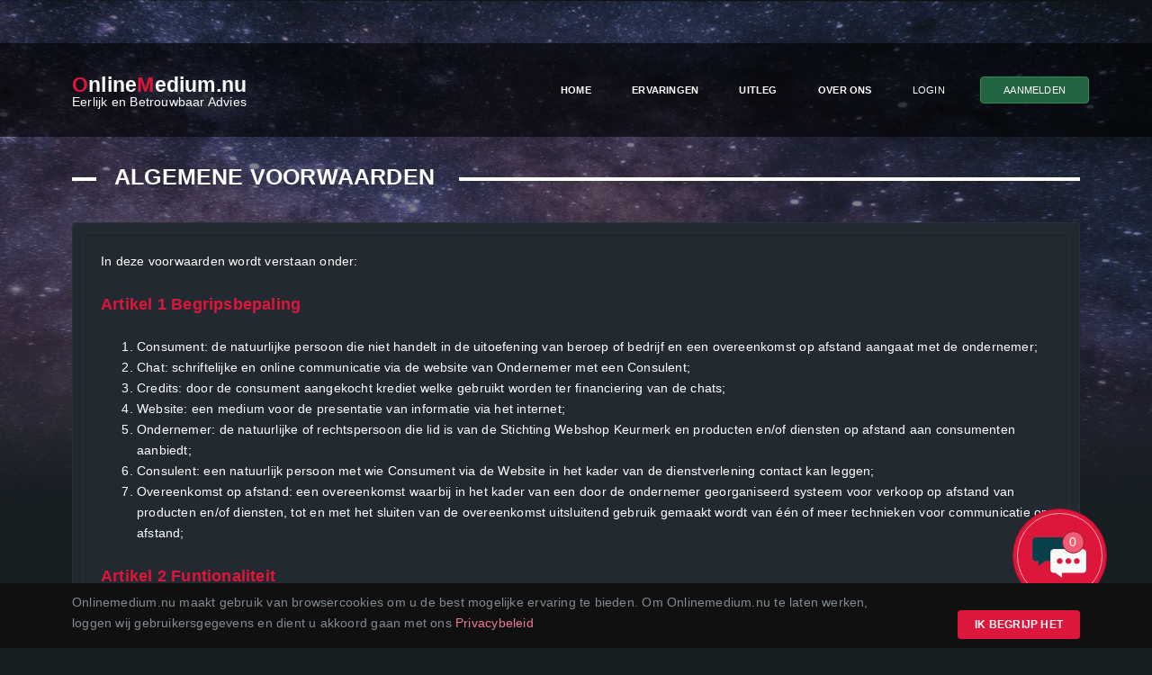

--- FILE ---
content_type: text/html; charset=UTF-8
request_url: https://www.onlinemedium.nu/algemene-voorwaarden
body_size: 16501
content:
    <!DOCTYPE html>
    <html lang="nl" prefix="og: http://ogp.me/ns#">
        <head>
            
<meta charset="utf-8">
<meta http-equiv="X-UA-Compatible" content="IE=edge">
<meta name="viewport" content="width=device-width, initial-scale=1">

<meta name="robots" content="follow"/>
<title>Onlinemedium.nu</title>
<meta name="description" content="">
<meta name="keywords" content="">

<meta property="og:title" content="Onlinemedium.nu" />
<meta property="og:description" content="" />
<meta property="og:type" content="website" />
<meta property="og:url" content="https://www.onlinemedium.nu/algemene-voorwaarden" />
<meta property="og:image" content="https://www.onlinemedium.nu/cache/whitelabels/onlinemedium.nu/img/favicon.png" />

<link rel="canonical" href="https://www.onlinemedium.nu/algemene-voorwaarden" />
<link rel="icon" type="image/png" href="https://www.onlinemedium.nu/cache/whitelabels/onlinemedium.nu/img/favicon.png">

<link href="https://fonts.googleapis.com/css?family=Montserrat:400,700%7cOpen+Sans:400,700" rel="stylesheet" type="text/css" media="print">
<link rel="stylesheet" href="https://www.onlinemedium.nu/assets/vendor/bootstrap/dist/css/bootstrap.min.css">

<script defer src="https://www.onlinemedium.nu/assets/vendor/fontawesome-free/js/all.js"></script>
<script defer src="https://www.onlinemedium.nu/assets/vendor/fontawesome-free/js/v4-shims.js"></script>

<link rel="stylesheet" href="https://www.onlinemedium.nu/assets/vendor/ionicons/css/ionicons.min.css" media="print">
<link rel="stylesheet" href="https://www.onlinemedium.nu/assets/vendor/flickity/dist/flickity.min.css" media="print">
<link rel="stylesheet" href="https://www.onlinemedium.nu/assets/vendor/photoswipe/dist/photoswipe.css" type="text/css" media="print">
<link rel="stylesheet" href="https://www.onlinemedium.nu/assets/vendor/photoswipe/dist/default-skin/default-skin.css" type="text/css" media="print">
<link rel="stylesheet" href="https://www.onlinemedium.nu/assets/vendor/bootstrap-slider/dist/css/bootstrap-slider.min.css" media="print">
<link rel="stylesheet" href="https://www.onlinemedium.nu/assets/vendor/summernote/dist/summernote-bs4.css" type="text/css" media="print">
<link rel="stylesheet" href="https://www.onlinemedium.nu/assets/css/goodgames.css">
<link rel="stylesheet" href="https://www.onlinemedium.nu/assets/css/custom.css?v=12">
<link rel="stylesheet" href="https://www.onlinemedium.nu/assets/css/maintenance.css">
<link rel="stylesheet" href="https://www.onlinemedium.nu/cache/whitelabels/onlinemedium.nu/css/custom.css">
<!-- TikTok Pixel Code Start -->
<script>
!function (w, d, t) {
  w.TiktokAnalyticsObject=t;var ttq=w[t]=w[t]||[];ttq.methods=["page","track","identify","instances","debug","on","off","once","ready","alias","group","enableCookie","disableCookie","holdConsent","revokeConsent","grantConsent"],ttq.setAndDefer=function(t,e){t[e]=function(){t.push([e].concat(Array.prototype.slice.call(arguments,0)))}};for(var i=0;i<ttq.methods.length;i++)ttq.setAndDefer(ttq,ttq.methods[i]);ttq.instance=function(t){for(
var e=ttq._i[t]||[],n=0;n<ttq.methods.length;n++)ttq.setAndDefer(e,ttq.methods[n]);return e},ttq.load=function(e,n){var r="https://analytics.tiktok.com/i18n/pixel/events.js",o=n&&n.partner;ttq._i=ttq._i||{},ttq._i[e]=[],ttq._i[e]._u=r,ttq._t=ttq._t||{},ttq._t[e]=+new Date,ttq._o=ttq._o||{},ttq._o[e]=n||{};n=document.createElement("script")
;n.type="text/javascript",n.async=!0,n.src=r+"?sdkid="+e+"&lib="+t;e=document.getElementsByTagName("script")[0];e.parentNode.insertBefore(n,e)};


  ttq.load('D1MP3LRC77UC7RSGP6GG');
  ttq.page();
}(window, document, 'ttq');
</script>
<!-- TikTok Pixel Code End -->

<link rel="stylesheet" href="https://use.fontawesome.com/releases/v5.7.2/css/all.css" integrity="sha384-fnmOCqbTlWIlj8LyTjo7mOUStjsKC4pOpQbqyi7RrhN7udi9RwhKkMHpvLbHG9Sr" crossorigin="anonymous" media="print">
        
<script src="https://www.onlinemedium.nu/assets/vendor/jquery/dist/jquery.min.js"></script>



<!-- RefId 1 -->
	<!-- Global site tag (gtag.js) - Google Analytics -->
	
	


	
<!-- RefId 6 -->
	



<!-- Whitelabel -->
	
	
<script> 
	var aw_account = '';

	function gtag_report_conversion(url) { 
		var callback = function () { if (typeof(url) != 'undefined') { window.location = url; } }; 
		gtag('event', 'conversion', { 'send_to': aw_account, 'event_callback': callback }); 
		return false; 
	} 
</script>        </head>

        <body>
            
<div class="nk-main">
	<div class="cookie-policy" id="cookieMessage">
		<div class="container">
			<div class="row">
				<div class="col-lg-10" style="color:#7f8b92; font-family: 'Open Sans', sans-serif; line-height: 1.7; letter-spacing: .015em;">
					Onlinemedium.nu maakt gebruik van browsercookies om u de best mogelijke ervaring te bieden. Om Onlinemedium.nu te laten werken, loggen wij gebruikersgegevens en dient u akkoord gaan met ons <a href="https://www.onlinemedium.nu/privacybeleid">Privacybeleid</a>			    </div>
			    <div class="col-lg-2 text-right" style="padding-top:20px;">
			    				    	<a href="javascript:void(0);" onclick="cookieMessage();" class="nk-btn nk-btn-rounded nk-btn-color-main-1 nk-btn-hover-color-white" style="font-size:12px;">
			    		Ik begrijp het			    	</a>
			    </div>
		    </div>

			<script>
			    function setCookie(key, value) {
			        var expires = new Date()
			        	DOMAIN 	= 'onlinemedium.nu';

			        expires.setTime(expires.getTime() + (1 * 24 * 60 * 60 * 1000));
			        document.cookie = key +'='+ value +'; expires='+ expires.toUTCString() +'path=/; domain='+ DOMAIN +'; SameSite=None; SECURE;';
			    }

			    function getCookie(key) {
			        var keyValue = document.cookie.match('(^|;) ?'+ key +'=([^;]*)(;|$)');
			        return keyValue ? keyValue[2] : null;
			    }

				function cookieMessage() {
				    $(document).ready(function () {
					    setCookie('acceptcookies', '1');
					    setCookie('expires', 'Thu, 01 Jan 2025 00:00:00 UTC');
					    setCookie('path', '/');

						//console.log('acceptcookies: '+ getCookie('acceptcookies'));
						//console.log('expires: '+ getCookie('expires'));
						//console.log('path: '+ getCookie('path'));

					    var acceptcookies = getCookie('acceptcookies');

				        if (acceptcookies == 1) { 
				        	$('#cookieMessage').css('display', 'none');
				        }
				    });
				}

				var acceptcookies = getCookie('acceptcookies');

				if (acceptcookies == 1) { 
				  	$('#cookieMessage').css('display', 'none');
				}
				
							</script>
		</div>
	</div>
</div>                   
<!-- Google tag (gtag.js) -->
<script async src="https://www.googletagmanager.com/gtag/js?id=G-X0BMK6GHNK"></script>
<script>
  window.dataLayer = window.dataLayer || [];
  function gtag(){dataLayer.push(arguments);}
  gtag('js', new Date());

  gtag('config', 'G-X0BMK6GHNK');
</script>


<!-- Google tag (gtag.js) -->
<script async src="https://www.googletagmanager.com/gtag/js?id=AW-10799343228">
</script>
<script>
  window.dataLayer = window.dataLayer || [];
  function gtag(){dataLayer.push(arguments);}
  gtag('js', new Date());

  gtag('config', 'AW-10799343228');
</script>
 <header class="nk-header nk-header-opaque">
    
    <!-- Desktop Menu -->
    <nav class="nk-navbar nk-navbar-top nk-navbar-sticky nk-navbar-autohide">
        <div class="container">
            <div class="nk-nav-table">
                    <a href="./" class="nk-nav-logo" style="text-decoration:none;">
        <div>
            <div class="logoFont">
                <span class="text-main-1">O</span>nline<span class="text-main-1">M</span>edium.nu
            </div>
            
            <div class="logoSubFont">
                Eerlijk en Betrouwbaar Advies
            </div>
        </div>
    </a>
                            
                <ul class="nk-nav nk-nav-right d-none d-lg-table-cell" data-nav-mobile="#nk-nav-mobile">
                    <li class="menu">
                                                <a href="./">
                            Home                        </a>
                    </li>

                    <li>
                                                                                                                        <a href="./klant-ervaringen">
                            Ervaringen                        </a>
                    </li>

                    <li>
                                                                                                                        <a href="./hoe-werkt-het">
                            Uitleg 
                        </a>
                    </li>
                            
                    <li>
                                                                                                                        <a href="./over-ons">
                            Over ons                        </a>
                    </li>

                                                <li>
                                                                <span data-location="" data-toggle="modal" data-target="#modalLogin" class="modalLogin">
                                    Login 
                                </span>
                            </li>
                            <li>
                                                                <span data-toggle="modal" data-target="#modalRegistreren" class="btn-modalRegistreren">
                                    Aanmelden 
                                </span>
                            </li>
                            
                                    </ul>

                <ul class="nk-nav nk-nav-right nk-nav-icons">
                    
                    <li class="single-icon d-lg-none">
                        <span class="no-link-effect" data-nav-toggle="#nk-nav-mobile" aria-label="link effect">
                            <span class="nk-icon-burger">
                                <span class="nk-t-1"></span>
                                <span class="nk-t-2"></span>
                                <span class="nk-t-3"></span>
                            </span>
                        </span>
                    </li>
                </ul>
            </div>
        </div>
    </nav>
</header>


<script>
	var loggedin = '0';

    function changeLanguageTo(language) {
        $(document).ready(function () {
            $.get(URLprefix +"//"+ DOMAIN +"/api/change-language-to.php?action=changeLanguageTo&language="+ language +"&loggedin="+ loggedin, function(data) 
            {                        
                var data = data.split('|');
                //console.log('Status: '+ data[0]);
                //console.log('Message: '+ data[1]);

                $(".message").html(data[1]);

                if (data[0] == 'success') {
                    location.reload(); 
                }
            });
        });
    }
</script>

<!-- Mobile Menu -->
<div id="nk-nav-mobile" class="nk-navbar nk-navbar-side nk-navbar-right-side nk-navbar-overlay-content d-lg-none">
    <div class="nano">
        <div class="nano-content">
                <a href="./" class="nk-nav-logo" style="text-decoration:none;">
	    <div>
	        <div class="logoFont_1">
	            <span class="text-main-1">O</span>nline<span class="text-main-1">M</span>edium.nu
	        </div>
	        
	        <div class="logoSubFont_1">
	            Eerlijk en Betrouwbaar Advies
	        </div>
	    </div>
	</a>
    
            <div class="nk-navbar-mobile-content">
                
                <ul class="nk-nav">
                    <!-- Here will be inserted menu from [data-mobile-menu="#nk-nav-mobile"] -->
                </ul>
            </div>
        </div>
    </div>
</div>


            <div class="nk-main">
                <div class="container" id="if-popup">
                    <div class="nk-gap-2"></div>
                    <div class="row vertical-gap">
                        <div class="col-lg-12">
                            <h3 class="nk-decorated-h"><span>Algemene Voorwaarden</span></h3>
                            <div class="nk-gap"></div>
                                
                            <div class="nk-feature-2" style="align-items:unset;">
                                <div class="field-all" style="width:100%; padding:20px;">
                                    <p class="text-white">In deze voorwaarden wordt verstaan onder:</p>
                                    <p>
                                        <strong class="text-main-1" style="font-size:18px;">Artikel 1 Begripsbepaling</strong>
                                        <ol>
                                            <li class="text-white">Consument: de natuurlijke persoon die niet handelt in de uitoefening van beroep of bedrijf en een overeenkomst op afstand aangaat met de ondernemer;</li>
                                            <li class="text-white">Chat: schriftelijke en online communicatie via de website van Ondernemer met een Consulent;</li>
                                            <li class="text-white">Credits: door de consument aangekocht krediet welke gebruikt worden ter financiering van de chats;</li>
                                            <li class="text-white">Website: een medium voor de presentatie van informatie via het internet;</li>
                                            <li class="text-white">Ondernemer: de natuurlijke of rechtspersoon die lid is van de Stichting Webshop Keurmerk en producten en/of diensten op afstand aan consumenten aanbiedt;</li>
                                            <li class="text-white">Consulent: een natuurlijk persoon met wie Consument via de Website in het kader van de dienstverlening contact kan leggen;</li>
                                            <li class="text-white">Overeenkomst op afstand: een overeenkomst waarbij in het kader van een door de ondernemer georganiseerd systeem voor verkoop op afstand van producten en/of diensten, tot en met het sluiten van de overeenkomst uitsluitend gebruik gemaakt wordt van één of meer technieken voor communicatie op afstand;</li>
                                        </ol>
                                    </p>
                                        
                                    <p>
                                        <strong class="text-main-1" style="font-size:18px;">Artikel 2 Funtionaliteit</strong>
                                        <ol>
                                            <li class="text-white">Deze algemene voorwaarden zijn van toepassing op elk aanbod van de ondernemer en op elke totstandgekomen overeenkomst op afstand tussen ondernemer en consument.</li>
                                            <li class="text-white">Voordat de overeenkomst op afstand wordt gesloten, wordt de tekst van deze algemene voorwaarden aan de consument beschikbaar gesteld. Indien dit redelijkerwijs niet mogelijk is, zal voordat de overeenkomst op afstand wordt gesloten, worden aangegeven dat de algemene voorwaarden bij de ondernemer zijn in te zien en zij op verzoek van de consument zo spoedig mogelijk kosteloos worden toegezonden.</li>
                                            <li class="text-white">Indien de overeenkomst op afstand elektronisch wordt gesloten, kan in afwijking van het vorige lid en voordat de overeenkomst op afstand wordt gesloten, de tekst van deze algemene voorwaarden langs elektronische weg aan de consument ter beschikking worden gesteld op zodanige wijze dat deze door de consument op een eenvoudige manier kan worden opgeslagen op een duurzame gegevensdrager. Indien dit redelijkerwijs niet mogelijk is, zal voordat de overeenkomst op afstand wordt gesloten, worden aangegeven waar van de algemene voorwaarden langs elektronische weg kan worden kennisgenomen en dat zij op verzoek van de consument langs elektronische weg of op andere wijze kosteloos zullen worden toegezonden.</li>
                                            <li class="text-white">Voor het geval dat naast deze algemene voorwaarden tevens specifieke product- of dienstenvoorwaarden van toepassing zijn, is het tweede en derde lid van overeenkomstige toepassing en kan de consument zich in geval van tegenstrijdige algemene voorwaarden steeds beroepen op de toepasselijke bepaling die voor hem het meest gunstig is.</li>
                                        </ol>
                                    </p>
                                        
                                    <p>
                                        <strong class="text-main-1" style="font-size:18px;">Artikel 3 Aansprakelijkheid</strong>
                                        <ol>
                                            <li class="text-white">Het deelnemen en/of gebruik maken van de door de Ondernemer aangeboden diensten geschiedt geheel op eigen risico van de Consument. Onlinemedium.nu is niet aansprakelijk voor directe en/of indirecte schade van welke aard dan ook, die al dan niet het gevolg is van en/of verband houdt met het gebruik van Onlinemedium.nu.</li>
                                            <li class="text-white">Ondanks de constante zorg en aandacht die Ondernemer besteedt aan de samenstelling van Onlinemedium.nu, is het mogelijk dat de informatie die op Onlinemedium.nu wordt gepubliceerd onvolledig c.q. onjuist is. Fouten (in de gegevensverwerking) kunnen echter niet altijd voorkomen worden.</li>
                                            <li class="text-white">De door de Ondernemer aangegeven diensten worden naar behoren uitgevoerd. Deze aangegeven diensten worden geen rechten aan verleend.</li>
                                            <li class="text-white">Consument is zelf aansprakelijk voor de gevolgen en enige schade (direct of indirect) die afkomstig is van de Consulent en of door de Ondernemer overige aangeboden diensten op Onlinemedium.nu. Ondernemer kan op geen enkele manier verantwoordelijk worden gehouden voor de inhoud hiervan.</li>
                                            <li class="text-white">Beweringen en meningen, geuit in de artikelen en mededelingen op de pagina’s van Onlinemedium.nu zijn die van de auteur(s) en niet (noodzakelijkerwijs) die van de redactie, de webmaster of de Ondernemer. Wij kunnen er niet voor instaan dat de informatie op Onlinemedium.nu geschikt is voor het doel waarvoor de informatie wordt geraadpleegd. Alle informatie, producten en diensten worden zonder enige (impliciete) garantie of waarborg ten aanzien van hun deugdelijkheid, geschiktheid voor een bepaald doel of anderszins.</li>
                                            <li class="text-white">Ondernemer sluit alle aansprakelijkheid uit voor enigerlei directe of indirecte schade, van welke aard dan ook, die voortvloeit uit of in enig opzicht verband houdt met het gebruik van Onlinemedium.nu, of met de tijdelijke onmogelijkheid om Onlinemedium.nu te kunnen raadplegen.</li>
                                            <li class="text-white">Ondernemer is ook niet aansprakelijk voor directe of indirecte schade die het gevolg is van het gebruik van informatie die door middel van Onlinemedium.nu verkregen is. Onlinemedium.nu garandeert noch ondersteunt enig product of enige dienst genoemd in deze publicatie, noch staat zij garant voor enige door de vervaardiger van dergelijke producten gedane bewering. Met het oog hierop wordt de Consument altijd aangeraden onafhankelijke inlichtingen in te winnen en/of onderzoek te verrichten voor gebruik van via Onlinemedium.nu verkregen informatie. De informatie op Onlinemedium.nu wordt regelmatig aangevuld en eventuele wijzigingen kunnen te allen tijde met onmiddellijke ingang en zonder enige kennisgeving worden aangebracht.</li>
                                            <li class="text-white">Ondernemer adviseert te allen tijde een (huis)arts of specialist te consulteren. Ondernemer of Consulent zal u nooit adviseren een huisarts/specialist of psycholoog/psychiater buiten te sluiten. Consument dient zelf verstandig en bewust om te gaan met de adviezen afgegeven door de Consulenten op Onlinemedium.nu en nooit bepaalde zaken zonder (huis)arts of andere specialist te beslissen of deze buiten te sluiten en verzoeken. Ondernemer wijst Consument uitdrukkelijk om nooit een advies van een huisarts/specialist of psycholoog/psychiater te negeren. De Consument is zelf verantwoordelijk voor de gevolgen indien zij daarvoor kiest.</li>
                                        </ol>
                                    </p>
                                        
                                    <p>
                                        <strong class="text-main-1" style="font-size:18px;">Artikel 4 Aanbiedingen</strong>
                                        <ol>
                                            <li class="text-white">In het geval dat een aanbieding zich onder bepaalde voorwaarden voordoet of als er een bepaalde geldigheidsduur aan verbonden is dan wordt dit met klem vermeld.</li>
                                            <li class="text-white">De aanbieding wordt voorzien van een voltallige en precieze representatie van de aangeboden diensten en/of producten. De representatie betreffend de aanbieding is voldoende beschreven om de Consument een juiste weergave van de aanbieding te laten schetsen. Wanneer de Ondernemer de aanbieding van illustraties of dergelijke voorziet zijn deze een waarachtige representatie van de aangeboden diensten en/of producten. Wanneer de Ondernemer hierin een fout maakt of dit op een misverstand berust is de Ondernemer niet aansprakelijk.</li>
                                            <li class="text-white">De aanbieding die de Consument ontvangt heeft als inhoudt de rechten en plichten die de Consument accepteert wanneer de Consument de aanbieding afsluit.</li>
                                            <li class="text-white">Wanneer de Consument de aanbieding aangaat, waar de diensten en/of producten tegen een verlaagde prijs worden afgeprijsd, kan de Consument per aanbod hier een enkele keer van profiteren.</li>
                                            <li class="text-white">De Ondernemer reikt de Consument een gratis credit aan ter introductie. Het wordt door de ondernemer niet geduld om meerdere malen van deze introductie gebruik te maken.</li>
                                            <li class="text-white">In het geval van wangebruik van de door de Ondernemer aangeboden diensten en/of producten, sluit de Ondernemer de Consument uit van de aangeboden diensten en/of producten en wanneer de Ondernemer zich genoodzaakt voelt zal deze ook juridische stappen ondernemen.</li>
                                        </ol>
                                    </p>
                                        
                                    <p>
                                        <strong class="text-main-1" style="font-size:18px;">Artikel 5 Inhoud en gebruik van de Website</strong>
                                        <ol>
                                            <li class="text-white">Onlinemedium.nu functioneert als een platform, waar Consumenten en Consulenten zonder tussenkomst van derden elkaar kunnen treffen en met elkaar kunnen communiceren, ook met meerderen tegelijk. Onlinemedium.nu is geen partij bij een tussen Consumenten en Consulent door middel van Onlinemedium.nu tot stand gekomen afspraak of overeenkomst.</li>
                                            <li class="text-white">Onlinemedium.nu is niet inhoudelijk betrokken bij de eventuele door een Consulent aan Gebruiker aangeboden en/of geleverde Diensten. Onlinemedium.nu oefent geen preventieve controle uit op de kwaliteit of de rechtmatigheid van de aangeboden en/of geleverde Diensten, maar behoudt zich te allen tijde het recht voor om, indien de omstandigheden naar haar redelijke oordeel dit vereisen, de inhoud van de interacties tussen de Consument en een Consulent te screenen.</li>
                                            <li class="text-white">Onlinemedium.nu is geen partij bij een tussen Consument en Consulent door middel van Onlinemedium.nu tot stand gekomen afspraak of overeenkomst.</li>
                                            <li class="text-white">Er kunnen geen rechten aan onze spirituele adviezen worden ontleend. Het consult impliceert paranormale en spirituele ingevingen en Consument verkiest zelf hoeveel waarde zij aan de gegeven inzichten en adviezen hecht en wat zij ermee verkiest te doen.</li>
                                            <li class="text-white">Een spiritueel-, paranormaal- of coachings-consult per chat of middels een reading is slechts een momentopname van het proces waarin Consument op dat moment verkeert. Aangezien er op dat moment wordt gekeken of ‘inzichtelijk wordt ingevoeld’ kan Onlinemedium.nu geen enkele garantie bieden met betrekking tot toekomstige gebeurtenissen. Daarnaast maakt Consument zelf de keuzes die haar toekomst beïnvloeden en bepalen.</li>
                                            <li class="text-white">Het is een Consulent toegestaan om andere Consulenten in te schakelen voor de aangeboden diensten en/of producten. Dit houdt dus in dat meerdere Consulenten inhoudelijk betrokken kunnen worden bij een gesprek van een Consulent met een Consument. De inhoudelijke betrokkenheid heeft betrekking tot alle aangeboden en/of geleverde diensten zoals een chat of reading. De Consulent handelt altijd in haar eigen naam en is op de hoogte van de adviezen van derden naar de Consument. Het consult wordt ingevuld naar eigen goeddunken en inzicht van de spirituele consulenten. Een consult/advies dat tijdens een chat door een consulent of diens medeconsulent wordt gegeven is van geheel vrijblijvende aard. De Consulent mag tevens gebruik maken van een avatar ook wel bekend als een online gegenereerde afbeelding. De Consument is zelf aansprakelijk voor de gevolgen en enige schade (direct of indirect) die afkomstig is van de Consulent of diens medeconsulent. Echter zullen de Consulenten verantwoordelijk zijn voor de vertrouwelijkheid en geheimhouding van de door de Consument gedeelde vertrouwelijke informatie. De Consument blijft zelf verantwoordelijk voor de vertrouwelijkheid en geheimhouding van de inloggegevens van het account.</li>
                                        </ol>
                                    </p>
                                        
                                    <p>
                                        <strong class="text-main-1" style="font-size:18px;">Artikel 6 De verbintenis</strong>
                                        <ol>
                                            <li class="text-white">Gedurende de in de aanbieding vermelde geldigheidsduur worden de prijzen van de aangeboden producten en/of diensten niet verhoogd, behoudens prijswijzigingen als gevolg van inflatie.</li>
                                            <li class="text-white">In afwijking van het vorige lid kan Ondernemer producten of diensten waarvan de prijzen gebonden zijn aan schommelingen waar Ondernemer geen invloed op heeft, met variabele prijzen aanbieden. Deze gebondenheid aan schommelingen en het feit dat eventueel vermelde prijzen richtprijzen zijn, worden bij het aanbod vermeld.</li>
                                            <li class="text-white">Prijsverhogingen zijn altijd toegestaan.</li>
                                            <li class="text-white">De door Consument aangekochte credits blijven geldig tot 2 jaar na aanschaf.</li>
                                            <li class="text-white">Aangekochte credits kunnen alleen ingezet worden ter financiering van de op de website aangeboden chat diensten en worden niet retour genomen.</li>
                                            <li class="text-white">De in het aanbod van producten of diensten genoemde prijzen zijn inclusief btw.</li>
                                            <li class="text-white">De Ondernemer staat garant dat de geleverde diensten en/of producten afdoen conform de verbintenis, in de aanbieding genoemde beschrijvingen voldoet aan aannemelijke vereisten van kwaliteit op data van de verbintenis.</li>
                                        </ol>
                                    </p>
                                        
                                    <p>
                                        <strong class="text-main-1" style="font-size:18px;">Artikel 7 Transacties</strong>
                                        <ol>
                                            <li class="text-white">Bij aanschaf van de diensten en/of producten voldoet de Consument direct de betaling bij de overeen gekomen diensten en/of producten. Bij een betaling vooraf kan de Ondernemer geen enkel recht ontlenen aan de te verstrekken diensten en/of producten.</li>
                                        </ol>
                                    </p>
                                        
                                    <p>
                                        <strong class="text-main-1" style="font-size:18px;">Artikel 8 Discretie</strong>
                                        <ol>
                                            <li class="text-white">Elk persoon betrokken bij de activiteiten van de Ondernemer hebben de verplichting tot discretie betreffend de door de Consument verstrekte kennis.</li>
                                            <li class="text-white">Bovenstaand lid komt te vervallen wanneer een verplichte uitspraak van een rechter of een overheidsorgaan, wettelijke plicht of beroepsplicht deze verplichting tot discretie ontheft.</li>
                                            <li class="text-white">Deze verplichting tot discretie is niet van kracht wanneer er discrete kennis gepubliceerd is of gepubliceerd wordt.</li>
                                            <li class="text-white">De kennis die de Ondernemer beschikbaar krijgt gesteld van de Consument is enkel beschikbaar voor doelwitten waar deze voor verworven zijn.</li>
                                            <li class="text-white">Ondernemer zal geen schadevergoeding uitkeren of overgaan tot restitutie naar aanleiding van gegeven adviezen of ‘toekomstvoorspellingen’. Consument blijft zoals in Artikel 5 ook beschreven staat, te allen tijde zelf verantwoordelijk voor haar keuzes en haar eigen leven.</li>
                                            <li class="text-white">Ondernemer retourneert dan ook geen geld van consultkosten (chat of reading) daar er in deze sprake is van een geleverde spirituele dienst en verkoop van een product niet van toepassing is.</li>
                                        </ol>
                                    </p>
                                        
                                    <p>
                                        <strong class="text-main-1" style="font-size:18px;">Artikel 9 Klachtregeling</strong>
                                        <ol>
                                            <li class="text-white">De ondernemer neemt de klacht van de Consument conform de algemene voorwaarden in behandeling.</li>
                                            <li class="text-white">Wanneer de Consument een klacht heeft dient de Consument deze te melden middels :email onder duidelijke beschrijving van de klacht alvorens de Consument het falen heeft waargenomen.</li>
                                            <li class="text-white">Nadat de klacht is neergelegd bij de Ondernemer zal deze binnen 7 dagen vanaf datum van ontvangst inhoudelijk reageren op de klacht. Wanneer een klacht onverhoeds om een langdurige afhandeling vraagt zal de Ondernemer de Consument hiervan binnen 14 dagen na ontvangst van de klacht van op de hoogte stellen.</li>
                                        </ol>
                                    </p>
                                        
                                    <p>
                                        <strong class="text-main-1" style="font-size:18px;">Artikel 10 Overmacht</strong>
                                        <ol>
                                            <li class="text-white">In het geval dat de Ondernemer belemmerd wordt in enige vorm wat niet te wijten is aan een tekortkoming van de Ondernemer, wet, vervolging of dergelijke is het de Ondernemer niet verplicht de verplichtingen na te komen.</li>
                                            <li class="text-white">Onder de term overmacht worden in deze algemene voorwaarden verstaan: de Nederlandse wet, zaken waar de Ondernemer geen invloed op heeft, eventueel stakingen en storingen in alle mogelijke vormen.</li>
                                            <li class="text-white">Wanneer er overmacht geconstateerd wordt heeft de Ondernemer wanneer deze de verplichtingen niet na kan komen het recht om dit op te schorten, wanneer de overmacht langer dan 3 maanden van kracht is heeft de Ondernemer het recht de verbintenis te ontbinden, zonder enige vorm van schadevergoeding aan de Consument te verlenen.</li>
                                        </ol>
                                    </p>
                                        
                                    <p class="text-white">
                                        <strong class="text-main-1" style="font-size:18px;">Artikel 11 Meningsverschil</strong><br /><br />
                                        Op de verbintenis waarop deze algemene voorwaarden werking op hebben is expliciet het Nederlands recht geldig.<br />
                                    </p>

                                    <p class="text-white">
                                        <strong class="text-main-1" style="font-size:18px;">Artikel 12 Complementaire en bijzondere voorschriften</strong><br /><br />
                                        Complementaire hetzij bijzondere voorschriften van deze algemene voorwaarden kunnen niet ten nadele van de Consument zijn en moeten daarnaast ook in schrift worden opgetekend op dusdanige methode dat de Consument deze algemene voorwaarden op vatbare wijze kan bewaren.                                    </p>
                                    
                                    <br>
                                    <center>
                                                                                    <img src="../../../../assets/images/srv_adres_nl.png">
                                                                                
                                        
                                                                            </center>
                                </div>
                            </div>
                        </div>
                    </div>
                </div>

                <div class="nk-gap-4"></div>
           
                
<footer class="nk-footer">
    <!-- Footer Sidebar -->
    <div class="container">
        <div class="nk-gap-3"></div>
        <div class="row vertical-gap">

            <!-- Neem contact met ons op -->
            <div class="col-md-6">
                <div class="nk-widget">
                    <h4 class="nk-widget-title"><span class="footer-main-1">Neem contact met ons op</span></h4>
                    <div class="nk-widget-content">
                       
                        <a class="nk-btn nk-btn-rounded nk-btn-color-white" style="color:#333;" href="https://www.onlinemedium.nu/ticket">
                            <span>Klik hier om contact met ons op te nemen</span>
                        </a>    
                        
                        <script>
                            /*var htaccess_root = "./",
                                is_mobile = "0";

                            function check_ContactForm() {
                                $(document).ready(function () {
                                    $.get(htaccess_root +"api/contact-form.php?action=checkContactForm&email="+ $('.email').val() +"&naam="+ $('.contact_naam').val() +"&bericht="+ $('#bericht').val() +"&anti_honeypot="+ $('.anti_honeypot').val(), function(data) {
                                        
                                        var data = data.split('|');
                                        //console.log('Status: '+ data[0]);
                                        //console.log('Bericht: '+ data[1]);

                                        $(".contact-message").html(data[1]);
                                
                                        if (data[0] == 'success') {
                                            setTimeout(function() { 
                                                location.reload(); 
                                            }, 2000);
                                        }
                                    });
                                });
                            }*/
                        </script>
                    </div>
                </div>
            </div>

            <div class="col-md-6">
                <!-- Laatste berichten -->
                <div class="nk-widget">
                    <h4 class="nk-widget-title"><span class="footer-main-1">Welkom op Onlinemedium.nu</span></h4>
                    <div class="nk-widget-content">
                        <div class="row vertical-gap sm-gap">
                            <div class="col-lg-12">
                                <div class="">
                                    Onlinemedium.nu heeft al geruimte tijd haar eigen vakbekwame mediums. Hier kun jij terecht met al jouw vragen over het heden en verleden, maar zeker ook voor vragen over jouw toekomst. Onze dienst beschikt over zeer gekwalificeerde mediums en paragnosten. Wij wensen jou een goed consult.                                </div>
                            </div>
                        </div>
                    </div>
                </div>

                <!-- Twitter feed -->
                <div class="nk-widget">
                    <h4 class="nk-widget-title"><span class="footer-main-1">Klantenservice</span></h4>
                    <div class="nk-widget-content">
                        Onze klantenservice is bereikbaar van maandag tot en met vrijdag tot 22:00 <em>(buiten deze tijden is het mogelijk een bericht achter te laten)</em>.                    </div>
                </div>
            </div>
        </div>
        <div class="nk-gap-3"></div>
    </div>

    <!-- Copyright -->
    <div class="nk-copyright">
        <div class="container">
            
            <div class="nk-copyright-left">
                Copyright &copy; 2019/2026 <a href="./">onlinemedium.nu</a><br />
                <span style="font-size:10px;">
                    Mediumcenter BV | Eikenstraat 23 4, 8924JB Leeuwarden | 

                                            KVK: 74490540 | BTW: NL859922133B01
                                                        
                    
                                    </span>
            </div>

            <div class="nk-copyright-right">
                                    <a href="./over-ons" style="color:#fff;">OVER ONS</a> &nbsp;&nbsp;&nbsp;
                    <a href="./algemene-voorwaarden" style="color:#fff;">ALGEMENE VOORWAARDEN</a> &nbsp;&nbsp;&nbsp;
                    <a href="./privacybeleid" style="color:#fff;">PRIVACY</a> &nbsp;&nbsp;&nbsp;
                    <a href="./klant-ervaringen" style="color:#fff;">ERVARINGEN</a> &nbsp;&nbsp;&nbsp;
                    <a href="./veelgestelde-vragen" style="color:#fff;">FAQ</a>
                


                


                            </div>
        </div>
    </div>
</footer>


	<div id="unreadLiveChatMessages" title="Je hebt 0 ongelezen berichten.">
		<a href="https://www.onlinemedium.nu/livechat-inbox">
			<div class="liveChat-button">
				<img src="https://www.onlinemedium.nu/assets/images/inbox-livechat.png" width="60" height="45" alt="">

				<span class="total">
					0				</span>
			</div>
		</a>
	</div>

	            </div>

                            <picture>
                    <source srcset="https://www.onlinemedium.nu/cache/whitelabels/onlinemedium.nu/img/bg-top.webp" type="image/webp">                    <source srcset="https://www.onlinemedium.nu/cache/whitelabels/onlinemedium.nu/img/bg-top.png" type="image/jpeg"> 
                    <img class="nk-page-background-top" src="https://www.onlinemedium.nu/cache/whitelabels/onlinemedium.nu/img/bg-top.png" width="1920" height="918" alt="">
                </picture>
                
            
<div class="nk-modal modal modal-normal fade" id="modalLogin" tabindex="-1" role="dialog" aria-hidden="true">
    <div class="modal-dialog modal-sm" role="document">
        <div class="modal-content">
            <div class="modal-body">
                <button type="button" class="close" data-dismiss="modal" aria-label="Close">
                    <span class="ion-android-close"></span>
                </button>

                                <h4 class="mb-0"><span class="text-main-1">Log</span> In</h4>
                <div class="nk-gap-1"></div>

                <form action="" method="POST" class="nk-form text-white">
                    <input type="hidden" value="" name="user_location" class="user_location">
                    <input type="hidden" value="./" name="doc_root" class="doc_root">

                    <div class="row vertical-gap">
                        <div class="col-md-12">
                                                        Gebruik e-mailadres en wachtwoord:
                            <div class="nk-gap"></div>
                                                        <input type="email" value="" name="user_email" class="form-control user_email" placeholder="Email">

                            <div class="nk-gap"></div>
                                                        <input type="password" value="" name="user_password" class="form-control user_password" placeholder="Wachtwoord">

                            <input type="text" style="display:none;" name="anti_honeypot" value="" class="anti_honeypot">
                        </div>

                        <div class="col-md-12" style="margin-top:20px;">
                            <span class="message"></span>
                            <span class="second"></span>
                        </div>
                    </div>
                    <div class="nk-gap-1"></div>

                    <div class="row vertical-gap">
                        <div class="col-md-6">
                                                        <a href="javascript:void(0);" onclick="checkLogin();" class="nk-btn nk-btn-rounded nk-btn-color-white nk-btn-block">Log In</a>
                        </div>

                        <div class="col-md-6">
                            <div class="mnt-5 text-right">
                                                                <small><a href="javascript:void(0);" onclick="modalLostPassword();">Je wachtwoord vergeten?</a></small>
                            </div>
                            <div class="mnt-5 text-right">
                                                                <small>
                                    <a href="javascript:void(0);" onclick="modalRegister();">Geen lid? Gratis registreren</a>
                                </small>
                            </div>
                        </div>
                    </div>
                </form>

                                   
                <script src="https://ajax.googleapis.com/ajax/libs/jquery/3.3.1/jquery.min.js"></script>             
                <script>
                    $('.modalLogin').click(function() {
                        $('.user_location').text(this.getAttribute('data-location'));
                    });

                    var htaccess_root   = "./",
                        URLprefix       = "https:",
                        DOMAIN          = "www.onlinemedium.nu";

                    function modalRegister() {
                        $('.nk-modal.modal.modal-normal.fade').removeClass('show');
                        $("#modalRegistreren").modal();
                    }

                    function modalLostPassword() {
                        $('.nk-modal.modal.modal-normal.fade').removeClass('show');
                        $("#modalLostPassword").modal();
                    }

                    function checkLogin() {
                        $(document).ready(function () {
                            $.get(htaccess_root +"api/login.php?action=checkLogin&user_location="+ $('.user_location').val() +"&user_email="+ $('.user_email').val() 
                                +"&user_password="+ $('.user_password').val() +"&anti_honeypot="+ $('.anti_honeypot').val() +"&doc_root="+ $('.doc_root').val(), function(data) {
                                
                                var data = data.split('|');
                                //console.log('Status: '+ data[0]);
                                //console.log('Message: '+ data[1]);
                                //console.log('Location: '+ data[2]);

                                $(".message").html(data[1]);

                                if (data[0] == 'success') {
                                    if (data[2]) {
                                        setTimeout(function() { 
                                            location.reload(); 
                                            window.location.assign(URLprefix +'//'+ DOMAIN +'/'+ data[2]); 
                                        }, 2000);
                                    }
                                    else {
                                        setTimeout(function() { 
                                            location.reload(); 
                                        }, 2000);
                                    }
                                }
                            });
                        });
                    }
                </script>
            </div>
        </div>
    </div>
</div>
<div class="nk-modal modal fade" id="modalRegistreren" tabindex="-1" role="dialog" aria-hidden="true">
    <div class="modal-dialog modal-sm" role="document">
        <div class="modal-content">
            <div class="modal-body">
                <button type="button" class="close" data-dismiss="modal" aria-label="Close">
                    <span class="ion-android-close"></span>
                </button>

                                <h4 class="mb-0"><span class="text-main-1">Gratis</span> Registreren</h4>
                <div class="nk-gap-1"></div>

                <form action="" method="POST" class="nk-form text-white">
                    <input type="hidden" value="" name="register_refId" class="form-control register_refId">
                    <input type="hidden" value="" name="register_refPi" class="form-control register_refPi">
                    <input type="hidden" value="users" name="register_table" class="form-control register_table">

                    <div id="aanmeldForm" style="display:block;">
	                    <div class="row vertical-gap">
	                        <div class="col-md-12">
	                            <div class="nk-gap"></div>
                					                            Jouw naam	                            <input type="text" value="" name="register_name" class="form-control register_name">

	                            <div class="nk-gap"></div>
                					                            Email adres	                            <input type="email" value="" name="register_email" class="form-control register_email">

	                            <div class="nk-gap"></div>
                					                            Wachtwoord	                            <input type="password" value="" name="register_password" class="form-control register_password">

	                            <!--<input type="hidden" value="Man" name="register_geslacht" class="register_geslacht">
	                            <input type="hidden" value="3" name="register_zoektNaar" class="register_zoektNaar">-->
	                            <div class="nk-gap"></div>
	                            <table style="width:100%;">
	                                <tbody>
	                                    <td>
	                                        Geslacht	                                        <select name="register_geslacht" class="form-control register_geslacht">
	                                            <option value="Man">Man</option>
	                                            <option value="Vrouw">Vrouw</option>
	                                            <option value="Vertel ik liever niet">Vertel ik liever niet</option>
	                                        </select>
	                                    </td>
	                                    <td style="width:8px;">&nbsp;</td>
	                                    <td>
	                                        Voorkeur geslacht consulent	                                        <select name="register_zoektNaar" class="form-control register_zoektNaar">
	                                            <option value="1">Mannelijk medium</option>
	                                            <option value="2">Vrouwelijk medium</option>
	                                            <option value="3">Mannelijk of vrouwelijk medium</option>
	                                        </select>
	                                    </td>
	                                </tbody>
	                            </table>

	                            <div class="nk-gap"></div>
                					                            Geboortedatum	                            <table style="width:100%;">
	                                <tbody>
	                                    <td>
	                                        <select class="form-control register_birthdate_day" name="register_birthdate_day">
	                                            	                                                <option value="1">1</option>
	                                            	                                                <option value="2">2</option>
	                                            	                                                <option value="3">3</option>
	                                            	                                                <option value="4">4</option>
	                                            	                                                <option value="5">5</option>
	                                            	                                                <option value="6">6</option>
	                                            	                                                <option value="7">7</option>
	                                            	                                                <option value="8">8</option>
	                                            	                                                <option value="9">9</option>
	                                            	                                                <option value="10">10</option>
	                                            	                                                <option value="11">11</option>
	                                            	                                                <option value="12">12</option>
	                                            	                                                <option value="13">13</option>
	                                            	                                                <option value="14">14</option>
	                                            	                                                <option value="15">15</option>
	                                            	                                                <option value="16">16</option>
	                                            	                                                <option value="17">17</option>
	                                            	                                                <option value="18">18</option>
	                                            	                                                <option value="19">19</option>
	                                            	                                                <option value="20">20</option>
	                                            	                                                <option value="21">21</option>
	                                            	                                                <option value="22">22</option>
	                                            	                                                <option value="23">23</option>
	                                            	                                                <option value="24">24</option>
	                                            	                                                <option value="25">25</option>
	                                            	                                                <option value="26">26</option>
	                                            	                                                <option value="27">27</option>
	                                            	                                                <option value="28">28</option>
	                                            	                                                <option value="29">29</option>
	                                            	                                                <option value="30">30</option>
	                                            	                                                <option value="31">31</option>
	                                            	                                        </select>
	                                    </td>
	                                    <td style="width:8px;">&nbsp;</td>
	                                    <td>
	                                        <select class="form-control register_birthdate_month" name="register_birthdate_month">
	                                            <option value="01">Januari</option>	                                            <option value="02">Februari</option>	                                            <option value="03">Maart</option>	                                            <option value="04">April</option>	                                            <option value="05">Mei</option>	                                            <option value="06">Juni</option>	                                            <option value="07">Juli</option>	                                            <option value="08">Augustus</option>	                                            <option value="09">September</option>	                                            <option value="10">Oktober</option>	                                            <option value="11">November</option>	                                            <option value="12">December</option>	                                        </select>
	                                    </td>
	                                    <td style="width:8px;">&nbsp;</td>
	                                    <td>
	                                        <select class="form-control register_birthdate_year" name="register_birthdate_year">
	                                            	                                                <option value="2008">2008</option>
	                                            	                                                <option value="2007">2007</option>
	                                            	                                                <option value="2006">2006</option>
	                                            	                                                <option value="2005">2005</option>
	                                            	                                                <option value="2004">2004</option>
	                                            	                                                <option value="2003">2003</option>
	                                            	                                                <option value="2002">2002</option>
	                                            	                                                <option value="2001">2001</option>
	                                            	                                                <option value="2000">2000</option>
	                                            	                                                <option value="1999">1999</option>
	                                            	                                                <option value="1998">1998</option>
	                                            	                                                <option value="1997">1997</option>
	                                            	                                                <option value="1996">1996</option>
	                                            	                                                <option value="1995">1995</option>
	                                            	                                                <option value="1994">1994</option>
	                                            	                                                <option value="1993">1993</option>
	                                            	                                                <option value="1992">1992</option>
	                                            	                                                <option value="1991">1991</option>
	                                            	                                                <option value="1990">1990</option>
	                                            	                                                <option value="1989">1989</option>
	                                            	                                                <option value="1988">1988</option>
	                                            	                                                <option value="1987">1987</option>
	                                            	                                                <option value="1986">1986</option>
	                                            	                                                <option value="1985">1985</option>
	                                            	                                                <option value="1984">1984</option>
	                                            	                                                <option value="1983">1983</option>
	                                            	                                                <option value="1982">1982</option>
	                                            	                                                <option value="1981">1981</option>
	                                            	                                                <option value="1980">1980</option>
	                                            	                                                <option value="1979">1979</option>
	                                            	                                                <option value="1978">1978</option>
	                                            	                                                <option value="1977">1977</option>
	                                            	                                                <option value="1976">1976</option>
	                                            	                                                <option value="1975">1975</option>
	                                            	                                                <option value="1974">1974</option>
	                                            	                                                <option value="1973">1973</option>
	                                            	                                                <option value="1972">1972</option>
	                                            	                                                <option value="1971">1971</option>
	                                            	                                                <option value="1970">1970</option>
	                                            	                                                <option value="1969">1969</option>
	                                            	                                                <option value="1968">1968</option>
	                                            	                                                <option value="1967">1967</option>
	                                            	                                                <option value="1966">1966</option>
	                                            	                                                <option value="1965">1965</option>
	                                            	                                                <option value="1964">1964</option>
	                                            	                                                <option value="1963">1963</option>
	                                            	                                                <option value="1962">1962</option>
	                                            	                                                <option value="1961">1961</option>
	                                            	                                                <option value="1960">1960</option>
	                                            	                                                <option value="1959">1959</option>
	                                            	                                                <option value="1958">1958</option>
	                                            	                                                <option value="1957">1957</option>
	                                            	                                                <option value="1956">1956</option>
	                                            	                                                <option value="1955">1955</option>
	                                            	                                                <option value="1954">1954</option>
	                                            	                                                <option value="1953">1953</option>
	                                            	                                                <option value="1952">1952</option>
	                                            	                                                <option value="1951">1951</option>
	                                            	                                                <option value="1950">1950</option>
	                                            	                                                <option value="1949">1949</option>
	                                            	                                                <option value="1948">1948</option>
	                                            	                                                <option value="1947">1947</option>
	                                            	                                                <option value="1946">1946</option>
	                                            	                                                <option value="1945">1945</option>
	                                            	                                                <option value="1944">1944</option>
	                                            	                                                <option value="1943">1943</option>
	                                            	                                                <option value="1942">1942</option>
	                                            	                                                <option value="1941">1941</option>
	                                            	                                                <option value="1940">1940</option>
	                                            	                                                <option value="1939">1939</option>
	                                            	                                                <option value="1938">1938</option>
	                                            	                                                <option value="1937">1937</option>
	                                            	                                                <option value="1936">1936</option>
	                                            	                                                <option value="1935">1935</option>
	                                            	                                                <option value="1934">1934</option>
	                                            	                                                <option value="1933">1933</option>
	                                            	                                                <option value="1932">1932</option>
	                                            	                                                <option value="1931">1931</option>
	                                            	                                                <option value="1930">1930</option>
	                                            	                                        </select>
	                                    </td>
	                                </tbody>
	                            </table>
	                            <div class="nk-gap"></div>




	                            <input type="checkbox" id="leeftijd_check" name="leeftijd_check" value="1" > Ik verklaar dat ik 18 jaar of ouder ben.	                            <div class="nk-gap"></div>

	                            	                            <input type="checkbox" value="1" name="website_voorwaarden" id="website_voorwaarden"> Ik ga akkoord met de <a href="./algemene-voorwaarden">algemene voorwaarden</a> en <a href="./privacybeleid">privacybeleid</a> en het feit dat aan de door de consulent verstrekte inzichten geen rechten ontleend kunnen worden.
	                            <input type="text" style="display:none;" name="anti_honeypot" value="" class="anti_honeypot">
	                        </div>

	                        <div class="col-md-12" style="margin-top:20px;">
	                            <span class="message"></span>
	                        </div>
	                    </div>

	                    <div class="row vertical-gap">
	                        <div class="col-md-6">
	                        		                            <a href="javascript:void(0);" onclick="checkRegistratie();" class="nk-btn nk-btn-rounded nk-btn-color-white nk-btn-block">Registreren</a>
	                        </div>

	                        	                            <div class="col-md-6">
	                                <div class="mnt-5 text-right" style="padding-top:8px;">
	                        				                                    <small><a href="javascript:void(0);" onclick="modalLogin();">Heb je al een account?</a></small>
	                                </div>
	                            </div>
	                        	                    </div>
	                </div>

                    <div id="gefeliciteerd" style="display:none;">
	                    <div class="col-md-12">
	                        	                    	<p>Gefeliciteerd <span class="name-placeholder"></span>,</p>
	                    	<p class="successMessage"></p>
	                    	<br />

	                        	                    	<p style="font-weight:700;">
	                    		Klopt je e-mail adres niet of heb je geen e-mail ontvangen?	                    	</p>

	                    	<input type="hidden" id="memberId" name="memberId" value="" />
	                    	<input type="hidden" id="get_confirm_code" name="get_confirm_code" value="" />

                            <div style="width:100%; margin-top:-10px;">
                                <table style="width:100%;">
                                    <tbody>
                                        <tr>
	                        				                                            <td style="width:25%;">E-mail:</td>

                                            <td style="width:75%; padding-top:10px;"><input type="text" name="emailAddress3" class="form-control emailAddress3" style="width:100%;"></td>
                                        </tr>
                                    </tbody>
                                </table>
                            </div>

                            <div style="width:35%; float:right; text-align:right;">
	                        	                                <a href="javascript:void(0);" onclick="sendVerifyEmail();">
	                    		Stuur opnieuw                                </a>
                            </div>

                            <div style="width:35%; float:right; text-align:right;">
	                        	                                <a id="changeEmailAddress" href="javascript:void(0);" onclick="changeEmailAddress();">
	                    		Wijzig email                                </a>
                            </div>

                            <div style="width:100%;">
                                                                                                                                                                
                            	<br /><br />
                                <div style="width:100%;">
	                        		                                    <a id="emailUrl3" target="_blank" href="./aanmelden" class="nk-btn nk-btn-rounded nk-btn-color-white nk-btn-block" style="white-space:inherit;">
                                        <span id="next-text">Klik hier om naar je mail te gaan en je account te bevestigen</span>
                                    </a>
                                </div>

                                <div style="width:100%; margin-top:10px;">
	                        		                                    <a id="accountUrl3" href="./aanmelden" class="nk-btn nk-btn-rounded nk-btn-color-white nk-btn-block" style="white-space:inherit; background-color:#dd163b; color:#fff;">
                                        <span id="">Ik heb nu advies nodig en doe dit later</span>
                                    </a>
                                </div>
                            </div>
	                    </div>
	                </div>
                </form>

                <style>
                	.modal {
                		top: 0;
                		bottom: unset;
                	}
                </style>

                                                
                <script>
                  
                    define('URLprefix','https:');
                    define('DOMAIN','www.onlinemedium.nu');

                    //console.log(DOMAIN);

	                function sendVerifyEmail() {
	                    $(document).ready(function () {
	                        memberId    = $("input[name=memberId]").val();
	                        username    = $("input[name=name]").val();
	                        email       = $("input[name=emailAddress3]").val();
	                        code        = $("input[name=get_confirm_code]").val();

	                        $.get(URLprefix +"//"+ DOMAIN +"/api/sendVerifyEmail.php?action=sendVerifyEmailAgain&memberId="+ memberId 
	                        	+"&username="+ username +"&email="+ email +"&code="+ code, function(data) 
	                        {
	                            var data = data.split('|');
	                            //console.log('Status: '+ data[0]);
	                            //console.log('Message: '+ data[1]);

	                            alert(data[1]);
	                        });
	                    });
	                }

	                function changeEmailAddress() {
	                    $(document).ready(function () {
	                        memberId    = $("input[name=memberId]").val();
	                        emailAddress = $("input[name=emailAddress]").val();

	                        $.get(URLprefix +"//"+ DOMAIN +"/api/change-useremail.php?action=changeUseremailFromLander_v2&table="+ $('.register_table').val() +"&memberId="+ memberId +"&useremail="+ emailAddress, function(data) 
	                        {
	                            var data = data.split('|');
	                            //console.log('Status: '+ data[0]);
	                            //console.log('Message: '+ data[1]);

	                            alert(data[1]);
	                        });
	                    });
	                }

	                $(document).ready(function() {
	                	var SUBMIT_ERROR_12 = 'Deze gebruikersnaam is al in gebruik!',
	                		SUBMIT_ERROR_13 = 'Dit e-mailadres is al in gebruik!';

	                    $('.register_name').change(function() {
	                        $.get(URLprefix +"//"+ DOMAIN +"/api/check-user-availability.php?action=checkUserAvailability_v2&table="+ $('.register_table').val() +"&type=username&value="+ $('.register_name').val(), function(data) {
	                                    
	                            if (data == 1) {
	                                $(".message").text(SUBMIT_ERROR_12);
	                                $('.message').css('color', '#ff4d4d');
	                                $('.message').css('font-size', '15px');
	                            }
	                        });
	                    });

	                    $('.register_email').change(function() {
	                        $.get(URLprefix +"//"+ DOMAIN +"/api/check-user-availability.php?action=checkUserAvailability_v2&table="+ $('.register_table').val() +"&type=email&value="+ $('.register_email').val(), function(data) {
	                                    
	                            if (data == 1) {
	                                $(".message").text(SUBMIT_ERROR_13);
	                                $('.message').css('color', '#ff4d4d');
	                                $('.message').css('font-size', '15px');
	                            }
	                        });
	                    });
	                });

                    function modalLogin() {
                        $('.nk-modal.modal.fade').removeClass('show');
                        $("#modalLogin").modal();
                    }

                    function checkRegistratie() {
                        $(document).ready(function () {
			                var SUBMIT_ERROR_14 		= 'Je hebt nog niet aangegeven of je 18 jaar of ouder bent!',
			                	SUBMIT_ERROR_15 		= 'Je bent nog niet akkoord gegaan met onze algemene voorwaarden en privacybeleid en het feit dat aan de door de consulent verstrekte inzichten geen rechten ontleend kunnen worden.',
			                	leeftijd_check 			= [],
			                	website_voorwaarden 	= [];

			                $.each($("input[name='leeftijd_check']:checked"), function(){ leeftijd_check.push($(this).val()); });
			                $.each($("input[name='website_voorwaarden']:checked"), function(){ website_voorwaarden.push($(this).val()); });

			                //console.log('leeftijd_check: '+ leeftijd_check);
			                //console.log('website_voorwaarden: '+ website_voorwaarden);

			                if (leeftijd_check == '') { 			alert(SUBMIT_ERROR_14); }
			                else if (website_voorwaarden == '') { 	alert(SUBMIT_ERROR_15); }

			                else {
	                            $.get(URLprefix +"//"+ DOMAIN +"/api/registreren.php?action=checkRegistratie&register_refId="+ $('.register_refId').val() +"&register_refPi="+ $('.register_refPi').val() 
	                                +"&register_name="+ $('.register_name').val() +"&register_email="+ $('.register_email').val() +"&register_password="+ $('.register_password').val() 
	                                +"&register_geslacht="+ $('.register_geslacht').val()  +"&register_zoektNaar="+ $('.register_zoektNaar').val() 
	                                +"&register_birthdate_day="+ $('.register_birthdate_day').val() +"&register_birthdate_month="+ $('.register_birthdate_month').val() 
	                                +"&register_birthdate_year="+ $('.register_birthdate_year').val() +"&website_voorwaarden="+ $('#website_voorwaarden').val() 
	                                +"&anti_honeypot="+ $('.anti_honeypot').val() +"&register_table="+ $('.register_table').val() +"&register_domain="+ DOMAIN, function(data) 
	                            {
	                                
	                                var data = data.split('|');
	                                console.log('Status: '+ data[0]);
	                                console.log('Message: '+ data[1]);
		                            console.log('last_id: '+ data[2]);
		                            console.log('name: '+ data[3]);
		                            console.log('email: '+ data[4]);
		                            console.log('confirm_code: '+ data[5]);
		                            console.log('link: '+ data[6]);

	                                $(".message").html(data[1]);

	                                if (data[0] == 'success') {
	                                	$(".successMessage").html(data[1]);

		                                $("input[name=memberId]").attr('value', data[2]);
	                                	$('.name-placeholder').text(data[3]);
	                                	$('.emailAddress3').attr('value', data[4]);
		                                $("input[name=get_confirm_code]").attr('value', data[5]);

		                                $('#aanmeldForm').css('display', 'none');
		                                $('#gefeliciteerd').css('display', 'block');

	                                    /*setTimeout(function() { 
	                                        location.reload(); 
	                                    }, 2000);*/

	                            		// ipv auto redirect, ga ik gebruik maken van een button, zodat de persoon zelf kan klikken en de tijd kan nemen om te lezen
		                                $('#accountUrl3').attr('href', data[6]);



		                                // Email knop
		                                var emailUrl = data[4].split('@')[1];

		                                // Gmail klanten
		                                if (emailUrl.includes('gmail')) 
		                                {
		                                    $('#emailUrl3').attr('href', 'https://mail.google.com/mail/u/0/#search/in%3Aall+');
		                                }

		                                // Hotmail klanten
		                                else if (emailUrl.includes('hotmail')) 
		                                {
		                                    $('#emailUrl3').attr('href', 'https://outlook.live.com/mail/inbox');
		                                }
		                                else if (emailUrl.includes('outlook')) 
		                                {
		                                    $('#emailUrl3').attr('href', 'https://outlook.live.com/mail/inbox');
		                                }
		                                else if (emailUrl.includes('live')) 
		                                {
		                                    $('#emailUrl3').attr('href', 'https://outlook.live.com/mail/inbox');
		                                }

		                                // Yahoo klanten
		                                else if (emailUrl.includes('yahoo')) 
		                                {
		                                    $('#emailUrl3').attr('href', 'https://login.yahoo.com');
		                                }

		                                // Ziggo klanten
		                                else if (emailUrl.includes('ziggo')) 
		                                {
		                                    $('#emailUrl3').attr('href', 'https://mail.ziggo.nl/appsuite/');
		                                }
		                                else if (emailUrl.includes('home')) 
		                                {
		                                    $('#emailUrl3').attr('href', 'https://mail.ziggo.nl/appsuite/');
		                                }
		                                else if (emailUrl.includes('casema')) 
		                                {
		                                    $('#emailUrl3').attr('href', 'https://mail.ziggo.nl/appsuite/');
		                                }

		                                // KPN klanten
		                                else if (emailUrl.includes('kpnmail')) 
		                                {
		                                    $('#emailUrl3').attr('href', 'https://webmail.kpnmail.nl/mail/logon.asp');
		                                }
		                                else if (emailUrl.includes('hetnet')) 
		                                {
		                                    $('#emailUrl3').attr('href', 'https://webmail.kpnmail.nl/mail/logon.asp');
		                                }
		                                else if (emailUrl.includes('wxs')) 
		                                {
		                                    $('#emailUrl3').attr('href', 'https://webmail.kpnmail.nl/mail/logon.asp');
		                                }
		                                else if (emailUrl.includes('xs4all')) 
		                                {
		                                    $('#emailUrl3').attr('href', 'https://mail.xs4all.nl/');
		                                }
		                                else if (emailUrl.includes('freeler')) 
		                                {
		                                    $('#emailUrl3').attr('href', 'https://webmail.kpnmail.nl/mail/logon.asp');
		                                }
		                                else if (emailUrl.includes('kpnplanet')) 
		                                {
		                                    $('#emailUrl3').attr('href', 'https://webmail.kpnmail.nl/mail/logon.asp');
		                                }
		                                else if (emailUrl.includes('hi')) 
		                                {
		                                    $('#emailUrl3').attr('href', 'https://webmail.kpnmail.nl/mail/logon.asp');
		                                }
		                                else if (emailUrl.includes('planet')) 
		                                {
		                                    $('#emailUrl3').attr('href', 'https://webmail.kpnmail.nl/mail/logon.asp');
		                                }

		                                // Link voor email provider is onbekend, daarom geef ik nu geen link
		                                else
		                                {
		                                    $('#emailUrl3').attr('href', 'javascript:void(0);');
		                                }
	                                }
	                                else {
	                                	$('.message').css('color', '#ff4d4d');
	                                	$('.message').css('font-size', '15px');
	                                }
	                            });
							}
                        });
                    }
                </script>
            </div>
        </div>
    </div>
</div>

  
<div class="nk-modal modal modal-normal fade" id="modalLostPassword" tabindex="-1" role="dialog" aria-hidden="true">
    <div class="modal-dialog modal-sm" role="document">
        <div class="modal-content">
            <div class="modal-body">
                <button type="button" class="close" data-dismiss="modal" aria-label="Close">
                    <span class="ion-android-close"></span>
                </button>

                                <h4 class="mb-0"><span class="text-main-1">Wachtwoord</span> Vergeten</h4>
                <div class="nk-gap-1"></div>

                <form action="" method="POST" class="nk-form text-white">
                    <div class="row vertical-gap">
                        <div class="col-md-12">
                                                        Vul hieronder jouw e-mailadres in.
                            <div class="nk-gap"></div>
                                                        <input type="email" name="ww_vergeten_email" class="form-control ww_vergeten_email" placeholder="Email">

                            <input type="text" style="display:none;" name="anti_honeypot" value="" class="anti_honeypot">
                        </div>
                    </div>
                    <div class="nk-gap-1"></div>

                    <div class="row vertical-gap">
                        <div class="col-md-12">
                            <span class="message"></span>
                            <span class="second"></span>
                        </div>

                        <div class="col-md-6">
                                                        <a href="javascript:void(0);" onclick="checkLostPassword();" class="nk-btn nk-btn-rounded nk-btn-color-white nk-btn-block">Reset Wachtwoord</a>
                        </div>
                    </div>
                </form>

                                   
                <script src="https://ajax.googleapis.com/ajax/libs/jquery/3.3.1/jquery.min.js"></script>             
                <script>
                    var htaccess_root   = "./",
                        URLprefix       = "https:",
                        DOMAIN          = "www.onlinemedium.nu";

                    function checkLostPassword() {
                        $(document).ready(function () {
                            $.get(htaccess_root +"api/lost-password.php?action=checkLostPassword&user_email="+ $('.ww_vergeten_email').val() 
                                +"&anti_honeypot="+ $('.anti_honeypot').val(), function(data) {
                                
                                var data = data.split('|');
                                //console.log('Status: '+ data[0]);
                                //console.log('Message: '+ data[1]);

                                $(".message").html(data[1]);

                                if (data[0] == 'success') {
                                    setTimeout(function() { 
                                        location.reload(); 
                                    }, 2000);
                                }
                            });
                        });
                    }
                </script>
            </div>
        </div>
    </div>
</div>
<!-- Object Fit Polyfill -->
<script src="https://www.onlinemedium.nu/assets/vendor/object-fit-images/dist/ofi.min.js"></script>

<!-- GSAP -->
<script src="https://www.onlinemedium.nu/assets/vendor/gsap/src/minified/TweenMax.min.js"></script>
<script src="https://www.onlinemedium.nu/assets/vendor/gsap/src/minified/plugins/ScrollToPlugin.min.js"></script>

<!-- Popper -->
<script src="https://www.onlinemedium.nu/assets/vendor/popper.js/dist/umd/popper.min.js"></script>

<!-- Bootstrap -->
<script src="https://www.onlinemedium.nu/assets/vendor/bootstrap/dist/js/bootstrap.min.js"></script>

<!-- Sticky Kit -->
<script src="https://www.onlinemedium.nu/assets/vendor/sticky-kit/dist/sticky-kit.min.js"></script>

<!-- Jarallax -->
<script src="https://www.onlinemedium.nu/assets/vendor/jarallax/dist/jarallax.min.js"></script>
<script src="https://www.onlinemedium.nu/assets/vendor/jarallax/dist/jarallax-video.min.js"></script>

<!-- imagesLoaded -->
<script src="https://www.onlinemedium.nu/assets/vendor/imagesloaded/imagesloaded.pkgd.min.js"></script>

<!-- Flickity -->
<script src="https://www.onlinemedium.nu/assets/vendor/flickity/dist/flickity.pkgd.min.js"></script>

<!-- Photoswipe -->
<script src="https://www.onlinemedium.nu/assets/vendor/photoswipe/dist/photoswipe.min.js"></script>
<script src="https://www.onlinemedium.nu/assets/vendor/photoswipe/dist/photoswipe-ui-default.min.js"></script>

<!-- Jquery Validation -->
<!--<script src="https://www.onlinemedium.nuassets/vendor/jquery-validation/dist/jquery.validate.min.js"></script>-->

<!-- Jquery Countdown + Moment -->
<script src="https://www.onlinemedium.nu/assets/vendor/jquery-countdown/dist/jquery.countdown.min.js"></script>
<script src="https://www.onlinemedium.nu/assets/vendor/moment/min/moment.min.js"></script>
<script src="https://www.onlinemedium.nu/assets/vendor/moment-timezone/builds/moment-timezone-with-data.min.js"></script>

<!-- Hammer.js -->
<script src="https://www.onlinemedium.nu/assets/vendor/hammerjs/hammer.min.js"></script>

<!-- NanoSroller -->
<script src="https://www.onlinemedium.nu/assets/vendor/nanoscroller/bin/javascripts/jquery.nanoscroller.js"></script>

<!-- SoundManager2 -->
<script src="https://www.onlinemedium.nu/assets/vendor/soundmanager2/script/soundmanager2-nodebug-jsmin.js"></script>

<!-- Seiyria Bootstrap Slider -->
<script src="https://www.onlinemedium.nu/assets/vendor/bootstrap-slider/dist/bootstrap-slider.min.js"></script>

<!-- Summernote -->
<script src="https://www.onlinemedium.nu/assets/vendor/summernote/dist/summernote-bs4.min.js"></script>
<script src="https://www.onlinemedium.nu/assets/vendor/summernote/dist/lang/summernote-nl-NL.js"></script>

<!-- nK Share -->
<script src="https://www.onlinemedium.nu/assets/plugins/nk-share/nk-share.js"></script>

<!-- GoodGames -->
<script src="https://www.onlinemedium.nu/assets/js/goodgames.min.js"></script>
<script src="https://www.onlinemedium.nu/assets/js/goodgames-init.js"></script>        </body>
    </html>
    

--- FILE ---
content_type: text/css
request_url: https://www.onlinemedium.nu/assets/css/goodgames.css
body_size: 30778
content:
body{position:relative;color:#7f8b92;background-color:#171e22}
.nk-main{overflow:hidden}
body.nk-page-boxed{max-width:1200px;margin:0 auto}
a{color:#dd163b;-webkit-transition:.15s color;-o-transition:.15s color;transition:.15s color}
a:focus,a:hover{color:#dd163b}
::-moz-selection{color:#fff;background-color:#303e47}
::selection{color:#fff;background-color:#303e47}
.nk-page-background-top,.nk-page-background-bottom,.nk-page-background-fixed{position:fixed;top:0;left:0;width:100%;height:auto;pointer-events:none;-webkit-user-select:none;-moz-user-select:none;-ms-user-select:none;user-select:none;z-index:-1}
.nk-page-background-bottom{top:auto;bottom:0}
.nk-page-background-fixed{position:fixed;height:100%;background-position:center center;background-size:cover}
.nk-block{position:relative;display:block;overflow:hidden;z-index:1}
.nk-block::after,.nk-block::before{content:"";display:block;clear:both}
.bg-image,.bg-video{position:absolute;top:-30px;right:-30px;bottom:-30px;left:-30px;background-position:50% 50%;background-size:cover;z-index:-1}
.bg-image > div,.bg-video > div{position:absolute;top:0;right:0;bottom:0;left:0;background-position:50% 50%;background-size:cover}
.bg-video{top:0;right:0;bottom:0;left:0}
.bg-image-row,.bg-video-row,.bg-map-row{position:absolute;top:0;right:0;bottom:0;left:0;z-index:-1}
.bg-image-row > div,.bg-video-row > div,.bg-map-row > div{height:100%;overflow:hidden}
@media (max-width: 991px) {
.bg-image-row,.bg-video-row,.bg-map-row{position:relative}
.bg-image-row > div,.bg-video-row > div,.bg-map-row > div{padding-top:56.25%}
.bg-image-row > div > div,.bg-video-row > div > div,.bg-map-row > div > div{position:absolute;top:0;right:0;bottom:0;left:0}
}
.bg-map-row{z-index:auto}
.bg-map-row .nk-gmaps{height:100%;z-index:1}
@media (max-width: 991px) {
.bg-map-row{position:relative}
.bg-map-row > div{padding-top:0}
.bg-map-row > div > div{position:relative}
.bg-map-row .nk-gmaps{height:300px}
.bg-map-row .nk-gmaps-sm{height:250px}
.bg-map-row .nk-gmaps-md{height:450px}
.bg-map-row .nk-gmaps-lg{height:550px}
.bg-map-row .nk-gmaps-full{height:700px;height:100vh;min-height:700px}
}
.bg-color{position:absolute;top:0;right:0;bottom:0;left:0;background-color:#171e22;z-index:-1}
.nk-gap,.nk-gap-1,.nk-gap-2,.nk-gap-3,.nk-gap-4,.nk-gap-5,.nk-gap-6{display:block;height:15px}
.nk-gap::after,.nk-gap::before,.nk-gap-1::after,.nk-gap-1::before,.nk-gap-2::after,.nk-gap-2::before,.nk-gap-3::after,.nk-gap-3::before,.nk-gap-4::after,.nk-gap-4::before,.nk-gap-5::after,.nk-gap-5::before,.nk-gap-6::after,.nk-gap-6::before{content:"";display:block;clear:both}
.nk-gap-1{height:20px}
.nk-gap-2{height:30px}
.nk-gap-3{height:50px}
.nk-gap-4{height:70px}
.nk-gap-5{height:90px}
.nk-gap-6{height:110px}
.nk-body-scrollbar-measure{position:absolute;top:-9999px;width:50px;height:50px;overflow:scroll}
.nk-gmaps{width:100%;height:300px}
.nk-gmaps-sm{height:250px}
.nk-gmaps-md{height:450px}
.nk-gmaps-lg{height:550px}
.nk-gmaps-full{height:700px;height:100vh;min-height:700px}
.nk-badge{display:inline-block;min-width:17px;height:17px;padding:0 2px;font-size:9px;font-weight:600;line-height:17px;text-align:center;background-color:#dd163b;border-radius:8.5px}
.nk-navbar li > .nk-badge{position:absolute;right:5px;bottom:0}
.nk-scroll-top{cursor:pointer}
pre{position:relative;max-height:500px;padding:25px;line-height:1.3;color:#fff;background-color:#293139}
pre .tag{display:inline-block;padding:0;font-size:inherit;font-weight:inherit;line-height:inherit;text-align:inherit;white-space:inherit;vertical-align:inherit;border-radius:0}
pre[class*="language-"]{margin:0}
.nk-vertical-center,.nk-vertical-bottom,.nk-vertical-top{display:table;width:100%;height:100%}
.nk-vertical-center > div,.nk-vertical-bottom > div,.nk-vertical-top > div{display:table-cell;vertical-align:middle}
.nk-vertical-bottom > div{vertical-align:bottom}
.nk-vertical-top > div{vertical-align:top}
.row.no-gap{margin-right:0;margin-left:0}
.row.no-gap > [class*="col-"]{padding-right:0;padding-left:0}
.text-xs-center{text-align:center}
.text-xs-left{text-align:left}
.text-xs-right{text-align:right}
.pull-xs-right{float:right}
.pull-xs-left{float:left}
.pull-xs-none{float:none}
html{font-size:14px}
body{font-family:"Open Sans",sans-serif;line-height:1.7;letter-spacing:.015em;word-wrap:break-word;-webkit-font-smoothing:antialiased;-moz-osx-font-smoothing:grayscale}
p{margin-bottom:1.5rem}
b,strong{font-weight:600}
label{font-weight:600;color:#fff}
h1,h2,h3,h4,h5,h6,.h1,.h2,.h3,.h4,.h5,.h6{margin-bottom:1.5rem;font-family:"Montserrat",sans-serif;font-weight:600;color:#fff;text-transform:uppercase}
h1,.h1{font-size:3rem}
h2,.h2{font-size:2.35rem}
h3,.h3{font-size:1.75rem}
@media only screen and (max-width: 338px) {
h3,.h3{font-size:1.32rem}
}
h4,.h4{font-size:1.32rem}
h5,.h5{font-size:1.02rem}
h6,.h6{font-size:.88rem}
.display-1,.display-2,.display-3,.display-4{font-family:"Montserrat",sans-serif;font-weight:600;text-transform:uppercase}
.display-1{font-size:4.7rem}
.display-2{font-size:4.2rem}
.display-3{font-size:3.7rem}
.display-4{font-size:3.2rem}
.nk-decorated-h,.nk-decorated-h-2,.nk-decorated-h-5{display:-webkit-box;display:-ms-flexbox;display:flex}
.nk-decorated-h > span,.nk-decorated-h > a,.nk-decorated-h-2 > span,.nk-decorated-h-2 > a,.nk-decorated-h-5 > span,.nk-decorated-h-5 > a{
	display:block;
	-webkit-box-flex:1;
	-ms-flex:auto;
	flex:auto;
	padding-right:20px;
	padding-left:20px;
}
@media (max-width: 590px) {
	.nk-decorated-h > span,.nk-decorated-h > a,.nk-decorated-h-2 > span,.nk-decorated-h-2 > a,.nk-decorated-h-5 > span,.nk-decorated-h-5 > a{
		padding-top: 100px;
	}
}
.nk-decorated-h::after,.nk-decorated-h::before,.nk-decorated-h-2::after,.nk-decorated-h-2::before,.nk-decorated-h-5::before{content:"";display:block;-webkit-box-flex:100;-ms-flex:100;flex:100;border-bottom:4px solid;-webkit-transform:translateY(-10px);-ms-transform:translateY(-10px);transform:translateY(-10px)}
.nk-decorated-h::before,.nk-decorated-h-2::before,.nk-decorated-h-5::before{-webkit-box-flex:20px;-ms-flex:20px;flex:20px;width:20px;min-width:20px}
.nk-decorated-h-2::after,.nk-decorated-h-2::before{border-bottom-color:#293139}
.nk-decorated-h-3{display:-webkit-box;display:-ms-flexbox;display:flex}
.nk-decorated-h-3 > span,.nk-decorated-h-3 > a{display:block;-webkit-box-flex:1;-ms-flex:auto;flex:auto;padding-right:20px}
.nk-decorated-h-3::after{content:"";display:block;-webkit-box-flex:100;-ms-flex:100;flex:100;border-bottom:4px solid #dd163b;-webkit-transform:translateY(-4px);-ms-transform:translateY(-4px);transform:translateY(-4px)}
.nk-title{position:relative;z-index:1}
.nk-sub-title{position:relative;font-family:"Open Sans",sans-serif;font-size:1.1rem;font-style:italic;font-weight:400;color:#dd163b;z-index:1}
.nk-title + .nk-sub-title{margin-top:1rem}
.nk-title-back{margin-bottom:0;font-size:6rem;color:inherit;opacity:.1}
.nk-title-back + *{position:relative;margin-top:-40px}
.nk-title-back + .nk-sub-title{margin-top:-50px}
.nk-title-sep{display:block;margin:30px auto;line-height:0;color:inherit}
.nk-title-sep::after{content:"";display:inline-block;width:80%;max-width:80px;vertical-align:middle;border-bottom:1px dotted;opacity:.4}
.nk-title-sep-icon{display:block;margin:30px auto;line-height:0;color:inherit}
.nk-title-sep-icon .icon{font-size:1.9rem;vertical-align:middle}
.nk-title-sep-icon::before,.nk-title-sep-icon::after{content:"";display:inline-block;width:60px;vertical-align:middle;border-bottom:1px dotted;opacity:.4}
.nk-title-sep-icon::before{margin-right:20px}
.nk-title-sep-icon::after{margin-left:20px}
.nk-mega-item > .dropdown > ul li > label{font-family:"Montserrat",sans-serif}
.nk-sidebar-sticky-parent{display:-webkit-box;display:-ms-flexbox;display:flex;-webkit-box-orient:vertical;-webkit-box-direction:normal;-ms-flex-direction:column;flex-direction:column}
.nk-sidebar-sticky-parent > .nk-sidebar{-webkit-box-flex:1;-ms-flex:1;flex:1}
/*.row.vertical-gap > [class*="col-"]{padding-top:30px}*/
/*.row.vertical-gap{margin-top:-30px}*/
.row.sm-gap{margin-right:-10px;margin-left:-10px}
.row.sm-gap > [class*="col-"]{padding-right:10px;padding-left:10px}
.row.sm-gap.vertical-gap > [class*="col-"]{padding-top:20px}
.row.sm-gap.vertical-gap{margin-top:-20px}
.row.md-gap{margin-right:-22.5px;margin-left:-22.5px}
.row.md-gap > [class*="col-"]{padding-right:22.5px;padding-left:22.5px}
.row.md-gap.vertical-gap > [class*="col-"]{padding-top:45px}
.row.md-gap.vertical-gap{margin-top:-45px}
.row.lg-gap{margin-right:-30px;margin-left:-30px}
.row.lg-gap > [class*="col-"]{padding-right:30px;padding-left:30px}
.row.lg-gap.vertical-gap > [class*="col-"]{padding-top:65px}
.row.lg-gap.vertical-gap{margin-top:-65px}
.thead-default th{color:#303e47;background-color:#f7f7f7}
.table thead th,.table td,.table th{border-color:#f2f2f2}
.modal-content{background-color:#171e22}
.modal-content .close{color:#fff;text-shadow:none}
.modal-header{padding:20px 25px;border-bottom-color:#232930}
.modal-body{padding:20px 25px}
.modal-footer{padding:20px 25px;border-top-color:#232930}
.nk-nav-logo{color:#fff}
.text-main-1{color:#dd163b!important}
.text-main-1.font-size{font-size:60px}
@media (max-width: 475px) {
.text-main-1.font-size{font-size:40px}
}
.nk-feature-1.menu.active .text-main-1{color:#232930!important}
.text-main-2{color:#e175f0!important}
.text-main-3{color:#38a220!important}
.text-main-4{color:#22a2b1!important}
.text-main-5{color:#1464d2!important}
.text-main-6{color:#ef9e2b!important}
.text-primary{color:#0275d8!important}
.text-success{color:#38a220!important}
.text-info{color:#22a2b1!important}
.text-warning{color:#ef9e2b!important}
.text-danger{color:#e54934!important}
.text-white{color:#fff!important}
.text-black{color:#000!important}
.text-dark-1{color:#171e22!important}
.text-dark-2{color:#232930!important}
.text-dark-3{color:#293139!important}
.text-dark-4{color:#303e47!important}
.bg-main-1{background-color:#EB0000!important}
.bg-main-2{background-color:#e175f0!important}
.bg-main-3{background-color:#38a220!important}
.bg-main-4{background-color:#22a2b1!important}
.bg-main-5{background-color:#1464d2!important}
.bg-main-6{background-color:#ef9e2b!important}
.bg-primary{background-color:#0275d8!important}
.bg-success{background-color:#38a220!important}
.bg-info{background-color:#22a2b1!important}
.bg-warning{background-color:#ef9e2b!important}
.bg-danger{background-color:#e2361f!important}
.bg-white{background-color:#fff!important}
.bg-black{background-color:#000!important}
.bg-dark-1{background-color:#171e22!important}
.bg-dark-2{background-color:#232930!important}
.bg-dark-3{background-color:#293139!important}
.bg-dark-4{background-color:#303e47!important}
.nk-img-fit,.nk-img{max-width:100%;height:auto}
@media (max-width: 575px) {
.nk-img-fit-xs-down{max-width:100%;height:auto}
}
@media (min-width: 576px) {
.nk-img-fit-sm-up{max-width:100%;height:auto}
}
@media (max-width: 767px) {
.nk-img-fit-sm-down{max-width:100%;height:auto}
}
@media (min-width: 768px) {
.nk-img-fit-md-up{max-width:100%;height:auto}
}
@media (max-width: 991px) {
.nk-img-fit-md-down{max-width:100%;height:auto}
}
@media (min-width: 992px) {
.nk-img-fit-lg-up{max-width:100%;height:auto}
}
@media (max-width: 1199px) {
.nk-img-fit-lg-down{max-width:100%;height:auto}
}
@media (min-width: 1200) {
.nk-img-fit-xl-up{max-width:100%;height:auto}
}
.nk-img-stretch{width:100%;height:auto}
img.circle{border-radius:50%}
img.rounded{border-radius:5px}
.align-left{text-align:left}
.align-center{text-align:center}
.align-right{text-align:right}
.align-justify{text-align:justify}
.va-t{vertical-align:top!important}
.va-m{vertical-align:middle!important}
.va-b{vertical-align:bottom!important}
.va-s{vertical-align:super!important}
.dib{display:inline-block!important}
.db{display:block}
.cursor{cursor:pointer!important}
.text-uppercase{text-transform:uppercase!important}
.fw-100{font-weight:100!important}
.fw-200{font-weight:200!important}
.fw-300{font-weight:300!important}
.fw-400{font-weight:400!important}
.fw-500{font-weight:500!important}
.fw-600{font-weight:600!important}
.fw-700{font-weight:700!important}
.fw-800{font-weight:800!important}
.fw-900{font-weight:900!important}
.fs-4{font-size:4px!important}
.fs-5{font-size:5px!important}
.fs-6{font-size:6px!important}
.fs-7{font-size:7px!important}
.fs-8{font-size:8px!important}
.fs-9{font-size:9px!important}
.fs-10{font-size:10px!important}
.fs-11{font-size:11px!important}
.fs-12{font-size:12px!important}
.fs-13{font-size:13px!important}
.fs-14{font-size:14px!important}
.fs-15{font-size:15px!important}
.fs-16{font-size:16px!important}
.fs-17{font-size:17px!important}
.fs-18{font-size:18px!important}
.fs-19{font-size:19px!important}
.fs-20{font-size:20px!important}
.fs-22{font-size:22px!important}
.fs-24{font-size:24px!important}
.fs-26{font-size:26px!important}
.fs-28{font-size:28px!important}
.fs-30{font-size:30px!important}
.fs-35{font-size:35px!important}
.fs-40{font-size:40px!important}
.fs-45{font-size:45px!important}
.fs-50{font-size:50px!important}
.lh-0{line-height:0!important}
.lh-5{line-height:5px!important}
.lh-10{line-height:10px!important}
.lh-15{line-height:15px!important}
.lh-20{line-height:20px!important}
.lh-25{line-height:25px!important}
.lh-30{line-height:30px!important}
.lh-35{line-height:35px!important}
.lh-40{line-height:40px!important}
.lh-45{line-height:45px!important}
.lh-50{line-height:50px!important}
.nk-font-inherit{font-family:inherit!important}
.ellipsis{overflow:hidden;-o-text-overflow:ellipsis;text-overflow:ellipsis;white-space:nowrap}
.hauto{height:auto!important}
.wauto{width:auto!important}
.of-a{overflow:auto!important}
.of-h{overflow:hidden!important}
.of-v{overflow:visible!important}
.of-x-a{overflow-x:auto!important}
.of-x-h{overflow-x:hidden!important}
.of-x-v{overflow-x:visible!important}
.of-y-a{overflow-y:auto!important}
.of-y-h{overflow-y:hidden!important}
.of-y-v{overflow-y:visible!important}
.br-0{border-radius:0!important}
.br-1{border-radius:1px!important}
.br-2{border-radius:2px!important}
.br-3{border-radius:3px!important}
.br-4{border-radius:4px!important}
.br-5{border-radius:5px!important}
.br-6{border-radius:6px!important}
.br-7{border-radius:7px!important}
.br-8{border-radius:8px!important}
.br-9{border-radius:9px!important}
.br-10{border-radius:10px!important}
.br-12{border-radius:12px!important}
.br-14{border-radius:14px!important}
.br-16{border-radius:16px!important}
.br-18{border-radius:18px!important}
.br-20{border-radius:20px!important}
.br-25{border-radius:25px!important}
.br-30{border-radius:30px!important}
.br-35{border-radius:35px!important}
.p-0{padding:0!important}
.p-1{padding:1px!important}
.p-2{padding:2px!important}
.p-3{padding:3px!important}
.p-4{padding:4px!important}
.p-5{padding:5px!important}
.p-6{padding:6px!important}
.p-7{padding:7px!important}
.p-8{padding:8px!important}
.p-9{padding:9px!important}
.p-10{padding:10px!important}
.p-15{padding:15px!important}
.p-20{padding:20px!important}
.p-25{padding:25px!important}
.p-30{padding:30px!important}
.p-35{padding:35px!important}
.p-40{padding:40px!important}
.p-45{padding:45px!important}
.p-50{padding:50px!important}
.p-60{padding:60px!important}
.p-70{padding:70px!important}
.p-80{padding:80px!important}
.p-90{padding:90px!important}
.p-100{padding:100px!important}
.pt-0{padding-top:0!important}
.pt-1{padding-top:1px!important}
.pt-2{padding-top:2px!important}
.pt-3{padding-top:3px!important}
.pt-4{padding-top:4px!important}
.pt-5{padding-top:5px!important}
.pt-6{padding-top:6px!important}
.pt-7{padding-top:7px!important}
.pt-8{padding-top:8px!important}
.pt-9{padding-top:9px!important}
.pt-10{padding-top:10px!important}
.pt-15{padding-top:15px!important}
.pt-20{padding-top:20px!important}
.pt-25{padding-top:25px!important}
.pt-30{padding-top:30px!important}
.pt-35{padding-top:35px!important}
.pt-40{padding-top:40px!important}
.pt-45{padding-top:45px!important}
.pt-50{padding-top:50px!important}
.pt-60{padding-top:60px!important}
.pt-70{padding-top:70px!important}
.pt-80{padding-top:80px!important}
.pt-90{padding-top:90px!important}
.pt-100{padding-top:100px!important}
.pl-0{padding-left:0!important}
.pl-1{padding-left:1px!important}
.pl-2{padding-left:2px!important}
.pl-3{padding-left:3px!important}
.pl-4{padding-left:4px!important}
.pl-5{padding-left:5px!important}
.pl-6{padding-left:6px!important}
.pl-7{padding-left:7px!important}
.pl-8{padding-left:8px!important}
.pl-9{padding-left:9px!important}
.pl-10{padding-left:10px!important}
.pl-15{padding-left:15px!important}
.pl-20{padding-left:20px!important}
.pl-25{padding-left:25px!important}
.pl-30{padding-left:30px!important}
.pl-35{padding-left:35px!important}
.pl-40{padding-left:40px!important}
.pl-45{padding-left:45px!important}
.pl-50{padding-left:50px!important}
.pl-60{padding-left:60px!important}
.pl-70{padding-left:70px!important}
.pl-80{padding-left:80px!important}
.pl-90{padding-left:90px!important}
.pl-100{padding-left:100px!important}
.pr-0{padding-right:0!important}
.pr-1{padding-right:1px!important}
.pr-2{padding-right:2px!important}
.pr-3{padding-right:3px!important}
.pr-4{padding-right:4px!important}
.pr-5{padding-right:5px!important}
.pr-6{padding-right:6px!important}
.pr-7{padding-right:7px!important}
.pr-8{padding-right:8px!important}
.pr-9{padding-right:9px!important}
.pr-10{padding-right:10px!important}
.pr-15{padding-right:15px!important}
.pr-20{padding-right:20px!important}
.pr-25{padding-right:25px!important}
.pr-30{padding-right:30px!important}
.pr-35{padding-right:35px!important}
.pr-40{padding-right:40px!important}
.pr-45{padding-right:45px!important}
.pr-50{padding-right:50px!important}
.pr-60{padding-right:60px!important}
.pr-70{padding-right:70px!important}
.pr-80{padding-right:80px!important}
.pr-90{padding-right:90px!important}
.pr-100{padding-right:100px!important}
.pb-0{padding-bottom:0!important}
.pb-1{padding-bottom:1px!important}
.pb-2{padding-bottom:2px!important}
.pb-3{padding-bottom:3px!important}
.pb-4{padding-bottom:4px!important}
.pb-5{padding-bottom:5px!important}
.pb-6{padding-bottom:6px!important}
.pb-7{padding-bottom:7px!important}
.pb-8{padding-bottom:8px!important}
.pb-9{padding-bottom:9px!important}
.pb-10{padding-bottom:10px!important}
.pb-15{padding-bottom:15px!important}
.pb-20{padding-bottom:20px!important}
.pb-25{padding-bottom:25px!important}
.pb-30{padding-bottom:30px!important}
.pb-35{padding-bottom:35px!important}
.pb-40{padding-bottom:40px!important}
.pb-45{padding-bottom:45px!important}
.pb-50{padding-bottom:50px!important}
.pb-60{padding-bottom:60px!important}
.pb-70{padding-bottom:70px!important}
.pb-80{padding-bottom:80px!important}
.pb-90{padding-bottom:90px!important}
.pb-100{padding-bottom:100px!important}
.mauto{margin-right:auto;margin-left:auto}
.m-0{margin:0!important}
.m-1{margin:1px!important}
.m-2{margin:2px!important}
.m-3{margin:3px!important}
.m-4{margin:4px!important}
.m-5{margin:5px!important}
.m-6{margin:6px!important}
.m-7{margin:7px!important}
.m-8{margin:8px!important}
.m-9{margin:9px!important}
.m-10{margin:10px!important}
.m-15{margin:15px!important}
.m-20{margin:20px!important}
.m-25{margin:25px!important}
.m-30{margin:30px!important}
.m-35{margin:35px!important}
.m-40{margin:40px!important}
.m-45{margin:45px!important}
.m-50{margin:50px!important}
.m-60{margin:60px!important}
.m-70{margin:70px!important}
.m-80{margin:80px!important}
.m-90{margin:90px!important}
.m-100{margin:100px!important}
.mt-0{margin-top:0!important}
.mt-1{margin-top:1px!important}
.mt-2{margin-top:2px!important}
.mt-3{margin-top:3px!important}
.mt-4{margin-top:4px!important}
.mt-5{margin-top:5px!important}
.mt-6{margin-top:6px!important}
.mt-7{margin-top:7px!important}
.mt-8{margin-top:8px!important}
.mt-9{margin-top:9px!important}
.mt-10{margin-top:10px!important}
.mt-15{margin-top:15px!important}
.mt-20{margin-top:20px!important}
.mt-25{margin-top:25px!important}
.mt-30{margin-top:30px!important}
.mt-35{margin-top:35px!important}
.mt-40{margin-top:40px!important}
.mt-45{margin-top:45px!important}
.mt-50{margin-top:50px!important}
.mt-60{margin-top:60px!important}
.mt-70{margin-top:70px!important}
.mt-80{margin-top:80px!important}
.mt-90{margin-top:90px!important}
.mt-100{margin-top:100px!important}
.ml-0{margin-left:0!important}
.ml-1{margin-left:1px!important}
.ml-2{margin-left:2px!important}
.ml-3{margin-left:3px!important}
.ml-4{margin-left:4px!important}
.ml-5{margin-left:5px!important}
.ml-6{margin-left:6px!important}
.ml-7{margin-left:7px!important}
.ml-8{margin-left:8px!important}
.ml-9{margin-left:9px!important}
.ml-10{margin-left:10px!important}
.ml-15{margin-left:15px!important}
.ml-20{margin-left:20px!important}
.ml-25{margin-left:25px!important}
.ml-30{margin-left:30px!important}
.ml-35{margin-left:35px!important}
.ml-40{margin-left:40px!important}
.ml-45{margin-left:45px!important}
.ml-50{margin-left:50px!important}
.ml-60{margin-left:60px!important}
.ml-70{margin-left:70px!important}
.ml-80{margin-left:80px!important}
.ml-90{margin-left:90px!important}
.ml-100{margin-left:100px!important}
.mr-0{margin-right:0!important}
.mr-1{margin-right:1px!important}
.mr-2{margin-right:2px!important}
.mr-3{margin-right:3px!important}
.mr-4{margin-right:4px!important}
.mr-5{margin-right:5px!important}
.mr-6{margin-right:6px!important}
.mr-7{margin-right:7px!important}
.mr-8{margin-right:8px!important}
.mr-9{margin-right:9px!important}
.mr-10{margin-right:10px!important}
.mr-15{margin-right:15px!important}
.mr-20{margin-right:20px!important}
.mr-25{margin-right:25px!important}
.mr-30{margin-right:30px!important}
.mr-35{margin-right:35px!important}
.mr-40{margin-right:40px!important}
.mr-45{margin-right:45px!important}
.mr-50{margin-right:50px!important}
.mr-60{margin-right:60px!important}
.mr-70{margin-right:70px!important}
.mr-80{margin-right:80px!important}
.mr-90{margin-right:90px!important}
.mr-100{margin-right:100px!important}
.mb-0{margin-bottom:0!important}
.mb-1{margin-bottom:1px!important}
.mb-2{margin-bottom:2px!important}
.mb-3{margin-bottom:3px!important}
.mb-4{margin-bottom:4px!important}
.mb-5{margin-bottom:5px!important}
.mb-6{margin-bottom:6px!important}
.mb-7{margin-bottom:7px!important}
.mb-8{margin-bottom:8px!important}
.mb-9{margin-bottom:9px!important}
.mb-10{margin-bottom:10px!important}
.mb-15{margin-bottom:15px!important}
.mb-20{margin-bottom:20px!important}
.mb-25{margin-bottom:25px!important}
.mb-30{margin-bottom:30px!important}
.mb-35{margin-bottom:35px!important}
.mb-40{margin-bottom:40px!important}
.mb-45{margin-bottom:45px!important}
.mb-50{margin-bottom:50px!important}
.mb-60{margin-bottom:60px!important}
.mb-70{margin-bottom:70px!important}
.mb-80{margin-bottom:80px!important}
.mb-90{margin-bottom:90px!important}
.mb-100{margin-bottom:100px!important}
.mn-0{margin:0!important}
.mn-1{margin:-1px!important}
.mn-2{margin:-2px!important}
.mn-3{margin:-3px!important}
.mn-4{margin:-4px!important}
.mn-5{margin:-5px!important}
.mn-6{margin:-6px!important}
.mn-7{margin:-7px!important}
.mn-8{margin:-8px!important}
.mn-9{margin:-9px!important}
.mn-10{margin:-10px!important}
.mn-15{margin:-15px!important}
.mn-20{margin:-20px!important}
.mn-25{margin:-25px!important}
.mn-30{margin:-30px!important}
.mn-35{margin:-35px!important}
.mn-40{margin:-40px!important}
.mn-45{margin:-45px!important}
.mn-50{margin:-50px!important}
.mn-60{margin:-60px!important}
.mn-70{margin:-70px!important}
.mn-80{margin:-80px!important}
.mn-90{margin:-90px!important}
.mn-100{margin:-100px!important}
.mnt-0{margin-top:0!important}
.mnt-1{margin-top:-1px!important}
.mnt-2{margin-top:-2px!important}
.mnt-3{margin-top:-3px!important}
.mnt-4{margin-top:-4px!important}
.mnt-5{margin-top:-5px!important}
.mnt-6{margin-top:-6px!important}
.mnt-7{margin-top:-7px!important}
.mnt-8{margin-top:-8px!important}
.mnt-9{margin-top:-9px!important}
.mnt-10{margin-top:-10px!important}
.mnt-15{margin-top:-15px!important}
.mnt-20{margin-top:-20px!important}
.mnt-25{margin-top:-25px!important}
.mnt-30{margin-top:-30px!important}
.mnt-35{margin-top:-35px!important}
.mnt-40{margin-top:-40px!important}
.mnt-45{margin-top:-45px!important}
.mnt-50{margin-top:-50px!important}
.mnt-60{margin-top:-60px!important}
.mnt-70{margin-top:-70px!important}
.mnt-80{margin-top:-80px!important}
.mnt-90{margin-top:-90px!important}
.mnt-100{margin-top:-100px!important}
.mnl-0{margin-left:0!important}
.mnl-1{margin-left:-1px!important}
.mnl-2{margin-left:-2px!important}
.mnl-3{margin-left:-3px!important}
.mnl-4{margin-left:-4px!important}
.mnl-5{margin-left:-5px!important}
.mnl-6{margin-left:-6px!important}
.mnl-7{margin-left:-7px!important}
.mnl-8{margin-left:-8px!important}
.mnl-9{margin-left:-9px!important}
.mnl-10{margin-left:-10px!important}
.mnl-15{margin-left:-15px!important}
.mnl-20{margin-left:-20px!important}
.mnl-25{margin-left:-25px!important}
.mnl-30{margin-left:-30px!important}
.mnl-35{margin-left:-35px!important}
.mnl-40{margin-left:-40px!important}
.mnl-45{margin-left:-45px!important}
.mnl-50{margin-left:-50px!important}
.mnl-60{margin-left:-60px!important}
.mnl-70{margin-left:-70px!important}
.mnl-80{margin-left:-80px!important}
.mnl-90{margin-left:-90px!important}
.mnl-100{margin-left:-100px!important}
.mnr-0{margin-right:0!important}
.mnr-1{margin-right:-1px!important}
.mnr-2{margin-right:-2px!important}
.mnr-3{margin-right:-3px!important}
.mnr-4{margin-right:-4px!important}
.mnr-5{margin-right:-5px!important}
.mnr-6{margin-right:-6px!important}
.mnr-7{margin-right:-7px!important}
.mnr-8{margin-right:-8px!important}
.mnr-9{margin-right:-9px!important}
.mnr-10{margin-right:-10px!important}
.mnr-15{margin-right:-15px!important}
.mnr-20{margin-right:-20px!important}
.mnr-25{margin-right:-25px!important}
.mnr-30{margin-right:-30px!important}
.mnr-35{margin-right:-35px!important}
.mnr-40{margin-right:-40px!important}
.mnr-45{margin-right:-45px!important}
.mnr-50{margin-right:-50px!important}
.mnr-60{margin-right:-60px!important}
.mnr-70{margin-right:-70px!important}
.mnr-80{margin-right:-80px!important}
.mnr-90{margin-right:-90px!important}
.mnr-100{margin-right:-100px!important}
.mnb-0{margin-bottom:0!important}
.mnb-1{margin-bottom:-1px!important}
.mnb-2{margin-bottom:-2px!important}
.mnb-3{margin-bottom:-3px!important}
.mnb-4{margin-bottom:-4px!important}
.mnb-5{margin-bottom:-5px!important}
.mnb-6{margin-bottom:-6px!important}
.mnb-7{margin-bottom:-7px!important}
.mnb-8{margin-bottom:-8px!important}
.mnb-9{margin-bottom:-9px!important}
.mnb-10{margin-bottom:-10px!important}
.mnb-15{margin-bottom:-15px!important}
.mnb-20{margin-bottom:-20px!important}
.mnb-25{margin-bottom:-25px!important}
.mnb-30{margin-bottom:-30px!important}
.mnb-35{margin-bottom:-35px!important}
.mnb-40{margin-bottom:-40px!important}
.mnb-45{margin-bottom:-45px!important}
.mnb-50{margin-bottom:-50px!important}
.mnb-60{margin-bottom:-60px!important}
.mnb-70{margin-bottom:-70px!important}
.mnb-80{margin-bottom:-80px!important}
.mnb-90{margin-bottom:-90px!important}
.mnb-100{margin-bottom:-100px!important}
.op-0{opacity:0!important}
.op-1{opacity:.1!important}
.op-2{opacity:.2!important}
.op-3{opacity:.3!important}
.op-4{opacity:.4!important}
.op-5{opacity:.5!important}
.op-6{opacity:.6!important}
.op-7{opacity:.7!important}
.op-8{opacity:.8!important}
.op-9{opacity:.9!important}
.op-10{opacity:1!important}
.responsive-embed{position:relative;display:block;height:0;padding:0;overflow:hidden;clear:both}
.responsive-embed.responsive-embed-16x9{padding-bottom:56.25%}
.responsive-embed.responsive-embed-4x3{padding-bottom:75%}
.responsive-embed > .embed-item,.responsive-embed > iframe,.responsive-embed > embed,.responsive-embed > object{position:absolute;top:0;bottom:0;left:0;width:100%;height:100%;border:0}
.nk-keyboard{display:inline-block;min-width:30px;height:30px;padding:0 7px;margin:5px;font-size:12px;line-height:28px;color:#171e22;text-align:center;background-color:#fff;border:1px solid #89a1af;border-radius:3px}
.nk-header{position:absolute;top:0;right:0;left:0;z-index:1000}
.nk-header.nk-header-opaque{position:relative}
.nk-logo-top{position:relative;padding:70px 10px;color:#fff;text-align:center}
.nk-logo-top.nk-logo-top-light,.nk-logo-top.nk-logo-top-light.nk-logo-top-solid{color:inherit;background-color:rgba(255,255,255,0.85)}
.nk-logo-top.nk-logo-top-transparent{background-color:transparent}
.nk-logo-top,.nk-logo-top.nk-logo-top-solid{background-color:rgba(23,30,34,0.75)}
.nk-contacts-top{
	padding: 8px 0;
    font-size: .85rem;
    color: #fff;
    position: fixed;
    top: 0;
    right: 0;
    left: 0;
    background: #000;
}
.nk-contacts-top::after{content:"";display:block;clear:both}
.nk-contacts-top .nk-contacts-left{float:left}
.nk-contacts-top .nk-contacts-right{float:right}
@media (max-width: 575px) {
.nk-contacts-top .nk-contacts-left,.nk-contacts-top .nk-contacts-right{float:none;text-align:center}
.nk-contacts-top .nk-contacts-left .nk-social-links,.nk-contacts-top .nk-contacts-right .nk-social-links{-webkit-box-pack:center;-ms-flex-pack:center;justify-content:center}
.nk-contacts-top .nk-contacts-right{margin-top:10px}
}
.nk-navbar{
	/*position:relative;*/
	padding:27px 0;
	font-family:"Montserrat",sans-serif;
	color:#fff;
	-webkit-transition:.3s background-color;
	-o-transition:.3s background-color;
	transition:.3s background-color;
	/*z-index:1000;*/
	will-change:background-color;
	margin-top: 48px;
}
.nk-navbar.nk-navbar-fixed{/*position:fixed;*/top:0;right:0;left:0;-webkit-transition:.2s transform,.2s visibility,.3s background-color;-o-transition:.2s transform,.2s visibility,.3s background-color;transition:.2s transform,.2s visibility,.3s background-color;will-change:transform,visibility,background-color}
.nk-navbar.nk-navbar-fixed.nk-onscroll-hide{visibility:hidden;-webkit-transform:translateY(-100%);-ms-transform:translateY(-100%);transform:translateY(-100%)}
.nk-navbar.nk-navbar-fixed.nk-onscroll-show{visibility:visible;-webkit-transform:translateY(0);-ms-transform:translateY(0);transform:translateY(0)}
.nk-navbar.nk-navbar-light,.nk-navbar.nk-navbar-light.nk-navbar-solid{color:inherit;background-color:rgba(255,255,255,0.6)}
.nk-navbar.nk-navbar-light.nk-navbar-fixed{background-color:rgba(255,255,255,0.9)}
.nk-navbar.nk-navbar-transparent{background-color:transparent}
.nk-navbar,.nk-navbar.nk-navbar-solid{background-color:rgba(0,0,0,0.6)}
.nk-navbar.nk-navbar-fixed{background-color:rgba(0,0,0,0.9)}
.nk-navbar.nk-navbar-align-center{text-align:center}
.nk-navbar.nk-navbar-align-right{text-align:right}
.nk-navbar .nk-nav-table{display:table;width:100%;height:100%}
.nk-navbar .nk-nav-table > *{display:table-cell;vertical-align:middle}
.nk-navbar .nk-nav-table > .nk-nav-row{display:table-row}
.nk-navbar .nk-nav-table > .nk-nav-row-full{height:100%}
.nk-navbar .nk-nav-table > .nk-nav-row-center > *{display:table-cell;vertical-align:middle}
.nk-navbar .nk-nav-table > .nk-nav-icons,.nk-navbar .nk-nav-table > .nk-nav-logo{width:1%}
.nk-navbar .nk-nav-logo img{height:auto}
.nk-navbar .nk-nav-icons{white-space:nowrap}
.nk-navbar .nk-nav-icons > *{white-space:initial}
.nk-navbar a{color:inherit}
.nk-navbar ul{padding:0;margin:0;list-style-type:none}
.nk-navbar ul > li > a{white-space:nowrap}
.nk-navbar ul > li > a:hover,.nk-navbar ul > li > a:focus{text-decoration:none}
.nk-navbar .nk-navbar-bg{position:absolute;top:0;right:0;bottom:0;left:0;z-index:-1}
.nk-navbar .nk-nav{position:relative;width:100px}
.nk-navbar .nk-nav .nk-nav{padding-right:0;padding-left:0}
.nk-navbar .nk-nav li.single-icon > a{padding:0 15px}
.nk-navbar .nk-nav li.single-icon > a > i,.nk-navbar .nk-nav li.single-icon > a > span{height:32px;font-size:1.1rem;line-height:32px;vertical-align:middle}
.nk-navbar .nk-nav li > a .nk-item-descr{display:block;font-size:.7em;font-style:italic;opacity:.7}
.nk-navbar .nk-nav li > a{font-weight:600;text-transform:uppercase;-webkit-transition:.15s color;-o-transition:.15s color;transition:.15s color}
.nk-navbar .nk-nav li > a:hover,.nk-navbar .nk-nav li > a.hover{color:#dd163b}
.nk-navbar .nk-nav li.active > a{color:#dd163b}
.nk-navbar .nk-nav > li{position:relative;display:inline-block;vertical-align:middle}
.nk-navbar .nk-nav > li:last-child{margin-right:-21px}
@media (max-width: 767px) {
.nk-navbar .nk-nav > li:last-child{margin-right:-10px}
}
.nk-navbar .nk-nav > li > a {
	position:relative;
	display:block;
	padding:6px 21px;
}
.nk-navbar .nk-nav > li > span {
	text-transform: uppercase;
	position:relative;
	display:block;
	padding:6px 21px;
	cursor:pointer;
}
@media (max-width: 1199px) {
.nk-navbar .nk-nav > li > a{padding:6px 18px}
}

.nk-navbar .nk-nav .dropdown{position:absolute;display:none;min-width:250px;padding:9px 0;margin-top:12px;margin-left:9px;background-color:rgba(0,0,0,0.85);border-bottom:4px solid #dd163b;opacity:0;z-index:1}
.nk-navbar .nk-nav .dropdown > li{position:relative}
.nk-navbar .nk-nav .dropdown > li > a{display:block;padding:6px 17px;padding-right:64px}
.nk-navbar .nk-nav .dropdown > li > a:hover{text-decoration:none}
.nk-navbar .nk-nav .nk-drop-item > a::after{content:" +"}
.nk-navbar .nk-nav .nk-drop-item .nk-drop-item > a::after{position:absolute;right:20px}
.nk-navbar .nk-nav .nk-drop-item .nk-drop-item .dropdown{top:0;left:5px;margin-top:-9px;margin-left:100%}
.nk-navbar.nk-navbar-light .nk-nav .dropdown{background-color:#fff}
.nk-navbar .nk-nav-right{text-align:right;font-size:11px;}
.nk-navbar .nk-nav-right > *{text-align:left}
.nk-navbar .nk-nav-right .nk-mega-item > .dropdown{right:0;left:auto}
.nk-navbar .nk-nav-center{text-align:center}
.nk-navbar .nk-nav-center > *{text-align:left}
.nk-navbar .nk-nav-center .nk-mega-item > .dropdown{right:0;left:auto}
.nk-navbar .nk-drop-item.nk-drop-left .dropdown{margin-left:-100%}
.nk-navbar-left.nk-navbar-side{position:fixed;top:0;bottom:0;left:0;width:280px;z-index:999}
.nk-navbar-left.nk-navbar-side ~ .nk-main,.nk-navbar-left.nk-navbar-side ~ .nk-search{margin-left:280px}
.nk-navbar-left.nk-navbar-side.nk-navbar-lg{width:300px}
.nk-navbar-left.nk-navbar-side.nk-navbar-lg ~ .nk-main,.nk-navbar-left.nk-navbar-side.nk-navbar-lg ~ .nk-search{margin-left:300px}
@media (max-width: 991px) {
.nk-navbar-left.nk-navbar-side{display:none}
.nk-navbar-left.nk-navbar-side ~ .nk-main,.nk-navbar-left.nk-navbar-side ~ .nk-search,.nk-navbar-left.nk-navbar-side.nk-navbar-lg ~ .nk-main,.nk-navbar-left.nk-navbar-side.nk-navbar-lg ~ .nk-search{margin-left:0}
}
.nk-nav-toggler-right,.nk-nav-toggler-left{position:fixed;top:20px;right:20px;padding:0;margin:0;list-style:none;z-index:1000}
.nk-nav-toggler-right > li,.nk-nav-toggler-left > li{display:inline-block}
.nk-nav-toggler-right > li + li,.nk-nav-toggler-left > li + li{margin-left:15px}
.nk-nav-toggler-right > li > a,.nk-nav-toggler-left > li > a{display:block;padding:12px;color:#fff;background-color:#171e22;-webkit-box-shadow:0 2px 20px 0 rgba(0,0,0,0.08);box-shadow:0 2px 20px 0 rgba(0,0,0,0.08)}
.nk-nav-toggler-right > li > a > span,.nk-nav-toggler-left > li > a > span{height:25px;vertical-align:text-bottom}
.nk-nav-toggler-left{right:auto;left:20px}
.nk-navbar-side{position:fixed;top:0;bottom:0;padding:0;overflow:hidden;background-color:#171e22;z-index:1002}
.nk-navbar-side.nk-navbar-left-side{left:0;width:250px;margin-left:-250px}
@media (max-width: 400px) {
.nk-navbar-side.nk-navbar-left-side{width:200px;margin-left:-200px}
}
.nk-navbar-side.nk-navbar-right-side{right:0;width:250px;margin-right:-250px}
@media (max-width: 400px) {
.nk-navbar-side.nk-navbar-right-side{width:200px;margin-right:-200px}
}
.nk-navbar-side.nk-navbar-lg.nk-navbar-left-side{width:350px;margin-left:-350px}
@media (max-width: 550px) {
.nk-navbar-side.nk-navbar-lg.nk-navbar-left-side{width:300px;margin-left:-300px}
}
@media (max-width: 450px) {
.nk-navbar-side.nk-navbar-lg.nk-navbar-left-side{width:250px;margin-left:-250px}
}
.nk-navbar-side.nk-navbar-lg.nk-navbar-right-side{width:350px;margin-right:-350px}
@media (max-width: 550px) {
.nk-navbar-side.nk-navbar-lg.nk-navbar-right-side{width:300px;margin-right:-300px}
}
@media (max-width: 450px) {
.nk-navbar-side.nk-navbar-lg.nk-navbar-right-side{width:250px;margin-right:-250px}
}
.nk-navbar-side .nk-nav-logo{display:block;width:100%;padding:20px 25px}
.nk-navbar-side.nk-navbar-lg .nk-nav-logo{padding-top:30px;padding-bottom:30px}
.nk-navbar-side .nano{height:100%;overflow-y:auto}
.nk-navbar-side .nk-nav{position:relative;width:100%;padding:0;overflow:hidden}
.nk-navbar-side .nk-nav > li:last-child{margin-right:0}
.nk-navbar-side .nk-nav .dropdown > li,.nk-navbar-side .nk-nav > li{position:static;display:block}
.nk-navbar-side .nk-nav .dropdown > li > a,.nk-navbar-side .nk-nav > li > a{padding:20px 16px;white-space:normal}
.nk-navbar-side .nk-nav .nk-drop-item > a,.nk-navbar-side .nk-nav > .nk-drop-item > a,.nk-navbar-side .nk-nav .bropdown-back > a{position:relative}
.nk-navbar-side .nk-nav .nk-drop-item .nk-drop-item > a::after,.nk-navbar-side .nk-nav .nk-drop-item > a::after,.nk-navbar-side .nk-nav > .nk-drop-item > a::after{position:absolute;right:20px}
.nk-navbar-side .nk-nav .dropdown{display:block;padding:0;background-color:transparent;border-bottom:0;opacity:1}
.nk-navbar-side .nk-nav .dropdown::before{content:none}
.nk-navbar-side .nk-nav .nk-drop-item > .dropdown,.nk-navbar-side .nk-nav .nk-drop-item .nk-drop-item > .dropdown{top:0;left:0;width:100%;margin-top:0;margin-left:0}
.nk-navbar-side .nk-nav .nk-drop-item > .dropdown > li > a,.nk-navbar-side .nk-nav .nk-drop-item .nk-drop-item > .dropdown > li > a{display:none}
.nk-navbar-side .dropdown > .bropdown-back > a::after{content:"";position:absolute;display:block;top:50%;left:15px;width:0;height:0;margin-top:-3px;color:inherit;border:none;border-top:3px solid transparent;border-right:3px solid;border-bottom:3px solid transparent;-webkit-transition:.13s opacity;-o-transition:.13s opacity;transition:.13s opacity;-webkit-transform:none;-ms-transform:none;transform:none;will-change:opacity}
.nk-navbar-side .nk-nav-icons{list-style:none}
.nk-navbar-side .nk-nav-icons li{position:relative;display:inline-block;vertical-align:middle}
.nk-navbar-side .nk-nav-icons li > a{display:inline-block;padding:0 15px}
.nk-navbar-side .nk-nav-icons li > a > i,.nk-navbar-side .nk-nav-icons li > a > span{height:32px;font-size:1.2rem;line-height:32px;vertical-align:middle}
.nk-navbar-overlay{position:fixed;display:none;top:0;right:0;bottom:0;left:0;cursor:pointer;background-color:#000;opacity:0;z-index:1001}
.nk-search{position:fixed;display:none;top:0;right:0;bottom:0;left:0;overflow:auto;color:#fff;background:#171e22;background:-webkit-linear-gradient(top,#171e22 0%,#171e22 100px,rgba(23,30,34,0) 100%);background:-o-linear-gradient(top,#171e22 0%,#171e22 100px,rgba(23,30,34,0) 100%);background:linear-gradient(to bottom,#171e22 0%,#171e22 100px,rgba(23,30,34,0) 100%);opacity:0;z-index:999}
.nk-search .nk-search-field{position:relative;margin-top:60px;margin-bottom:130px}
.nk-search .nk-search-field label{position:absolute;top:0;left:0;height:124px;margin:0;font-size:4rem;line-height:124px;-webkit-transition:.3s color;-o-transition:.3s color;transition:.3s color;will-change:color}
.nk-search .nk-search-field input{width:93%;width:calc(100% - 70px);padding:1rem;margin-left:70px;font-size:5rem;color:inherit;background-color:transparent;border:none;border-bottom:1px solid rgba(255,255,255,0.3);border-radius:0;-webkit-transition:.3s border,.3s box-shadow;-o-transition:.3s border,.3s box-shadow;transition:.3s border,.3s box-shadow;will-change:border,box-shadow}
.nk-search .nk-search-field input:focus,.nk-search .nk-search-field input.focus{border-bottom-color:rgba(255,255,255,0.8);-webkit-box-shadow:0 1px 0 0 rgba(255,255,255,0.8);box-shadow:0 1px 0 0 rgba(255,255,255,0.8)}
@media (max-width: 767px) {
.nk-search .nk-search-field{margin-top:30px;margin-bottom:50px}
.nk-search .nk-search-field label{height:106px;font-size:3rem;line-height:106px}
.nk-search .nk-search-field input{width:calc(100% - 50px);margin-left:50px;font-size:4rem}
}
@media (max-width: 575px) {
.nk-search .nk-search-field label{height:68px;font-size:2rem;line-height:68px}
.nk-search .nk-search-field input{width:calc(100% - 40px);margin-left:40px;font-size:2rem}
}
.nk-search.nk-search-light{color:inherit;background:#fff;background:-webkit-linear-gradient(top,#fff 0%,#fff 100px,rgba(255,255,255,0) 100%);background:-o-linear-gradient(top,#fff 0%,#fff 100px,rgba(255,255,255,0) 100%);background:linear-gradient(to bottom,#fff 0%,#fff 100px,rgba(255,255,255,0) 100%)}
.nk-search.nk-search-light .nk-search-field input{border-bottom:1px solid rgba(23,30,34,0.3)}
.nk-search.nk-search-light .nk-search-field input:focus,.nk-search.nk-search-light .nk-search-field input.focus{border-bottom-color:rgba(23,30,34,0.8);-webkit-box-shadow:0 1px 0 0 rgba(23,30,34,0.8);box-shadow:0 1px 0 0 rgba(23,30,34,0.8)}
.nk-breadcrumbs{padding:0;margin:0;font-family:"Montserrat",sans-serif;font-weight:600;color:#fff;text-transform:uppercase;list-style-type:none}
.nk-breadcrumbs > li{display:inline-block;font-size:1.07rem}
.nk-breadcrumbs > li + li{margin-left:6px}
.nk-breadcrumbs > li a{color:inherit;text-decoration:none}
.nk-breadcrumbs > li a:hover,.nk-breadcrumbs > li a.hover{color:#dd163b}
.nk-breadcrumbs > li:last-of-type{display:-webkit-box;display:-ms-flexbox;display:flex;margin-top:9px;margin-left:0;font-size:2.025rem}
.nk-breadcrumbs > li:last-of-type > span,.nk-breadcrumbs > li:last-of-type > a{display:block;-webkit-box-flex:1;-ms-flex:auto;flex:auto;padding-right:20px}
.nk-breadcrumbs > li:last-of-type::after{content:"";display:block;-webkit-box-flex:100;-ms-flex:100;flex:100;border-bottom:4px solid #dd163b;-webkit-transform:translateY(-12px);-ms-transform:translateY(-12px);transform:translateY(-12px)}
.nk-footer{position:relative;overflow:hidden;color:#eee;background-color:rgba(17,22,25,0.8);z-index:1}
.nk-footer-logo{text-align:center}
.nk-footer-social{text-align:center}
.nk-footer-social > a{display:inline-block;width:40px;height:40px;margin:6px 4px;font-size:1.15rem;line-height:40px;color:inherit;border:1px solid;border-radius:20px;-webkit-transition:.3s color,.3s background-color,.3s border-color;-o-transition:.3s color,.3s background-color,.3s border-color;transition:.3s color,.3s background-color,.3s border-color;will-change:color,background-color}
.nk-footer-social > a:hover,.nk-footer-social > a.hover{color:#171e22;background-color:#fff;border-color:#fff}
.nk-footer-social.nk-footer-social-inverted > a:hover,.nk-footer-social.nk-footer-social-inverted > a.hover{color:#fff;background-color:#171e22;border-color:#171e22}
.nk-footer-social-2{text-align:center}
.nk-footer-social-2 > a{display:inline-block;margin:15px;color:inherit;text-decoration:none;-webkit-transition:.3s opacity;-o-transition:.3s opacity;transition:.3s opacity;will-change:opacity}
.nk-footer-social-2 > a:hover,.nk-footer-social-2 > a.hover{opacity:.6}
.nk-footer-social-2 > a > *{display:block;margin:0}
.nk-footer-social-2 > a > .icon{margin-bottom:5px;font-size:2rem}
.nk-copyright{background-color:#000}
.nk-copyright .container{display:-webkit-box;display:-ms-flexbox;display:flex;-ms-flex-wrap:wrap;flex-wrap:wrap}
.nk-copyright .nk-copyright-left{padding:25px 0}
.nk-copyright .nk-copyright-right{padding:21px 0;margin-left:auto;font-size:11px;}
@media (max-width: 991px) {
.nk-copyright .nk-copyright-left,.nk-copyright .nk-copyright-right{width:100%;text-align:center}
.nk-copyright .nk-copyright-right{padding-top:0}
}
.nk-widget{overflow:hidden}
.nk-widget ~ .nk-widget{margin-top:30px}
.nk-widget .nk-widget-title{margin-bottom:15px;font-size:1.22rem;text-transform:uppercase}
.nk-widget-highlighted .nk-widget-title{position:relative;padding:23px;margin-bottom:0;background-color:#293139;z-index:1}
.nk-widget-highlighted .nk-widget-title > span{display:inline-block;padding-right:23px;background-color:#293139}
.nk-widget-highlighted .nk-widget-title::after{content:"";position:absolute;display:block;top:32px;right:1px;left:30px;height:3px;background-color:#fff;z-index:-1}
.nk-widget-highlighted .nk-widget-content{padding:20px 23px;background-color:#232930;border:1px solid #293139}
.nk-widget-post,.nk-widget-post-2{padding-left:110px}
.nk-widget-post + .nk-widget-post,.nk-widget-post-2 + .nk-widget-post{padding-top:20px;margin-top:22px;border-top:1px solid #293139}
.nk-widget-post::after,.nk-widget-post-2::after{content:"";display:block;clear:both}
.nk-widget-post a,.nk-widget-post-2 a{text-decoration:none}
.nk-widget-post .nk-post-image,.nk-widget-post-2 .nk-post-image{float:left;width:90px;margin-left:-110px;overflow:hidden;-webkit-transition:opacity .15s ease-in-out;-o-transition:opacity .15s ease-in-out;transition:opacity .15s ease-in-out}
.nk-widget-post .nk-post-image:hover,.nk-widget-post-2 .nk-post-image:hover{opacity:.8}
.nk-widget-post .nk-post-image img,.nk-widget-post-2 .nk-post-image img{width:100%;height:auto;-webkit-transition:-webkit-transform .15s ease-in-out;transition:-webkit-transform .15s ease-in-out;-o-transition:transform .15s ease-in-out;transition:transform .15s ease-in-out;transition:transform .15s ease-in-out,-webkit-transform .15s ease-in-out;-webkit-transform:scale(1);-ms-transform:scale(1);transform:scale(1);will-change:transform}
.nk-widget-post:hover .nk-post-image img,.nk-widget-post-2:hover .nk-post-image img{-webkit-transform:scale(1.05);-ms-transform:scale(1.05);transform:scale(1.05)}
.nk-widget-post .nk-post-title,.nk-widget-post-2 .nk-post-title{display:inline-block;width:100%;margin-top:0;margin-bottom:10px;font-size:1.15rem}
.nk-widget-post .nk-product-price,.nk-widget-post-2 .nk-product-price{margin-top:20px}
.nk-widget-post-2{position:relative}
.nk-widget-post-2 div.nk-post-title{font-size:1em;line-height:1.4}
.nk-widget-categories{color:#fff}
.nk-widget-categories,.nk-widget-categories ul{padding:0;margin:0;margin-top:-14px;list-style-type:none}
.nk-widget-categories .nk-widget-categories{margin-top:0;margin-left:25px}
.nk-widget-categories .nk-widget-categories li{border-top:1px solid #293139}
.nk-widget-categories li{display:block}
.nk-widget-categories li + li{border-top:1px solid #293139}
.nk-widget-categories li a{display:block;padding:14px 0;color:inherit;text-decoration:none}
.nk-widget-categories li a:hover,.nk-widget-categories li a.hover,.nk-widget-categories li a:focus,.nk-widget-categories li a:active{color:#dd163b}
.nk-widget-categories li .nk-widget-categories-count{float:right;color:inherit;opacity:.5}
.nk-widget-tags,.nk-post-tags{margin-bottom:-5px;font-size:.9rem;font-style:normal}
.nk-widget-tags > a,.nk-post-tags > a{position:relative;display:inline-block;padding:5px 11px;margin-right:1px;margin-bottom:5px;color:inherit;text-decoration:none;-webkit-transition:.3s opacity;-o-transition:.3s opacity;transition:.3s opacity;z-index:1}
.nk-widget-tags > a::before,.nk-post-tags > a::before{content:"";position:absolute;top:0;right:0;bottom:0;left:0;border:1px solid;opacity:.6;z-index:-1}
.nk-widget-tags > a:hover,.nk-widget-tags > a.hover,.nk-post-tags > a:hover,.nk-post-tags > a.hover{opacity:.7}
.nk-twitter{position:relative;padding-left:30px}
.nk-twitter + .nk-twitter{margin-top:20px}
.nk-twitter .nk-twitter-date{float:left;padding-left:5px;color:#7f8b92}
.nk-twitter .nk-twitter-date::before{content:" | "}
.nk-twitter .nk-twitter-name{float:left;color:#fff}
.nk-twitter .nk-twitter-name a{color:inherit;text-decoration:none}
.nk-twitter .nk-twitter-name a:hover,.nk-twitter .nk-twitter-name a.hover,.nk-twitter .nk-twitter-name a:focus{color:#dd163b}
.nk-twitter .nk-twitter-icon{position:absolute;top:4px;left:0;font-size:1.3rem;color:#fff}
.nk-twitter .nk-twitter-text{color:#fff}
.nk-twitter .nk-twitter-text::before{content:"";display:block;width:100%;clear:both}
.nk-nav .nk-widget-store-cart{width:354px;padding:5px 25px}
.nk-widget-store-cart .nk-widget-store-cart-actions{margin-top:25px}
.nk-widget-store-cart .nk-widget-store-cart-actions a + a{margin-left:15px}
.nk-widget-store-cart .nk-widget-store-cart-total{margin-top:25px;margin-bottom:25px}
.nk-widget-store-cart .nk-widget-store-cart-total::before,.nk-widget-store-cart .nk-widget-store-cart-total::after{content:"";display:block;width:100%;clear:both;border-top:1px dotted #777}
.nk-widget-store-cart .nk-widget-store-cart-total::before{margin-bottom:15px}
.nk-widget-store-cart .nk-widget-store-cart-total::after{margin-top:15px}
.nk-widget-store-cart .nk-widget-store-cart-total > a{color:inherit;text-decoration:none;-webkit-transition:.3s opacity;-o-transition:.3s opacity;transition:.3s opacity}
.nk-widget-store-cart .nk-widget-store-cart-total > a:hover,.nk-widget-store-cart .nk-widget-store-cart-total > a:focus{opacity:.7}
.nk-widget-store-cart .nk-widget-store-cart-total > span{float:right}
.nk-widget-match{padding:20px}
.nk-widget .nk-widget-match{background-color:#232930}
.nk-widget .nk-widget-match:nth-child(2n){background-color:#171e22}
.nk-widget-highlighted .nk-widget-content .nk-widget-match{margin:-20px -23px}
.nk-widget-highlighted .nk-widget-content .nk-widget-match + .nk-widget-match{margin-top:20px}
.nk-widget-match > *{display:-webkit-box;display:-ms-flexbox;display:flex;-ms-flex-wrap:wrap-reverse;flex-wrap:wrap-reverse;-webkit-box-align:center;-ms-flex-align:center;align-items:center;width:100%}
.nk-widget-match > a{color:inherit;text-decoration:none}
.nk-widget-match > a:hover{color:#dd163b}
.nk-widget-match .nk-widget-match-right{margin-top:10px;margin-bottom:10px;margin-left:auto}
.nk-widget-match .nk-widget-match-teams{display:-webkit-box;display:-ms-flexbox;display:flex;-webkit-box-align:center;-ms-flex-align:center;align-items:center}
.nk-widget-match .nk-widget-match-teams .nk-widget-match-vs{padding-right:5px;padding-left:7px;font-size:.9em;font-weight:600;color:#fff;text-align:center}
.nk-widget-match .nk-widget-match-teams .nk-widget-match-team-logo img{width:47px;height:auto;border:1px solid #232930}
.nk-widget-match .nk-widget-match-teams .nk-widget-match-vs + .nk-widget-match-team-logo{text-align:right}
.nk-widget-match .nk-widget-match-date{margin-top:5px;font-size:.9em}
.nk-sidebar{position:relative;height:100%}
.nk-social-links,.nk-social-links-2,.nk-social-links-3{display:-webkit-box;display:-ms-flexbox;display:flex;-ms-flex-wrap:wrap;flex-wrap:wrap;padding:0;margin:0;margin-right:-2px;margin-left:-2px;list-style-type:none}
.nk-social-links.nk-social-links-center,.nk-social-links-2.nk-social-links-center,.nk-social-links-3.nk-social-links-center{-webkit-box-pack:center;-ms-flex-pack:center;justify-content:center}
.nk-social-links.nk-social-links-left,.nk-social-links-2.nk-social-links-left,.nk-social-links-3.nk-social-links-left{-webkit-box-pack:start;-ms-flex-pack:start;justify-content:flex-start}
.nk-social-links.nk-social-links-right,.nk-social-links-2.nk-social-links-right,.nk-social-links-3.nk-social-links-right{-webkit-box-pack:end;-ms-flex-pack:end;justify-content:flex-end}
.nk-social-links > li > *,.nk-social-links-2 > li > *,.nk-social-links-3 > li > *{display:block;width:20px;height:20px;margin:3px;font-size:.9em;line-height:20px;text-align:center;cursor:pointer;background-color:rgba(255,255,255,0.75);border-radius:10px;-webkit-transition:.15s background-color,.15s color;-o-transition:.15s background-color,.15s color;transition:.15s background-color,.15s color}
.nk-social-links > li > *,.nk-social-links > li > :hover,.nk-social-links > li > :focus,.nk-social-links > li > :active,.nk-social-links-2 > li > *,.nk-social-links-2 > li > :hover,.nk-social-links-2 > li > :focus,.nk-social-links-2 > li > :active,.nk-social-links-3 > li > *,.nk-social-links-3 > li > :hover,.nk-social-links-3 > li > :focus,.nk-social-links-3 > li > :active{color:#171e22}
.nk-social-links > li > :hover,.nk-social-links > li > .hover,.nk-social-links-2 > li > :hover,.nk-social-links-2 > li > .hover,.nk-social-links-3 > li > :hover,.nk-social-links-3 > li > .hover{color:#fff;background-color:#dd163b}
.nk-social-links > li > .nk-social-rss:hover,.nk-social-links > li > .nk-social-rss.hover,.nk-social-links.nk-social-links-3 > li > .nk-social-rss:hover,.nk-social-links.nk-social-links-3 > li > .nk-social-rss.hover,.nk-social-links-2 > li > .nk-social-rss:hover,.nk-social-links-2 > li > .nk-social-rss.hover,.nk-social-links-2.nk-social-links-3 > li > .nk-social-rss:hover,.nk-social-links-2.nk-social-links-3 > li > .nk-social-rss.hover,.nk-social-links-3 > li > .nk-social-rss:hover,.nk-social-links-3 > li > .nk-social-rss.hover,.nk-social-links-3.nk-social-links-3 > li > .nk-social-rss:hover,.nk-social-links-3.nk-social-links-3 > li > .nk-social-rss.hover{color:#fff;background-color:#e06618}
.nk-social-links > li > .nk-social-behance:hover,.nk-social-links > li > .nk-social-behance.hover,.nk-social-links.nk-social-links-3 > li > .nk-social-behance:hover,.nk-social-links.nk-social-links-3 > li > .nk-social-behance.hover,.nk-social-links-2 > li > .nk-social-behance:hover,.nk-social-links-2 > li > .nk-social-behance.hover,.nk-social-links-2.nk-social-links-3 > li > .nk-social-behance:hover,.nk-social-links-2.nk-social-links-3 > li > .nk-social-behance.hover,.nk-social-links-3 > li > .nk-social-behance:hover,.nk-social-links-3 > li > .nk-social-behance.hover,.nk-social-links-3.nk-social-links-3 > li > .nk-social-behance:hover,.nk-social-links-3.nk-social-links-3 > li > .nk-social-behance.hover{color:#fff;background-color:#487cfb}
.nk-social-links > li > .nk-social-bitbucket:hover,.nk-social-links > li > .nk-social-bitbucket.hover,.nk-social-links.nk-social-links-3 > li > .nk-social-bitbucket:hover,.nk-social-links.nk-social-links-3 > li > .nk-social-bitbucket.hover,.nk-social-links-2 > li > .nk-social-bitbucket:hover,.nk-social-links-2 > li > .nk-social-bitbucket.hover,.nk-social-links-2.nk-social-links-3 > li > .nk-social-bitbucket:hover,.nk-social-links-2.nk-social-links-3 > li > .nk-social-bitbucket.hover,.nk-social-links-3 > li > .nk-social-bitbucket:hover,.nk-social-links-3 > li > .nk-social-bitbucket.hover,.nk-social-links-3.nk-social-links-3 > li > .nk-social-bitbucket:hover,.nk-social-links-3.nk-social-links-3 > li > .nk-social-bitbucket.hover{color:#fff;background-color:#36517e}
.nk-social-links > li > .nk-social-dropbox:hover,.nk-social-links > li > .nk-social-dropbox.hover,.nk-social-links.nk-social-links-3 > li > .nk-social-dropbox:hover,.nk-social-links.nk-social-links-3 > li > .nk-social-dropbox.hover,.nk-social-links-2 > li > .nk-social-dropbox:hover,.nk-social-links-2 > li > .nk-social-dropbox.hover,.nk-social-links-2.nk-social-links-3 > li > .nk-social-dropbox:hover,.nk-social-links-2.nk-social-links-3 > li > .nk-social-dropbox.hover,.nk-social-links-3 > li > .nk-social-dropbox:hover,.nk-social-links-3 > li > .nk-social-dropbox.hover,.nk-social-links-3.nk-social-links-3 > li > .nk-social-dropbox:hover,.nk-social-links-3.nk-social-links-3 > li > .nk-social-dropbox.hover{color:#fff;background-color:#4d86d9}
.nk-social-links > li > .nk-social-dribbble:hover,.nk-social-links > li > .nk-social-dribbble.hover,.nk-social-links.nk-social-links-3 > li > .nk-social-dribbble:hover,.nk-social-links.nk-social-links-3 > li > .nk-social-dribbble.hover,.nk-social-links-2 > li > .nk-social-dribbble:hover,.nk-social-links-2 > li > .nk-social-dribbble.hover,.nk-social-links-2.nk-social-links-3 > li > .nk-social-dribbble:hover,.nk-social-links-2.nk-social-links-3 > li > .nk-social-dribbble.hover,.nk-social-links-3 > li > .nk-social-dribbble:hover,.nk-social-links-3 > li > .nk-social-dribbble.hover,.nk-social-links-3.nk-social-links-3 > li > .nk-social-dribbble:hover,.nk-social-links-3.nk-social-links-3 > li > .nk-social-dribbble.hover{color:#fff;background-color:#ea4c89}
.nk-social-links > li > .nk-social-deviantart:hover,.nk-social-links > li > .nk-social-deviantart.hover,.nk-social-links.nk-social-links-3 > li > .nk-social-deviantart:hover,.nk-social-links.nk-social-links-3 > li > .nk-social-deviantart.hover,.nk-social-links-2 > li > .nk-social-deviantart:hover,.nk-social-links-2 > li > .nk-social-deviantart.hover,.nk-social-links-2.nk-social-links-3 > li > .nk-social-deviantart:hover,.nk-social-links-2.nk-social-links-3 > li > .nk-social-deviantart.hover,.nk-social-links-3 > li > .nk-social-deviantart:hover,.nk-social-links-3 > li > .nk-social-deviantart.hover,.nk-social-links-3.nk-social-links-3 > li > .nk-social-deviantart:hover,.nk-social-links-3.nk-social-links-3 > li > .nk-social-deviantart.hover{color:#fff;background-color:#4a5d4e}
.nk-social-links > li > .nk-social-facebook:hover,.nk-social-links > li > .nk-social-facebook.hover,.nk-social-links.nk-social-links-3 > li > .nk-social-facebook:hover,.nk-social-links.nk-social-links-3 > li > .nk-social-facebook.hover,.nk-social-links-2 > li > .nk-social-facebook:hover,.nk-social-links-2 > li > .nk-social-facebook.hover,.nk-social-links-2.nk-social-links-3 > li > .nk-social-facebook:hover,.nk-social-links-2.nk-social-links-3 > li > .nk-social-facebook.hover,.nk-social-links-3 > li > .nk-social-facebook:hover,.nk-social-links-3 > li > .nk-social-facebook.hover,.nk-social-links-3.nk-social-links-3 > li > .nk-social-facebook:hover,.nk-social-links-3.nk-social-links-3 > li > .nk-social-facebook.hover{color:#fff;background-color:#3b5998}
.nk-social-links > li > .nk-social-flickr:hover,.nk-social-links > li > .nk-social-flickr.hover,.nk-social-links.nk-social-links-3 > li > .nk-social-flickr:hover,.nk-social-links.nk-social-links-3 > li > .nk-social-flickr.hover,.nk-social-links-2 > li > .nk-social-flickr:hover,.nk-social-links-2 > li > .nk-social-flickr.hover,.nk-social-links-2.nk-social-links-3 > li > .nk-social-flickr:hover,.nk-social-links-2.nk-social-links-3 > li > .nk-social-flickr.hover,.nk-social-links-3 > li > .nk-social-flickr:hover,.nk-social-links-3 > li > .nk-social-flickr.hover,.nk-social-links-3.nk-social-links-3 > li > .nk-social-flickr:hover,.nk-social-links-3.nk-social-links-3 > li > .nk-social-flickr.hover{color:#fff;background-color:#f40083}
.nk-social-links > li > .nk-social-foursquare:hover,.nk-social-links > li > .nk-social-foursquare.hover,.nk-social-links.nk-social-links-3 > li > .nk-social-foursquare:hover,.nk-social-links.nk-social-links-3 > li > .nk-social-foursquare.hover,.nk-social-links-2 > li > .nk-social-foursquare:hover,.nk-social-links-2 > li > .nk-social-foursquare.hover,.nk-social-links-2.nk-social-links-3 > li > .nk-social-foursquare:hover,.nk-social-links-2.nk-social-links-3 > li > .nk-social-foursquare.hover,.nk-social-links-3 > li > .nk-social-foursquare:hover,.nk-social-links-3 > li > .nk-social-foursquare.hover,.nk-social-links-3.nk-social-links-3 > li > .nk-social-foursquare:hover,.nk-social-links-3.nk-social-links-3 > li > .nk-social-foursquare.hover{color:#fff;background-color:#fc4575}
.nk-social-links > li > .nk-social-github:hover,.nk-social-links > li > .nk-social-github.hover,.nk-social-links.nk-social-links-3 > li > .nk-social-github:hover,.nk-social-links.nk-social-links-3 > li > .nk-social-github.hover,.nk-social-links-2 > li > .nk-social-github:hover,.nk-social-links-2 > li > .nk-social-github.hover,.nk-social-links-2.nk-social-links-3 > li > .nk-social-github:hover,.nk-social-links-2.nk-social-links-3 > li > .nk-social-github.hover,.nk-social-links-3 > li > .nk-social-github:hover,.nk-social-links-3 > li > .nk-social-github.hover,.nk-social-links-3.nk-social-links-3 > li > .nk-social-github:hover,.nk-social-links-3.nk-social-links-3 > li > .nk-social-github.hover{color:#fff;background-color:#464646}
.nk-social-links > li > .nk-social-google-plus:hover,.nk-social-links > li > .nk-social-google-plus.hover,.nk-social-links.nk-social-links-3 > li > .nk-social-google-plus:hover,.nk-social-links.nk-social-links-3 > li > .nk-social-google-plus.hover,.nk-social-links-2 > li > .nk-social-google-plus:hover,.nk-social-links-2 > li > .nk-social-google-plus.hover,.nk-social-links-2.nk-social-links-3 > li > .nk-social-google-plus:hover,.nk-social-links-2.nk-social-links-3 > li > .nk-social-google-plus.hover,.nk-social-links-3 > li > .nk-social-google-plus:hover,.nk-social-links-3 > li > .nk-social-google-plus.hover,.nk-social-links-3.nk-social-links-3 > li > .nk-social-google-plus:hover,.nk-social-links-3.nk-social-links-3 > li > .nk-social-google-plus.hover{color:#fff;background-color:#df4a32}
.nk-social-links > li > .nk-social-instagram:hover,.nk-social-links > li > .nk-social-instagram.hover,.nk-social-links.nk-social-links-3 > li > .nk-social-instagram:hover,.nk-social-links.nk-social-links-3 > li > .nk-social-instagram.hover,.nk-social-links-2 > li > .nk-social-instagram:hover,.nk-social-links-2 > li > .nk-social-instagram.hover,.nk-social-links-2.nk-social-links-3 > li > .nk-social-instagram:hover,.nk-social-links-2.nk-social-links-3 > li > .nk-social-instagram.hover,.nk-social-links-3 > li > .nk-social-instagram:hover,.nk-social-links-3 > li > .nk-social-instagram.hover,.nk-social-links-3.nk-social-links-3 > li > .nk-social-instagram:hover,.nk-social-links-3.nk-social-links-3 > li > .nk-social-instagram.hover{color:#fff;background-color:#527198}
.nk-social-links > li > .nk-social-linkedin:hover,.nk-social-links > li > .nk-social-linkedin.hover,.nk-social-links.nk-social-links-3 > li > .nk-social-linkedin:hover,.nk-social-links.nk-social-links-3 > li > .nk-social-linkedin.hover,.nk-social-links-2 > li > .nk-social-linkedin:hover,.nk-social-links-2 > li > .nk-social-linkedin.hover,.nk-social-links-2.nk-social-links-3 > li > .nk-social-linkedin:hover,.nk-social-links-2.nk-social-links-3 > li > .nk-social-linkedin.hover,.nk-social-links-3 > li > .nk-social-linkedin:hover,.nk-social-links-3 > li > .nk-social-linkedin.hover,.nk-social-links-3.nk-social-links-3 > li > .nk-social-linkedin:hover,.nk-social-links-3.nk-social-links-3 > li > .nk-social-linkedin.hover{color:#fff;background-color:#007bb6}
.nk-social-links > li > .nk-social-medium:hover,.nk-social-links > li > .nk-social-medium.hover,.nk-social-links.nk-social-links-3 > li > .nk-social-medium:hover,.nk-social-links.nk-social-links-3 > li > .nk-social-medium.hover,.nk-social-links-2 > li > .nk-social-medium:hover,.nk-social-links-2 > li > .nk-social-medium.hover,.nk-social-links-2.nk-social-links-3 > li > .nk-social-medium:hover,.nk-social-links-2.nk-social-links-3 > li > .nk-social-medium.hover,.nk-social-links-3 > li > .nk-social-medium:hover,.nk-social-links-3 > li > .nk-social-medium.hover,.nk-social-links-3.nk-social-links-3 > li > .nk-social-medium:hover,.nk-social-links-3.nk-social-links-3 > li > .nk-social-medium.hover{color:#fff;background-color:#71c66d}
.nk-social-links > li > .nk-social-odnoklassniki:hover,.nk-social-links > li > .nk-social-odnoklassniki.hover,.nk-social-links.nk-social-links-3 > li > .nk-social-odnoklassniki:hover,.nk-social-links.nk-social-links-3 > li > .nk-social-odnoklassniki.hover,.nk-social-links-2 > li > .nk-social-odnoklassniki:hover,.nk-social-links-2 > li > .nk-social-odnoklassniki.hover,.nk-social-links-2.nk-social-links-3 > li > .nk-social-odnoklassniki:hover,.nk-social-links-2.nk-social-links-3 > li > .nk-social-odnoklassniki.hover,.nk-social-links-3 > li > .nk-social-odnoklassniki:hover,.nk-social-links-3 > li > .nk-social-odnoklassniki.hover,.nk-social-links-3.nk-social-links-3 > li > .nk-social-odnoklassniki:hover,.nk-social-links-3.nk-social-links-3 > li > .nk-social-odnoklassniki.hover{color:#fff;background-color:#d8732a}
.nk-social-links > li > .nk-social-paypal:hover,.nk-social-links > li > .nk-social-paypal.hover,.nk-social-links.nk-social-links-3 > li > .nk-social-paypal:hover,.nk-social-links.nk-social-links-3 > li > .nk-social-paypal.hover,.nk-social-links-2 > li > .nk-social-paypal:hover,.nk-social-links-2 > li > .nk-social-paypal.hover,.nk-social-links-2.nk-social-links-3 > li > .nk-social-paypal:hover,.nk-social-links-2.nk-social-links-3 > li > .nk-social-paypal.hover,.nk-social-links-3 > li > .nk-social-paypal:hover,.nk-social-links-3 > li > .nk-social-paypal.hover,.nk-social-links-3.nk-social-links-3 > li > .nk-social-paypal:hover,.nk-social-links-3.nk-social-links-3 > li > .nk-social-paypal.hover{color:#fff;background-color:#1d3283}
.nk-social-links > li > .nk-social-pinterest:hover,.nk-social-links > li > .nk-social-pinterest.hover,.nk-social-links.nk-social-links-3 > li > .nk-social-pinterest:hover,.nk-social-links.nk-social-links-3 > li > .nk-social-pinterest.hover,.nk-social-links-2 > li > .nk-social-pinterest:hover,.nk-social-links-2 > li > .nk-social-pinterest.hover,.nk-social-links-2.nk-social-links-3 > li > .nk-social-pinterest:hover,.nk-social-links-2.nk-social-links-3 > li > .nk-social-pinterest.hover,.nk-social-links-3 > li > .nk-social-pinterest:hover,.nk-social-links-3 > li > .nk-social-pinterest.hover,.nk-social-links-3.nk-social-links-3 > li > .nk-social-pinterest:hover,.nk-social-links-3.nk-social-links-3 > li > .nk-social-pinterest.hover{color:#fff;background-color:#cb2027}
.nk-social-links > li > .nk-social-reddit:hover,.nk-social-links > li > .nk-social-reddit.hover,.nk-social-links.nk-social-links-3 > li > .nk-social-reddit:hover,.nk-social-links.nk-social-links-3 > li > .nk-social-reddit.hover,.nk-social-links-2 > li > .nk-social-reddit:hover,.nk-social-links-2 > li > .nk-social-reddit.hover,.nk-social-links-2.nk-social-links-3 > li > .nk-social-reddit:hover,.nk-social-links-2.nk-social-links-3 > li > .nk-social-reddit.hover,.nk-social-links-3 > li > .nk-social-reddit:hover,.nk-social-links-3 > li > .nk-social-reddit.hover,.nk-social-links-3.nk-social-links-3 > li > .nk-social-reddit:hover,.nk-social-links-3.nk-social-links-3 > li > .nk-social-reddit.hover{color:#fff;background-color:#ff5700}
.nk-social-links > li > .nk-social-skype:hover,.nk-social-links > li > .nk-social-skype.hover,.nk-social-links.nk-social-links-3 > li > .nk-social-skype:hover,.nk-social-links.nk-social-links-3 > li > .nk-social-skype.hover,.nk-social-links-2 > li > .nk-social-skype:hover,.nk-social-links-2 > li > .nk-social-skype.hover,.nk-social-links-2.nk-social-links-3 > li > .nk-social-skype:hover,.nk-social-links-2.nk-social-links-3 > li > .nk-social-skype.hover,.nk-social-links-3 > li > .nk-social-skype:hover,.nk-social-links-3 > li > .nk-social-skype.hover,.nk-social-links-3.nk-social-links-3 > li > .nk-social-skype:hover,.nk-social-links-3.nk-social-links-3 > li > .nk-social-skype.hover{color:#fff;background-color:#00aff0}
.nk-social-links > li > .nk-social-soundcloud:hover,.nk-social-links > li > .nk-social-soundcloud.hover,.nk-social-links.nk-social-links-3 > li > .nk-social-soundcloud:hover,.nk-social-links.nk-social-links-3 > li > .nk-social-soundcloud.hover,.nk-social-links-2 > li > .nk-social-soundcloud:hover,.nk-social-links-2 > li > .nk-social-soundcloud.hover,.nk-social-links-2.nk-social-links-3 > li > .nk-social-soundcloud:hover,.nk-social-links-2.nk-social-links-3 > li > .nk-social-soundcloud.hover,.nk-social-links-3 > li > .nk-social-soundcloud:hover,.nk-social-links-3 > li > .nk-social-soundcloud.hover,.nk-social-links-3.nk-social-links-3 > li > .nk-social-soundcloud:hover,.nk-social-links-3.nk-social-links-3 > li > .nk-social-soundcloud.hover{color:#fff;background-color:#f50}
.nk-social-links > li > .nk-social-slack:hover,.nk-social-links > li > .nk-social-slack.hover,.nk-social-links.nk-social-links-3 > li > .nk-social-slack:hover,.nk-social-links.nk-social-links-3 > li > .nk-social-slack.hover,.nk-social-links-2 > li > .nk-social-slack:hover,.nk-social-links-2 > li > .nk-social-slack.hover,.nk-social-links-2.nk-social-links-3 > li > .nk-social-slack:hover,.nk-social-links-2.nk-social-links-3 > li > .nk-social-slack.hover,.nk-social-links-3 > li > .nk-social-slack:hover,.nk-social-links-3 > li > .nk-social-slack.hover,.nk-social-links-3.nk-social-links-3 > li > .nk-social-slack:hover,.nk-social-links-3.nk-social-links-3 > li > .nk-social-slack.hover{color:#fff;background-color:#543b56}
.nk-social-links > li > .nk-social-steam:hover,.nk-social-links > li > .nk-social-steam.hover,.nk-social-links.nk-social-links-3 > li > .nk-social-steam:hover,.nk-social-links.nk-social-links-3 > li > .nk-social-steam.hover,.nk-social-links-2 > li > .nk-social-steam:hover,.nk-social-links-2 > li > .nk-social-steam.hover,.nk-social-links-2.nk-social-links-3 > li > .nk-social-steam:hover,.nk-social-links-2.nk-social-links-3 > li > .nk-social-steam.hover,.nk-social-links-3 > li > .nk-social-steam:hover,.nk-social-links-3 > li > .nk-social-steam.hover,.nk-social-links-3.nk-social-links-3 > li > .nk-social-steam:hover,.nk-social-links-3.nk-social-links-3 > li > .nk-social-steam.hover{color:#fff;background-color:#272425}
.nk-social-links > li > .nk-social-snapchat:hover,.nk-social-links > li > .nk-social-snapchat.hover,.nk-social-links.nk-social-links-3 > li > .nk-social-snapchat:hover,.nk-social-links.nk-social-links-3 > li > .nk-social-snapchat.hover,.nk-social-links-2 > li > .nk-social-snapchat:hover,.nk-social-links-2 > li > .nk-social-snapchat.hover,.nk-social-links-2.nk-social-links-3 > li > .nk-social-snapchat:hover,.nk-social-links-2.nk-social-links-3 > li > .nk-social-snapchat.hover,.nk-social-links-3 > li > .nk-social-snapchat:hover,.nk-social-links-3 > li > .nk-social-snapchat.hover,.nk-social-links-3.nk-social-links-3 > li > .nk-social-snapchat:hover,.nk-social-links-3.nk-social-links-3 > li > .nk-social-snapchat.hover{color:#fff;background-color:#fffc00}
.nk-social-links > li > .nk-social-swarm:hover,.nk-social-links > li > .nk-social-swarm.hover,.nk-social-links.nk-social-links-3 > li > .nk-social-swarm:hover,.nk-social-links.nk-social-links-3 > li > .nk-social-swarm.hover,.nk-social-links-2 > li > .nk-social-swarm:hover,.nk-social-links-2 > li > .nk-social-swarm.hover,.nk-social-links-2.nk-social-links-3 > li > .nk-social-swarm:hover,.nk-social-links-2.nk-social-links-3 > li > .nk-social-swarm.hover,.nk-social-links-3 > li > .nk-social-swarm:hover,.nk-social-links-3 > li > .nk-social-swarm.hover,.nk-social-links-3.nk-social-links-3 > li > .nk-social-swarm:hover,.nk-social-links-3.nk-social-links-3 > li > .nk-social-swarm.hover{color:#fff;background-color:#ffb000}
.nk-social-links > li > .nk-social-stumbleupon:hover,.nk-social-links > li > .nk-social-stumbleupon.hover,.nk-social-links.nk-social-links-3 > li > .nk-social-stumbleupon:hover,.nk-social-links.nk-social-links-3 > li > .nk-social-stumbleupon.hover,.nk-social-links-2 > li > .nk-social-stumbleupon:hover,.nk-social-links-2 > li > .nk-social-stumbleupon.hover,.nk-social-links-2.nk-social-links-3 > li > .nk-social-stumbleupon:hover,.nk-social-links-2.nk-social-links-3 > li > .nk-social-stumbleupon.hover,.nk-social-links-3 > li > .nk-social-stumbleupon:hover,.nk-social-links-3 > li > .nk-social-stumbleupon.hover,.nk-social-links-3.nk-social-links-3 > li > .nk-social-stumbleupon:hover,.nk-social-links-3.nk-social-links-3 > li > .nk-social-stumbleupon.hover{color:#fff;background-color:#eb4924}
.nk-social-links > li > .nk-social-spotify:hover,.nk-social-links > li > .nk-social-spotify.hover,.nk-social-links.nk-social-links-3 > li > .nk-social-spotify:hover,.nk-social-links.nk-social-links-3 > li > .nk-social-spotify.hover,.nk-social-links-2 > li > .nk-social-spotify:hover,.nk-social-links-2 > li > .nk-social-spotify.hover,.nk-social-links-2.nk-social-links-3 > li > .nk-social-spotify:hover,.nk-social-links-2.nk-social-links-3 > li > .nk-social-spotify.hover,.nk-social-links-3 > li > .nk-social-spotify:hover,.nk-social-links-3 > li > .nk-social-spotify.hover,.nk-social-links-3.nk-social-links-3 > li > .nk-social-spotify:hover,.nk-social-links-3.nk-social-links-3 > li > .nk-social-spotify.hover{color:#fff;background-color:#1ed760}
.nk-social-links > li > .nk-social-tumblr:hover,.nk-social-links > li > .nk-social-tumblr.hover,.nk-social-links.nk-social-links-3 > li > .nk-social-tumblr:hover,.nk-social-links.nk-social-links-3 > li > .nk-social-tumblr.hover,.nk-social-links-2 > li > .nk-social-tumblr:hover,.nk-social-links-2 > li > .nk-social-tumblr.hover,.nk-social-links-2.nk-social-links-3 > li > .nk-social-tumblr:hover,.nk-social-links-2.nk-social-links-3 > li > .nk-social-tumblr.hover,.nk-social-links-3 > li > .nk-social-tumblr:hover,.nk-social-links-3 > li > .nk-social-tumblr.hover,.nk-social-links-3.nk-social-links-3 > li > .nk-social-tumblr:hover,.nk-social-links-3.nk-social-links-3 > li > .nk-social-tumblr.hover{color:#fff;background-color:#2c4762}
.nk-social-links > li > .nk-social-twitch:hover,.nk-social-links > li > .nk-social-twitch.hover,.nk-social-links.nk-social-links-3 > li > .nk-social-twitch:hover,.nk-social-links.nk-social-links-3 > li > .nk-social-twitch.hover,.nk-social-links-2 > li > .nk-social-twitch:hover,.nk-social-links-2 > li > .nk-social-twitch.hover,.nk-social-links-2.nk-social-links-3 > li > .nk-social-twitch:hover,.nk-social-links-2.nk-social-links-3 > li > .nk-social-twitch.hover,.nk-social-links-3 > li > .nk-social-twitch:hover,.nk-social-links-3 > li > .nk-social-twitch.hover,.nk-social-links-3.nk-social-links-3 > li > .nk-social-twitch:hover,.nk-social-links-3.nk-social-links-3 > li > .nk-social-twitch.hover{color:#fff;background-color:#5c43a1}
.nk-social-links > li > .nk-social-twitter:hover,.nk-social-links > li > .nk-social-twitter.hover,.nk-social-links.nk-social-links-3 > li > .nk-social-twitter:hover,.nk-social-links.nk-social-links-3 > li > .nk-social-twitter.hover,.nk-social-links-2 > li > .nk-social-twitter:hover,.nk-social-links-2 > li > .nk-social-twitter.hover,.nk-social-links-2.nk-social-links-3 > li > .nk-social-twitter:hover,.nk-social-links-2.nk-social-links-3 > li > .nk-social-twitter.hover,.nk-social-links-3 > li > .nk-social-twitter:hover,.nk-social-links-3 > li > .nk-social-twitter.hover,.nk-social-links-3.nk-social-links-3 > li > .nk-social-twitter:hover,.nk-social-links-3.nk-social-links-3 > li > .nk-social-twitter.hover{color:#fff;background-color:#00b6f1}
.nk-social-links > li > .nk-social-vimeo:hover,.nk-social-links > li > .nk-social-vimeo.hover,.nk-social-links.nk-social-links-3 > li > .nk-social-vimeo:hover,.nk-social-links.nk-social-links-3 > li > .nk-social-vimeo.hover,.nk-social-links-2 > li > .nk-social-vimeo:hover,.nk-social-links-2 > li > .nk-social-vimeo.hover,.nk-social-links-2.nk-social-links-3 > li > .nk-social-vimeo:hover,.nk-social-links-2.nk-social-links-3 > li > .nk-social-vimeo.hover,.nk-social-links-3 > li > .nk-social-vimeo:hover,.nk-social-links-3 > li > .nk-social-vimeo.hover,.nk-social-links-3.nk-social-links-3 > li > .nk-social-vimeo:hover,.nk-social-links-3.nk-social-links-3 > li > .nk-social-vimeo.hover{color:#fff;background-color:#45bbff}
.nk-social-links > li > .nk-social-vk:hover,.nk-social-links > li > .nk-social-vk.hover,.nk-social-links.nk-social-links-3 > li > .nk-social-vk:hover,.nk-social-links.nk-social-links-3 > li > .nk-social-vk.hover,.nk-social-links-2 > li > .nk-social-vk:hover,.nk-social-links-2 > li > .nk-social-vk.hover,.nk-social-links-2.nk-social-links-3 > li > .nk-social-vk:hover,.nk-social-links-2.nk-social-links-3 > li > .nk-social-vk.hover,.nk-social-links-3 > li > .nk-social-vk:hover,.nk-social-links-3 > li > .nk-social-vk.hover,.nk-social-links-3.nk-social-links-3 > li > .nk-social-vk:hover,.nk-social-links-3.nk-social-links-3 > li > .nk-social-vk.hover{color:#fff;background-color:#657da0}
.nk-social-links > li > .nk-social-wordpress:hover,.nk-social-links > li > .nk-social-wordpress.hover,.nk-social-links.nk-social-links-3 > li > .nk-social-wordpress:hover,.nk-social-links.nk-social-links-3 > li > .nk-social-wordpress.hover,.nk-social-links-2 > li > .nk-social-wordpress:hover,.nk-social-links-2 > li > .nk-social-wordpress.hover,.nk-social-links-2.nk-social-links-3 > li > .nk-social-wordpress:hover,.nk-social-links-2.nk-social-links-3 > li > .nk-social-wordpress.hover,.nk-social-links-3 > li > .nk-social-wordpress:hover,.nk-social-links-3 > li > .nk-social-wordpress.hover,.nk-social-links-3.nk-social-links-3 > li > .nk-social-wordpress:hover,.nk-social-links-3.nk-social-links-3 > li > .nk-social-wordpress.hover{color:#fff;background-color:#4072a1}
.nk-social-links > li > .nk-social-youtube:hover,.nk-social-links > li > .nk-social-youtube.hover,.nk-social-links.nk-social-links-3 > li > .nk-social-youtube:hover,.nk-social-links.nk-social-links-3 > li > .nk-social-youtube.hover,.nk-social-links-2 > li > .nk-social-youtube:hover,.nk-social-links-2 > li > .nk-social-youtube.hover,.nk-social-links-2.nk-social-links-3 > li > .nk-social-youtube:hover,.nk-social-links-2.nk-social-links-3 > li > .nk-social-youtube.hover,.nk-social-links-3 > li > .nk-social-youtube:hover,.nk-social-links-3 > li > .nk-social-youtube.hover,.nk-social-links-3.nk-social-links-3 > li > .nk-social-youtube:hover,.nk-social-links-3.nk-social-links-3 > li > .nk-social-youtube.hover{color:#fff;background-color:red}
.nk-social-links-2{margin-right:-4px;margin-left:-4px}
.nk-social-links-2 > li > *{width:26px;height:26px;margin:3px 5px;font-size:1.1em;line-height:26px;background-color:#fff;border-radius:13px}
.nk-social-links-3 > li > *{position:relative;width:100%;padding-top:100%;margin:0;font-size:1.2em;color:#fff;background-color:#4e585f;border-radius:0}
.nk-social-links-3 > li > * > svg,.nk-social-links-3 > li > * > span{position:absolute;top:50%;left:50%;width:14px;height:14px;margin-top:-7px;margin-left:-7px}
.nk-social-links-3 > li > * > svg{width:18px;height:18px;margin-top:-9px;margin-left:-9px}
.nk-social-links-3 > li > * > svg.svg-inline--fa{width:18px}
.nk-social-links-3.nk-social-links-cols-5 > li{width:20%}
.nk-social-links-3.nk-social-links-cols-5 > li:nth-child(6n) > a{background-color:#556067}
.nk-social-links-3.nk-social-links-cols-5 > li:nth-child(6n+2) > a{background-color:#5c6870}
.nk-social-links-3.nk-social-links-cols-5 > li:nth-child(6n+4) > a{background-color:#65727b}
.nk-social-links-3.nk-social-links-cols-4 > li{width:25%}
.nk-social-links-3.nk-social-links-cols-4 > li:nth-child(5n) > a{background-color:#556067}
.nk-social-links-3.nk-social-links-cols-4 > li:nth-child(5n+2) > a{background-color:#5c6870}
.nk-social-links-3.nk-social-links-cols-4 > li:nth-child(5n+4) > a{background-color:#65727b}
.nk-social-links-3.nk-social-links-cols-3 > li{width:33.333%}
.nk-social-links-3.nk-social-links-cols-3 > li:nth-child(4n) > a{background-color:#556067}
.nk-social-links-3.nk-social-links-cols-3 > li:nth-child(4n+2) > a{background-color:#5c6870}
.nk-social-links-3.nk-social-links-cols-3 > li:nth-child(4n+4) > a{background-color:#65727b}
.nk-social-links-3.nk-social-links-cols-2 > li{width:50%}
.nk-social-links-3.nk-social-links-cols-2 > li:nth-child(3n) > a{background-color:#556067}
.nk-social-links-3.nk-social-links-cols-2 > li:nth-child(3n+2) > a{background-color:#5c6870}
.nk-social-links-3.nk-social-links-cols-2 > li:nth-child(3n+4) > a{background-color:#65727b}
.nk-widget-highlighted .nk-widget-content .nk-social-links-3{margin:-21px -24px}
.nk-contacts-icons{position:relative;padding:0;margin:0;margin-right:-20px;list-style-type:none}
@media (max-width: 767px) {
.nk-contacts-icons{margin-right:0}
}
.nk-contacts-icons::after{content:"";display:block;clear:both}
.nk-contacts-icons > li{display:inline-block;margin:3px 20px;line-height:1.3;text-align:center}
@media only screen and (max-width: 1199px) {
.nk-contacts-icons > li.credits-kopen{/*display:none*/}
.nk-contacts-icons > li{margin:3px 20px}
}
@media only screen and (max-width: 991px) {
.nk-contacts-icons > li{margin:3px 18px}
}
@media only screen and (max-width: 767px) {
.nk-contacts-icons > li.credits-kopen{display:inline-block}
.nk-contacts-icons > li.credits-opwaarderen{display:none}
.nk-contacts-icons > li{margin:3px 16px}
}
@media only screen and (max-width: 575px) {
.nk-contacts-icons > li.credits-kopen{/*display:none*/}
.nk-contacts-icons > li{margin:3px 0}
}
.nk-contacts-icons > li > a{color:inherit;text-decoration:none;-webkit-transition:.15s color;-o-transition:.15s color;transition:.15s color;}
.nk-contacts-icons > li.hover,.nk-contacts-icons > li > a:hover,.nk-contacts-icons > li > a:focus,.nk-contacts-icons > li > a:active{color:#dd163b}
.nk-btn{display:inline-block;padding:9px 19px;font-family:"Montserrat",sans-serif;font-size:.87rem;font-weight:600;line-height:1.2;text-align:center;text-transform:uppercase;white-space:inherit;vertical-align:middle;cursor:pointer;-webkit-user-select:none;-moz-user-select:none;-ms-user-select:none;user-select:none;border:0;-webkit-transition:.15s all;-o-transition:.15s all;transition:.15s all}
@media only screen and (max-width: 424px) {
.nk-btn{padding:9px 10px}
}
.nk-btn,.nk-btn:hover,.nk-btn.hover,.nk-btn:active,.nk-btn.active,.nk-btn:focus{color:#fff;text-decoration:none}
.nk-btn.nk-btn-outline{padding-top:8px;padding-bottom:8px}
.nk-btn-xs{padding:6px 15px;font-size:.8rem}
.nk-btn-xs.nk-btn-outline{padding-top:5px;padding-bottom:5px}
.nk-btn-sm{padding:7px 17px}
.nk-btn-sm.nk-btn-outline{padding-top:6px;padding-bottom:6px}
.nk-btn-lg{padding:12px 22px}
.nk-btn-lg.nk-btn-outline{padding-top:11px;padding-bottom:11px}
.nk-btn-x2{padding:14px 25px;font-size:1rem}
.nk-btn-x2.nk-btn-outline{padding-top:13px;padding-bottom:13px}
.nk-btn-x3{padding:18px 30px;font-size:1.1rem}
.nk-btn-x3.nk-btn-outline{padding-top:17px;padding-bottom:17px}
.nk-btn-x4{padding:20px 45px;font-size:1.2rem}
.nk-btn-x4.nk-btn-outline{padding-top:19px;padding-bottom:19px}
.nk-btn-color-main-1{background-color:#dd163b;border-color:#a5102c;border-style:solid}
.nk-btn-color-main-1:hover,.nk-btn-color-main-1.hover{background-color:#eb3154;border-color:#ee526f}
.nk-btn-color-main-1:active,.nk-btn-color-main-1.active{background-color:#ee526f;border-color:#f1728a}
.nk-btn-color-main-1.nk-btn-outline{color:#0b0d0f}
.nk-btn-color-main-1.nk-btn-outline:hover,.nk-btn-color-main-1.nk-btn-outline.hover{color:#af112f}
.nk-btn-color-main-1.nk-btn-outline:active,.nk-btn-color-main-1.nk-btn-outline.active{color:#800d22}
.nk-btn-color-main-2{background-color:#a714b9;border-color:#750e82;border-style:solid}
.nk-btn-color-main-2:hover,.nk-btn-color-main-2.hover{background-color:#c818de;border-color:#d531e9}
.nk-btn-color-main-2:active,.nk-btn-color-main-2.active{background-color:#d531e9;border-color:#db51ec}
.nk-btn-color-main-2.nk-btn-outline{color:#a714b9}
.nk-btn-color-main-2.nk-btn-outline:hover,.nk-btn-color-main-2.nk-btn-outline.hover{color:#7d0f8b}
.nk-btn-color-main-2.nk-btn-outline:active,.nk-btn-color-main-2.nk-btn-outline.active{color:#540a5d}
.nk-btn-color-main-3{background-color:#38a220;border-color:#266f16;border-style:solid}
.nk-btn-color-main-3:hover,.nk-btn-color-main-3.hover{background-color:#44c427;border-color:#55d737}
.nk-btn-color-main-3:active,.nk-btn-color-main-3.active{background-color:#55d737;border-color:#6edd55}
.nk-btn-color-main-3.nk-btn-outline{color:#38a220}
.nk-btn-color-main-3.nk-btn-outline:hover,.nk-btn-color-main-3.nk-btn-outline.hover{color:#297718}
.nk-btn-color-main-3.nk-btn-outline:active,.nk-btn-color-main-3.nk-btn-outline.active{color:#1b4d0f}
.nk-btn-color-main-4{background-color:#22a2b1;border-color:#18737e;border-style:solid}
.nk-btn-color-main-4:hover,.nk-btn-color-main-4.hover{background-color:#29c1d3;border-color:#44cbdb}
.nk-btn-color-main-4:active,.nk-btn-color-main-4.active{background-color:#44cbdb;border-color:#62d4e1}
.nk-btn-color-main-4.nk-btn-outline{color:#22a2b1}
.nk-btn-color-main-4.nk-btn-outline:hover,.nk-btn-color-main-4.nk-btn-outline.hover{color:#1a7b86}
.nk-btn-color-main-4.nk-btn-outline:active,.nk-btn-color-main-4.nk-btn-outline.active{color:#12545b}
.nk-btn-color-main-5{background-color:#1464d2;border-color:#0f499a;border-style:solid}
.nk-btn-color-main-5:hover,.nk-btn-color-main-5.hover{background-color:#2578ea;border-color:#458ced}
.nk-btn-color-main-5:active,.nk-btn-color-main-5.active{background-color:#458ced;border-color:#66a0f0}
.nk-btn-color-main-5.nk-btn-outline{color:#1464d2}
.nk-btn-color-main-5.nk-btn-outline:hover,.nk-btn-color-main-5.nk-btn-outline.hover{color:#104ea3}
.nk-btn-color-main-5.nk-btn-outline:active,.nk-btn-color-main-5.nk-btn-outline.active{color:#0b3875}
.nk-btn-color-main-6{background-color:#ef9e2b;border-color:#cd7f0f;border-style:solid}
.nk-btn-color-main-6:hover,.nk-btn-color-main-6.hover{background-color:#f2af51;border-color:#f4bf72}
.nk-btn-color-main-6:active,.nk-btn-color-main-6.active{background-color:#f4bf72;border-color:#f7ce93}
.nk-btn-color-main-6.nk-btn-outline{color:#ef9e2b}
.nk-btn-color-main-6.nk-btn-outline:hover,.nk-btn-color-main-6.nk-btn-outline.hover{color:#d78510}
.nk-btn-color-main-6.nk-btn-outline:active,.nk-btn-color-main-6.nk-btn-outline.active{color:#a7670d}
.nk-btn-color-primary{background-color:#0275d8;border-color:#01549b;border-style:solid}
.nk-btn-color-primary:hover,.nk-btn-color-primary.hover{background-color:#068bfd;border-color:#299bfd}
.nk-btn-color-primary:active,.nk-btn-color-primary.active{background-color:#299bfd;border-color:#4dacfd}
.nk-btn-color-primary.nk-btn-outline{color:#0275d8}
.nk-btn-color-primary.nk-btn-outline:hover,.nk-btn-color-primary.nk-btn-outline.hover{color:#025aa5}
.nk-btn-color-primary.nk-btn-outline:active,.nk-btn-color-primary.nk-btn-outline.active{color:#013e73}
.nk-btn-color-success{background-color:#38a220;border-color:#266f16;border-style:solid}
.nk-btn-color-success:hover,.nk-btn-color-success.hover{background-color:#44c427;border-color:#55d737}
.nk-btn-color-success:active,.nk-btn-color-success.active{background-color:#55d737;border-color:#6edd55}
.nk-btn-color-success.nk-btn-outline{color:#38a220}
.nk-btn-color-success.nk-btn-outline:hover,.nk-btn-color-success.nk-btn-outline.hover{color:#297718}
.nk-btn-color-success.nk-btn-outline:active,.nk-btn-color-success.nk-btn-outline.active{color:#1b4d0f}
.nk-btn-color-info{background-color:#22a2b1;border-color:#18737e;border-style:solid}
.nk-btn-color-info:hover,.nk-btn-color-info.hover{background-color:#29c1d3;border-color:#44cbdb}
.nk-btn-color-info:active,.nk-btn-color-info.active{background-color:#44cbdb;border-color:#62d4e1}
.nk-btn-color-info.nk-btn-outline{color:#22a2b1}
.nk-btn-color-info.nk-btn-outline:hover,.nk-btn-color-info.nk-btn-outline.hover{color:#1a7b86}
.nk-btn-color-info.nk-btn-outline:active,.nk-btn-color-info.nk-btn-outline.active{color:#12545b}
.nk-btn-color-warning{background-color:#ef9e2b;border-color:#cd7f0f;border-style:solid}
.nk-btn-color-warning:hover,.nk-btn-color-warning.hover{background-color:#f2af51;border-color:#f4bf72}
.nk-btn-color-warning:active,.nk-btn-color-warning.active{background-color:#f4bf72;border-color:#f7ce93}
.nk-btn-color-warning.nk-btn-outline{color:#ef9e2b}
.nk-btn-color-warning.nk-btn-outline:hover,.nk-btn-color-warning.nk-btn-outline.hover{color:#d78510}
.nk-btn-color-warning.nk-btn-outline:active,.nk-btn-color-warning.nk-btn-outline.active{color:#a7670d}
.nk-btn-color-danger{background-color:#e2361f;border-color:#ad2816;border-style:solid}
.nk-btn-color-danger:hover,.nk-btn-color-danger.hover{background-color:#e75643;border-color:#eb7363}
.nk-btn-color-danger:active,.nk-btn-color-danger.active{background-color:#eb7363;border-color:#ef8f82}
.nk-btn-color-danger.nk-btn-outline{color:#e2361f}
.nk-btn-color-danger.nk-btn-outline:hover,.nk-btn-color-danger.nk-btn-outline.hover{color:#b62a18}
.nk-btn-color-danger.nk-btn-outline:active,.nk-btn-color-danger.nk-btn-outline.active{color:#892012}
.nk-btn-color-white{background-color:#fff;border-color:#e0e0e0;border-style:solid}
.nk-btn-color-white,.nk-btn-color-white:hover,.nk-btn-color-white.hover,.nk-btn-color-white:active,.nk-btn-color-white.active,.nk-btn-color-white:focus{color:#171e22}
.nk-btn-color-white:hover,.nk-btn-color-white.hover{background-color:#e0e0e0;border-color:#d1d1d1}
.nk-btn-color-white:active,.nk-btn-color-white.active{background-color:#d9d9d9;border-color:#c7c7c7}
.nk-btn-color-white.nk-btn-outline{color:#fff}
.nk-btn-color-white.nk-btn-outline:hover,.nk-btn-color-white.nk-btn-outline.hover{color:#e6e6e6}
.nk-btn-color-white.nk-btn-outline:active,.nk-btn-color-white.nk-btn-outline.active{color:#ccc}
.nk-btn-color-black{background-color:#000;border-color:#000;border-style:solid}
.nk-btn-color-black:hover,.nk-btn-color-black.hover{background-color:#141414;border-color:#262626}
.nk-btn-color-black:active,.nk-btn-color-black.active{background-color:#262626;border-color:#383838}
.nk-btn-color-black.nk-btn-outline{color:#000}
.nk-btn-color-black.nk-btn-outline:hover,.nk-btn-color-black.nk-btn-outline.hover{color:#000}
.nk-btn-color-black.nk-btn-outline:active,.nk-btn-color-black.nk-btn-outline.active{color:#000}
.nk-btn-color-dark-1{background-color:#171e22;border-color:#000;border-style:solid}
.nk-btn-color-dark-1:hover,.nk-btn-color-dark-1.hover{background-color:#27333a;border-color:#364650}
.nk-btn-color-dark-1:active,.nk-btn-color-dark-1.active{background-color:#364650;border-color:#445965}
.nk-btn-color-dark-1.nk-btn-outline{color:#171e22}
.nk-btn-color-dark-1.nk-btn-outline:hover,.nk-btn-color-dark-1.nk-btn-outline.hover{color:#020304}
.nk-btn-color-dark-1.nk-btn-outline:active,.nk-btn-color-dark-1.nk-btn-outline.active{color:#000}
.nk-btn-color-dark-2{background-color:#232930;border-color:#090b0d;border-style:solid}
.nk-btn-color-dark-2:hover,.nk-btn-color-dark-2.hover{background-color:#343d48;border-color:#434f5c}
.nk-btn-color-dark-2:active,.nk-btn-color-dark-2.active{background-color:#434f5c;border-color:#526071}
.nk-btn-color-dark-2.nk-btn-outline{color:#232930}
.nk-btn-color-dark-2.nk-btn-outline:hover,.nk-btn-color-dark-2.nk-btn-outline.hover{color:#0d1013}
.nk-btn-color-dark-2.nk-btn-outline:active,.nk-btn-color-dark-2.nk-btn-outline.active{color:#000}
.nk-btn-color-dark-3{background-color:#293139;border-color:#101215;border-style:solid}
.nk-btn-color-dark-3:hover,.nk-btn-color-dark-3.hover{background-color:#3b4550;border-color:#4a5665}
.nk-btn-color-dark-3:active,.nk-btn-color-dark-3.active{background-color:#4a5665;border-color:#59687a}
.nk-btn-color-dark-3.nk-btn-outline{color:#293139}
.nk-btn-color-dark-3.nk-btn-outline:hover,.nk-btn-color-dark-3.nk-btn-outline.hover{color:#14171b}
.nk-btn-color-dark-3.nk-btn-outline:active,.nk-btn-color-dark-3.nk-btn-outline.active{color:#000}
.nk-btn-color-dark-4{background-color:#303e47;border-color:#171e22;border-style:solid}
.nk-btn-color-dark-4:hover,.nk-btn-color-dark-4.hover{background-color:#40545f;border-color:#4f6674}
.nk-btn-color-dark-4:active,.nk-btn-color-dark-4.active{background-color:#4f6674;border-color:#5d7989}
.nk-btn-color-dark-4.nk-btn-outline{color:#303e47}
.nk-btn-color-dark-4.nk-btn-outline:hover,.nk-btn-color-dark-4.nk-btn-outline.hover{color:#1b2328}
.nk-btn-color-dark-4.nk-btn-outline:active,.nk-btn-color-dark-4.nk-btn-outline.active{color:#07090a}
.nk-btn-hover-color-main-1.nk-btn-color-white:hover,.nk-btn-hover-color-main-1.nk-btn-color-white.hover,.nk-btn-hover-color-main-1.nk-btn-color-white:active,.nk-btn-hover-color-main-1.nk-btn-color-white.active{color:#fff}
.nk-btn-hover-color-main-1:hover,.nk-btn-hover-color-main-1.hover{background-color:#dd163b;border-color:#a5102c}
.nk-btn-hover-color-main-1:active,.nk-btn-hover-color-main-1.active{background-color:#c11334;border-color:#8a0e25}
.nk-btn-hover-color-main-1.nk-btn-outline:hover,.nk-btn-hover-color-main-1.nk-btn-outline.hover{color:#af112f}
.nk-btn-hover-color-main-1.nk-btn-outline:active,.nk-btn-hover-color-main-1.nk-btn-outline.active{color:#800d22}
.nk-btn-hover-color-main-2.nk-btn-color-white:hover,.nk-btn-hover-color-main-2.nk-btn-color-white.hover,.nk-btn-hover-color-main-2.nk-btn-color-white:active,.nk-btn-hover-color-main-2.nk-btn-color-white.active{color:#fff}
.nk-btn-hover-color-main-2:hover,.nk-btn-hover-color-main-2.hover{background-color:#a714b9;border-color:#750e82}
.nk-btn-hover-color-main-2:active,.nk-btn-hover-color-main-2.active{background-color:#8e119d;border-color:#5c0b66}
.nk-btn-hover-color-main-2.nk-btn-outline:hover,.nk-btn-hover-color-main-2.nk-btn-outline.hover{color:#7d0f8b}
.nk-btn-hover-color-main-2.nk-btn-outline:active,.nk-btn-hover-color-main-2.nk-btn-outline.active{color:#540a5d}
.nk-btn-hover-color-main-3.nk-btn-color-white:hover,.nk-btn-hover-color-main-3.nk-btn-color-white.hover,.nk-btn-hover-color-main-3.nk-btn-color-white:active,.nk-btn-hover-color-main-3.nk-btn-color-white.active{color:#fff}
.nk-btn-hover-color-main-3:hover,.nk-btn-hover-color-main-3.hover{background-color:#38a220;border-color:#266f16}
.nk-btn-hover-color-main-3:active,.nk-btn-hover-color-main-3.active{background-color:#2f881b;border-color:#1e5511}
.nk-btn-hover-color-main-3.nk-btn-outline:hover,.nk-btn-hover-color-main-3.nk-btn-outline.hover{color:#297718}
.nk-btn-hover-color-main-3.nk-btn-outline:active,.nk-btn-hover-color-main-3.nk-btn-outline.active{color:#1b4d0f}
.nk-btn-hover-color-main-4.nk-btn-color-white:hover,.nk-btn-hover-color-main-4.nk-btn-color-white.hover,.nk-btn-hover-color-main-4.nk-btn-color-white:active,.nk-btn-hover-color-main-4.nk-btn-color-white.active{color:#fff}
.nk-btn-hover-color-main-4:hover,.nk-btn-hover-color-main-4.hover{background-color:#22a2b1;border-color:#18737e}
.nk-btn-hover-color-main-4:active,.nk-btn-hover-color-main-4.active{background-color:#1d8b97;border-color:#135c64}
.nk-btn-hover-color-main-4.nk-btn-outline:hover,.nk-btn-hover-color-main-4.nk-btn-outline.hover{color:#1a7b86}
.nk-btn-hover-color-main-4.nk-btn-outline:active,.nk-btn-hover-color-main-4.nk-btn-outline.active{color:#12545b}
.nk-btn-hover-color-main-5.nk-btn-color-white:hover,.nk-btn-hover-color-main-5.nk-btn-color-white.hover,.nk-btn-hover-color-main-5.nk-btn-color-white:active,.nk-btn-hover-color-main-5.nk-btn-color-white.active{color:#fff}
.nk-btn-hover-color-main-5:hover,.nk-btn-hover-color-main-5.hover{background-color:#1464d2;border-color:#0f499a}
.nk-btn-hover-color-main-5:active,.nk-btn-hover-color-main-5.active{background-color:#1157b6;border-color:#0c3c7e}
.nk-btn-hover-color-main-5.nk-btn-outline:hover,.nk-btn-hover-color-main-5.nk-btn-outline.hover{color:#104ea3}
.nk-btn-hover-color-main-5.nk-btn-outline:active,.nk-btn-hover-color-main-5.nk-btn-outline.active{color:#0b3875}
.nk-btn-hover-color-main-6.nk-btn-color-white:hover,.nk-btn-hover-color-main-6.nk-btn-color-white.hover,.nk-btn-hover-color-main-6.nk-btn-color-white:active,.nk-btn-hover-color-main-6.nk-btn-color-white.active{color:#fff}
.nk-btn-hover-color-main-6:hover,.nk-btn-hover-color-main-6.hover{background-color:#ef9e2b;border-color:#cd7f0f}
.nk-btn-hover-color-main-6:active,.nk-btn-hover-color-main-6.active{background-color:#ea9012;border-color:#b16d0d}
.nk-btn-hover-color-main-6.nk-btn-outline:hover,.nk-btn-hover-color-main-6.nk-btn-outline.hover{color:#d78510}
.nk-btn-hover-color-main-6.nk-btn-outline:active,.nk-btn-hover-color-main-6.nk-btn-outline.active{color:#a7670d}
.nk-btn-hover-color-primary.nk-btn-color-white:hover,.nk-btn-hover-color-primary.nk-btn-color-white.hover,.nk-btn-hover-color-primary.nk-btn-color-white:active,.nk-btn-hover-color-primary.nk-btn-color-white.active{color:#fff}
.nk-btn-hover-color-primary:hover,.nk-btn-hover-color-primary.hover{background-color:#0275d8;border-color:#01549b}
.nk-btn-hover-color-primary:active,.nk-btn-hover-color-primary.active{background-color:#0265ba;border-color:#01447d}
.nk-btn-hover-color-primary.nk-btn-outline:hover,.nk-btn-hover-color-primary.nk-btn-outline.hover{color:#025aa5}
.nk-btn-hover-color-primary.nk-btn-outline:active,.nk-btn-hover-color-primary.nk-btn-outline.active{color:#013e73}
.nk-btn-hover-color-success.nk-btn-color-white:hover,.nk-btn-hover-color-success.nk-btn-color-white.hover,.nk-btn-hover-color-success.nk-btn-color-white:active,.nk-btn-hover-color-success.nk-btn-color-white.active{color:#fff}
.nk-btn-hover-color-success:hover,.nk-btn-hover-color-success.hover{background-color:#38a220;border-color:#266f16}
.nk-btn-hover-color-success:active,.nk-btn-hover-color-success.active{background-color:#2f881b;border-color:#1e5511}
.nk-btn-hover-color-success.nk-btn-outline:hover,.nk-btn-hover-color-success.nk-btn-outline.hover{color:#297718}
.nk-btn-hover-color-success.nk-btn-outline:active,.nk-btn-hover-color-success.nk-btn-outline.active{color:#1b4d0f}
.nk-btn-hover-color-info.nk-btn-color-white:hover,.nk-btn-hover-color-info.nk-btn-color-white.hover,.nk-btn-hover-color-info.nk-btn-color-white:active,.nk-btn-hover-color-info.nk-btn-color-white.active{color:#fff}
.nk-btn-hover-color-info:hover,.nk-btn-hover-color-info.hover{background-color:#22a2b1;border-color:#18737e}
.nk-btn-hover-color-info:active,.nk-btn-hover-color-info.active{background-color:#1d8b97;border-color:#135c64}
.nk-btn-hover-color-info.nk-btn-outline:hover,.nk-btn-hover-color-info.nk-btn-outline.hover{color:#1a7b86}
.nk-btn-hover-color-info.nk-btn-outline:active,.nk-btn-hover-color-info.nk-btn-outline.active{color:#12545b}
.nk-btn-hover-color-warning.nk-btn-color-white:hover,.nk-btn-hover-color-warning.nk-btn-color-white.hover,.nk-btn-hover-color-warning.nk-btn-color-white:active,.nk-btn-hover-color-warning.nk-btn-color-white.active{color:#fff}
.nk-btn-hover-color-warning:hover,.nk-btn-hover-color-warning.hover{background-color:#ef9e2b;border-color:#cd7f0f}
.nk-btn-hover-color-warning:active,.nk-btn-hover-color-warning.active{background-color:#ea9012;border-color:#b16d0d}
.nk-btn-hover-color-warning.nk-btn-outline:hover,.nk-btn-hover-color-warning.nk-btn-outline.hover{color:#d78510}
.nk-btn-hover-color-warning.nk-btn-outline:active,.nk-btn-hover-color-warning.nk-btn-outline.active{color:#a7670d}
.nk-btn-hover-color-danger.nk-btn-color-white:hover,.nk-btn-hover-color-danger.nk-btn-color-white.hover,.nk-btn-hover-color-danger.nk-btn-color-white:active,.nk-btn-hover-color-danger.nk-btn-color-white.active{color:#fff}
.nk-btn-hover-color-danger:hover,.nk-btn-hover-color-danger.hover{background-color:#e2361f;border-color:#ad2816}
.nk-btn-hover-color-danger:active,.nk-btn-hover-color-danger.active{background-color:#c82f1a;border-color:#922213}
.nk-btn-hover-color-danger.nk-btn-outline:hover,.nk-btn-hover-color-danger.nk-btn-outline.hover{color:#b62a18}
.nk-btn-hover-color-danger.nk-btn-outline:active,.nk-btn-hover-color-danger.nk-btn-outline.active{color:#892012}
.nk-btn-hover-color-white:hover,.nk-btn-hover-color-white.hover,.nk-btn-hover-color-white:active,.nk-btn-hover-color-white.active,.nk-btn-hover-color-white:focus{color:#f2f2f2}
.nk-btn-hover-color-white:hover,.nk-btn-hover-color-white.hover{background-color:#262626;border-color:#333}
.nk-btn-hover-color-white:active,.nk-btn-hover-color-white.active{background-color:#f0f0f0;border-color:#d1d1d1}
.nk-btn-hover-color-white.nk-btn-outline:hover,.nk-btn-hover-color-white.nk-btn-outline.hover{color:#e6e6e6}
.nk-btn-hover-color-white.nk-btn-outline:active,.nk-btn-hover-color-white.nk-btn-outline.active{color:#ccc}
.nk-btn-hover-color-black.nk-btn-color-white:hover,.nk-btn-hover-color-black.nk-btn-color-white.hover,.nk-btn-hover-color-black.nk-btn-color-white:active,.nk-btn-hover-color-black.nk-btn-color-white.active{color:#fff}
.nk-btn-hover-color-black:hover,.nk-btn-hover-color-black.hover{background-color:#000;border-color:#000}
.nk-btn-hover-color-black:active,.nk-btn-hover-color-black.active{background-color:#000;border-color:#000}
.nk-btn-hover-color-black.nk-btn-outline:hover,.nk-btn-hover-color-black.nk-btn-outline.hover{color:#000}
.nk-btn-hover-color-black.nk-btn-outline:active,.nk-btn-hover-color-black.nk-btn-outline.active{color:#000}
.nk-btn-hover-color-dark-1.nk-btn-color-white:hover,.nk-btn-hover-color-dark-1.nk-btn-color-white.hover,.nk-btn-hover-color-dark-1.nk-btn-color-white:active,.nk-btn-hover-color-dark-1.nk-btn-color-white.active{color:#fff}
.nk-btn-hover-color-dark-1:hover,.nk-btn-hover-color-dark-1.hover{background-color:#171e22;border-color:#000}
.nk-btn-hover-color-dark-1:active,.nk-btn-hover-color-dark-1.active{background-color:#0b0e10;border-color:#000}
.nk-btn-hover-color-dark-1.nk-btn-outline:hover,.nk-btn-hover-color-dark-1.nk-btn-outline.hover{color:#020304}
.nk-btn-hover-color-dark-1.nk-btn-outline:active,.nk-btn-hover-color-dark-1.nk-btn-outline.active{color:#000}
.nk-btn-hover-color-dark-2.nk-btn-color-white:hover,.nk-btn-hover-color-dark-2.nk-btn-color-white.hover,.nk-btn-hover-color-dark-2.nk-btn-color-white:active,.nk-btn-hover-color-dark-2.nk-btn-color-white.active{color:#fff}
.nk-btn-hover-color-dark-2:hover,.nk-btn-hover-color-dark-2.hover{background-color:#232930;border-color:#090b0d}
.nk-btn-hover-color-dark-2:active,.nk-btn-hover-color-dark-2.active{background-color:#161a1e;border-color:#000}
.nk-btn-hover-color-dark-2.nk-btn-outline:hover,.nk-btn-hover-color-dark-2.nk-btn-outline.hover{color:#0d1013}
.nk-btn-hover-color-dark-2.nk-btn-outline:active,.nk-btn-hover-color-dark-2.nk-btn-outline.active{color:#000}
.nk-btn-hover-color-dark-3.nk-btn-color-white:hover,.nk-btn-hover-color-dark-3.nk-btn-color-white.hover,.nk-btn-hover-color-dark-3.nk-btn-color-white:active,.nk-btn-hover-color-dark-3.nk-btn-color-white.active{color:#fff}
.nk-btn-hover-color-dark-3:hover,.nk-btn-hover-color-dark-3.hover{background-color:#293139;border-color:#101215}
.nk-btn-hover-color-dark-3:active,.nk-btn-hover-color-dark-3.active{background-color:#1d2127;border-color:#030304}
.nk-btn-hover-color-dark-3.nk-btn-outline:hover,.nk-btn-hover-color-dark-3.nk-btn-outline.hover{color:#14171b}
.nk-btn-hover-color-dark-3.nk-btn-outline:active,.nk-btn-hover-color-dark-3.nk-btn-outline.active{color:#000}
.nk-btn-hover-color-dark-4.nk-btn-color-white:hover,.nk-btn-hover-color-dark-4.nk-btn-color-white.hover,.nk-btn-hover-color-dark-4.nk-btn-color-white:active,.nk-btn-hover-color-dark-4.nk-btn-color-white.active{color:#fff}
.nk-btn-hover-color-dark-4:hover,.nk-btn-hover-color-dark-4.hover{background-color:#303e47;border-color:#171e22}
.nk-btn-hover-color-dark-4:active,.nk-btn-hover-color-dark-4.active{background-color:#232e34;border-color:#0b0e10}
.nk-btn-hover-color-dark-4.nk-btn-outline:hover,.nk-btn-hover-color-dark-4.nk-btn-outline.hover{color:#1b2328}
.nk-btn-hover-color-dark-4.nk-btn-outline:active,.nk-btn-hover-color-dark-4.nk-btn-outline.active{color:#07090a}
.nk-btn-outline{border-width:1px}
.nk-btn-outline,.nk-btn-outline:hover,.nk-btn-outline.hover,.nk-btn-outline:active,.nk-btn-outline.active,.nk-btn-outline:focus{color:inherit;background-color:transparent}
.nk-btn-rounded{border-radius:4px}
.nk-btn-block{display:block;width:100%}
.nk-btn > .icon{margin-right:3px}
.nk-btn > span + .icon{margin-right:0;margin-left:3px}
.nk-tabs::before{content:"";display:block;clear:both}
.nk-tabs .nav-tabs{border-bottom:none}
.nk-tabs .nav-tabs .nav-item + .nav-item{margin-left:10px}
.nk-tabs .nav-tabs .nav-item,.nk-tabs .nav-tabs .nav-item:focus,.nk-tabs .nav-tabs .nav-item:hover,.nk-tabs .nav-tabs .nav-link,.nk-tabs .nav-tabs .nav-link:focus,.nk-tabs .nav-tabs .nav-link:hover,.nk-tabs .nav-tabs .nav-item.open .nav-link,.nk-tabs .nav-tabs .nav-item.open .nav-link:focus,.nk-tabs .nav-tabs .nav-item.open .nav-link:hover,.nk-tabs .nav-tabs .nav-link.active,.nk-tabs .nav-tabs .nav-link.active:focus,.nk-tabs .nav-tabs .nav-link.active:hover{color:#fff;border-radius:0}
.nk-tabs .nav-tabs .nav-link{min-width:100px;padding:10px 15px;font-family:"Montserrat",sans-serif;font-weight:600;text-align:center;text-transform:uppercase;background-color:#293139;border:none;-webkit-transition:.15s background-color;-o-transition:.15s background-color;transition:.15s background-color}
.nk-tabs .nav-tabs .nav-link:focus,.nk-tabs .nav-tabs .nav-link:hover{background-color:#303842}
.nk-tabs .nav-tabs .nav-link.active,.nk-tabs .nav-tabs .nav-link.active:focus,.nk-tabs .nav-tabs .nav-link.active:hover{background-color:#dd163b}
.nk-tabs .nav-tabs.nav-tabs-fill{display:-webkit-box;display:-ms-flexbox;display:flex;-webkit-box-orient:horizontal;-webkit-box-direction:normal;-ms-flex-flow:row wrap;flex-flow:row wrap;margin:-10px -5px}
.nk-tabs .nav-tabs.nav-tabs-fill .nav-item{-webkit-box-flex:1;-ms-flex:1;flex:1;margin:10px 5px}
.nk-accordion .panel-heading{margin-bottom:12px}
.nk-accordion .panel-heading a{display:block;padding:10px 20px;font-family:"Montserrat",sans-serif;font-weight:600;color:#fff;text-decoration:none;text-transform:uppercase;background-color:#293139;-webkit-transition:.15s background-color;-o-transition:.15s background-color;transition:.15s background-color}
.nk-accordion .panel-heading a:focus,.nk-accordion .panel-heading a:hover{background-color:#303842}
.nk-accordion .panel-heading a:not(.collapsed),.nk-accordion .panel-heading a:not(.collapsed):focus,.nk-accordion .panel-heading a:not(.collapsed):hover{color:#dd163b}
.nk-accordion .panel-heading a:not(.collapsed) .panel-heading-arrow{-webkit-transform:rotate(-180deg);-ms-transform:rotate(-180deg);transform:rotate(-180deg)}
.nk-accordion .panel-heading a .panel-heading-arrow{float:right;font-size:1.3rem;line-height:1.35;-webkit-transition:.2s transform;-o-transition:.2s transform;transition:.2s transform}
.nk-feature-1,.nk-feature-2{position:relative;display:-webkit-box;display:-ms-flexbox;display:flex;-webkit-box-align:center;-ms-flex-align:center;align-items:center;width:100%;min-height:50px;padding:10px;background-color:#232930;border:1px solid #293139;border-radius:4px}
.nk-feature-1 .nk-feature-icon,.nk-feature-2 .nk-feature-icon{display:-webkit-box;display:-ms-flexbox;display:flex;-webkit-box-align:center;-ms-flex-align:center;align-items:center;-webkit-box-pack:center;-ms-flex-pack:center;justify-content:center;width:116px;height:50px;padding-right:10px;font-size:3rem;line-height:50px;color:#fff;text-align:center;border-right:1px solid #293139;border-radius:3px}
.nk-feature-1 .nk-feature-icon img,.nk-feature-2 .nk-feature-icon img{max-width:100%;height:auto}
.nk-feature-1 .nk-feature-cont,.nk-feature-2 .nk-feature-cont{padding-top:8px;padding-left:38px}
@media only screen and (max-width: 991px) {
.nk-feature-1 .nk-feature-cont,.nk-feature-2 .nk-feature-cont{padding-top:8px;padding-left:18px}
}
.nk-feature-1.menu:hover{background-color:#293139}
.nk-feature-1.menu.active{background-color:#dd163b}
.nk-feature-2{-webkit-box-orient:vertical;-webkit-box-direction:normal;-ms-flex-direction:column;flex-direction:column}
.nk-feature-2 .nk-feature-icon{width:100%;height:auto;padding:20px 0;border:0}
.nk-feature-2 .nk-feature-cont{padding-right:20px;padding-bottom:20px;padding-left:20px}
.nk-feature-title{margin-bottom:.5rem;font-size:1rem}
.nk-feature-title a{color:inherit;text-decoration:none}
@media only screen and (max-width: 1199px) {
.nk-feature-title.nk-email a{font-size:11px}
}
@media only screen and (max-width: 991px) {
.nk-feature-title.nk-email a{font-size:14px}
}
.nk-box,.nk-box-1,.nk-box-2,.nk-box-3,.nk-box-4,.nk-box-rounded,.nk-box-rounded-1,.nk-box-rounded-2,.nk-box-rounded-3,.nk-box-rounded-4{position:relative;display:block;height:100%;overflow:hidden;z-index:1}
.nk-box-1,.nk-box-rounded-1{padding:20px}
.nk-box-2,.nk-box-rounded-2{padding:40px}
.nk-box-3,.nk-box-rounded-3{padding:60px}
.nk-box-4,.nk-box-rounded-4{padding:80px}
.nk-box-rounded,.nk-box-rounded-1,.nk-box-rounded-2,.nk-box-rounded-3,.nk-box-rounded-4{border-radius:6px}
.nk-box-line::before{content:"";position:absolute;display:block;top:2rem;right:0;bottom:2rem;border-left:1px solid;opacity:.07}
.nk-box-line.nk-box-line-top::after{content:"";position:absolute;display:block;top:0;right:2rem;left:2rem;border-bottom:1px solid;opacity:.07}
.nk-box-line.nk-box-last::before{content:none}
.nk-counter,.nk-counter-2,.nk-counter-3{position:relative}
.nk-counter .nk-count,.nk-counter-2 .nk-count,.nk-counter-3 .nk-count{font-family:"Montserrat",sans-serif;font-weight:600}
.nk-counter .nk-count{font-size:4rem}
.nk-counter-2 .nk-count{font-size:4rem;line-height:1;color:#dd163b}
.nk-counter-3 .nk-counter-icon{font-size:3rem;line-height:1;color:#dd163b}
.nk-counter-3 .nk-count{font-size:3rem;line-height:2}
.nk-counter-3 .nk-counter-title{font-family:"Open Sans",sans-serif;font-weight:400;line-height:1}
.nk-pagination{display:-webkit-box;display:-ms-flexbox;display:flex;-ms-flex-wrap:wrap;flex-wrap:wrap;font-size:1.7rem;font-weight:600;color:#fff}
@media only screen and (max-width: 424px) {
.nk-pagination{font-size:1.5rem;font-weight:600}
}
.nk-pagination .nk-pagination-prev,.nk-pagination .nk-pagination-next{position:relative;color:inherit;text-decoration:none;vertical-align:middle;cursor:pointer}
.nk-pagination .nk-pagination-prev.disabled,.nk-pagination .nk-pagination-next.disabled{pointer-events:none;cursor:default;opacity:.2}
.nk-pagination .nk-pagination-prev .nk-icon-arrow-right,.nk-pagination .nk-pagination-prev .nk-icon-arrow-left,.nk-pagination .nk-pagination-next .nk-icon-arrow-right,.nk-pagination .nk-pagination-next .nk-icon-arrow-left{position:absolute;top:33px}
.nk-pagination .nk-pagination-prev .nk-icon-arrow-right,.nk-pagination .nk-pagination-next .nk-icon-arrow-right{right:0}
.nk-pagination .nk-pagination-prev .nk-icon-arrow-left,.nk-pagination .nk-pagination-next .nk-icon-arrow-left{left:0}
.nk-pagination .nk-pagination-prev{padding-right:14px;text-align:left}
.nk-pagination .nk-pagination-next{padding-left:14px;text-align:right}
.nk-pagination a{color:inherit;text-decoration:none;-webkit-transition:.15s color;-o-transition:.15s color;transition:.15s color}
.nk-pagination a:hover{color:#dd163b}
.nk-pagination nav{display:-webkit-box;display:-ms-flexbox;display:flex;-ms-flex-wrap:wrap;flex-wrap:wrap;text-align:center}
.nk-pagination nav > *{padding-right:15px;padding-left:15px}
.nk-pagination nav > .nk-pagination-current{min-width:42px;height:42px;padding:3px;line-height:28px;color:#dd163b;border:4px solid;border-radius:21px}
.nk-pagination.nk-pagination-center{-webkit-box-pack:center;-ms-flex-pack:center;justify-content:center}
.nk-pagination.nk-pagination-left{-webkit-box-pack:start;-ms-flex-pack:start;justify-content:flex-start}
.nk-pagination.nk-pagination-right{-webkit-box-pack:end;-ms-flex-pack:end;justify-content:flex-end}
.nk-blockquote{position:relative;margin:20px 0;margin-top:33px;font-style:italic;z-index:1}
.nk-blockquote .nk-blockquote-icon{display:table;margin-bottom:20px}
.nk-blockquote .nk-blockquote-icon > span{display:table-cell;height:0;padding-right:25px;font-size:96px;font-weight:600;line-height:0;color:#fff;vertical-align:top;cursor:default;-webkit-user-select:none;-moz-user-select:none;-ms-user-select:none;user-select:none}
.nk-blockquote .nk-blockquote-icon::before,.nk-blockquote .nk-blockquote-icon::after{content:"";display:table-cell;width:100%;vertical-align:top;border-bottom:2px solid #dd163b;-webkit-transform:translateY(-18px);-ms-transform:translateY(-18px);transform:translateY(-18px)}
.nk-blockquote .nk-blockquote-icon::before{width:50px;min-width:50px}
.nk-blockquote .nk-blockquote-author{margin-top:25px;text-align:right}
.nk-blockquote .nk-blockquote-author > span{display:table-cell;padding-right:30px;padding-left:30px;font-size:.95rem;font-weight:600;color:#fff;white-space:nowrap}
.nk-blockquote .nk-blockquote-author::before,.nk-blockquote .nk-blockquote-author::after{content:"";display:table-cell;width:100%;border-bottom:2px solid #dd163b;-webkit-transform:translateY(-10px);-ms-transform:translateY(-10px);transform:translateY(-10px)}
.nk-blockquote .nk-blockquote-author::after{width:50px;min-width:50px}
.nk-blockquote > a{color:inherit;text-decoration:none}
.nk-info-box{position:relative;display:block;padding:30px;padding-right:40px;padding-left:118px;margin-bottom:1.7rem;overflow:hidden;color:#fff;background-color:#232930;border:1px solid #293139;border-radius:4px}
.nk-info-box h1,.nk-info-box h2,.nk-info-box h3,.nk-info-box h4,.nk-info-box h5,.nk-info-box h6,.nk-info-box .h1,.nk-info-box .h2,.nk-info-box .h3,.nk-info-box .h4,.nk-info-box .h5,.nk-info-box .h6{margin-top:-6px;margin-bottom:.7rem;color:inherit}
.nk-info-box.nk-info-box-noicon{padding-left:40px}
.nk-info-box .nk-info-box-icon{position:absolute;display:block;width:52px;height:52px;margin-top:-3px;margin-left:-85px;font-size:1.7rem;line-height:44px;text-align:center;border:4px solid;border-radius:26px}
.nk-info-box .nk-info-box-close-btn{display:block;float:right;margin-top:-7px;margin-right:-20px;font-size:1.3rem;cursor:pointer}
.nk-carousel{position:relative}
.nk-carousel .flickity-slider > div{display:block;width:100%;max-width:600px;padding:17px 0}
.nk-carousel.nk-carousel-x2 .flickity-slider > div{width:33.3334%}
@media (max-width: 1199px) {
.nk-carousel.nk-carousel-x2 .flickity-slider > div{width:33.3334%}
}
@media (max-width: 767px) {
.nk-carousel.nk-carousel-x2 .flickity-slider > div{width:50%}
}
@media (max-width: 575px) {
.nk-carousel.nk-carousel-x2 .flickity-slider > div{width:100%}
}
.nk-carousel.nk-carousel-x3 .flickity-slider > div{width:25%}
@media (max-width: 1199px) {
.nk-carousel.nk-carousel-x3 .flickity-slider > div{width:33.3334%}
}
@media (max-width: 767px) {
.nk-carousel.nk-carousel-x3 .flickity-slider > div{width:50%}
}
@media (max-width: 575px) {
.nk-carousel.nk-carousel-x3 .flickity-slider > div{width:100%}
}
.nk-carousel.nk-carousel-x4 .flickity-slider > div{width:20%}
@media (max-width: 1199px) {
.nk-carousel.nk-carousel-x4 .flickity-slider > div{width:25%}
}
@media (max-width: 767px) {
.nk-carousel.nk-carousel-x4 .flickity-slider > div{width:33.3334%}
}
@media (max-width: 575px) {
.nk-carousel.nk-carousel-x4 .flickity-slider > div{width:50%}
}
.nk-carousel.nk-carousel-x5 .flickity-slider > div{width:14.285%}
@media (max-width: 1199px) {
.nk-carousel.nk-carousel-x5 .flickity-slider > div{width:20%}
}
@media (max-width: 767px) {
.nk-carousel.nk-carousel-x5 .flickity-slider > div{width:25%}
}
@media (max-width: 575px) {
.nk-carousel.nk-carousel-x5 .flickity-slider > div{width:50%}
}
.flickity-page-dots .dot{background:gray}
.nk-flickity-arrow{position:absolute;top:50%;width:56px;height:56px;padding:1px;margin-top:-29px;font-size:2.6rem;line-height:1.3;color:#fff;text-align:center;cursor:pointer;border:4px solid;border-radius:50%;-webkit-transition:.15s color;-o-transition:.15s color;transition:.15s color;z-index:1}
.nk-flickity-arrow:hover,.nk-flickity-arrow.hover,.nk-flickity-arrow:active,.nk-flickity-arrow:focus{color:#dd163b}
.nk-flickity-arrow.nk-flickity-arrow-prev{left:-100px;padding-right:5px}
.nk-flickity-arrow.nk-flickity-arrow-next{right:-100px;padding-left:5px}
@media (max-width: 991px) {
.nk-flickity-arrow{display:none;margin-right:0;margin-left:0}
}
.nk-carousel[data-arrows="true"] .nk-carousel-inner{margin-right:100px;margin-left:100px}
@media (max-width: 991px) {
.nk-carousel[data-arrows="true"] .nk-carousel-inner{margin-right:0;margin-left:0}
}
.flickity-viewport.is-dragging{pointer-events:none}
.nk-modal .modal-content{background-color:#232930;border:none;border-radius:0}
.nk-modal .modal-email-content{background-color:#232930;border:none;border-radius:0;width:700px}
.nk-modal .modal-body{padding:38px}
@media only screen and (max-width: 424px) {
.nk-modal .modal-body{padding:38px 12px}
}
.nk-modal .modal-sm{max-width:470px}
.nk-modal .close{position:absolute;top:38px;right:unset;margin-top:0;font-size:1.7rem;color:inherit;text-shadow:none;-webkit-transition:.2s color;-o-transition:.2s color;transition:.2s color;z-index:2}
.nk-modal .close:hover{color:#fff}
@media (min-width: 576px) {
.nk-modal .modal-dialog{margin-top:190px;margin-bottom:60px}
.modal-dialog.send-email{max-width:700px}
}
.nk-gallery-item-box,.nk-gallery-item-group{position:relative;display:block;overflow:hidden}
.nk-gallery-item-box,.nk-gallery-item-box:hover,.nk-gallery-item-box:focus,.nk-gallery-item-box:active,.nk-gallery-item-box a,.nk-gallery-item-box a:hover,.nk-gallery-item-box a:focus,.nk-gallery-item-box a:active,.nk-gallery-item-group,.nk-gallery-item-group:hover,.nk-gallery-item-group:focus,.nk-gallery-item-group:active,.nk-gallery-item-group a,.nk-gallery-item-group a:hover,.nk-gallery-item-group a:focus,.nk-gallery-item-group a:active{text-decoration:none}
.nk-gallery-item-box img,.nk-gallery-item-group img{width:100%;height:auto;-webkit-transition:-webkit-transform .15s ease-in-out;transition:-webkit-transform .15s ease-in-out;-o-transition:transform .15s ease-in-out;transition:transform .15s ease-in-out;transition:transform .15s ease-in-out,-webkit-transform .15s ease-in-out;-webkit-transform:scale(1);-ms-transform:scale(1);transform:scale(1);will-change:transform}
.nk-gallery-item-box .nk-gallery-item,.nk-gallery-item-group .nk-gallery-item{display:block}
.nk-gallery-item-box .nk-gallery-item:hover img,.nk-gallery-item-group .nk-gallery-item:hover img{-webkit-transform:scale(1.05);-ms-transform:scale(1.05);transform:scale(1.05)}
.nk-gallery-item-box .nk-gallery-item-description,.nk-gallery-item-group .nk-gallery-item-description{position:absolute;overflow:hidden;text-indent:100%;white-space:nowrap}
.nk-gallery-item-box .nk-gallery-item-link,.nk-gallery-item-group .nk-gallery-item-link{position:absolute;top:0;right:0;bottom:0;left:0;z-index:1}
.nk-gallery-item-box .nk-gallery-item-label,.nk-gallery-item-group .nk-gallery-item-label{position:absolute;bottom:30px;padding:17px 30px;background-color:#171e22;z-index:2}
.nk-gallery-item-box .nk-gallery-item-overlay,.nk-gallery-item-group .nk-gallery-item-overlay{position:absolute;display:-webkit-box;display:-ms-flexbox;display:flex;-webkit-box-align:center;-ms-flex-align:center;align-items:center;top:0;right:0;bottom:0;left:0;color:#fff;background-color:rgba(221,22,59,0.75);opacity:0;-webkit-transition:.2s opacity;-o-transition:.2s opacity;transition:.2s opacity;z-index:1}
.nk-gallery-item-box .nk-gallery-item-overlay > span,.nk-gallery-item-group .nk-gallery-item-overlay > span{width:56px;height:56px;margin:0 auto;font-size:3rem;line-height:48px;text-align:center;border:4px solid #fff;border-radius:28px;opacity:.85;-webkit-transition:.35s transform ease;-o-transition:.35s transform ease;transition:.35s transform ease;-webkit-transform:scale(0.95);-ms-transform:scale(0.95);transform:scale(0.95)}
.nk-gallery-item-box:hover .nk-gallery-item-overlay,.nk-gallery-item-box.hover .nk-gallery-item-overlay,.nk-gallery-item-group:hover .nk-gallery-item-overlay,.nk-gallery-item-group.hover .nk-gallery-item-overlay{opacity:1}
.nk-gallery-item-box:hover .nk-gallery-item-overlay > span,.nk-gallery-item-box.hover .nk-gallery-item-overlay > span,.nk-gallery-item-group:hover .nk-gallery-item-overlay > span,.nk-gallery-item-group.hover .nk-gallery-item-overlay > span{-webkit-transform:scale(1);-ms-transform:scale(1);transform:scale(1)}
.nk-gallery-item-group .nk-gallery-item-overlay{padding-bottom:55px;background-color:rgba(23,30,34,0.65)}
.nk-gallery-item-group .nk-gallery-item-description{position:absolute;right:0;bottom:0;left:0;padding:20px 19px;overflow:auto;color:#fff;text-indent:0;white-space:normal;background-color:rgba(221,22,59,0.75)}
.nk-gallery-item-group .nk-gallery-item-description .nk-gallery-item-description-title{float:left;margin-bottom:0;line-height:1.1}
.nk-gallery-item-group .nk-gallery-item-description .nk-gallery-item-description-info{float:right;line-height:1.1}
.nk-gallery-item-group .nk-gallery-item-description .nk-gallery-item-description-info span:last-of-type{margin-left:8px;font-weight:600}
.nk-plain-video{position:relative;display:block;width:100%;padding-top:56.25%;cursor:pointer;background-position:50% 50%;background-size:cover}
.nk-plain-video > iframe{position:absolute;top:0;left:0;width:100%;height:100%;z-index:1}
.nk-plain-video > .nk-video-plain-toggle{position:absolute;display:inline-block;top:50%;left:50%;cursor:pointer;-webkit-transform:translate(-50%,-50%);-ms-transform:translate(-50%,-50%);transform:translate(-50%,-50%);z-index:0}
.nk-plain-video > .nk-video-plain-toggle .nk-video-icon{text-decoration:none}
::-webkit-input-placeholder,.form-control::-webkit-input-placeholder{color:inherit;opacity:.5}
:-ms-input-placeholder,.form-control:-ms-input-placeholder{color:inherit;opacity:.5}
::-ms-input-placeholder,.form-control::-ms-input-placeholder{color:inherit;opacity:.5}
::placeholder,.form-control::placeholder{color:inherit;opacity:.5}
button:focus{outline:0}
.nk-rating{position:relative;display:inline-block;overflow:hidden;font-size:1.2rem;color:#dd163b}
.nk-rating input{display:none}
.nk-rating input:checked ~ label span:first-child{display:none}
.nk-rating input:checked ~ label span:last-child{display:block}
.nk-rating label{position:relative;display:block;float:right;padding-right:2px;padding-left:2px;margin:0;clear:none;line-height:1;cursor:pointer}
.nk-rating label span:first-child{display:block}
.nk-rating label span:last-child{display:none}
.nk-rating label::after,.nk-rating label::before{content:none;display:none}
.nk-rating label:hover span:first-child,.nk-rating label:hover ~ label span:first-child{display:none}
.nk-rating label:hover span:last-child,.nk-rating label:hover ~ label span:last-child{display:block}
.form-control{padding:6.5px 10px;font-size:1em;font-weight:400;color:#fff;background-color:transparent;border:1px solid #303e47;-webkit-transition:.15s border-color;-o-transition:.15s border-color;transition:.15s border-color;border-radius:0}
.form-control:focus,.form-control.focus{color:#fff;background-color:transparent;border-color:#dd163b;-webkit-box-shadow:none;box-shadow:none}
.form-control.administratieHeader{padding:6.5px 10px;font-size:1em;font-weight:400;color:#fff;background-color:#232930;border:1px solid #303e47;border-radius:0;-webkit-transition:.15s border-color;-o-transition:.15s border-color;transition:.15s border-color}
.form-control.administratieHeader:focus,.form-control.administratieHeader.focus{color:#fff;background-color:#232930;border-color:#333;-webkit-box-shadow:none;box-shadow:none}
select.form-control:not([size]):not([multiple]){height:36px}
select.form-control option{color:#000}
select.form-control[multiple] option{color:inherit}
select.form-control{background-color:rgba(0,0,0,0.01)}
.nk-form-style-1 .form-control{color:#171e22;background-color:#fff}
.nk-form-style-1 .form-control:focus,.nk-form-style-1 .form-control.focus{background-color:#fff;border-color:#dd163b}
div.nk-error{padding:0;margin:0;font-size:.8em;font-weight:400;color:#e2361f;background-color:transparent;z-index:1}
.form-control.nk-error,.nk-form-style-1 .form-control.nk-error{background-color:rgba(226,54,31,0.4);border-color:#e2361f}
.nk-form-response-success{display:none;margin:15px 0;color:#38a220}
.nk-form-response-error{display:none;margin:15px 0;color:#e2361f}
.nk-audio-plain{display:-webkit-box;display:-ms-flexbox;display:flex;-webkit-box-align:center;-ms-flex-align:center;align-items:center;width:100%;padding:20px 15px;background-color:#232930;border:1px solid #293139;border-radius:4px}
.nk-audio-plain .nk-audio-plain-title{-webkit-box-flex:1;-ms-flex:1;flex:1}
.nk-audio-plain .nk-audio-plain-buttons{white-space:nowrap}
.nk-audio-plain .nk-audio-plain-buttons > a{display:inline-block;width:30px;color:inherit;text-align:center;text-decoration:none}
.nk-audio-plain .nk-audio-plain-play-pause{display:inline-block;width:38px;height:38px;margin-right:15px;margin-left:7px;font-size:1.1rem;line-height:38px;color:#fff;text-align:center;vertical-align:middle;cursor:pointer;background-color:#445965;border-radius:19px}
.nk-audio-plain .nk-audio-plain-play-pause .nk-audio-plain-pause{display:none}
.nk-audio-plain.nk-audio-plain-playing .nk-audio-plain-play-pause .nk-audio-plain-play{display:none}
.nk-audio-plain.nk-audio-plain-playing .nk-audio-plain-play-pause .nk-audio-plain-pause{display:block}
.nk-audio-plain .nk-audio-plain-duration{width:58px;margin-right:7px;font-size:.9rem;text-align:right}
.nk-audio-plain .nk-audio-progress{position:relative;right:0;left:0;height:1px;margin-top:2px;margin-bottom:2px;cursor:pointer;background-color:#303e47;z-index:1}
.nk-audio-plain .nk-audio-progress::before{content:"";position:absolute;display:block;top:-8px;right:0;bottom:-8px;left:0}
.nk-audio-plain .nk-audio-progress .nk-audio-progress-current{position:absolute;top:0;bottom:0;left:0;width:0;background-color:#597483;-webkit-transition:.3s background-color;-o-transition:.3s background-color;transition:.3s background-color;z-index:1}
.nk-audio-plain .nk-audio-progress .nk-audio-progress-current::after{content:"";position:absolute;top:-2px;right:-2px;width:5px;height:5px;background-color:#8fa6b3;border-radius:2.5px;-webkit-transition:.3s transform;-o-transition:.3s transform;transition:.3s transform;-webkit-transform:scale(0);-ms-transform:scale(0);transform:scale(0)}
.nk-audio-plain .nk-audio-progress:hover .nk-audio-progress-current,.nk-audio-plain .nk-audio-progress.hover .nk-audio-progress-current{background-color:#8fa6b3}
.nk-audio-plain .nk-audio-progress:hover .nk-audio-progress-current::after,.nk-audio-plain .nk-audio-progress.hover .nk-audio-progress-current::after{-webkit-transform:scale(1);-ms-transform:scale(1);transform:scale(1)}
.nk-countdown{display:-webkit-box;display:-ms-flexbox;display:flex;-ms-flex-wrap:wrap;flex-wrap:wrap;width:100%}
.nk-countdown.nk-countdown-center{-webkit-box-pack:center;-ms-flex-pack:center;justify-content:center}
.nk-countdown.nk-countdown-right{-webkit-box-pack:end;-ms-flex-pack:end;justify-content:flex-end}
.nk-countdown .nk-hexagon{position:relative;width:90px;height:51.96px;margin:28px 10px;font-size:.9rem;color:#fff;text-align:center;text-transform:uppercase;background-color:rgba(0,0,0,0.35);z-index:0}
.nk-countdown .nk-hexagon > span{display:block;font-family:"Montserrat",sans-serif;font-size:2rem;font-weight:600;line-height:1.2}
.nk-countdown .nk-hexagon::before,.nk-countdown .nk-hexagon::after{content:"";position:absolute;left:0;width:0;height:0;border-right:45px solid transparent;border-left:45px solid transparent;z-index:-1}
.nk-countdown .nk-hexagon::before{top:-25px;border-bottom:25px solid rgba(0,0,0,0.35)}
.nk-countdown .nk-hexagon::after{bottom:-25px;border-top:25px solid rgba(0,0,0,0.35)}
.nk-countdown .nk-hexagon .nk-hexagon-inner{position:absolute;top:0;right:0;bottom:0;left:0;border-right:solid 4px #dd163b;border-left:solid 4px #dd163b}
.nk-countdown .nk-hexagon .nk-hexagon-inner::before,.nk-countdown .nk-hexagon .nk-hexagon-inner::after{content:"";position:absolute;left:9.1802px;width:63.64px;height:63.64px;background-color:inherit;-webkit-transform:scaleY(0.5774) rotate(-45deg);-ms-transform:scaleY(0.5774) rotate(-45deg);transform:scaleY(0.5774) rotate(-45deg);z-index:1}
.nk-countdown .nk-hexagon .nk-hexagon-inner::before{top:-31.8198px;border-top:solid 5.6569px #dd163b;border-right:solid 5.6569px #dd163b}
.nk-countdown .nk-hexagon .nk-hexagon-inner::after{bottom:-31.8198px;border-bottom:solid 5.6569px #dd163b;border-left:solid 5.6569px #dd163b}
.nk-table{width:100%;color:#fff}
.nk-table th{font-weight:600;text-transform:uppercase}
.nk-table thead{font-size:1.32rem;background-color:#dd163b}
.nk-table thead th,.nk-table thead td{padding:15px 25px}
.nk-table tbody th{padding:19px 25px}
.nk-table tbody tr{background-color:#232930}
.nk-table tbody tr:nth-of-type(odd){background-color:#293139}
.nk-table tbody tr > * + *{border-left:1px solid #171e22}
.nk-table.nk-table thead th,.nk-table.nk-table thead td{padding:11px 18px}
.nk-table.nk-table tbody th{padding:14px 18px}
.nk-fullscreen-block{display:table;width:100%;min-height:100vh}
.nk-fullscreen-block .nk-fullscreen-block-top,.nk-fullscreen-block .nk-fullscreen-block-middle,.nk-fullscreen-block .nk-fullscreen-block-bottom{display:table-row}
.nk-fullscreen-block .nk-fullscreen-block-middle{height:80%}
.nk-fullscreen-block .nk-fullscreen-block-middle > div{display:table-cell;vertical-align:middle}
.nk-icon-burger{position:relative;display:inline-block;width:27px;height:24px}
.nk-icon-burger > span{position:absolute;display:block;top:50%;width:25px;height:0;border-bottom:2px solid;-webkit-transition:.3s .2s width,.3s opacity,.2s transform;-o-transition:.3s .2s width,.3s opacity,.2s transform;transition:.3s .2s width,.3s opacity,.2s transform;will-change:width,opacity,transform;-webkit-backface-visibility:hidden;backface-visibility:hidden;-webkit-transform-style:preserve-3d;transform-style:preserve-3d}
.nk-icon-burger .nk-t-1{margin-top:-7px;}
.nk-icon-burger .nk-t-3{margin-top:7px}
.nk-icon-circles{position:relative;display:inline-block;color:#fff}
.nk-gallery-item-overlay .nk-icon-circles{position:absolute;top:50%;left:50%;margin-top:-6px;margin-left:-6px}
.nk-icon-circles::before,.nk-icon-circles::after{content:"";position:absolute;display:inline-block;top:-4px}
.nk-icon-circles,.nk-icon-circles::before,.nk-icon-circles::after{width:12px;height:12px;border:4px solid;border-radius:50%}
.nk-icon-circles::before{left:-19px}
.nk-icon-circles::after{right:-19px}
.nk-icon-arrow-right,.nk-icon-arrow-left{position:relative;display:inline-block;width:26px;height:12px;margin-bottom:12px;border-bottom:1px solid}
.nk-icon-arrow-right::after,.nk-icon-arrow-right::before,.nk-icon-arrow-left::after,.nk-icon-arrow-left::before{content:"";position:absolute;display:block;bottom:-1px;left:0;width:50%;border-bottom:1px solid;-webkit-transition:.2s transform;-o-transition:.2s transform;transition:.2s transform;-webkit-transform-origin:0 50%;-ms-transform-origin:0 50%;transform-origin:0 50%;will-change:transform}
.nk-icon-arrow-right::after,.nk-icon-arrow-left::after{-webkit-transform:rotate(40deg);-ms-transform:rotate(40deg);transform:rotate(40deg)}
.nk-icon-arrow-right::before,.nk-icon-arrow-left::before{-webkit-transform:rotate(-40deg);-ms-transform:rotate(-40deg);transform:rotate(-40deg)}
.nk-icon-arrow-right:hover::after,.nk-icon-arrow-right.hover::after,:hover > .nk-icon-arrow-right::after,.hover > .nk-icon-arrow-right::after,.nk-icon-arrow-left:hover::after,.nk-icon-arrow-left.hover::after,:hover > .nk-icon-arrow-left::after,.hover > .nk-icon-arrow-left::after{-webkit-transform:rotate(48deg);-ms-transform:rotate(48deg);transform:rotate(48deg)}
.nk-icon-arrow-right:hover::before,.nk-icon-arrow-right.hover::before,:hover > .nk-icon-arrow-right::before,.hover > .nk-icon-arrow-right::before,.nk-icon-arrow-left:hover::before,.nk-icon-arrow-left.hover::before,:hover > .nk-icon-arrow-left::before,.hover > .nk-icon-arrow-left::before{-webkit-transform:rotate(-48deg);-ms-transform:rotate(-48deg);transform:rotate(-48deg)}
.nk-icon-arrow-right::after,.nk-icon-arrow-right::before{right:0;left:auto;-webkit-transform-origin:100% 50%;-ms-transform-origin:100% 50%;transform-origin:100% 50%}
.nk-video-icon,.nk-video-icon-light,.nk-gif-icon,.nk-gif-icon-light{position:relative;display:inline-block;width:56px;height:56px;color:#fff}
.nk-video-icon::before,.nk-video-icon-light::before,.nk-gif-icon::before,.nk-gif-icon-light::before{content:"";position:absolute;display:block;top:0;right:0;bottom:0;left:0;border:4px solid;border-radius:28px;opacity:1;-webkit-transition:.3s opacity,.3s transform;-o-transition:.3s opacity,.3s transform;transition:.3s opacity,.3s transform;-webkit-transform-style:preserve-3d;transform-style:preserve-3d}
.nk-video-icon > *,.nk-video-icon-light > *,.nk-gif-icon > *,.nk-gif-icon-light > *{position:absolute;display:block;top:50%;left:50%;width:50px;height:50px;margin-top:-25px;margin-left:-25px;font-size:1.5rem;line-height:51px;color:inherit;text-align:center;opacity:1;-webkit-transition:.3s transform,.3s opacity;-o-transition:.3s transform,.3s opacity;transition:.3s transform,.3s opacity;-webkit-transform-style:preserve-3d;transform-style:preserve-3d}
.nk-video-icon > .svg-inline--fa,.nk-video-icon-light > .svg-inline--fa,.nk-gif-icon > .svg-inline--fa,.nk-gif-icon-light > .svg-inline--fa{width:20px;height:20px;margin-top:-10px;margin-left:-10px}
.nk-loading-icon{position:relative;display:inline-block;-webkit-animation:nk-loading-animation .9s linear infinite .3s;animation:nk-loading-animation .9s linear infinite .3s}
.nk-loading-icon::after,.nk-loading-icon::before{content:"";position:absolute;display:block}
.nk-loading-icon,.nk-loading-icon::after,.nk-loading-icon::before{width:6px;height:6px;background-color:rgba(255,255,255,0.3);border-radius:3px}
.nk-loading-icon::before{left:-13px;-webkit-animation:nk-loading-animation .9s linear infinite 0;animation:nk-loading-animation .9s linear infinite 0}
.nk-loading-icon::after{right:-13px;-webkit-animation:nk-loading-animation .9s linear infinite .6s;animation:nk-loading-animation .9s linear infinite .6s}
.nk-video-icon > .nk-loading-icon,.nk-gif-icon > .nk-loading-icon{position:absolute;margin-top:-3px;margin-left:-3px}
@-webkit-keyframes nk-loading-animation {
0%,60%,100%{background-color:rgba(255,255,255,0.3)}
30%{background-color:#fff}
}
@keyframes nk-loading-animation {
0%,60%,100%{background-color:rgba(255,255,255,0.3)}
30%{background-color:#fff}
}
.nk-image-slider{position:relative;height:360px;overflow:hidden;background-color:#232930;border-bottom:3px solid #dd163b;z-index:0}
.nk-image-slider .nk-image-slider-item{position:absolute;left:-150%;width:100%;overflow:hidden}
.nk-image-slider .nk-image-slider-bg,.nk-image-slider .nk-image-slider-bg-transition{position:absolute;top:0;right:0;bottom:0;left:0;background-position:center center;background-size:cover;z-index:-1}
.nk-image-slider .nk-image-slider-bg-transition{z-index:-2}
.nk-image-slider .nk-image-slider-content{position:absolute;top:0;right:0;bottom:50px;width:315px;background-color:rgba(0,0,0,0.8)}
.nk-image-slider .nk-image-slider-content .nano-content{padding:25px}
.nk-image-slider .nk-image-slider-thumbs{position:absolute;right:0;bottom:0;width:315px;height:50px;overflow:hidden;background-color:rgba(0,0,0,0.8)}
.nk-image-slider .nk-image-slider-thumbs.is-dragging{pointer-events:none}
.nk-image-slider .nk-image-slider-thumbs ul{display:-webkit-box;display:-ms-flexbox;display:flex;padding:0;margin:0;list-style-type:none}
.nk-image-slider .nk-image-slider-thumbs ul li{position:relative;width:78.75px;min-width:78.75px;height:50px;overflow:hidden;cursor:pointer;background-position:center center;background-size:cover}
.nk-image-slider .nk-image-slider-thumbs ul li .nk-image-slider-thumbs-overlay{position:absolute;top:0;right:0;bottom:0;left:0;background-color:#dd163b;opacity:.5;-webkit-transition:.15s opacity;-o-transition:.15s opacity;transition:.15s opacity}
.nk-image-slider .nk-image-slider-thumbs ul li:hover .nk-image-slider-thumbs-overlay,.nk-image-slider .nk-image-slider-thumbs ul li.hover .nk-image-slider-thumbs-overlay{opacity:.2}
.nk-image-slider .nk-image-slider-thumbs ul li.nk-image-slider-thumbs-active .nk-image-slider-thumbs-overlay{opacity:0}
.nk-image-slider .nk-image-slider-thumbs ul li .nk-image-slider-thumbs-count{position:absolute;top:50%;left:50%;width:30px;height:30px;margin-top:-15px;margin-left:-15px;font-weight:600;line-height:30px;color:#000;text-align:center;background-color:#fff;border-radius:50%;z-index:1}
.nk-blog-post{margin-bottom:30px}
.nk-blog-isotope .nk-blog-post{margin-bottom:40px}
.nk-post-title{margin-bottom:10px}
.nk-post-title > a{color:inherit;text-decoration:none;-webkit-transition:.15s color;-o-transition:.15s color;transition:.15s color}
.nk-post-title > a:hover,.nk-post-title > a.hover{color:#dd163b}
.nk-post-img{position:relative;display:block;overflow:hidden;-webkit-transition:opacity .15s ease-in-out;-o-transition:opacity .15s ease-in-out;transition:opacity .15s ease-in-out}
.nk-post-img img{width:100%;height:auto;-webkit-transition:-webkit-transform .15s ease-in-out;transition:-webkit-transform .15s ease-in-out;-o-transition:transform .15s ease-in-out;transition:transform .15s ease-in-out;transition:transform .15s ease-in-out,-webkit-transform .15s ease-in-out;-webkit-transform:scale(1);-ms-transform:scale(1);transform:scale(1);will-change:transform}
.nk-blog-post:not(.nk-blog-post-single):hover .nk-post-img img{-webkit-transform:scale(1.05);-ms-transform:scale(1.05);transform:scale(1.05)}
.nk-post-img:hover{opacity:.8}
.nk-post-img .nk-post-comments-count{position:absolute;display:block;right:10px;bottom:10px;min-width:33px;height:29px;padding:0 8px;font-weight:600;line-height:29px;text-align:center;vertical-align:text-top;background-color:#fff;border-radius:50%}
.nk-post-img .nk-post-comments-count,.nk-post-img .nk-post-comments-count:focus,.nk-post-img .nk-post-comments-count:hover,.nk-post-img .nk-post-comments-count:active{color:#171e22;text-decoration:none}
.nk-post-img .nk-post-comments-count::after{content:"";position:absolute;display:inline-block;bottom:-2px;left:65%;width:0;height:0;vertical-align:middle;border-top:9px solid #fff;border-right:6px solid transparent;border-left:6px solid transparent;-webkit-transform:rotate(-30deg);-ms-transform:rotate(-30deg);transform:rotate(-30deg)}
.nk-post-by{margin-top:15px;font-size:.8em}
.nk-post-by::after{content:"";display:block;clear:both}
.nk-post-by img{height:auto;margin-right:11px}
.nk-post-categories{float:right;margin-top:6px;font-size:1rem}
.nk-post-categories span,.nk-post-categories a{padding:2px 19px;color:#fff;background-color:#0b0d0f;border-radius:4px}
.nk-post-categories span + span,.nk-post-categories span + a,.nk-post-categories a + span,.nk-post-categories a + a{margin-left:7px}
.nk-post-img .nk-post-categories{position:absolute;top:10px;left:0}
.nk-post-img .nk-post-categories span,.nk-post-img .nk-post-categories a{border-top-left-radius:0;border-bottom-left-radius:0}
.nk-post-date{margin-top:5px;font-size:.9em;color:#7f8b92}
.nk-post-date svg,.nk-post-date span{margin-right:6px;font-size:1rem}
.nk-post-date svg ~ svg,.nk-post-date svg ~ span,.nk-post-date span ~ svg,.nk-post-date span ~ span{margin-left:10px}
.nk-post-date a{color:inherit;text-decoration:none}
.nk-post-date a:hover,.nk-post-date a.hover,.nk-post-date a:focus,.nk-post-date a:active{color:#dd163b}
.nk-blog-post-border-bottom{padding-bottom:20px;margin-bottom:22px;border-bottom:1px solid #293139}
.nk-post-share{display:-webkit-box;display:-ms-flexbox;display:flex;-ms-flex-wrap:wrap;flex-wrap:wrap;-webkit-box-align:center;-ms-flex-align:center;align-items:center;padding:15px;background-color:#293139}
.nk-post-share > svg,.nk-post-share > span{margin-bottom:0}
.nk-post-share ul{margin-left:auto}
.nk-post-text::after,.nk-post-text::before{content:"";display:block;clear:both}
.nk-post-text .pull-right,.nk-post-text .pull-left,.nk-post-text .float-right,.nk-post-text .float-left{margin:20px}
.nk-post-text .pull-right,.nk-post-text .float-right{margin-right:0}
.nk-post-text .pull-left,.nk-post-text .float-left{margin-left:0}
.nk-post-text > p:last-child{margin-bottom:0}
.nk-blog-fullwidth .nk-post-by{margin-top:0;font-size:1em;text-align:right}
.nk-blog-fullwidth .nk-post-by img{float:right;height:auto;margin-left:20px}
.nk-comments .nk-comment::after{content:"";display:block;clear:both}
.nk-comments .nk-comment h4{margin-top:25px}
.nk-comments .nk-comment .nk-comment{margin-left:120px}
@media (max-width: 767px) {
.nk-comments .nk-comment .nk-comment{margin-left:80px}
}
@media (max-width: 575px) {
.nk-comments .nk-comment .nk-comment{margin-left:30px}
}
.nk-comments .nk-comment .nk-comment,.nk-comments .nk-comment + .nk-comment{padding-top:20px;clear:both}
.nk-comments .nk-comment .nk-comment-meta{margin-bottom:15px;font-size:.8em}
.nk-comments .nk-comment .nk-comment-meta img{height:auto;margin-right:11px}
.nk-comments .nk-comment .nk-comment-text{padding-bottom:15px;border-bottom:1px solid #293139}
.nk-news-box{height:425px;overflow:hidden;background-color:#232930;border:1px solid #293139}
.nk-news-box .nk-news-box-list,.nk-news-box .nk-news-box-each-info{float:left;width:50%;height:100%}
.nk-news-box .nk-news-box-item{padding:10px;cursor:pointer;-webkit-transition:.15s color,.15s background-color;-o-transition:.15s color,.15s background-color;transition:.15s color,.15s background-color}
.nk-news-box .nk-news-box-item::after{content:"";display:block;clear:both}
.nk-news-box .nk-news-box-item + .nk-news-box-item{border-top:1px solid #293139}
.nk-news-box .nk-news-box-item:hover,.nk-news-box .nk-news-box-item.hover{background-color:#293139}
.nk-news-box .nk-news-box-item.nk-news-box-item-active{color:#fff;background-color:#dd163b}
.nk-news-box .nk-news-box-item .nk-news-box-item-img{float:left;width:100px;margin-right:20px;overflow:hidden}
.nk-news-box .nk-news-box-item .nk-news-box-item-img img{width:100%;height:auto;-webkit-transition:-webkit-transform .15s ease-in-out;transition:-webkit-transform .15s ease-in-out;-o-transition:transform .15s ease-in-out;transition:transform .15s ease-in-out;transition:transform .15s ease-in-out,-webkit-transform .15s ease-in-out;-webkit-transform:scale(1);-ms-transform:scale(1);transform:scale(1);will-change:transform}
.nk-news-box .nk-news-box-item:hover .nk-news-box-item-img img{-webkit-transform:scale(1.05);-ms-transform:scale(1.05);transform:scale(1.05)}
.nk-news-box .nk-news-box-item .nk-news-box-item-categories,.nk-news-box .nk-news-box-item .nk-news-box-item-url,.nk-news-box .nk-news-box-item .nk-news-box-item-full-img{display:none}
.nk-news-box .nk-news-box-item .nk-news-box-item-title{margin-top:5px;margin-bottom:2px;overflow:hidden;font-size:1.1rem;-o-text-overflow:ellipsis;text-overflow:ellipsis;white-space:nowrap}
.nk-news-box .nk-news-box-item .nk-news-box-item-text,.nk-news-box .nk-news-box-item .nk-news-box-item-text p{overflow:hidden;-o-text-overflow:ellipsis;text-overflow:ellipsis;white-space:nowrap}
.nk-news-box .nk-news-box-item .nk-news-box-item-text{max-height:25px;margin-bottom:13px}
.nk-news-box .nk-news-box-item .nk-news-box-item-text p{margin:0}
.nk-news-box .nk-news-box-item .nk-news-box-item-date{margin-top:5px;font-size:.9em}
.nk-news-box .nk-news-box-item .nk-news-box-item-date span{margin-right:6px;font-size:1rem}
.nk-news-box .nk-news-box-each-info{border-left:1px solid #293139}
.nk-news-box .nk-news-box-each-info .nano-content{padding:20px}
.nk-news-box .nk-news-box-each-info .nk-news-box-item-categories{position:absolute;top:10px;right:0;margin-top:6px;font-size:1rem}
.nk-news-box .nk-news-box-each-info .nk-news-box-item-categories span{padding:2px 19px;color:#fff;background-color:#38a220;border-top-left-radius:4px;border-bottom-left-radius:4px}
.nk-news-box .nk-news-box-each-info .nk-news-box-item-image{background-position:center center;background-size:cover;margin:-20px -20px 20px}
.nk-news-box .nk-news-box-each-info .nk-news-box-item-image img{width:100%;height:auto}
.nk-news-box .nk-news-box-each-info .nk-news-box-item-image[style*="background"]{padding-top:41.2%}
.nk-news-box .nk-news-box-each-info .nk-news-box-item-title{margin-bottom:15px;font-size:1.2rem}
.nk-news-box .nk-news-box-each-info .nk-news-box-item-more{font-weight:600;text-transform:uppercase}
.nk-news-box .nk-news-box-each-info .nk-news-box-item-date{float:right;margin-top:5px;font-size:.9em}
.nk-news-box .nk-news-box-each-info .nk-news-box-item-date span{margin-right:6px;font-size:1rem}
@media (max-width: 767px) {
.nk-news-box{height:720px}
.nk-news-box .nk-news-box-list,.nk-news-box .nk-news-box-each-info{float:none;width:100%}
.nk-news-box .nk-news-box-each-info{height:400px;border-left:0}
.nk-news-box .nk-news-box-list{height:320px}
.nk-news-box .nk-news-box-list .nk-news-box-item-img{width:60px}
.nk-news-box .nk-news-box-list .nk-news-box-item-date{display:none}
}
.nk-product-cat,.nk-product-cat-2,.nk-product-cat-3{display:-webkit-box;display:-ms-flexbox;display:flex;-ms-flex-wrap:wrap;flex-wrap:wrap}
.nk-product-cat .nk-product-image,.nk-product-cat-2 .nk-product-image,.nk-product-cat-3 .nk-product-image{position:relative;display:block;width:115px;overflow:hidden;-webkit-transition:opacity .15s ease-in-out;-o-transition:opacity .15s ease-in-out;transition:opacity .15s ease-in-out}
.nk-product-cat .nk-product-image:hover,.nk-product-cat-2 .nk-product-image:hover,.nk-product-cat-3 .nk-product-image:hover{opacity:.8}
.nk-product-cat .nk-product-image img,.nk-product-cat-2 .nk-product-image img,.nk-product-cat-3 .nk-product-image img{width:100%;height:auto;-webkit-transition:-webkit-transform .15s ease-in-out;transition:-webkit-transform .15s ease-in-out;-o-transition:transform .15s ease-in-out;transition:transform .15s ease-in-out;transition:transform .15s ease-in-out,-webkit-transform .15s ease-in-out;-webkit-transform:scale(1);-ms-transform:scale(1);transform:scale(1);will-change:transform}
.nk-product-cat .nk-product-image ~ .nk-product-cont,.nk-product-cat-2 .nk-product-image ~ .nk-product-cont,.nk-product-cat-3 .nk-product-image ~ .nk-product-cont{-webkit-box-flex:1;-ms-flex:1;flex:1;padding-left:20px}
.nk-product-cat:hover .nk-product-image img,.nk-product-cat-2:hover .nk-product-image img,.nk-product-cat-3:hover .nk-product-image img{-webkit-transform:scale(1.05);-ms-transform:scale(1.05);transform:scale(1.05)}
.nk-product-cat-2 .nk-product-image{width:200px}
.nk-product-cat-2 .nk-product-image ~ .nk-product-cont{padding-left:35px}
@media (max-width: 991px) {
.nk-product-cat-2 .nk-product-image{float:none;width:100%}
.nk-product-cat-2 .nk-product-image ~ .nk-product-cont{padding-left:0;margin-top:30px}
}
.nk-product-cat-3{max-width:115px;margin-right:auto;margin-left:auto;text-align:center}
.nk-product-cat-3 .nk-product-image{float:none;width:100%}
.nk-product-cat-3 .nk-product-image ~ .nk-product-cont{padding-left:0}
.nk-store-order{float:right;margin-top:-9px}
.nk-store-count{padding-bottom:9px}
.nk-product-title{margin-top:0;margin-bottom:0}
.nk-product-title a{color:inherit;text-decoration:none}
.nk-product-title a:hover,.nk-product-title a.hover,.nk-product-title a:active,.nk-product-title a:focus{color:#dd163b}
.nk-product-price{display:block;font-size:1.2rem;font-weight:600;line-height:1;color:#fff}
.nk-product-rating{display:inline-block;font-size:1.2rem;line-height:1;vertical-align:text-bottom}
.nk-store .nk-product-rating{float:right}
.nk-product-rating,.nk-product-rating:hover,.nk-product-rating:active,.nk-product-rating:focus{color:#dd163b;text-decoration:none}
.nk-review-rating{display:inline-block;margin-left:5px;font-size:.8rem;color:#dd163b}
.nk-comment .nk-review-rating{float:right;margin-top:5px;font-size:1rem}
.nk-store-product .nk-product-meta{color:#fff}
.nk-store-product .nk-product-title{margin-bottom:1.2rem}
.nk-store-product .nk-product-description{margin-top:1.2rem}
.nk-store-product .nk-product-addtocart .nk-product-price{font-size:2rem}
.nk-store-product .nk-product-addtocart input{max-width:80px;margin-right:1rem}
.nk-store-product .nk-product-addtocart .input-group{width:220px}
.nk-store-product .nk-product-rating{font-size:1.2rem}
.nk-store-product .nk-product-progress{margin-top:20px}
.nk-store-product .nk-product-progress table{width:100%}
.nk-store-product .nk-product-progress table td:first-child{width:60px}
.nk-store-product .nk-product-progress .nk-progress{margin-top:16px;margin-bottom:16px}
.nk-store-product .nk-product-info-row > * + ::before{content:"";position:absolute;top:30px;bottom:0;left:0;border-left:1px solid #293139}
.nk-store-product .nk-product-pegi img{float:left;width:80px;height:auto}
.nk-store-product .nk-product-pegi img ~ .nk-product-pegi-cont{margin-left:100px}
.nk-store-cart .table-responsive .nk-store-cart-products{min-width:680px}
.nk-store-cart .nk-store-cart-products{color:#fff}
.nk-store-cart .nk-store-cart-products td{background-color:#232930;border-top:2px solid #293139;padding:35px 30px}
.nk-store-cart .nk-store-cart-products tr:first-of-type td{border-top:none}
.nk-store-cart .nk-store-cart-products tbody .nk-product-cart-thumb{width:150px;padding-right:20px;padding-left:20px}
.nk-store-cart .nk-store-cart-products tbody .nk-product-cart-thumb .nk-post-image{display:block;overflow:hidden;-webkit-transition:opacity .15s ease-in-out;-o-transition:opacity .15s ease-in-out;transition:opacity .15s ease-in-out}
.nk-store-cart .nk-store-cart-products tbody .nk-product-cart-thumb .nk-post-image:hover{opacity:.8}
.nk-store-cart .nk-store-cart-products tbody .nk-product-cart-thumb .nk-post-image img{-webkit-transition:-webkit-transform .15s ease-in-out;transition:-webkit-transform .15s ease-in-out;-o-transition:transform .15s ease-in-out;transition:transform .15s ease-in-out;transition:transform .15s ease-in-out,-webkit-transform .15s ease-in-out;-webkit-transform:scale(1);-ms-transform:scale(1);transform:scale(1);will-change:transform}
.nk-store-cart .nk-store-cart-products tr:hover .nk-product-cart-thumb .nk-post-image img{-webkit-transform:scale(1.05);-ms-transform:scale(1.05);transform:scale(1.05)}
.nk-store-cart .nk-store-cart-products .nk-product-cart-remove a{display:block;margin-top:-15px;font-size:1.8rem;line-height:0;color:inherit;text-decoration:none;opacity:.1;-webkit-transition:.15s opacity;-o-transition:.15s opacity;transition:.15s opacity}
.nk-store-cart .nk-store-cart-products .nk-product-cart-remove a:hover,.nk-store-cart .nk-store-cart-products .nk-product-cart-remove a.hover,.nk-store-cart .nk-store-cart-products .nk-product-cart-remove a:focus,.nk-store-cart .nk-store-cart-products .nk-product-cart-remove a:active{opacity:.5}
.nk-store-cart .nk-store-cart-products .nk-product-cart-quantity{width:105px}
.nk-store-cart .nk-store-cart-products .nk-product-cart-price,.nk-store-cart .nk-store-cart-products .nk-product-cart-total{width:150px}
.nk-store-cart .nk-store-cart-products .nk-product-cart-remove{width:40px}
.nk-store-cart .nk-store-cart-products .nk-product-cart-price,.nk-store-cart .nk-store-cart-products .nk-product-cart-quantity,.nk-store-cart .nk-store-cart-products .nk-product-cart-total,.nk-store-cart .nk-store-cart-products .nk-product-cart-remove{text-align:center}
@media (max-width: 767px) {
.nk-store-cart .nk-store-cart-products .nk-product-cart-thumb{display:none}
}
.nk-store-cart .nk-store-cart-totals{margin-top:30px}
.nk-store-cart .nk-store-cart-totals tr td:first-child{padding-left:0}
.nk-store-cart .nk-store-cart-totals tr td:last-child{padding-right:0;text-align:right}
.nk-store-cart .nk-store-cart-totals .nk-store-cart-totals-total td{position:relative;padding-top:50px;font-size:1.1rem;font-weight:600}
.nk-store-cart .nk-store-cart-totals .nk-store-cart-totals-total td::before{content:"";position:absolute;display:block;top:20px;right:0;left:0;border-top:1px dotted;opacity:.3}
.nk-store-checkout tbody tr.nk-store-cart-totals-subtotal,.nk-store-checkout tbody tr.nk-store-cart-totals-shipping,.nk-store-checkout tbody tr.nk-store-cart-totals-total{background-color:#171e22}
.nk-cart-toggle{cursor:pointer}
.nk-cart-dropdown{position:fixed;width:240px;margin-top:11px;text-align:left;visibility:hidden;background-color:#232930;border:1px solid #293139;border-bottom:4px solid #dd163b;opacity:0;-webkit-transition:.3s opacity,.3s visibility;-o-transition:.3s opacity,.3s visibility;transition:.3s opacity,.3s visibility;z-index:1010}
.nk-cart-toggle:hover + .nk-cart-dropdown,.nk-cart-dropdown:hover{visibility:visible;opacity:1}
.nk-cart-dropdown::before{content:"";position:absolute;display:block;top:-18px;right:0;left:0;height:18px}
.nk-cart-dropdown .nk-post-title{font-size:1rem}
.nk-cart-dropdown .nk-cart-remove-item{float:right;padding:5px;margin-top:-10px;font-size:1.8rem;opacity:.2;-webkit-transition:.15s opacity;-o-transition:.15s opacity;transition:.15s opacity}
.nk-cart-dropdown .nk-cart-remove-item,.nk-cart-dropdown .nk-cart-remove-item:hover{color:#fff}
.nk-cart-dropdown .nk-cart-remove-item:hover{opacity:1}
.nk-teammate-card{position:relative;display:-webkit-box;display:-ms-flexbox;display:flex;background-color:#090b0d}
.nk-teammate-card .nk-teammate-card-photo{-ms-flex-item-align:end;align-self:flex-end;width:50%;padding-right:15px}
.nk-teammate-card .nk-teammate-card-photo img{width:100%;height:auto}
.nk-teammate-card .nk-teammate-card-info{width:50%;padding-left:15px}
.nk-teammate-card .nk-teammate-card-info > table{width:100%}
.nk-teammate-card .nk-teammate-card-info > table > tbody > tr > td{padding:20px 10px}
.nk-teammate-card .nk-teammate-card-info > table > tbody > tr + tr > td{border-top:1px dotted rgba(255,255,255,0.2)}
@media (max-width: 767px) {
.nk-teammate-card{display:block}
.nk-teammate-card .nk-teammate-card-photo,.nk-teammate-card .nk-teammate-card-info{width:100%;padding-right:0;padding-left:0}
}
.nk-match-score{display:inline-block;padding:9px 19px;font-family:"Montserrat",sans-serif;font-size:.87rem;font-weight:600;line-height:1.2;color:#fff;text-align:center;text-transform:uppercase;white-space:nowrap;vertical-align:middle;background-color:#546374;border-radius:4px}
.nk-match{display:-webkit-box;display:-ms-flexbox;display:flex;-webkit-box-align:center;-ms-flex-align:center;align-items:center;width:100%;padding:20px;color:#fff;background-color:#293139}
.nk-match + .nk-match{margin-top:15px}
.nk-match .nk-match-team-left,.nk-match .nk-match-team-right,.nk-match .nk-match-status{width:35%}
.nk-match .nk-match-team-left > a,.nk-match .nk-match-team-right > a,.nk-match .nk-match-status > a{color:inherit;text-decoration:none}
.nk-match .nk-match-team-left > a:hover,.nk-match .nk-match-team-right > a:hover,.nk-match .nk-match-status > a:hover{color:#dd163b}
.nk-match .nk-match-team-left > *,.nk-match .nk-match-team-right > *{display:-webkit-box;display:-ms-flexbox;display:flex;-ms-flex-wrap:wrap;flex-wrap:wrap;-webkit-box-align:center;-ms-flex-align:center;align-items:center}
.nk-match .nk-match-status{width:30%;text-align:center}
.nk-match .nk-match-status .nk-match-status-vs{display:block;margin-bottom:4px;font-weight:600}
.nk-match .nk-match-status .nk-match-status-date{display:block;font-size:.9em}
.nk-match .nk-match-status .nk-match-score{margin-top:10px}
.nk-match .nk-match-team-right{text-align:right}
.nk-match .nk-match-team-name{-webkit-box-flex:1;-ms-flex:1;flex:1;font-family:"Montserrat",sans-serif;font-weight:600;text-transform:uppercase}
.nk-match .nk-match-team-left .nk-match-team-name{padding-left:20px}
.nk-match .nk-match-team-right .nk-match-team-name{padding-right:20px}
@media (max-width: 991px) {
.nk-match{display:block}
.nk-match .nk-match-team-left,.nk-match .nk-match-team-right,.nk-match .nk-match-status{width:100%}
.nk-match .nk-match-status{padding-top:20px;padding-bottom:20px}
}
.nk-team{display:-webkit-box;display:-ms-flexbox;display:flex;-webkit-box-align:center;-ms-flex-align:center;align-items:center;width:100%;color:#fff;background-color:#293139}
.nk-team + .nk-team{margin-top:15px}
.nk-team .nk-team-logo{-ms-flex-item-align:start;align-self:flex-start}
@media only screen and (max-width: 767px) {
.nk-team .nk-date{display:none}
}
@media only screen and (max-width: 575px) {
.nk-team .nk-team-logo{display:none}
.nk-team .nk-date{display:inline-block}
}
@media only screen and (max-width: 418px) {
.nk-team .nk-date{display:none}
}
.nk-team .nk-team-logo img{max-width:140px;height:auto}
@media (max-width: 767px) {
.nk-team .nk-team-logo img{max-width:50px}
}
.nk-team .nk-team-cont{position:relative;-webkit-box-flex:1;-ms-flex:1;flex:1;padding:20px;z-index:0}
.nk-team .nk-team-cont a{color:inherit;text-decoration:none}
.nk-team .nk-team-cont a:hover,.nk-team .nk-team-cont a.hover,.nk-team .nk-team-cont a:focus,.nk-team .nk-team-cont a:active{color:#dd163b}
.nk-team .nk-team-cont .nk-team-photo{position:absolute;top:0;right:0;bottom:0;left:0;background-repeat:no-repeat;background-position:bottom right;z-index:-1}
@media (max-width: 767px) {
.nk-team .nk-team-cont .nk-team-photo{display:none}
}
.nk-forum{padding:0;margin:0;list-style:none}
.nk-forum > li{display:-webkit-box;display:-ms-flexbox;display:flex;-webkit-box-align:start;-ms-flex-align:start;align-items:flex-start;width:100%;padding:40px;background-color:#232930}
@media (max-width: 991px) {
.nk-forum > li{padding:40px}
}
.nk-forum > li + li{padding-top:0}
.nk-forum > li.nk-forum-locked > *{opacity:.4}
.nk-forum > li .nk-forum-icon,.nk-forum > li .nk-forum-title{padding-right:25px}
.nk-forum > li .nk-forum-count{padding-right:35px;font-size:.9rem;white-space:nowrap}
.nk-forum > li .nk-forum-icon{min-width:55px}
.nk-forum > li .nk-forum-icon > span{display:block;font-size:1.8rem;line-height:1}
.nk-forum > li .nk-forum-title{width:100%}
.nk-forum > li .nk-forum-title > h2,.nk-forum > li .nk-forum-title > h3,.nk-forum > li .nk-forum-title > h4{margin-bottom:0;font-size:1.2rem}
.nk-forum > li .nk-forum-title > h2 > a,.nk-forum > li .nk-forum-title > h3 > a,.nk-forum > li .nk-forum-title > h4 > a{color:inherit;text-decoration:none}
.nk-forum > li .nk-forum-title > h2 > a:hover,.nk-forum > li .nk-forum-title > h2 > a.hover,.nk-forum > li .nk-forum-title > h3 > a:hover,.nk-forum > li .nk-forum-title > h3 > a.hover,.nk-forum > li .nk-forum-title > h4 > a:hover,.nk-forum > li .nk-forum-title > h4 > a.hover{color:#dd163b}
.nk-forum > li .nk-forum-title .nk-forum-title-sub{margin-top:10px;font-size:.9rem;font-style:italic}
.nk-forum > li .nk-forum-title .nk-forum-title-sub a{font-weight:600;color:inherit}
.nk-forum > li .nk-forum-activity-avatar img{float:left;width:34px;height:auto;margin-right:15px;border-radius:17px}
.nk-forum > li .nk-forum-activity{min-width:130px;max-width:130px}
.nk-forum > li .nk-forum-activity .nk-forum-activity-date{font-size:.9rem;font-style:italic}
.nk-forum > li .nk-forum-activity .nk-forum-activity-title{overflow:hidden;font-size:.9rem;-o-text-overflow:ellipsis;text-overflow:ellipsis;white-space:nowrap}
.nk-forum > li .nk-forum-activity .nk-forum-activity-title > a{width:100%;-webkit-transition:.2s opacity;-o-transition:.2s opacity;transition:.2s opacity}
.nk-forum > li .nk-forum-activity .nk-forum-activity-title > a,.nk-forum > li .nk-forum-activity .nk-forum-activity-title > a:hover,.nk-forum > li .nk-forum-activity .nk-forum-activity-title > a:focus,.nk-forum > li .nk-forum-activity .nk-forum-activity-title > a:active{color:inherit;text-decoration:none}
.nk-forum > li .nk-forum-activity .nk-forum-activity-title > a:hover,.nk-forum > li .nk-forum-activity .nk-forum-activity-title > a.hover{opacity:.8}
@media (max-width: 1199px) {
.nk-forum > li .nk-forum-activity{display:none}
}
@media (max-width: 991px) {
.nk-forum > li .nk-forum-count,.nk-forum > li .nk-forum-activity-avatar{display:none}
}
@media (max-width: 575px) {
.nk-forum > li .nk-forum-icon{display:none}
}
.nk-forum-topic > li,.nk-forum-topic > li + li{padding-top:40px}
.nk-forum-topic > li + li{margin-top:30px}
.nk-forum-topic > li{display:-webkit-box;display:-ms-flexbox;display:flex;-ms-flex-wrap:wrap;flex-wrap:wrap}
.nk-forum-topic > li .nk-forum-topic-author{width:120px;text-align:center}
.nk-forum-topic > li .nk-forum-topic-author img{width:70px;height:auto;margin:0 auto;border-radius:35px}
.nk-forum-topic > li .nk-forum-topic-author-name{margin-top:20px;margin-bottom:10px;font-family:"Montserrat",sans-serif;font-size:1.2rem;font-weight:600}
.nk-forum-topic > li .nk-forum-topic-author-name > a{color:#fff;text-decoration:none}
.nk-forum-topic > li .nk-forum-topic-author-name > a:hover,.nk-forum-topic > li .nk-forum-topic-author-name > a.hover{color:#dd163b}
.nk-forum-topic > li .nk-forum-topic-author-since{margin-top:10px;font-size:.9rem;opacity:.6}
.nk-forum-topic > li .nk-forum-topic-content{-webkit-box-flex:1;-ms-flex:1;flex:1;min-width:0;padding-left:40px}
.nk-forum-topic > li .nk-forum-topic-content p:last-child{margin-bottom:0}
.nk-forum-topic > li .nk-forum-topic-footer{position:relative;width:100%;padding-top:70px}
.nk-forum-topic > li .nk-forum-topic-footer::before{content:"";position:absolute;display:block;top:35px;right:0;left:0;border-top:1px solid #293139}
.nk-forum-topic > li .nk-forum-topic-footer::after{content:"";display:block;clear:both}
.nk-forum-topic > li .nk-forum-topic-footer .nk-forum-topic-date{font-size:.9rem}
.nk-forum-topic > li .nk-forum-topic-footer .nk-forum-action-btn{float:right;font-size:.9rem}
.nk-forum-topic > li .nk-forum-topic-footer .nk-forum-action-btn > a > span,.nk-forum-topic > li .nk-forum-topic-footer .nk-forum-action-btn > a > svg{margin-right:5px;vertical-align:middle}
.nk-forum-topic > li .nk-forum-topic-footer .nk-forum-action-btn > a,.nk-forum-topic > li .nk-forum-topic-footer .nk-forum-action-btn > span{padding:7px 14px;border-radius:2px;-webkit-transition:.2s background-color,.2s color;-o-transition:.2s background-color,.2s color;transition:.2s background-color,.2s color}
.nk-forum-topic > li .nk-forum-topic-footer .nk-forum-action-btn > a,.nk-forum-topic > li .nk-forum-topic-footer .nk-forum-action-btn > a:hover,.nk-forum-topic > li .nk-forum-topic-footer .nk-forum-action-btn > a:focus,.nk-forum-topic > li .nk-forum-topic-footer .nk-forum-action-btn > a:active{color:inherit;text-decoration:none}
.nk-forum-topic > li .nk-forum-topic-footer .nk-forum-action-btn > a:hover,.nk-forum-topic > li .nk-forum-topic-footer .nk-forum-action-btn > a.hover,.nk-forum-topic > li .nk-forum-topic-footer .nk-forum-action-btn > span:hover,.nk-forum-topic > li .nk-forum-topic-footer .nk-forum-action-btn > span.hover{color:#fff;background-color:#293139}
.nk-forum-topic > li .nk-forum-topic-attachments{padding:40px;margin-top:40px;background-color:#293139}
@media (max-width: 767px) {
.nk-forum-topic > li{padding:30px}
.nk-forum-topic > li + li{padding-top:30px}
.nk-forum-topic > li .nk-forum-topic-author{float:none;width:100%;text-align:left}
.nk-forum-topic > li .nk-forum-topic-author::after{content:"";display:block;margin-bottom:25px;clear:both}
.nk-forum-topic > li .nk-forum-topic-author img{float:left;width:50px;height:auto;margin:0}
.nk-forum-topic > li .nk-forum-topic-author .nk-forum-topic-author-name{margin-top:0;margin-bottom:0;margin-left:70px;line-height:1.4}
.nk-forum-topic > li .nk-forum-topic-author .nk-forum-topic-author-role{margin-left:70px;font-size:.8rem}
.nk-forum-topic > li .nk-forum-topic-author .nk-forum-topic-author-since{display:none}
.nk-forum-topic > li .nk-forum-topic-content{min-width:100%;padding-left:0}
}
.nano{position:relative;width:100%;height:100%;overflow:hidden}
.nano .nano-content{position:absolute;top:0;right:0;bottom:0;left:0;overflow:scroll;overflow-x:hidden;outline:none;-webkit-overflow-scrolling:touch}
.nano .nano-content::-webkit-scrollbar{display:none}
.nano > .nano-pane{position:absolute;top:0;right:0;bottom:0;width:6px;visibility:hidden\9;background:rgba(0,0,0,0.4);opacity:.01;-webkit-transition:.2s opacity;-o-transition:.2s opacity;transition:.2s opacity;will-change:opacity}
.nano > .nano-pane > .nano-slider{position:relative;margin:0 1px;background:#fff;opacity:.5}
.nano > .nano-pane:hover > .nano-slider{opacity:.6}
.has-scrollbar > .nano-content::-webkit-scrollbar{display:block}
.nano:hover > .nano-pane,.nano-pane.active,.nano-pane.flashed{visibility:visible\9;opacity:.99}
.pswp__button{opacity:1}
.pswp__button:hover{opacity:.7}
.pswp__button--arrow--left{left:15px}
.pswp__button--arrow--right{right:15px}
.pswp__button--arrow--left::before,.pswp__button--arrow--right::before{top:24px;width:56px;height:56px;background-color:transparent;border:4px solid #fff;border-radius:28px}
.pswp__button--arrow--left::before{left:8px;background-position:-130px -34px}
.pswp__button--arrow--right::before{right:8px;background-position:-85px -34px}
.pswp__top-bar{top:15px;right:15px;left:15px;width:auto}
@media (max-width: 575px) {
.pswp__button--arrow--left{left:0}
.pswp__button--arrow--right{right:0}
.pswp__top-bar{top:15px;right:0;left:0}
}
.pswp__caption__center{max-width:520px;padding:40px;font-size:inherit;line-height:inherit}
.nk-input-slider .slider{width:100%}
.nk-input-slider .slider-track,.nk-input-slider .slider-selection,.nk-input-slider .slider-handle{background-image:none}
.nk-input-slider .slider-track{background-color:#293139;border-radius:0}
.nk-widget .nk-input-slider .slider-track{background-color:#171e22}
.nk-input-slider .slider.slider-horizontal .slider-track{height:6px}
.nk-input-slider .slider-selection,.nk-input-slider .slider-handle{background-color:#dd163b}
.nk-input-slider .slider-handle{width:16px;height:16px}
.nk-input-slider-inline{display:-webkit-box;display:-ms-flexbox;display:flex;-ms-flex-wrap:wrap;flex-wrap:wrap;width:100%}
.nk-input-slider-inline .nk-input-slider{-webkit-box-flex:1;-ms-flex:1;flex:1;padding:3px 15px;margin-right:20px;border:1px solid #293139}
.nk-input-slider-inline .nk-input-slider > *{display:table-cell}
.nk-input-slider-inline .nk-input-slider > .nk-input-slider-content{min-width:160px}
.nk-input-slider-inline .nk-input-slider > .nk-input-slider-input{width:99%;padding-left:20px}
@media (max-width: 767px) {
.nk-input-slider-inline .nk-input-slider{margin-right:0}
.nk-input-slider-inline .nk-input-slider > *{display:block;text-align:center}
.nk-input-slider-inline .nk-input-slider > .nk-input-slider-content{min-width:0}
.nk-input-slider-inline .nk-input-slider > .nk-input-slider-input{width:100%;padding-left:0;margin-top:10px}
.nk-input-slider-inline > *{display:block}
.nk-input-slider-inline > :last-child{width:100%;padding-top:20px;padding-left:0;text-align:right}
}
.note-editor.note-frame{border:none}
.panel-heading.note-toolbar{padding:10px 26px;background-color:#232930}
.note-editor.note-frame .note-editing-area .note-editable{padding:25px;color:#fff;background-color:#293139;height:175px}
.note-editor.note-frame .note-statusbar{background-color:#0d1113}
.note-toolbar{background-color:#232930}
.note-toolbar .note-btn{padding:6px 15px;color:inherit;background-color:#171e22;border:none}
.note-toolbar .note-btn:hover{background-color:#0d1113}
.note-toolbar .dropdown-menu{color:inherit;background-color:#232930;-webkit-box-shadow:0 4px 10px 0 #232930;box-shadow:0 4px 10px 0 #232930}
.note-toolbar .dropdown-menu a{display:block;padding:4px 10px;color:inherit}
.note-toolbar .dropdown-menu a:hover,.note-toolbar .dropdown-menu a:focus,.note-toolbar .dropdown-menu a:active{text-decoration:none}
.note-toolbar .dropdown-menu a:hover{background-color:#171e22}
.note-toolbar .dropdown-toggle::after{display:none}
.note-popover .popover-content .note-color-palette div .note-color-btn,.note-toolbar.panel-heading .note-color-palette div .note-color-btn{border-color:#171e22}
.note-popover .popover-content > .btn-group,.panel-heading.note-toolbar > .btn-group{margin-top:10px;margin-right:15px;margin-bottom:10px}
.link-dialog .custom-checkbox input{top:6px;left:0;opacity:1;z-index:1}

--- FILE ---
content_type: text/css
request_url: https://www.onlinemedium.nu/assets/css/custom.css?v=12
body_size: 15537
content:
.hideAccordion,.hideMenu{display:none}
#gaven,
#viewGaven_1,
#viewGaven_2,
#viewGaven_3,
#viewGaven_4 {
	color:#ccc
}
#gaven:hover,
#viewGaven_1:hover,
#viewGaven_2:hover,
#viewGaven_3:hover,
#viewGaven_4:hover {
	color:#b3b3b3
}
.profilePicture{width:75px;border-radius:50%}
.inboxPicture{width:175px;margin-top:15px}
@media only screen and (max-width: 1199px) {
.inboxPicture{width:145px;height:145px}
}
.inboxFeature{padding-left:10px}
.inboxText{width:100%}
.liveChatText{width:99%; background-color:#36404a; height:500px; overflow: auto; border-radius: 8px;}
.secondTable{background-color:transparent}
.administratieDropdown{padding:5px 20px 5px 5px;margin-left:-25px}
.administratieDropdown .linkDropdown{text-decoration:none;color:#fff}
.administratieDropdown .active,.administratieDropdown .linkDropdown:hover{color:#dd163b}
.panel{position:relative;border-width:1px;border-color:#cfd9db;border-bottom-width:2px;border-bottom-color:#c0cdd1;border-radius:3px;-webkit-box-shadow:none;box-shadow:none}
.panel-heading{padding:0 15px;border-top-right-radius:3px;border-top-left-radius:3px;margin-left:-1px;margin-right:-1px;margin-top:-1px;border:1px solid transparent}
.panel-heading > .row.vertical-gap > .panel-title,.panel-heading > .row.vertical-gap > .panel-toolbar{display:table-cell;vertical-align:middle;height:40px;padding:10px;width:50%;float:none!important}
@media only screen and (max-width: 515px) {
.panel-heading > .row.vertical-gap > .panel-title,.panel-heading > .row.vertical-gap > .panel-toolbar{width:100%}
}
.btn-group,.btn-group-vertical{position:relative;display:inline-block;vertical-align:middle}
.btn-group > .btn:first-child:not(:last-child):not(.dropdown-toggle){border-top-right-radius:0;border-bottom-right-radius:0}
.btn-group > .btn:first-child{margin-left:0}
.btn-group > .btn,.btn-group-vertical > .btn{position:relative;float:left}
.btn-default{color:#6a6a6a;background-color:#ecf0f1;border-color:#cfd9db}
.btn-sm{font-size:12px;padding:5px 10px}
.btn{font-size:13px;padding:7px 12px;line-height:18px}
.btn-group > .btn + .dropdown-toggle{padding-right:8px;padding-left:8px}
.btn-group > .btn:last-child:not(:first-child),.btn-group > .dropdown-toggle:not(:first-child){border-top-left-radius:0;border-bottom-left-radius:0}
.btn-group .btn + .btn,.btn-group .btn + .btn-group,.btn-group .btn-group + .btn,.btn-group .btn-group + .btn-group{margin-left:-1px}
.btn-group > .btn,.btn-group-vertical > .btn{position:relative;float:left}
.dropdown-menu{font-size:13px;border-color:#cfd9db;padding:5px 0;border-radius:4px;-webkit-box-shadow:0 1px 3px 0 rgba(0,0,0,0.1);box-shadow:0 1px 3px 0 rgba(0,0,0,0.1)}
.dropdown-menu-right{right:0;left:auto}
.dropdown-menu > .dropdown-header{padding:6px 15px!important;font-size:13px;font-weight:600}
.dropdown-menu > li{margin:0;text-align:left;padding:5px}
.dropdown-header{display:block;padding:3px 20px;font-size:12px;line-height:1.42857143;color:#777;white-space:nowrap}
.mt10{margin-top:10px!important}
.pt10{padding-top:10px!important}
.faq-menu{color:#fff}
.faq-menu:hover{color:#dd163b}
.cookie-policy{position:fixed;bottom:0;background-color:#101010;z-index:99999;padding:10px;width:100%}
.image-corner-bottom-right{position:absolute;right:0;bottom:0;padding:8px 22px;background-color:#e5e5e5;border-top-left-radius:5px;border-top:1px solid #999;border-left:1px solid #999}
.image-name{font-weight:700; color:#940F2A;}
.mySlides{display:none}
.logoFont{font-family:"Montserrat",sans-serif;font-size:23px;font-weight:800;width: 320px;}
.logoSubFont{margin-top:-12px;}
.logoFont_1{font-family:"Montserrat",sans-serif;font-size:15px;font-weight:600}
.logoSubFont_1{font-size:9px;margin-top:-8px}
@media only screen and (max-width: 400px) {
	.logoFont{font-size:20px;width: 240px;}
	.logoSubFont{font-size: 12px;}
}
.registerButtonHomePage{height:47px;border-radius:4px;background-color:#dd163b;border-color:#a5102c;border-style:solid;color:#fff;text-decoration:none;display:inline-block;padding:17px 59px;font-family:"Montserrat",sans-serif;font-size:.87rem;font-weight:600;line-height:1.2;text-align:center;text-transform:uppercase;white-space:nowrap;vertical-align:middle;cursor:pointer;-webkit-user-select:none;-moz-user-select:none;-ms-user-select:none;user-select:none;border:0;-webkit-transition:.15s all;-o-transition:.15s all;transition:.15s all}
.steps{margin:0 0 15px;padding:10px 0 15px}
.steps ul{list-style:none;margin:0;padding:0}
@media only screen and (max-width: 580px) {
.steps ul{height:300px}
}
.steps ul li,.steps .all{float:left;color:#fff;display:block;font-size:24px;font-weight:600;line-height:24px;padding:10px 35px}
.steps .all a{color:#fff!important;text-decoration:none}
.steps .all a:hover,.steps .all a:focus{color:#333!important;text-decoration:none}
.steps ul li span,.steps .all span{display:block;font-size:16px;font-weight:400}
.steps ul li:hover,.steps ul li:focus,.steps .all:hover,.steps .all:focus{text-decoration:none}
.steps ul li.step1{width:23%;height:68px;background-color:#9F5F9E;background-image:url(../images/arrow/arrow1.png);background-position:right center;background-repeat:no-repeat}
.steps .all.step1{width:100%;height:67px;background-color:#9F5F9E}
.steps ul li.step2{width:23%;margin-left:-2px;background-color:#5E357D;background-image:url(../images/arrow/arrow2.png);background-position:right center;background-repeat:no-repeat}
.steps .all.step2{width:100%;background-color:#5E357D}
.steps ul li.step3{width:23%;background-color:#3B377B}
.steps .all.step3{width:100%;background-color:#3B377B}
.steps ul li.step4{width:7.5%;background-image:url(../images/arrow/arrow3.png);background-position:left center;background-repeat:no-repeat}
.steps .all.step4{width:100%}
.steps ul li.step5{width:20%}
.steps ul:after{clear:both;content:'';display:block}
.steps ul li a,.steps .all a{height:47px;padding:17px 0;color:#fff;text-decoration:none;font-size:20px;font-weight:600}
.steps ul li a:hover,.steps ul li a:focus,.steps .all a:hover,.steps .all a:focus{color:#333}
.steps ul li a.nk-btn.registreren{padding:17px 52px;font-size:14px;color:#fff;text-decoration:none}
.steps ul li a.nk-btn.registreren:hover,.steps ul li a.nk-btn.registreren:focus{color:#333}
@media only screen and (max-width: 1199px) {
.steps ul li span,.steps .all span{font-size:14px}
.steps ul li,.steps .all{float:left;color:#fff;display:block;font-size:20px;font-weight:600;line-height:24px;padding:10px 18px}
.steps ul li.step1{height:68px}
.steps ul li a,.steps .all a{font-size:14px;height:47px;padding:17px 0;font-size:20px;font-weight:600}
.steps ul li a.nk-btn.registreren{padding:17px 39px;font-size:14px;color:#fff;text-decoration:none}
}
@media only screen and (max-width: 991px) {
.steps ul li,.steps .all{padding:10px 36px}
.steps ul li.step1{height:68px}
.steps ul li a,.steps .all a{font-size:14px;height:47px;padding:10px 0;font-size:20px;font-weight:600}
.steps ul li.step1,.steps ul li.step2{width:33%}
.steps ul li.step3{width:34%}
.steps ul li.step4,.steps ul li.step5{display:none}
}
@media only screen and (max-width: 767px) {
.steps ul li,.steps .all{background-image:none!important;position:relative;margin:0 0 5px;word-break:break-word;padding:10px}
.steps .all{margin:0}
.steps ul li.step1{height:68px}
.steps ul li a,.steps .all a{font-size:14px;height:47px;padding:10px 0;font-size:20px;font-weight:600}
}
@media only screen and (max-width: 575px) {
.steps ul li,.steps .all{background-image:none!important;position:relative;margin:0 0 5px;word-break:break-word;padding:10px}
.steps .all{margin:0}
.steps ul li.step1,.steps ul li.step2,.steps ul li.step3{margin-top:-6px;margin-left:0;width:100%;text-align:center}
.steps ul li.step1{height:68px}
.steps ul li a,.steps .all a{font-size:14px;height:47px;padding:0 2px;font-size:20px;font-weight:600}
}
.li_1,.li_2,.li_3{width:33%;height:200px}
.step_1,.step_2,.step_3{width:200px;height:200px;border-radius:50%;background-position:right center;background-repeat:no-repeat;background-size:210px}
.step_1{background-color:#9F5F9E;background-image:url(../images/steps/background.png)}
.step_2{background-color:#5E357D;background-image:url(../images/steps/background.png)}
.step_3{background-color:#3B377B;background-image:url(../images/steps/background.png)}
.text_1,.text_2,.text_3{padding-top:68px}
@media only screen and (max-width: 991px) {
.step_1,.step_2,.step_3{margin-left:-25px}
}
@media only screen and (max-width: 580px) {
.li_1,.li_2,.li_3{width:100%}
.li_2:before{content:'\a';white-space:pre}
.li_3:before{content:'\a\a';white-space:pre}
.text_1{padding-top:48px}
}
.bg-field{height:450px}
.field{width:99%;height:425px;border:1px solid #293139;border-radius:4px}
@media only screen and (max-width: 1199px) {
.bg-field{height:550px}
.field{height:575px}
}
@media only screen and (max-width: 991px) {
.bg-field{height:auto}
.field{height:auto}
}
@media only screen and (max-width: 991px) {
.col-lg-4.blockquote-image{text-align:center;margin-top:-60px}
}
.nk-form .nk-profile-photo{width:22%;padding-left:20px;float:left}
.nk-left-profile-settings{width:39%;padding:15px;float:left}
.nk-medium-profile-settings{width:78%;padding:15px;float:left}
.nk-right-profile-settings{width:39%;padding:15px;float:right}
.nk-payment-icons{float:left;width:25%}
.nk-payment-icons.mijn-account{width:20%}
.nk-feature-2 .credits-feature{width:100%;height:195px;border:1px solid #293139;border-radius:4px;padding:0 20px}
.nk-feature-2 .nk-submit-button{padding:28px 2px 18px 0;float:right}
.nk-feature-2 .download-mobile{display:none}
@media only screen and (max-width: 1199px) {
.nk-form .nk-profile-photo{width:26%;padding-left:20px;float:left}
.nk-left-profile-settings{width:37%;padding:15px;float:left}
.nk-medium-profile-settings{width:74%;padding:15px;float:left}
.nk-right-profile-settings{width:37%;padding:15px;float:right}
}
@media only screen and (max-width: 991px) {
.nk-form .nk-profile-photo{width:35%;padding-left:20px;float:left}
.nk-left-profile-settings{width:65%;padding:15px;float:right}
.nk-medium-profile-settings{width:65%;padding:15px;float:right}
.nk-right-profile-settings{width:65%;padding:15px;float:right;margin-top:-40px}
.col-lg-6.credit-package{padding-bottom:50px}
}
@media only screen and (max-width: 767px) {
.nk-form .nk-profile-photo{width:100%}
.nk-left-profile-settings{width:100%}
.nk-medium-profile-settings{width:100%}
.nk-right-profile-settings{width:100%;margin-top:-40px}
}
@media only screen and (max-width: 575px) {
.nk-form .nk-profile-photo{width:100%}
.nk-form .nk-upload-photo{width:100%;height:auto}
.nk-payment-icons{float:left;width:33%}
.nk-field > div:nth-child(4),.nk-field > div:nth-child(5){padding-top:15px}
.nk-feature-2 .credits-feature{height:245px}
.nk-feature-2 .nk-submit-button{padding:88px 2px 18px 0;float:none}
}
@media only screen and (max-width: 424px) {
.nk-payment-icons{float:left;width:50%}
.nk-field > div:nth-child(3),.nk-field > div:nth-child(4),.nk-field > div:nth-child(5){padding-top:15px}
.nk-field > div:nth-child(5){padding-top:15px;float:none}
.nk-feature-2 .credits-feature{height:295px}
.nk-feature-2 .nk-submit-button{padding:0 2px 18px 0}
.nk-feature-2 .download-desktop{display:none}
.nk-feature-2 .actions{float:right}
.nk-feature-2 .download-mobile{display:block;float:right;color:#fff}
}
.nk-feature-2 .password-feature{width:100%;height:315px;border:1px solid #293139;border-radius:4px;padding:0 20px}
.nk-feature-2 .email-feature{width:100%;height:315px;border:1px solid #293139;border-radius:4px;padding:0 20px}
.nk-feature-2 .delete-feature{width:100%;height:315px;border:1px solid #293139;border-radius:4px;padding:0 20px}
.nk-feature-2 .nk-password-button{float:right;padding:0 2px 18px 0}
.nk-feature-2 .nk-email-button{float:right;padding:0 2px 18px 0}
.nk-feature-2 .nk-delete-button{float:right;padding:0 2px 18px 0}
@media only screen and (max-width: 1199px) {
.nk-feature-2 .password-feature,.nk-feature-2 .email-feature,.nk-feature-2 .delete-feature{height:385px}
.nk-feature-2 .nk-password-button,.nk-feature-2 .nk-email-button{float:none;text-align:center;padding:44px 2px 18px 0}
.nk-feature-2 .nk-delete-button{float:none;text-align:center}
}
@media only screen and (max-width: 991px) {
.col-lg-4.password-package,.col-lg-4.email-package{padding-bottom:50px}
.nk-feature-2 .password-feature,.nk-feature-2 .email-feature,.nk-feature-2 .delete-feature{height:auto}
.nk-feature-2 .nk-password-button{float:none;text-align:center;padding:10px 2px 18px 0}
.nk-feature-2 .nk-email-button{float:none;text-align:center;padding:0 2px 18px 0;margin-top:-50px}
.nk-feature-2 .nk-delete-button{float:none;text-align:center}
}
.column-2{padding-top:35px;width:207px;margin-right:17px}
.column-2 .nk-feature-2{height:364px}
.column-2 > div:nth-child(1){margin-left:17px}
.column-2.suggested{margin-top:-50px}
.nk-feature-2 .nk-feature-cont.credit-package{padding-right:10px;padding-bottom:20px;padding-left:10px}
@media only screen and (max-width: 1199px) {
.column-2{width:297px}
.column-2 .nk-feature-2{height:364px}
.column-2.suggested{margin-top:0}
}
@media only screen and (max-width: 991px) {
.column-2{width:340px}
.column-2 > div:nth-child(1){margin-left:10px}
}
@media only screen and (max-width: 767px) {
.column-2{width:250px}
}
@media only screen and (max-width: 575px) {
.column-2{width:100%}
}
.voordelig-toegang{width:542px;margin-right:20px}
.voordelig-toegang > div:nth-child(1){margin-left:20px}
.voordelig-toegang .nk-feature-2 .nk-feature-cont.credit-package{padding-right:10px;padding-bottom:20px;padding-left:20px}
.voordelig-toegang .nk-feature-2 .nk-feature-icon{width:180px;height:auto;padding:14px 0;border:0}
.voordelig-toegang.otherProfiles{width:1100px;margin-top:20px}
.voordelig-toegang.otherProfiles .image-container{width:100%;border:1px solid #293139;border-radius:4px;height:230px}
.voordelig-toegang.otherProfiles .package{margin-top:10px}
.voordelig-toegang.otherProfiles #imgDiv_1,.voordelig-toegang.otherProfiles #imgDiv_2,.voordelig-toegang.otherProfiles #imgDiv_3,.voordelig-toegang.otherProfiles #imgDiv_4,.voordelig-toegang.otherProfiles #imgDiv_5{float:left;width:207px}
.voordelig-toegang.otherProfiles #image{width:190px}
.voordelig-toegang.otherProfiles #imageNameDiv{right:18px}
#buttonGroup{color:#fff;margin-top:188px;text-align:center;margin-left:-8px}
#gavenButton{width:156px;background-color:#dd163b;border:1px solid #a5102c;font-size:9.5px}
#medium_profile #linkerDiv{float:left;width:48%;margin-top:-10px}
#medium_profile #tussenStukDiv{float:left;width:4%}
#medium_profile #rechterDiv{float:left;width:48%}
#medium_profile .medium_image{width:200px}
#medium_profile #welke_vragen{height:200px;width:210px;color:#fff;margin-top:-10px;text-align:right}
#voordeliger_met_een_account_1{margin-top:-212px}
#voordeliger_met_een_account_2 form {height: 380px;} /* Nieuw */
#met_een_telefoon #toegangsCode{background-color:#2b323b;padding:10px;height:95px;border-radius:4px;margin-left:-10px;width:474px}
#met_een_telefoon #formToegangsCode{width:75%;margin-top:10px}
#met_een_telefoon #warningImage{float:left;width:15%;margin-left:32px}
#met_een_telefoon #warningText{float:left;width:85%;margin-top:-37px;margin-left:74px;margin-bottom:20px}
#voordeliger_met_een_account_1 #changeHeight_aanmeldform{background-color:#2b323b;padding:10px 16px;height:235px;border-radius:4px;width:472px}
#voordeliger_met_een_account_1 #changeHeight_gefeliciteerd{background-color:#2b323b;padding:10px 16px;height:410px;border-radius:4px;width:472px}
#voordeliger_met_een_account_1 #sendVerifyEmail{width:35%;float:right;text-align:right;margin-top:8px;margin-right:2px}
#voordeliger_met_een_account_1 #wijzigEmail{width:35%;float:right;text-align:right;margin-top:8px}
#voordeliger_met_een_account_1 #inputEmail,#voordeliger_met_een_account_1 #inputPassword{float:left;width:33%}
#voordeliger_met_een_account_1 #formButton{float:left;width:30%}
#voordeliger_met_een_account_1 #emptyField{float:left;width:2%}
#voordeliger_met_een_account_1 #checkboxGroup{margin-top:10px}

#voordeliger_met_een_account_2 #changeHeight_aanmeldform{background-color:#2b323b;padding:10px 16px;height:235px;border-radius:4px;width:472px}
#voordeliger_met_een_account_2 #changeHeight_gefeliciteerd{background-color:#2b323b;padding:10px 16px;height:410px;border-radius:4px;width:472px}
#voordeliger_met_een_account_2 #sendVerifyEmail{width:35%;float:right;text-align:right;margin-top:8px;margin-right:2px}
#voordeliger_met_een_account_2 #wijzigEmail{width:35%;float:right;text-align:right;margin-top:8px}
/*#voordeliger_met_een_account_2 #inputEmail,#voordeliger_met_een_account_2 #inputPassword{float:left;width:33%}*/
#voordeliger_met_een_account_2 #formButton{/*float:left;*/width:100%}
/*#voordeliger_met_een_account_2 #emptyField{float:left;width:2%}*/
#voordeliger_met_een_account_2 #checkboxGroup{margin-top:10px}
#inloggen_met_een_account_1{margin-top:20px}
#inloggen_met_een_account_1 #loginForm{background-color:#2b323b;padding:10px 16px;border-radius:4px;width:472px;height:149px;}
#inloggen_met_een_account_1 #inputEmail,#inloggen_met_een_account_1 #inputPassword{float:left;width:33%}
#inloggen_met_een_account_1 #inputButton{float:left;width:30%}
#inloggen_met_een_account_1 #emptyField{float:left;width:2%}
#inloggen_met_een_account_1 #inloggenDiv{width:99%;border:1px solid #293139;border-radius:4px;height:264px}
#inloggen_met_een_account_1 #lostPassword{text-align:right;width:100%;margin-top:8px;color:#dd163b;cursor:pointer}
#inloggen_met_een_account_1 #inputEmailGefeliciteerd{float:left;width:68%}

#inloggen_met_een_account_2{margin-top:-286px}
#inloggen_met_een_account_2 #loginForm{background-color:#2b323b;padding:10px 16px;border-radius:4px;width:472px;/*height:149px;*/}
#inloggen_met_een_account_2 #inputEmail,#inloggen_met_een_account_2 #inputPassword{float:left;width:33%}
#inloggen_met_een_account_2 #inputButton{float:left;width:30%}
#inloggen_met_een_account_2 #emptyField{float:left;width:2%}
#inloggen_met_een_account_2 #inloggenDiv{width:99%;border:1px solid #293139;border-radius:4px;height:264px}
#inloggen_met_een_account_2 #lostPassword{text-align:right;width:100%;margin-top:8px;color:#dd163b;cursor:pointer}
#inloggen_met_een_account_2 #inputEmailGefeliciteerd{float:left;width:68%}
@media only screen and (max-width: 1199px) {
#inloggen_met_een_account_2{margin-top:-306px}
#medium_profile .medium_image{width:150px}
#medium_profile #linkerDiv{width:unset;}
#medium_profile #rechterDiv{width:unset;}
.voordelig-toegang{width:452px}
.voordelig-toegang.otherProfiles #imgDiv_5{display:none}
#medium_profile #welke_vragen{width:220px}
/*#buttonGroup{margin-top:218px}*/
/*#gavenButton{width:100%;margin-bottom:15px}*/
#medium_profile .gaven-3 { display:none; }
#voordeliger_met_een_account_1{margin-top:-212px}
#voordeliger_met_een_account_2{margin-top:0px;}
#met_een_telefoon #toegangsCode{width:374px}
#met_een_telefoon #warningImage{margin-left:12px}
#met_een_telefoon #warningText{width:80%;margin-left:54px}
#voordeliger_met_een_account_1 #changeHeight_aanmeldform{height:265px;width:382px}
#voordeliger_met_een_account_1 #changeHeight_gefeliciteerd{width:382px;height:434px}
#voordeliger_met_een_account_1 .answer_button{margin-top:-10px}

#voordeliger_met_een_account_2 #changeHeight_aanmeldform{width:382px}
#voordeliger_met_een_account_2 #changeHeight_gefeliciteerd{width:382px;height:434px}
#voordeliger_met_een_account_2 .answer_button{margin-top:-10px}
#inloggen_met_een_account_1 #loginForm{width:382px;height:170px}
/*#inloggen_met_een_account_1 #inputEmail,#inloggen_met_een_account_1 #inputPassword,#inloggen_met_een_account_1 #inputButton,#inloggen_met_een_account_1 #emptyField{width:100%}*/
#inloggen_met_een_account_1 .submitButton{width:100%!important; margin-top:8px;}
#inloggen_met_een_account_1 .hideField {display:none;}
#inloggen_met_een_account_1 #inputEmail,#inloggen_met_een_account_1 #inputPassword{width:49%;}
#inloggen_met_een_account_1 #inloggenDiv{height:317px}
#inloggen_met_een_account_1 #lostPassword{margin-top:54px}
#inloggen_met_een_account_1 #inputEmailGefeliciteerd{width:100%;margin-top:30px}

#inloggen_met_een_account_2 #loginForm{width:382px;height:170px;}
/*#inloggen_met_een_account_2 #inputEmail,#inloggen_met_een_account_2 #inputPassword,#inloggen_met_een_account_2 #inputButton,#inloggen_met_een_account_2 #emptyField{width:100%}*/
#inloggen_met_een_account_2 .submitButton{width:100%!important; margin-top:8px;}
#inloggen_met_een_account_2 .hideField {display:none;}
#inloggen_met_een_account_2 #inputEmail,#inloggen_met_een_account_2 #inputPassword{width:49%;}
#inloggen_met_een_account_2 #inloggenDiv{height:284px;}
#inloggen_met_een_account_2 #lostPassword{margin-top:54px;}
#inloggen_met_een_account_2 #inputEmailGefeliciteerd{width:100%;margin-top:30px}
}
@media only screen and (max-width: 991px) {
#inloggen_met_een_account_2{margin-top:20px;}
#buttonGroup{margin-top:unset;}
.voordelig-toegang{width:100%}
.voordelig-toegang > div:nth-child(1){margin-left:10px}
.voordelig-toegang.otherProfiles #imgDiv_4{display:none}
#met_een_telefoon{margin-top:20px}
#medium_profile #welke_vragen{width:455px}
#voordeliger_met_een_account_1{margin-top:20px}
#voordeliger_met_een_account_2{margin-top:20px}
#met_een_telefoon #warningImage{margin-left:82px}
#met_een_telefoon #warningText{width:65%;margin-left:124px}
#voordeliger_met_een_account_1 #changeHeight_aanmeldform{width:630px}
#voordeliger_met_een_account_1 #changeHeight_gefeliciteerd{width:630px;height:374px}

#voordeliger_met_een_account_2 #changeHeight_aanmeldform{width:630px}
#voordeliger_met_een_account_2 #changeHeight_gefeliciteerd{width:630px;height:374px}
#inloggen_met_een_account_1 #loginForm{width:628px;height:153px}
#inloggen_met_een_account_1 #inloggenDiv{height:270px}
#inloggen_met_een_account_1 #lostPassword{margin-top:20px}
#inloggen_met_een_account_1 #inputEmailGefeliciteerd{width:68%;margin-top:0}

#inloggen_met_een_account_2 #loginForm{width:628px;height:153px}
#inloggen_met_een_account_2 #inloggenDiv{height:270px}
#inloggen_met_een_account_2 #lostPassword{margin-top:20px}
#inloggen_met_een_account_2 #inputEmailGefeliciteerd{width:68%;margin-top:0}
}
@media only screen and (max-width: 767px) {
.voordelig-toegang.otherProfiles .image-container{height:480px}
.voordelig-toegang.otherProfiles #image{width:208px}
.voordelig-toegang.otherProfiles #imgDiv_1,.voordelig-toegang.otherProfiles #imgDiv_2,.voordelig-toegang.otherProfiles #imgDiv_3,.voordelig-toegang.otherProfiles #imgDiv_4,.voordelig-toegang.otherProfiles #imgDiv_5{width:228px}
.voordelig-toegang.otherProfiles #imgDiv_1,.voordelig-toegang.otherProfiles #imgDiv_2{margin-bottom:20px}
.voordelig-toegang.otherProfiles #imgDiv_4{display:block}
.voordelig-toegang.otherProfiles #imageNameDiv{right:20px}
#gavenButton{width:32%}
#medium_profile #welke_vragen{width:280px;}
#met_een_telefoon #warningImage{margin-left:22px}
#met_een_telefoon #warningText{width:80%;margin-left:64px}
#voordeliger_met_een_account_1 #changeHeight_aanmeldform{width:448px}
#voordeliger_met_een_account_1 #changeHeight_gefeliciteerd{width:448px;height:414px}

#voordeliger_met_een_account_2 #changeHeight_aanmeldform{width:448px}
#voordeliger_met_een_account_2 #changeHeight_gefeliciteerd{width:448px;height:414px}
#inloggen_met_een_account_1 #loginForm{width:450px}
#inloggen_met_een_account_2 #loginForm{width:450px}
}
@media only screen and (max-width: 575px) {
#medium_profile #welke_vragen{width:240px;}
#medium_profile #linkerDiv{width:41%;}
#medium_profile #rechterDiv{width:55%;}
#gavenButton{width:38%}
.voordelig-toegang.otherProfiles .image-container{height:860px}
.voordelig-toegang.otherProfiles .package{margin-left:10px}
.voordelig-toegang.otherProfiles #imgDiv_3,.voordelig-toegang.otherProfiles #imgDiv_4{margin-bottom:20px}
}
@media only screen and (max-width: 560px) {
#medium_profile #welke_vragen{width:220px;}
#voordeliger_met_een_account_1 #inputEmail,#voordeliger_met_een_account_1 #inputPassword{float:left;width:49%}
#voordeliger_met_een_account_1 #formButton{float:left;width:100%;margin-top: 8px;margin-bottom: 20px;}
#voordeliger_met_een_account_1 .hideField { display:none; }
#voordeliger_met_een_account_1 #changeHeight_aanmeldform{height:auto;width:98%;}
#inloggen_met_een_account_1 #loginForm{width:98%;}
#voordeliger_met_een_account_2 #inputEmail{float:left;width:49%}
#voordeliger_met_een_account_2 #inputPassword{float:left;width:49%;margin-top: -23px;float: right;}
#voordeliger_met_een_account_2 #formButton{float:left;width:100%;margin-top: 8px;margin-bottom: 20px;}
#voordeliger_met_een_account_2 .hideField { display:none; }
#voordeliger_met_een_account_2 #changeHeight_aanmeldform{height:auto;width:98%;}
#inloggen_met_een_account_2 #loginForm{width:98%;}
#voordeliger_met_een_account_2 form {height: unset;}
}
@media only screen and (max-width: 506px) {
#medium_profile #welke_vragen{width:200px;}
#buttonGroup{margin-top:220px;}
}
@media only screen and (max-width: 480px) {
#gavenButton{width:100%;margin-bottom: 15px;}
#medium_profile .gaven-3 { display:block; }
}
@media only screen and (max-width: 450px) {
#voordeliger_met_een_account_2 #inputPassword{margin-top: 8px;}
#voordeliger_met_een_account_1 input.form-control { margin-top: 8px; }
#voordeliger_met_een_account_1 #emptyField { display:none; }
#inloggen_met_een_account_1 input.form-control { margin-top: 8px; }
#inloggen_met_een_account_1 #emptyField { display:none; }
/*#voordeliger_met_een_account_2 input.form-control { margin-top: 8px; }*/
#voordeliger_met_een_account_2 #emptyField { display:none; }
/*#inloggen_met_een_account_2 input.form-control { margin-top: 8px; }*/
#inloggen_met_een_account_2 #emptyField { display:none; }
.voordelig-toegang.otherProfiles .package{margin-left:20px}
.voordelig-toegang.otherProfiles .image-container{height:1105px}
.voordelig-toegang.otherProfiles #imgDiv_1,.voordelig-toegang.otherProfiles #imgDiv_2,.voordelig-toegang.otherProfiles #imgDiv_3,.voordelig-toegang.otherProfiles #imgDiv_4,.voordelig-toegang.otherProfiles #imgDiv_5{width:auto}
.voordelig-toegang.otherProfiles #image{width:250px}
.voordelig-toegang.otherProfiles #imageNameDiv{right:0}
#gavenButton{width:100%;margin-bottom:15px}
#medium_profile #linkerDiv{width:100%;margin-left:20px}
#medium_profile #tussenStukDiv{width:100%}
#medium_profile #rechterDiv{width:100%}
#medium_profile .medium_image{width:87%;}
#medium_profile #welke_vragen{width:90%;text-align:left;margin-left:20px}
#met_een_telefoon #toegangsCode{width:auto}
#met_een_telefoon #warningImage{margin-left:4px}
#met_een_telefoon #warningText{margin-left:44px}
#voordeliger_met_een_account_1 #changeHeight_aanmeldform{height:96%}
#voordeliger_met_een_account_1 #changeHeight_gefeliciteerd{width:auto;height:475px}
#voordeliger_met_een_account_1 #sendVerifyEmail{width:50%}
#voordeliger_met_een_account_1 #inputEmail,#voordeliger_met_een_account_1 #inputPassword,#voordeliger_met_een_account_1 #formButton,#voordeliger_met_een_account_1 #emptyField{width:100%}
#voordeliger_met_een_account_1 #checkboxGroup{margin-top:130px}

#voordeliger_met_een_account_2 #changeHeight_aanmeldform{width:auto;height:440px}
#voordeliger_met_een_account_2 #changeHeight_gefeliciteerd{width:auto;height:475px}
#voordeliger_met_een_account_2 #sendVerifyEmail{width:50%}
#voordeliger_met_een_account_2 #inputEmail,#voordeliger_met_een_account_2 #inputPassword,#voordeliger_met_een_account_2 #formButton,#voordeliger_met_een_account_2 #emptyField{width:100%}
#voordeliger_met_een_account_2 #checkboxGroup{margin-top:130px}
#inloggen_met_een_account_1 #loginForm{width:97%;height:256px}
#inloggen_met_een_account_1 #inputEmail,#inloggen_met_een_account_1 #inputPassword,#inloggen_met_een_account_1 #inputButton,#inloggen_met_een_account_1 #emptyField{width:100%}
#inloggen_met_een_account_1 #inloggenDiv{height:370px}
#inloggen_met_een_account_1 #lostPassword{margin-top:130px}
#inloggen_met_een_account_1 #inputEmailGefeliciteerd{width:100%;margin-top:30px}

#inloggen_met_een_account_2 #loginForm{width:97%;height:256px}
#inloggen_met_een_account_2 #inputEmail,#inloggen_met_een_account_2 #inputPassword,#inloggen_met_een_account_2 #inputButton,#inloggen_met_een_account_2 #emptyField{width:100%;margin-top: 8px;}
#inloggen_met_een_account_2 #inloggenDiv{height:370px}
#inloggen_met_een_account_2 #lostPassword{margin-top:130px}
#inloggen_met_een_account_2 #inputEmailGefeliciteerd{width:100%;margin-top:30px}
}
.nk-table.inbox-header ul,.nk-table.inbox-item ul,.nk-table.medium-statistieken-header ul,.nk-table.medium-statistieken-item ul,.nk-table.systemlog-header ul,.nk-table.systemlog-item ul,.nk-table.language-item ul,.nk-table.language-textarea ul,.nk-table.all-members-header ul,.nk-table.all-members-item ul,.nk-table.horoscoop-header ul,.nk-table.horoscoop-item ul,.nk-table.tease-header ul,.nk-table.tease-item ul,.nk-table.reading-header ul,.nk-table.reading-item ul,.nk-table.email-header ul,.nk-table.email-item ul,.nk-table.ervaring-header ul,.nk-table.ervaring-item ul,.nk-table.member-inbox-header ul,.nk-table.member-inbox-item ul,.nk-table.ontvangen-reading-header ul,.nk-table.ontvangen-reading-item ul,.nk-table.account-settings-item ul,.nk-table.medium-overzicht-item ul{background-color:#232930}
.nk-table.inbox-header ul:nth-of-type(odd),.nk-table.medium-statistieken-header ul:nth-of-type(odd),.nk-table.systemlog-header ul:nth-of-type(odd),.nk-table.all-members-header ul:nth-of-type(odd),.nk-table.horoscoop-header ul:nth-of-type(odd),.nk-table.tease-header ul:nth-of-type(odd),.nk-table.reading-header ul:nth-of-type(odd),.nk-table.email-header ul:nth-of-type(odd),.nk-table.ervaring-header ul:nth-of-type(odd),.nk-table.member-inbox-header ul:nth-of-type(odd),.nk-table.ontvangen-reading-header ul:nth-of-type(odd){background-color:#293139}
.nk-table.inbox-item ul:nth-of-type(odd),.nk-table.medium-statistieken-item ul:nth-of-type(odd),.nk-table.systemlog-item ul:nth-of-type(odd),.nk-table.language-item ul:nth-of-type(odd),.nk-table.language-textarea ul:nth-of-type(odd),.nk-table.all-members-item ul:nth-of-type(odd),.nk-table.horoscoop-item ul:nth-of-type(odd),.nk-table.tease-item ul:nth-of-type(odd),.nk-table.reading-item ul:nth-of-type(odd),.nk-table.email-item ul:nth-of-type(odd),.nk-table.ervaring-item ul:nth-of-type(odd),.nk-table.member-inbox-item ul:nth-of-type(odd),.nk-table.ontvangen-reading-item ul:nth-of-type(odd),.nk-table.account-settings-item ul:nth-of-type(odd),.nk-table.medium-overzicht-item ul:nth-of-type(odd){background-color:#293139}
.nk-table.inbox-header ul,.nk-table.inbox-item ul,.nk-table.medium-statistieken-header ul,.nk-table.medium-statistieken-item ul,.nk-table.systemlog-header ul,.nk-table.systemlog-item ul,.nk-table.language-item ul,.nk-table.language-textarea ul,.nk-table.all-members-header ul,.nk-table.all-members-item ul,.nk-table.horoscoop-header ul,.nk-table.horoscoop-item ul,.nk-table.tease-header ul,.nk-table.tease-item ul,.nk-table.reading-header ul,.nk-table.reading-item ul,.nk-table.email-header ul,.nk-table.email-item ul,.nk-table.ervaring-header ul,.nk-table.ervaring-item ul,.nk-table.member-inbox-header ul,.nk-table.member-inbox-item ul,.nk-table.ontvangen-reading-header ul,.nk-table.ontvangen-reading-item ul,.nk-table.account-settings-item ul,.nk-table.medium-overzicht-item ul{list-style-type:none;margin:0;padding:0;overflow:hidden;margin-left:-1px}
.nk-table.email-item ul,.nk-table.ervaring-item ul{margin-top:-4px}
.nk-table.inbox-header li,.nk-table.medium-statistieken-header li,.nk-table.systemlog-header li,.nk-table.all-members-header li,.nk-table.horoscoop-header li,.nk-table.tease-header li{float:left;padding:11px 20px;font-weight:600;text-transform:uppercase;border:1px solid #363f4a;margin-bottom:-2px}
.nk-table.reading-header li,.nk-table.email-header li,.nk-table.ervaring-header li,.nk-table.member-inbox-header li,.nk-table.ontvangen-reading-header li{float:left;padding:11px 20px;font-weight:600;text-transform:uppercase;border:1px solid #363f4a;margin-top:-4px}
.nk-table.inbox-item li,.nk-table.medium-statistieken-item li,.nk-table.systemlog-item li,.nk-table.language-item li,.nk-table.language-textarea li,.nk-table.all-members-item li,.nk-table.horoscoop-item li,.nk-table.tease-item li,.nk-table.reading-item li,.nk-table.email-item li,.nk-table.ervaring-item li,.nk-table.member-inbox-item li,.nk-table.ontvangen-reading-item li{float:left;padding:11px 20px;border:1px solid #363f4a;height:120px}
.nk-table.account-settings-item li,.nk-table.medium-overzicht-item li{float:left;padding:11px 10px;border:1px solid #363f4a;height:120px}
.nk-settings-float{float:right}
.nk-table.medium-statistieken-header li:nth-child(1){width:20%}
.nk-table.medium-statistieken-item li:nth-child(1){width:20%;height:auto}
.nk-table.inbox-header li:nth-child(1),.nk-table.inbox-item li:nth-child(1),.nk-table.horoscoop-header li:nth-child(1),.nk-table.horoscoop-item li:nth-child(1){width:25%}
.nk-table.systemlog-header li:nth-child(1),.nk-table.systemlog-item li:nth-child(1){width:30%}
.nk-table.language-item li:nth-child(1){width:50%;height:auto}
.nk-table.language-textarea li:nth-child(1){width:100%;height:auto}
.nk-table.all-members-header li:nth-child(1),.nk-table.all-members-item li:nth-child(1){width:35%}
.nk-table.tease-header li:nth-child(1){width:35%}
.nk-table.tease-item li:nth-child(1){width:35%;height:275px}
.nk-table.reading-header li:nth-child(1){width:30%}
.nk-table.reading-item li:nth-child(1){width:30%;height:100px}
.nk-table.email-header li:nth-child(1){width:80%}
.nk-table.email-item li:nth-child(1){width:80%;height:500px}
.nk-table.ervaring-header li:nth-child(1){width:15%}
.nk-table.ervaring-item li:nth-child(1){width:15%;height:150px}
.nk-table.member-inbox-header li:nth-child(1),.nk-table.ontvangen-reading-header li:nth-child(1){width:20%}
.nk-table.member-inbox-item li:nth-child(1),.nk-table.ontvangen-reading-item li:nth-child(1){width:20%;height:135px;text-align:center}
.nk-table.account-settings-item li:nth-child(1){width:45%;height:auto}
.nk-table.medium-overzicht-item li:nth-child(1){width:35%;height:auto}
.nk-table.medium-statistieken-header li:nth-child(2){width:20%}
.nk-table.medium-statistieken-item li:nth-child(2){width:20%;height:auto}
.nk-table.inbox-header li:nth-child(2),.nk-table.inbox-item li:nth-child(2),.nk-table.horoscoop-header li:nth-child(2),.nk-table.horoscoop-item li:nth-child(2){width:50%}
.nk-table.systemlog-header li:nth-child(2),.nk-table.systemlog-item li:nth-child(2){width:55%}
.nk-table.language-item li:nth-child(2){width:50%;height:auto}
.nk-table.language-textarea li:nth-child(2){width:100%;height:auto}
.nk-table.all-members-header li:nth-child(2),.nk-table.all-members-item li:nth-child(2){width:45%}
.nk-table.tease-header li:nth-child(2){width:40%}
.nk-table.tease-item li:nth-child(2){width:40%;height:275px}
.nk-table.reading-header li:nth-child(2){width:45%}
.nk-table.reading-item li:nth-child(2){width:45%;height:100px}
.nk-table.email-header li:nth-child(2){width:20%}
.nk-table.email-item li:nth-child(2){width:20%;height:500px}
.nk-table.ervaring-header li:nth-child(2){width:25%}
.nk-table.ervaring-item li:nth-child(2){width:25%;height:150px}
.nk-table.member-inbox-header li:nth-child(2),.nk-table.ontvangen-reading-header li:nth-child(2){width:80%}
.nk-table.member-inbox-item li:nth-child(2),.nk-table.ontvangen-reading-item li:nth-child(2){width:80%;height:135px}
.nk-table.account-settings-item li:nth-child(2){width:55%;height:auto}
.nk-table.medium-overzicht-item li:nth-child(2){width:20%;height:auto}
.nk-table.medium-statistieken-header li:nth-child(3){width:20%}
.nk-table.medium-statistieken-item li:nth-child(3){width:20%;height:auto}
.nk-table.inbox-header li:nth-child(3),.nk-table.inbox-item li:nth-child(3),.nk-table.horoscoop-header li:nth-child(3),.nk-table.horoscoop-item li:nth-child(3),.nk-table.tease-header li:nth-child(3),.nk-table.reading-header li:nth-child(3){width:25%}
.nk-table.ervaring-header li:nth-child(3){width:40%}
.nk-table.systemlog-header li:nth-child(3),.nk-table.systemlog-item li:nth-child(3){width:15%}
.nk-table.all-members-header li:nth-child(3),.nk-table.all-members-item li:nth-child(3){width:20%}
.nk-table.tease-item li:nth-child(3){width:25%;height:275px}
.nk-table.reading-item li:nth-child(3){width:25%;height:100px}
.nk-table.ervaring-item li:nth-child(3){width:40%;height:150px}
.nk-table.medium-overzicht-item li:nth-child(3){width:25%;height:auto}
.nk-table.medium-statistieken-header li:nth-child(4){width:20%}
.nk-table.medium-statistieken-item li:nth-child(4){width:20%;height:auto}
.nk-table.ervaring-header li:nth-child(4){width:20%}
.nk-table.ervaring-item li:nth-child(4){width:20%;height:150px}
.nk-table.medium-overzicht-item li:nth-child(4){width:20%;height:auto}
.nk-table.medium-statistieken-header li:nth-child(5){width:20%}
.nk-table.medium-statistieken-item li:nth-child(5){width:20%;height:auto}
.nk-table.inbox-header li a,.nk-table.inbox-item li a,.nk-table.medium-statistieken-header li a,.nk-table.medium-statistieken-item li a,.nk-table.horoscoop-header li a,.nk-table.horoscoop-item li a,.nk-table.tease-header li a,.nk-table.tease-item li a,.nk-table.reading-header li a,.nk-table.reading-item li a,.nk-table.email-header li a,.nk-table.email-item li a,.nk-table.member-inbox-header li a,.nk-table.member-inbox-item li a,.nk-table.ontvangen-reading-header li a,.nk-table.ontvangen-reading-item li a,.nk-table.account-settings-item li a,.nk-table.medium-overzicht-item li a{display:block;text-decoration:none;margin-right:5px}
.nk-table.ervaring-header li a,.nk-table.ervaring-item li a{display:block;text-decoration:none;margin-bottom:5px}
.nk-table.systemlog-header li a,.nk-table.systemlog-item li a,.nk-table.language-item li a,.nk-table.language-textarea li a{text-decoration:none;margin-right:5px}
.nk-table.all-members-header li a,.nk-table.all-members-item li a{text-decoration:none;margin-right:5px}
.nk-table.ervaring-header li a,.nk-table.ervaring-item li a{text-decoration:none;margin-right:5px}
.nk-table.inbox-item .float-right,.nk-table.medium-statistieken-item .float-right,.nk-table.systemlog-item .float-right,.nk-table.language-item .float-right,.nk-table.language-textarea .float-right,.nk-table.all-members-item .float-right,.nk-table.horoscoop-item .float-right,.nk-table.tease-item .float-right,.nk-table.reading-item .float-right,.nk-table.email-item .float-right,.nk-table.ervaring-item .float-right,.nk-table.member-inbox-item .float-right,.nk-table.ontvangen-reading-item .float-right,.nk-table.account-settings-item .float-right,.nk-table.medium-overzicht-item .float-right{float:right}
.nk-table .systemlog-group,.nk-table .all-members-group,.nk-table .email-group,.nk-table .ervaring-group{width:33%;float:right}
#nk-zoekt-naar{float:right}
.nk-table .nk-mobile-li-1,.nk-table .nk-mobile-li-2,.nk-table .nk-mobile-li-3,.nk-table .nk-mobile-li-4{display:none}
@media only screen and (max-width: 1199px) {
.nk-table.inbox-item li,.nk-table.systemlog-item li,.nk-table.language-item li,.nk-table.all-members-item li,.nk-table.horoscoop-item li,.nk-table.tease-item li,.nk-table.reading-item li{height:140px}
.nk-table.inbox-header li:nth-child(1),.nk-table.inbox-item li:nth-child(1),.nk-table.horoscoop-header li:nth-child(1),.nk-table.horoscoop-item li:nth-child(1){width:15%}
.nk-table.systemlog-header li:nth-child(1),.nk-table.systemlog-item li:nth-child(1){width:34%}
.nk-table.language-item li:nth-child(1){width:50%}
.nk-table.all-members-header li:nth-child(1),.nk-table.all-members-item li:nth-child(1){width:42%}
.nk-table.tease-header li:nth-child(1),.nk-table.tease-item li:nth-child(1){width:30%}
.nk-table.reading-header li:nth-child(1),.nk-table.reading-item li:nth-child(1){width:35%}
.nk-table.medium-overzicht-item li:nth-child(1){width:35%}
.nk-table.inbox-header li:nth-child(2),.nk-table.inbox-item li:nth-child(2){width:69%}
.nk-table.systemlog-header li:nth-child(2),.nk-table.systemlog-item li:nth-child(2){width:50%}
.nk-table.language-item li:nth-child(2){width:50%}
.nk-table.all-members-header li:nth-child(2),.nk-table.all-members-item li:nth-child(2){width:38%}
.nk-table.horoscoop-header li:nth-child(2),.nk-table.horoscoop-item li:nth-child(2){width:60%}
.nk-table.tease-header li:nth-child(2),.nk-table.tease-item li:nth-child(2){width:45%}
.nk-table.reading-header li:nth-child(2),.nk-table.reading-item li:nth-child(2){width:37%}
.nk-table.medium-overzicht-item li:nth-child(2){width:20%}
.nk-table.inbox-header li:nth-child(3),.nk-table.inbox-item li:nth-child(3),.nk-table.systemlog-header li:nth-child(3),.nk-table.systemlog-item li:nth-child(3){width:16%}
.nk-table.all-members-header li:nth-child(3),.nk-table.all-members-item li:nth-child(3){width:20%}
.nk-table.horoscoop-header li:nth-child(3),.nk-table.horoscoop-item li:nth-child(3){width:25%}
.nk-table.tease-header li:nth-child(3),.nk-table.tease-item li:nth-child(3){width:25%}
.nk-table.reading-header li:nth-child(3),.nk-table.reading-item li:nth-child(3){width:28%}
.nk-table.medium-overzicht-item li:nth-child(3){width:30%}
.nk-table.medium-overzicht-item li:nth-child(4){width:15%}
.nk-table.inbox-header li a,.nk-table.inbox-item li a,.nk-table.horoscoop-header li a,.nk-table.horoscoop-item li a,.nk-table.tease-header li a,.nk-table.tease-item li a,.nk-table.reading-header li a,.nk-table.reading-item li a{margin-right:0;margin-bottom:5px;text-align:center}
.nk-table.systemlog-header li a,.nk-table.systemlog-item li a,.nk-table.language-item li a,.nk-table.all-members-header li a,.nk-table.all-members-item li a{margin-right:0;margin-bottom:5px}
#nk-tease-mobile:before{content:"\a";white-space:pre}
}
@media only screen and (max-width: 991px) {
.nk-table.inbox-item li,.nk-table.systemlog-item li,.nk-table.language-item li,.nk-table.all-members-item li,.nk-table.horoscoop-item li,.nk-table.tease-item li,.nk-table.reading-item li,.nk-table.email-item li,.nk-table.ervaring-item li{height:140px}
.nk-table.inbox-header li:nth-child(1),.nk-table.inbox-item li:nth-child(1){width:20%}
.nk-table.systemlog-header li:nth-child(1),.nk-table.systemlog-item li:nth-child(1){width:50%;height:auto}
.nk-table.language-item li:nth-child(1){width:50%;height:auto}
.nk-table.all-members-header li:nth-child(1),.nk-table.all-members-item li:nth-child(1){width:38%;height:auto}
.nk-table.horoscoop-header li:nth-child(1),.nk-table.horoscoop-item li:nth-child(1){width:20%;height:auto}
.nk-table.tease-header li:nth-child(1),.nk-table.tease-item li:nth-child(1){width:40%;height:auto}
.nk-table.reading-header li:nth-child(1),.nk-table.reading-item li:nth-child(1){width:40%;height:auto}
.nk-table.email-header li:nth-child(1),.nk-table.email-item li:nth-child(1){width:100%;height:auto}
.nk-table.inbox-header li:nth-child(2),.nk-table.inbox-item li:nth-child(2){width:59%}
.nk-table.systemlog-header li:nth-child(2),.nk-table.systemlog-item li:nth-child(2){width:50%;height:auto}
.nk-table.language-item li:nth-child(2){width:50%;height:auto}
.nk-table.all-members-header li:nth-child(2),.nk-table.all-members-item li:nth-child(2){width:62%;height:auto}
.nk-table.horoscoop-header li:nth-child(2),.nk-table.horoscoop-item li:nth-child(2){width:80%;height:auto}
.nk-table.tease-header li:nth-child(2),.nk-table.tease-item li:nth-child(2){width:60%;height:auto}
.nk-table.reading-header li:nth-child(2),.nk-table.reading-item li:nth-child(2){width:60%;height:auto}
.nk-table.email-header li:nth-child(2),.nk-table.email-item li:nth-child(2){width:100%;height:auto}
.nk-table.ervaring-header li:nth-child(2),.nk-table.ervaring-item li:nth-child(2){width:40%;height:auto}
.nk-table.inbox-header li:nth-child(3),.nk-table.inbox-item li:nth-child(3){width:21%}
.nk-table.systemlog-header li:nth-child(3),.nk-table.systemlog-item li:nth-child(3){width:100%;height:auto}
.nk-table.all-members-header li:nth-child(3),.nk-table.all-members-item li:nth-child(3){width:100%;height:auto}
.nk-table.horoscoop-header li:nth-child(3),.nk-table.horoscoop-item li:nth-child(3){width:100%;height:auto}
.nk-table.tease-header li:nth-child(3),.nk-table.tease-item li:nth-child(3){width:100%;height:auto}
.nk-table.reading-header li:nth-child(3),.nk-table.reading-item li:nth-child(3){width:100%;height:auto}
.nk-table.ervaring-header li:nth-child(3),.nk-table.ervaring-item li:nth-child(3){width:60%;height:auto}
.nk-table.ervaring-header li:nth-child(4),.nk-table.ervaring-item li:nth-child(4){width:100%;height:auto}
.nk-table.systemlog-header .nk-actions,.nk-table.all-members-header .nk-actions,.nk-table.horoscoop-header .nk-actions,.nk-table.tease-header .nk-actions,.nk-table.reading-header .nk-actions,.nk-table.email-header .nk-actions,.nk-table.ervaring-header .nk-actions,.nk-table.ervaring-header .nk-date,.nk-table.ervaring-item .nk-date{display:none}
.nk-table.systemlog-item ul,.nk-table.language-item ul,.nk-table.all-members-item ul,.nk-table.horoscoop-item ul,.nk-table.tease-item ul,.nk-table.reading-item ul,.nk-table.email-item ul,.nk-table.ervaring-item ul{border:1px solid #363f4a}
.nk-table.systemlog-item li,.nk-table.language-item li,.nk-table.all-members-item li,.nk-table.horoscoop-item li,.nk-table.tease-item li,.nk-table.reading-item li,.nk-table.email-item li,.nk-table.ervaring-item li{border:0}
.nk-table .systemlog-group,.nk-table .all-members-group,.nk-table .horoscoop-group,.nk-table .email-group{width:50%}
}
@media only screen and (max-width: 767px) {
.ifMobile{display:none}
.nk-table.inbox-item li,.nk-table.systemlog-item li,.nk-table.language-item li,.nk-table.all-members-item li,.nk-table.horoscoop-item li,.nk-table.tease-item li,.nk-table.reading-item li,.nk-table.ervaring-item li,.nk-table.member-inbox-item li,.nk-table.ontvangen-reading-item li,.nk-table.account-settings-item li{height:140px}
.nk-table.inbox-header li:nth-child(1),.nk-table.inbox-item li:nth-child(1){width:30%}
.nk-table.medium-statistieken-header li:nth-child(1){width:100%}
.nk-table.medium-statistieken-item li:nth-child(1){width:100%}
.nk-table.systemlog-header li:nth-child(1),.nk-table.systemlog-item li:nth-child(1),.nk-table.language-item li:nth-child(1){width:100%}
.nk-table.all-members-header li:nth-child(1),.nk-table.all-members-item li:nth-child(1){width:100%}
.nk-table.horoscoop-header li:nth-child(1),.nk-table.horoscoop-item li:nth-child(1){width:30%}
.nk-table.tease-header li:nth-child(1),.nk-table.tease-item li:nth-child(1){width:100%;height:auto}
.nk-table.reading-header li:nth-child(1),.nk-table.reading-item li:nth-child(1){width:100%;height:auto}
.nk-table.member-inbox-header li:nth-child(1),.nk-table.ontvangen-reading-header li:nth-child(1){width:30%}
.nk-table.member-inbox-item li:nth-child(1),.nk-table.ontvangen-reading-item li:nth-child(1){width:30%;height:175px}
.nk-table.account-settings-item li:nth-child(1){width:50%}
.nk-table.medium-overzicht-item li:nth-child(1){width:40%;height:70px}
.nk-table.inbox-header li:nth-child(2),.nk-table.inbox-item li:nth-child(2){width:70%;height:auto}
.nk-table.medium-statistieken-header li:nth-child(2){width:100%}
.nk-table.medium-statistieken-item li:nth-child(2){width:100%}
.nk-table.systemlog-header li:nth-child(2),.nk-table.systemlog-item li:nth-child(2),.nk-table.language-item li:nth-child(2){width:100%;height:auto}
.nk-table.all-members-header li:nth-child(2),.nk-table.all-members-item li:nth-child(2){width:100%;height:auto}
.nk-table.horoscoop-header li:nth-child(2),.nk-table.horoscoop-item li:nth-child(2){width:70%;height:auto}
.nk-table.tease-header li:nth-child(2),.nk-table.tease-item li:nth-child(2){width:100%;height:auto}
.nk-table.reading-header li:nth-child(2),.nk-table.reading-item li:nth-child(2){width:100%;height:auto}
.nk-table.ervaring-header li:nth-child(2),.nk-table.ervaring-item li:nth-child(2){width:100%;height:auto}
.nk-table.member-inbox-header li:nth-child(2),.nk-table.ontvangen-reading-header li:nth-child(2){width:70%}
.nk-table.member-inbox-item li:nth-child(2),.nk-table.ontvangen-reading-item li:nth-child(2){width:70%;height:175px}
.nk-table.account-settings-item li:nth-child(2){width:50%}
.nk-table.medium-overzicht-item li:nth-child(2){width:22%;height:70px}
.nk-table.inbox-item li:nth-child(3),.nk-table.systemlog-item li:nth-child(3),.nk-table.all-members-item li:nth-child(3),.nk-table.horoscoop-item li:nth-child(3),.nk-table.tease-item li:nth-child(3),.nk-table.reading-item li:nth-child(3),.nk-table.ervaring-item li:nth-child(3){width:100%;height:auto}
.nk-table.medium-statistieken-header li:nth-child(3){width:100%}
.nk-table.medium-statistieken-item li:nth-child(3){width:100%}
.nk-table.ervaring-header li:nth-child(3){width:100%;height:auto}
.nk-table.medium-overzicht-item li:nth-child(3){width:20%;height:70px}
.nk-table.medium-statistieken-header li:nth-child(4){width:100%}
.nk-table.medium-statistieken-item li:nth-child(14){width:100%}
.nk-table.ervaring-item li:nth-child(4){width:100%;height:auto}
.nk-table.medium-overzicht-item li:nth-child(4){width:18%;height:70px}
.nk-table.medium-statistieken-header li:nth-child(5){width:100%}
.nk-table.medium-statistieken-item li:nth-child(5){width:100%}
.nk-table.inbox-header .nk-actions,.nk-table.systemlog-header,.nk-table.all-members-header,.nk-table.horoscoop-header .nk-actions,.nk-table.tease-header,.nk-table.reading-header,.nk-table.ervaring-header .nk-medium{display:none}
.nk-table.inbox-item ul,.nk-table.systemlog-item ul,.nk-table.language-item ul,.nk-table.all-members-item ul,.nk-table.horoscoop-item ul,.nk-table.tease-item ul,.nk-table.reading-item ul,.nk-table.ervaring-item ul{border:1px solid #363f4a}
.nk-table.inbox-item li,.nk-table.systemlog-item li,.nk-table.language-item li,.nk-table.all-members-item li,.nk-table.horoscoop-item li,.nk-table.tease-item li,.nk-table.reading-item li,.nk-table.ervaring-item li{border:0}
.nk-table.inbox-header li a,.nk-table.inbox-item li a,.nk-table.systemlog-header li a,.nk-table.systemlog-item li a,.nk-table.language-item li a,.nk-table.all-members-header li a,.nk-table.all-members-item li a,.nk-table.horoscoop-header li a,.nk-table.horoscoop-item li a,.nk-table.tease-header li a,.nk-table.tease-item li a,.nk-table.reading-header li a,.nk-table.reading-item li a,.nk-table.ervaring-header li a,.nk-table.ervaring-item li a,.nk-table.member-inbox-header li a,.nk-table.member-inbox-item li a,.nk-table.ontvangen-reading-header li a,.nk-table.ontvangen-reading-item li a{margin-top:15px;margin-right:5px}
.nk-table.account-settings-item li a{margin-right:5px}
#nk-tease-mobile:before{content:" ";white-space:pre}
}
@media only screen and (max-width: 575px) {
.nk-table.medium-overzicht-item li:nth-child(1){width:100%;height:auto}
.nk-table.medium-overzicht-item li:nth-child(2){width:30%;height:70px}
.nk-table.medium-overzicht-item li:nth-child(3){width:40%;height:70px}
.nk-table.medium-overzicht-item li:nth-child(4){width:30%;height:70px}
.nk-table .nk-mobile-li-1{display:inline-block}
.nk-table .nk-mobile-li-2,.nk-table .nk-mobile-li-3,.nk-table .nk-mobile-li-4{display:block}
.nk-table .nk-mobile-header{display:none}
.nk-table.medium-overzicht-item ul{border:1px solid #363f4a}
.nk-table.medium-overzicht-item li{border:0}
}
@media only screen and (max-width: 494px) {
.nk-table.medium-overzicht-item li:nth-child(1){width:100%;height:auto}
.nk-table.medium-overzicht-item li:nth-child(2){width:30%;height:70px}
.nk-table.medium-overzicht-item li:nth-child(3){width:45%;height:70px}
.nk-table.medium-overzicht-item li:nth-child(4){width:25%;height:70px}
}
@media only screen and (max-width: 424px) {
.nk-table.inbox-item li,.nk-table.systemlog-item li,.nk-table.language-item li,.nk-table.all-members-item li,.nk-table.horoscoop-item li,.nk-table.email-item li,.nk-table.member-inbox-item li,.nk-table.ontvangen-reading-item li,.nk-table.account-settings-item li{height:auto}
.nk-table.inbox-item li:nth-child(1),.nk-table.systemlog-item li:nth-child(1),.nk-table.language-item li:nth-child(1),.nk-table.all-members-item li:nth-child(1),.nk-table.horoscoop-item li:nth-child(1),.nk-table.email-item li:nth-child(1),.nk-table.member-inbox-item li:nth-child(1),.nk-table.ontvangen-reading-item li:nth-child(1),.nk-table.account-settings-item li:nth-child(1),.nk-table.medium-overzicht-item li:nth-child(1){width:100%;height:auto;margin-right:50%}
.nk-table.member-inbox-item li:nth-child(1),.nk-table.ontvangen-reading-item li:nth-child(1),.nk-table.account-settings-item li:nth-child(1){text-align:left}
.nk-table.inbox-item li:nth-child(2),.nk-table.systemlog-item li:nth-child(2),.nk-table.language-item li:nth-child(2),.nk-table.all-members-item li:nth-child(2),.nk-table.horoscoop-item li:nth-child(2),.nk-table.email-item li:nth-child(2),.nk-table.member-inbox-item li:nth-child(2),.nk-table.ontvangen-reading-item li:nth-child(2),.nk-table.account-settings-item li:nth-child(2),.nk-table.medium-overzicht-item li:nth-child(2){width:100%;height:auto}
.nk-table.member-inbox-item li:nth-child(2),.nk-table.ontvangen-reading-item li:nth-child(2){padding-bottom:25px}
.nk-table.inbox-item li:nth-child(3),.nk-table.systemlog-item li:nth-child(3),.nk-table.language-item li:nth-child(3),.nk-table.all-members-item li:nth-child(3),.nk-table.horoscoop-item li:nth-child(3),.nk-table.member-inbox-item li:nth-child(3),.nk-table.ontvangen-reading-item li:nth-child(3){height:auto;padding-top:40px}
.nk-table.medium-overzicht-item li:nth-child(3){width:100%;height:auto}
.nk-table.medium-overzicht-item li:nth-child(4){width:100%;height:auto}
.nk-table .nk-mobile-li-2,.nk-table .nk-mobile-li-3,.nk-table .nk-mobile-li-4{display:inline-block}
.nk-table.inbox-header,.nk-table.systemlog-header,.nk-table.all-members-header,.nk-table.horoscoop-header,.nk-table.email-header,.nk-table.ervaring-header,.nk-table.member-inbox-header,.nk-table.ontvangen-reading-header{display:none}
.nk-table.inbox-item li a,.nk-table.systemlog-item li a,.nk-table.language-item li a,.nk-table.all-members-item li a,.nk-table.horoscoop-item li a,.nk-table.email-item li a,.nk-table.member-inbox-item li a,.nk-table.ontvangen-reading-item li a,.nk-table.account-settings-item li a{margin-right:5px;text-align:left}
.nk-table .systemlog-group,.nk-table .all-members-group,.nk-table .email-group{width:100%;float:none}
#nk-mobile:before,#nk-tease-mobile:before,#nk-zoekt-naar:before{content:"\a";white-space:pre}
.nk-table.tease-item .nk-zoekt-naar{float:right}
#nk-zoekt-naar{float:none}
.nk-table .nk-settings-float{float:none}
.nk-table thead{font-size:1.12rem}
.nk-table.member-inbox-item ul,.nk-table.ontvangen-reading-item ul,.nk-table.account-settings-item ul{border:1px solid #363f4a}
.nk-table.member-inbox-item li,.nk-table.ontvangen-reading-item li,.nk-table.account-settings-item li{border:0}
}
.nk-feature-1 .submit-2 .float-2,.nk-feature-1 .char-num .float,.nk-feature-1 .submit .float{float:right}
.nk-feature-1 .char-num{float:right;width:100%;padding-right:38px}
.nk-feature-1 .char-num-2{float:left;width:50%;padding-right:38px}
.nk-feature-1 .submit{float:right;width:50%;padding-right:38px}
.nk-feature-1 .submit-2{float:right;width:50%}
.nk-feature-1 .file-upload{float:left;width:50%}
.nk-feature-1 .file-upload #view-attachment{width:50%}
.nk-feature-1 .file-upload .upload-btn-wrapper,.nk-feature-2 .file-upload .upload-btn-wrapper,#aanmeldForm .file-upload .upload-btn-wrapper{position:relative;overflow:hidden;display:inline-block}
.nk-feature-2 .file-upload .upload-btn-wrapper,#aanmeldForm .file-upload .upload-btn-wrapper{padding-top:10px}
.nk-feature-2 .file-upload .upload-btn-wrapper .nk-btn.hide-sm,#aanmeldForm .file-upload .upload-btn-wrapper .nk-btn.hide-sm{width:200px}
.nk-feature-1 .file-upload .upload-btn-wrapper input[type=file],.nk-feature-2 .file-upload .upload-btn-wrapper input[type=file],#aanmeldForm .file-upload .upload-btn-wrapper input[type=file]{font-size: 36px;width:255px;position:absolute;left:0;top:0;opacity:0}
.nk-feature-1 .file-upload .upload-btn-wrapper .hide-sm,.nk-feature-2 .file-upload .upload-btn-wrapper .hide-sm,#aanmeldForm .file-upload .upload-btn-wrapper .hide-sm{display:block}
.nk-feature-1 .file-upload .upload-btn-wrapper .show-sm,.nk-feature-2 .file-upload .upload-btn-wrapper .show-sm,#aanmeldForm .file-upload .upload-btn-wrapper .show-sm{display:none}
.nk-feature-cont .media-body .media-img{width:25%}
.nk-feature-cont .send-email{width:20%;float:right}
.nk-info-box-text .mobile-view{float:right}
@media only screen and (max-width: 767px) {
.nk-feature-1 .nk-feature-cont{padding-left:18px}
.nk-feature-1 .submit-2 .float-2{float:none}
.nk-feature-1 .char-num{padding-right:18px}
.nk-feature-1 .char-num-2{width:100%;padding-right:18px}
.nk-feature-1 .inboxText{width:96%}
.nk-feature-1 .submit{padding-right:20px}
.nk-feature-1 .submit-2{float:none;width:100%}
.nk-feature-1 .submit-2:before{content:"\a\a";white-space:pre}
.nk-feature-cont .media-body .media-img{width:50%}
.nk-feature-cont .send-email{width:30%}
}
@media only screen and (max-width: 424px) {
.nk-feature-1 .nk-feature-cont{padding-left:10px}
.nk-feature-1 .char-num,.nk-feature-1 .submit{padding-right:10px}
.nk-feature-1 .file-upload .upload-btn-wrapper .hide-sm,.nk-feature-2 .file-upload .upload-btn-wrapper .hide-sm,#aanmeldForm .file-upload .upload-btn-wrapper .hide-sm{display:none}
.nk-feature-1 .file-upload .upload-btn-wrapper .show-sm,.nk-feature-2 .file-upload .upload-btn-wrapper .show-sm,#aanmeldForm .file-upload .upload-btn-wrapper .show-sm{display:block}
.nk-feature-cont .media-body .media-img{width:75%}
.nk-feature-cont .send-email{width:40%}
}
.nk-info-box{border:0;margin-bottom:0;padding-left:150px}
.nk-info-box .nk-info-box-icon{border:0;margin-left:-240px;width:30%}
.nk-feature-1 .nk-feature-cont .nk-cont{width:96%;padding-bottom:10px}
@media only screen and (max-width: 1199px) {
.nk-info-box .nk-info-box-icon{border:0;margin-left:-210px;width:30%}
}
@media only screen and (max-width: 991px) {
.nk-info-box .nk-info-box-icon{border:0;margin-left:-180px;width:30%}
.nk-feature-1 .nk-feature-cont .nk-cont{width:97%}
}
@media only screen and (max-width: 767px) {
.nk-info-box .nk-info-box-icon{border:0;margin-left:-150px;width:30%}
}
@media only screen and (max-width: 575px) {
.nk-info-box .nk-info-box-icon{border:0;margin-left:-15px;width:100%}
.nk-info-box{padding-left:20px}
.nk-info-box-text:before{content:"\a\a\a\a";white-space:pre}
}
@media only screen and (max-width: 424px) {
.nk-feature-1 .nk-feature-cont{padding-left:1px}
.nk-feature-1 .nk-feature-cont .nk-cont{width:99%}
.nk-info-box-text .mobile-view{float:none}
.nk-info-box-text .mobile-view:before{content:"\a";white-space:pre}
}
.nk-feature-1 .panel-body{padding:10px}
.nk-feature-1 .chart{width:680px;height:323px}
@media only screen and (max-width: 1199px) {
.nk-feature-1 .panel-body{padding:10px 0}
.nk-feature-1 .chart{width:580px;height:323px}
}
@media only screen and (max-width: 991px) {
.nk-feature-1 .chart{width:655px;height:323px}
}
@media only screen and (max-width: 767px) {
.nk-feature-1 .panel-body{margin-left:-10px}
.nk-feature-1 .chart{width:490px;height:323px}
}
@media only screen and (max-width: 424px) {
.nk-feature-1 .chart{width:350px;height:323px}
}
@media only screen and (max-width: 374px) {
.nk-feature-1 .chart{width:300px;height:323px}
}
@media only screen and (max-width: 324px) {
.nk-feature-1 .chart{width:270px;height:323px}
}
.nk-header-left{width:70%;float:left}
.nk-header-right{width:30%;float:right}
@media only screen and (max-width: 1199px) {
.nk-header-left{width:60%;float:left}
.nk-header-right{width:40%;float:right}
}
@media only screen and (max-width: 991px) {
.nk-header-left{width:65%;float:left}
.nk-header-right{width:35%;float:right}
}
@media only screen and (max-width: 767px) {
.nk-header-left{width:50%;float:left}
.nk-header-right{width:50%;float:right}
}
@media only screen and (max-width: 515px) {
.nk-header-left{width:100%;float:none}
.nk-header-right{width:100%;float:none}
}
.nk-navbar-credits{white-space:normal;position:relative;padding:12px 16px;overflow:hidden}
.nk-navbar-url{margin-left:16px;margin-bottom:10px;font-weight:700}
.nk-navbar-credits .nk-navbar-url > a:hover,.nk-navbar-credits .nk-navbar-url > a:focus{color:#dd163b;text-decoration:none}
.nav-link{color:#f2f2f2;background-color:#dd163b!important;border-color:#a5102c;border-style:solid}
.nav-link.active,.nav-link:hover{color:#f2f2f2;background-color:#262626!important;border-color:#333}
.list-group-item.active{z-index:2;color:#fff;background-color:#dd163b;border-color:#a5102c}
.dd3-content{display:block;height:40px;margin:5px 0;padding:8px 10px 8px 40px;color:#555;font-size:15px;text-decoration:none;font-weight:600;border:1px solid #e9ecef;box-sizing:border-box;-moz-box-sizing:border-box}
.dd-item:hover .dd3-content,.dd-item.active .dd3-content{color:#fff}
.dd-item,.dd-empty,.dd-placeholder{display:block;position:relative;margin:0;padding:0;min-height:20px;font-size:13px;line-height:20px}
.dd-item.active{z-index:2;color:#fff;background-color:#dd163b;border-color:#a5102c}
.dd-item:hover{background-color:#dd163b;border-color:#a5102c}
.dd-list{display:block;position:relative;margin:0;padding:0;list-style:none}
.dd-handle{display:block;height:40px;margin:5px 0;cursor:move;padding:8px 10px;color:#5247bd;text-decoration:none;font-weight:600;font-size:15px;border:1px solid #e9ecef;box-sizing:border-box;-moz-box-sizing:border-box}
.dd3-handle{position:absolute;margin:0;left:0;top:0;cursor:move;width:30px;text-indent:100%;white-space:nowrap;overflow:hidden;border:1px solid #e9ecef;border-top-right-radius:0;border-bottom-right-radius:0}
.dd3-handle::before{content:"≡";display:block;position:absolute;left:0;top:9px;width:100%;text-align:center;text-indent:0;color:#3b3f5c;font-size:22px;font-weight:400}
.dd-item:hover .dd3-handle::before,.dd-item.active .dd3-handle::before{color:#fff}
.dd3-item>button{margin-left:30px}
.dd-item>button{display:block;position:relative;cursor:pointer;float:left;width:25px;height:20px;margin:7px 0;padding:0;text-indent:100%;white-space:nowrap;overflow:hidden;border:0;background:transparent;font-size:10px;line-height:1;text-align:center;font-weight:700}
.dd-item>button[data-action="collapse"]:before{content:'\e932'}
.dd-item>button:before{content:'\e943';display:block;position:absolute;width:100%;text-align:center;text-indent:0;font-family:'flaticon';font-weight:700;margin-top:2px}
.dd-list .dd-list{padding-left:30px}
.custom-select-2{position:relative;font-family:Arial;width:100px;height:32px;background-color:#dd163b;border:1px solid #a5102c;color:#fff;border-radius:4px}
.mediumChart{width:1070px!important}
@media only screen and (max-width: 1199px) {
.mediumChart{width:890px!important}
}
@media only screen and (max-width: 991px) {
.mediumChart{width:670px!important}
}
@media only screen and (max-width: 767px) {
.mediumChart{width:490px!important}
}
@media only screen and (max-width: 515px) {
.mediumChart{width:100%!important}
}
#word_ook_een_coach_image_1,#word_ook_een_coach_image_2{width:90%}
#image_1{float:left;width:40%;margin-bottom:100px}
#text_1{float:left;width:60%;margin-bottom:100px}
#image_2{float:right;width:40%;margin-bottom:60px;text-align:right}
#text_2{float:right;width:60%;margin-bottom:60px}
#aanmeldButton{width:356px;background-color:#dd163b;border:1px solid #a5102c;font-size:13px;text-decoration:underline;padding:20px}
#aanmeldButton:hover{background-color:#ba1231}
@media only screen and (max-width: 1199px) {
#word_ook_een_coach_image_1,#word_ook_een_coach_image_2{width:80%}
}
@media only screen and (max-width: 767px) {
#image_1{float:left;width:100%;margin-bottom:20px;text-align:center}
#text_1{float:left;width:100%;margin-bottom:100px}
#image_2{float:right;width:100%;margin-bottom:20px;text-align:center}
#text_2{float:right;width:100%;margin-bottom:60px}
}
@media only screen and (max-width: 515px) {
#aanmeldButton{width:90%}
}
.gratis-tarot-kaartlegging{width:125px}
.your-free-card{float:left;margin-top:8px;border:1px solid #262626;width:200px;margin-right:15px}
.kaart-1,.kaart-2,.kaart-3,.kaart-4,.kaart-5,.kaart-6,.kaart-7,.kaart-8,.kaart-9,.kaart-10,.kaart-11,.kaart-12,.kaart-13,.kaart-14,.kaart-15,.kaart-16,.kaart-17,.kaart-18,.kaart-19,.kaart-20,.kaart-21,.kaart-22,.kaart-23,.kaart-24,.kaart-25,.kaart-26,.kaart-27,.kaart-28,.kaart-29,.kaart-30,.kaart-31,.kaart-32,.kaart-33,.kaart-34,.kaart-35,.kaart-36,.kaart-37,.kaart-38,.kaart-39,.kaart-40,.kaart-41,.kaart-42,.kaart-43,.kaart-44,.kaart-45,.kaart-46,.kaart-47,.kaart-48,.kaart-49,.kaart-50,.kaart-51,.kaart-52,.kaart-53,.kaart-54,.kaart-55,.kaart-56,.kaart-57,.kaart-58,.kaart-59,.kaart-60,.kaart-61,.kaart-62,.kaart-63,.kaart-64,.kaart-65,.kaart-66,.kaart-67,.kaart-68,.kaart-69,.kaart-70,.kaart-71,.kaart-72,.kaart-73,.kaart-74,.kaart-75,.kaart-76,.kaart-77{margin-left:-140px}
.kaart-0:hover,.kaart-1:hover,.kaart-2:hover,.kaart-3:hover,.kaart-4:hover,.kaart-5:hover,.kaart-6:hover,.kaart-7:hover,.kaart-8:hover,.kaart-9:hover,.kaart-10:hover,.kaart-11:hover,.kaart-12:hover,.kaart-13:hover,.kaart-14:hover,.kaart-15:hover,.kaart-16:hover,.kaart-17:hover,.kaart-18:hover,.kaart-19:hover,.kaart-20:hover,.kaart-21:hover,.kaart-22:hover,.kaart-23:hover,.kaart-24:hover,.kaart-25:hover,.kaart-26:hover,.kaart-27:hover,.kaart-28:hover,.kaart-29:hover,.kaart-30:hover,.kaart-31:hover,.kaart-32:hover,.kaart-33:hover,.kaart-34:hover,.kaart-35:hover,.kaart-36:hover,.kaart-37:hover,.kaart-38:hover,.kaart-39:hover,.kaart-40:hover,.kaart-41:hover,.kaart-42:hover,.kaart-43:hover,.kaart-44:hover,.kaart-45:hover,.kaart-46:hover,.kaart-47:hover,.kaart-48:hover,.kaart-49:hover,.kaart-50:hover,.kaart-51:hover,.kaart-52:hover,.kaart-53:hover,.kaart-54:hover,.kaart-55:hover,.kaart-56:hover,.kaart-57:hover,.kaart-58:hover,.kaart-59:hover,.kaart-60:hover,.kaart-61:hover,.kaart-62:hover,.kaart-63:hover,.kaart-64:hover,.kaart-65:hover,.kaart-66:hover,.kaart-67:hover,.kaart-68:hover,.kaart-69:hover,.kaart-70:hover,.kaart-71:hover,.kaart-72:hover,.kaart-73:hover,.kaart-74:hover,.kaart-75:hover,.kaart-76:hover,.kaart-77:hover{margin-top:-20px;cursor:pointer}
@media only screen and (max-width: 1199px) {
.gratis-tarot-kaartlegging{width:100px}
.your-free-card{width:175px}
.kaart-1,.kaart-2,.kaart-3,.kaart-4,.kaart-5,.kaart-6,.kaart-7,.kaart-8,.kaart-9,.kaart-10,.kaart-11,.kaart-12,.kaart-13,.kaart-14,.kaart-15,.kaart-16,.kaart-17,.kaart-18,.kaart-19,.kaart-20,.kaart-21,.kaart-22,.kaart-23,.kaart-24,.kaart-25,.kaart-26,.kaart-27,.kaart-28,.kaart-29,.kaart-30,.kaart-31,.kaart-32,.kaart-33,.kaart-34,.kaart-35,.kaart-36,.kaart-37,.kaart-38,.kaart-39,.kaart-40,.kaart-41,.kaart-42,.kaart-43,.kaart-44,.kaart-45,.kaart-46,.kaart-47,.kaart-48,.kaart-49,.kaart-50,.kaart-51,.kaart-52,.kaart-53,.kaart-54,.kaart-55,.kaart-56,.kaart-57,.kaart-58,.kaart-59,.kaart-60,.kaart-61,.kaart-62,.kaart-63,.kaart-64,.kaart-65,.kaart-66,.kaart-67,.kaart-68,.kaart-69,.kaart-70,.kaart-71,.kaart-72,.kaart-73,.kaart-74,.kaart-75,.kaart-76,.kaart-77{margin-left:-113px}
}
@media only screen and (max-width: 991px) {
.gratis-tarot-kaartlegging{width:80px}
.kaart-1,.kaart-2,.kaart-3,.kaart-4,.kaart-5,.kaart-6,.kaart-7,.kaart-8,.kaart-9,.kaart-10,.kaart-11,.kaart-12,.kaart-13,.kaart-14,.kaart-15,.kaart-16,.kaart-17,.kaart-18,.kaart-19,.kaart-20,.kaart-21,.kaart-22,.kaart-23,.kaart-24,.kaart-25,.kaart-26,.kaart-27,.kaart-28,.kaart-29,.kaart-30,.kaart-31,.kaart-32,.kaart-33,.kaart-34,.kaart-35,.kaart-36,.kaart-37,.kaart-38,.kaart-39,.kaart-40,.kaart-41,.kaart-42,.kaart-43,.kaart-44,.kaart-45,.kaart-46,.kaart-47,.kaart-48,.kaart-49,.kaart-50,.kaart-51,.kaart-52,.kaart-53,.kaart-54,.kaart-55,.kaart-56,.kaart-57,.kaart-58,.kaart-59,.kaart-60,.kaart-61,.kaart-62,.kaart-63,.kaart-64,.kaart-65,.kaart-66,.kaart-67,.kaart-68,.kaart-69,.kaart-70,.kaart-71,.kaart-72,.kaart-73,.kaart-74,.kaart-75,.kaart-76,.kaart-77{margin-left:-90px}
}
@media only screen and (max-width: 767px) {
.gratis-tarot-kaartlegging{width:60px}
.kaart-1,.kaart-2,.kaart-3,.kaart-4,.kaart-5,.kaart-6,.kaart-7,.kaart-8,.kaart-9,.kaart-10,.kaart-11,.kaart-12,.kaart-13,.kaart-14,.kaart-15,.kaart-16,.kaart-17,.kaart-18,.kaart-19,.kaart-20,.kaart-21,.kaart-22,.kaart-23,.kaart-24,.kaart-25,.kaart-26,.kaart-27,.kaart-28,.kaart-29,.kaart-30,.kaart-31,.kaart-32,.kaart-33,.kaart-34,.kaart-35,.kaart-36,.kaart-37,.kaart-38,.kaart-39,.kaart-40,.kaart-41,.kaart-42,.kaart-43,.kaart-44,.kaart-45,.kaart-46,.kaart-47,.kaart-48,.kaart-49,.kaart-50,.kaart-51,.kaart-52,.kaart-53,.kaart-54,.kaart-55,.kaart-56,.kaart-57,.kaart-58,.kaart-59,.kaart-60,.kaart-61,.kaart-62,.kaart-63,.kaart-64,.kaart-65,.kaart-66,.kaart-67,.kaart-68,.kaart-69,.kaart-70,.kaart-71,.kaart-72,.kaart-73,.kaart-74,.kaart-75,.kaart-76,.kaart-77{margin-left:-69px}
}
@media only screen and (max-width: 515px) {
.gratis-tarot-kaartlegging{width:40px}
.your-free-card{width:115px}
.kaart-1,.kaart-2,.kaart-3,.kaart-4,.kaart-5,.kaart-6,.kaart-7,.kaart-8,.kaart-9,.kaart-10,.kaart-11,.kaart-12,.kaart-13,.kaart-14,.kaart-15,.kaart-16,.kaart-17,.kaart-18,.kaart-19,.kaart-20,.kaart-21,.kaart-22,.kaart-23,.kaart-24,.kaart-25,.kaart-26,.kaart-27,.kaart-28,.kaart-29,.kaart-30,.kaart-31,.kaart-32,.kaart-33,.kaart-34,.kaart-35,.kaart-36,.kaart-37,.kaart-38,.kaart-39,.kaart-40,.kaart-41,.kaart-42,.kaart-43,.kaart-44,.kaart-45,.kaart-46,.kaart-47,.kaart-48,.kaart-49,.kaart-50,.kaart-51,.kaart-52,.kaart-53,.kaart-54,.kaart-55,.kaart-56,.kaart-57,.kaart-58,.kaart-59,.kaart-60,.kaart-61,.kaart-62,.kaart-63,.kaart-64,.kaart-65,.kaart-66,.kaart-67,.kaart-68,.kaart-69,.kaart-70,.kaart-71,.kaart-72,.kaart-73,.kaart-74,.kaart-75,.kaart-76,.kaart-77{margin-left:-47px}
}





#unreadLiveChatMessages { 
	position:fixed; 
	bottom:50px; 
	right:50px; 
	border-radius:75px; 
	width:105px; 
	height:105px; 
	background-color:#dd163b; 
	border:1px solid #a5102c; 
	z-index:2;
}
#unreadLiveChatMessages:hover,
#unreadLiveChatMessages:active {
	background-color:#ba1231; 
	border:1px solid #740b1f; 
}
#unreadLiveChatMessages .liveChat-button {
	position: fixed;
    bottom: 51px;
    right: 51px;
	margin:4px; 
	border-radius:80px; 
	width:95px; 
	height:95px; 
	text-align: right;
	border:1px solid #f6a2b2;
}
#unreadLiveChatMessages .liveChat-button img {
	margin-top:26px; 
	margin-right:17px; 
	width:60px;
}
#unreadLiveChatMessages .liveChat-button .total {
	position:fixed; 
	right:75px; 
	bottom:105px; 
	width:25px; 
	height:25px; 
	border-radius:50%; 
	background-color:#ef5d77; 
	border:1px solid #a5102c; 
	color:#fff; 
	text-align: center;
}
@media only screen and (max-width: 1199px) {
	#unreadLiveChatMessages {
	    bottom: 30px;
	    right: 30px;
	    width: 85px;
	    height: 85px;
	}
	#unreadLiveChatMessages .liveChat-button {
	    bottom: 31px;
	    right: 31px;
	    width: 75px;
	    height: 75px;
	}
	#unreadLiveChatMessages .liveChat-button img {
	    margin-top: 23px;
	    margin-right: 15px;
	    width: 45px;
	}
	#unreadLiveChatMessages .liveChat-button .total {
	    right: 45px;
	    bottom: 71px;
	}
}








#modalNoCredits #phone-field,
#modalNoCredits #login-field {
	float:left; 
	width:45%;
}
#modalNoCredits #empty-field {
	float:left; 
	width:10%;
}
#modalNoCredits #phone-field .background,
#modalNoCredits #login-field .background {
	background-color:#2b323b; 
	height:155px; 
	padding:10px; 
	border-radius:4px; 
	text-align:center; 
	color:#fff;
}
#modalNoCredits #phone-field .background:hover,
#modalNoCredits #phone-field .background:active,
#modalNoCredits #login-field .background:hover,
#modalNoCredits #login-field .background:active {
	background-color:#363e4a; 
}






#medium-info #active-mediums {
	height:530px; 
	margin-top:10px; 
	overflow:auto;
}
#medium-info #active-mediums span.gaven {
	text-align:right; 
	float:right; 
	margin-right:10px;
}
#medium-info #active-mediums span.image {
	float:left;
}
#medium-info #active-mediums span.welke-vragen {
	margin-right:10px; 
	font-size:12px;
}
#medium-info #active-mediums h3.question {
	color:#a5102c; 
	font-size:21px;
	padding-right: 10px;
}
#livechat .view-chat {
	width:100%; 
	border:1px solid #293139; 
	border-radius:4px; 
	padding:20px; 
	height:525px;
}
#livechat #chat-bericht {
	position:absolute; 
	margin-top:-21px; 
	height:498px; 
	width:90%;
	overflow:auto; 
	margin-left:15px!important;
}
#livechat #is-typing {
	margin-top: 482px;
    margin-left: -17px;
}
#livechat .write-message .nieuwBericht {
	width:700px; 
	padding:8px 10px;
}
#livechat .write-message .submit {
	width:98px; 
	height: 43px;
	background-color:#dd163b; 
	color:#fff; 
	border:1px solid #dd163b; 
	cursor:pointer;
}
#livechat .footer {
	text-align:right; 
	margin-top:5px;
}
@media only screen and (max-width: 1199px) {
	#medium-info #active-mediums .gaven .gaven-1,
	#medium-info #active-mediums .gaven .gaven-2,
	#medium-info #active-mediums .gaven .gaven-3 {
		display: none;
	}
	#livechat #is-typing {
	    margin-left: 2px;
	}
}
@media only screen and (max-width: 991px) {
	#medium-info #active-mediums {
	    height: auto;
	}
}
@media only screen and (max-width: 767px) {
	#medium-info #active-mediums .gaven .gaven-1,
	#medium-info #active-mediums .gaven .gaven-2,
	#medium-info #active-mediums .gaven .gaven-3 {
		display: inline-block;
	}
}
@media only screen and (max-width: 575px) {
}
@media only screen and (max-width: 560px) {
}
@media only screen and (max-width: 506px) {
}
@media only screen and (max-width: 480px) {
}
@media only screen and (max-width: 450px) {
}






.inboxText .media {
	padding-bottom:10px;
}
.inboxText .media p {
	background-color:#293139; 
	padding:10px; 
	border:1px solid #293139; 
	border-radius:6px; 
	width:655px;
}
.inboxText .media a {
	width:80px;
}
.inboxText .media img {
	width:60px; 
	height:60px; 
	border-radius:50%;
}
@media only screen and (max-width: 1199px) {
	#medium-info #active-mediums h3.question {
	    font-size: 16px;
	    margin-top: -15px;
    	margin-bottom: 20px;
	}
	#livechat .view-chat {
	    padding-left: unset;
	}
	.inboxText .media p {
	    width: 540px;
	}
	#livechat .write-message .nieuwBericht {
	    width: 565px;
	}
}
@media only screen and (max-width: 767px) {
	.inboxText .media p {
	    width: 363px;
	}
	#livechat .write-message .nieuwBericht {
	    width: 78%;
	}
}
@media only screen and (max-width: 560px) {
	.inboxText .media p {
	    width: 338px;
	}
}
@media only screen and (max-width: 525px) {
	.inboxText .media p {
	    width: 333px;
	}
	#livechat .write-message .nieuwBericht {
	    width: 77%;
	}
}
@media only screen and (max-width: 513px) {
	.inboxText .media p {
	    width: 313px;
	}
}
@media only screen and (max-width: 506px) {
	#livechat .write-message .nieuwBericht {
	    width: 76%;
	}
}
@media only screen and (max-width: 498px) {
	.inboxText .media p {
	    width: 295px;
	}
}
@media only screen and (max-width: 488px) {
	#livechat .write-message .nieuwBericht {
	    width: 75%;
	}
}
@media only screen and (max-width: 478px) {
	.inboxText .media p {
	    width: 275px;
	}
	#livechat .write-message .nieuwBericht {
	    width: 74%;
	}
}
@media only screen and (max-width: 464px) {
	.inboxText .media p {
	    width: 255px;
	}
	#livechat .write-message .nieuwBericht {
	    width: 73%;
	}
}
@media only screen and (max-width: 452px) {
	#livechat .write-message .nieuwBericht {
	    width: 72%;
	}
}
@media only screen and (max-width: 447px) {
	.inboxText .media p {
	    width: 235px;
	}
}
@media only screen and (max-width: 440px) {
	#livechat .write-message .nieuwBericht {
	    width: 71%;
	}
}
@media only screen and (max-width: 431px) {
	.inboxText .media p {
	    width: 215px;
	}
	#livechat .write-message .nieuwBericht {
	    width: 70%;
	}
}
@media only screen and (max-width: 421px) {
	#livechat .write-message .nieuwBericht {
	    width: 69%;
	}
}
@media only screen and (max-width: 416px) {
	.inboxText .media p {
	    width: 205px;
	}
}
@media only screen and (max-width: 412px) {
	#livechat .write-message .nieuwBericht {
	    width: 68%;
	}
}
@media only screen and (max-width: 404px) {
	.inboxText .media p {
	    width: 190px;
	}
	#livechat .write-message .nieuwBericht {
	    width: 67%;
	}
}

@media only screen and (max-width: 300px) {
	.inboxText .media p {
	    width: initial !important;
	}
	#livechat .write-message .nieuwBericht {
	    width: 67%;
	}
	.media{ display: block; }
}









.btn-modalRegistreren {
	margin-left: 15px;
	background-color: #339966;
	border: 1px solid #2d8659;
	color: #fff;
	border-radius: 4px;
	padding: 5px 25px !important;
}
.btn-modalRegistreren:hover {
	background-color: #40bf80;
	color: #fff !important;
}
@media only screen and (max-width: 991px) {
	.btn-modalRegistreren {
		margin-top: 35px;
		margin-right: 35px;
		text-align: center;
	}
}







#aanmeldForm textarea  {
	width:100%; 
	background-color:transparent; 
	border: 1px solid #303e47;
	color: #fff;
}
#aanmeldForm .nk-btn-submit {
    background-color: #339966;
    border: 1px solid #2d8659;
    color: #fff;
    border-radius: 4px;
    padding: 11px 25px !important;
    height: 36px;
}
#aanmeldForm .file-upload .nk-btn.aanmelding {
	padding: 6.5px 10px;
    background-color: #dd163b;
    color: #fff;
    border: 1px solid #a5102c;
    -webkit-transition: .15s border-color;
    -o-transition: .15s border-color;
    transition: .15s border-color;
    border-radius: 0;
    width: 147px;
    height: 48px;
    cursor: pointer;
}
#aanmeldForm .checkbox.platform {
	float:left;
	margin-right: 15px;
	padding: 13px 5px;
	background-color: #dd163b;
	color: #fff;
    border: 1px solid #a5102c;
    -webkit-transition: .15s border-color;
    -o-transition: .15s border-color;
    transition: .15s border-color;
    border-radius: 8px;
    width: 335px;
    height: 48px;
}
#aanmeldForm .checkbox.consultErvaring {
	float:left;
	margin-right: 15px;
	padding: 13px 5px;
	background-color: #dd163b;
	color: #fff;
    border: 1px solid #a5102c;
    -webkit-transition: .15s border-color;
    -o-transition: .15s border-color;
    transition: .15s border-color;
    border-radius: 8px;
    width: 247px;
    height: 48px;
}
#aanmeldForm .checkbox.uurPerWeek {
	float:left;
	margin-right: 15px;
	padding: 13px 5px;
	background-color: #dd163b;
	color: #fff;
    border: 1px solid #a5102c;
    -webkit-transition: .15s border-color;
    -o-transition: .15s border-color;
    transition: .15s border-color;
    border-radius: 8px;
    width: 510px;
    height: 48px;
}
#aanmeldForm .checkbox.kvk {
	float:left;
	margin-right: 15px;
	padding: 13px 5px;
	background-color: #dd163b;
	color: #fff;
    border: 1px solid #a5102c;
    -webkit-transition: .15s border-color;
    -o-transition: .15s border-color;
    transition: .15s border-color;
    border-radius: 8px;
    width: 335px;
    height: 48px;
}
#aanmeldForm .checkbox.last {
	margin-right: unset;
}
#aanmeldForm #registerMedium_platform_1 {
	margin-left: 131px;
    margin-right: 10px;
}
#aanmeldForm #registerMedium_platform_2 {
	margin-left: 111px;
    margin-right: 10px;
}
#aanmeldForm #registerMedium_platform_3 {
	margin-left: 121px;
    margin-right: 10px;
}
#aanmeldForm #registerMedium_consultErvaring_1 {
	margin-left: 95px;
    margin-right: 10px;
}
#aanmeldForm #registerMedium_consultErvaring_2 {
	margin-left: 51px;
    margin-right: 10px;
}
#aanmeldForm #registerMedium_consultErvaring_3 {
	margin-left: 73px;
    margin-right: 10px;
}
#aanmeldForm #registerMedium_consultErvaring_4 {
	margin-left: 54px;
    margin-right: 10px;
}
#aanmeldForm #registerMedium_uurPerWeek_1 {
	margin-left: 166px;
    margin-right: 10px;
}
#aanmeldForm #registerMedium_uurPerWeek_2 {
	margin-left: 156px;
    margin-right: 10px;
}
#aanmeldForm #registerMedium_kvk_1 {
	margin-left: 143px;
    margin-right: 10px;
}
#aanmeldForm #registerMedium_kvk_2 {
	margin-left: 141px;
    margin-right: 10px;
}
#aanmeldForm #registerMedium_kvk_3 {
	margin-left: 55px;
    margin-right: 10px;
}









.nk-page-background-top {
	opacity: 0.58;
}









.ticket-question-box {
	background-color:#363f4a; 
	width:200px; 
	height:100px; 
	color:#fff; 
	float:left; 
	text-align:center; 
	padding:30px 10px; 
	border-radius:6px;
	font-weight: bold;
	font-size: 14px;
	cursor: pointer;
}
.ticket-empty-space {
	width:50px; 
	float:left;
}
.ticket-question-box:hover {
	background-color:#2b323b; 
	color:#ea2e51; 
}
.ask-question,
.support-formulier {
	padding: 80px 30px !important;
}
.ticket-question-box.other-question,
.ticket-question-box.homepage {
	padding: 40px 10px;
}
#ticket-loading,
#loading {
	background-color: #363f4a;
    width: 700px;
    height: 100px;
    color: #fff;
    float: left;
    text-align: center;
    padding: 38px 10px;
    border-radius: 6px;
    font-weight: bold;
    font-size: 14px;
}
.ask-question .textarea {
	width: 700px;
    height: 125px;
}
.ask-question .fill-in-answer {
	width:555px;
}
.form-control:disabled, 
.form-control[readonly] {
    background-color: unset;
    opacity: 1;
}
.nk-feature-1, .nk-feature-2 {
	/*padding: 30px;*/
}
.read-bericht {
	margin-bottom:5px; 
	padding-bottom:5px; 
	border-bottom:1px solid #ccc; 
	display:block;
}
@media only screen and (max-width: 991px) {
	.ticket-question-box {
		width:630px; 
		height: 82px;
	}
	.ask-question .textarea {
		width: 630px;
	}
	.ask-question .fill-in-answer {
		width:485px;
	}
	#ticket-loading,
	#loading {
		width:630px; 
		height: 82px;
		padding: 30px 10px;
	}
	.ticket-question-box.other-question,
	.ticket-question-box.homepage {
		padding: 30px 30px;
	}
}
@media only screen and (max-width: 810px) {
	.ticket-question-box {
		width:100%; 
		height: 82px;
	}
	.ask-question .textarea {
		width: 100%;
	}
	.ask-question .fill-in-answer {
		width:455px;
	}
	#ticket-loading,
	#loading {
		width:100%; 
	}
}
@media only screen and (max-width: 763px) {
	.ask-question .fill-in-answer {
		width:300px;
	}
}
@media only screen and (max-width: 633px) {
	#ticket-loading,
	#loading {
		padding: 22px 10px;
	}
}
@media only screen and (max-width: 473px) {
	.read-bericht {
		width: 300px;
	}
	h3, .h3 {
	    font-size: 1.25rem;
	}
}






.payment-icon {
	width:75px;
	padding-bottom: 20px;
}
.payment-button {
	color:#333;
}
.payment-button.btn-nl {
	margin-top:-105px;
}
@media only screen and (max-width: 510px) {
	.payment-button.btn-nl {
		margin-top:-5px;
	}
	.nk-feature-2 .credits-feature {
	    height: 305px;
	}
}
@media only screen and (max-width: 420px) {
	.payment-button.btn-nl {
		margin-top:25px;
	}
	.nk-feature-2 .credits-feature {
	    height: 365px;
	}
}



.nk-widget-content {
	margin-bottom: 30px;
}






.nk-navbar .nk-nav .language-dropdown .dropdown,
.nk-navbar .nk-nav .language-dropdown-mobile .dropdown-mobile {
    display: inline-block; 
    opacity: unset; 

    position: absolute; 
    padding: unset; 
    margin-top: -13px;
    margin-left: 9px;
    background-color: unset; 
    border-bottom: unset; 
}
.language-dropdown .dropbtn,
.language-dropdown-mobile .dropbtn-mobile {
  	background-color: transparent;
    /* color: white; */
    /* padding: 16px; */
    /* font-size: 16px; */
    border: none;
    cursor: pointer;
}

.language-dropdown.mobile-view,
.language-dropdown-mobile.mobile-view {
	margin-left: -25px;
}

.language-dropdown .dropdown img,
.language-dropdown-mobile .dropdown-mobile img {
	width: 25px;
}

.language-dropdown .dropbtn:hover, .language-dropdown .dropbtn:focus,
.language-dropdown-mobile .dropbtn-mobile:hover, .language-dropdown-mobile .dropbtn-mobile:focus {
  background-color: #2980B9;
}

.language-dropdown .dropdown,
.language-dropdown-mobile .dropdown-mobile {
  position: relative;
  display: inline-block;
}

.language-dropdown .dropdown-content,
.language-dropdown-mobile .dropdown-content-mobile {
  display: none;
  position: absolute;
  /*background-color: #f1f1f1;*/
  min-width: 160px;
  overflow: auto;
  box-shadow: 0px 8px 16px 0px rgba(0,0,0,0.2);
  z-index: 1;
  margin-left: -120px;
  margin-top: 17px;
  background: #1b1e20;
  border-radius: 4px;
}

.language-dropdown .dropdown-content a,
.language-dropdown-mobile .dropdown-content-mobile a {
  color: black;
  padding: 12px 16px;
  text-decoration: none;
  display: block;
}
.language-dropdown .dropdown a:hover,
.language-dropdown-mobile .dropdown-mobile a:hover
{
	background-color: #2f3437;
}

.show {display: block;}




@media only screen and (max-width: 768px) {
	.mobileView {
		margin-top: 40px;
	    margin-left: 15px;
	}
}






.hide-on-mobile { 
	display:block;
}
.p-bekijk-bericht {
	padding:10px; 
	margin-right:20px; 
	float:right;
}

@media only screen and (max-width: 404px) {
	.hide-on-mobile { 
		display:none;
	}
	.p-bekijk-bericht {
		margin-right:unset; 
	}
	.inboxText .media p {
	    width: 260px;
	}
}

--- FILE ---
content_type: text/css
request_url: https://www.onlinemedium.nu/cache/whitelabels/onlinemedium.nu/css/custom.css
body_size: 3023
content:
/* Maak rode tekst kleur */
.text-main-1 {
    color: #dd163b!important;
}
.sidebar-main-1 {
    color: #F6ACBC!important;
}
.footer-main-1 {
    color: #F17E90!important;
}
body {
    color: #B1B7B9;
    background-color: #171e22;
}
a {
    color: #F07A90;
}
a:focus, a:hover{
	color: #dd163b;
}
h1, h2, h3, h4, h5, h6, .h1, .h2, .h3, .h4, .h5, .h6 {
    color: #fff;
}

.modalLogin:hover {
    color: #dd163b;
}

/* Button Default */
.nk-btn-color-main-1 {
    background-color: #dd163b;
    border-color: #a5102c;
}
.nk-btn-color-main-1:hover,.nk-btn-color-main-1.hover{
	background-color: #eb3154;
	border-color: #ee526f;
}
.nk-btn-color-main-1:active,.nk-btn-color-main-1.active{
	background-color: #ee526f;
	border-color: #f1728a;
}
.nk-btn-rounded {
    border-radius: 4px;
}

/* Header */
.nk-navbar.nk-navbar-fixed {
    background-color: rgba(0, 0, 0, 0.9);
}
.nk-navbar, .nk-navbar.nk-navbar-solid {
    background-color: rgba(0, 0, 0, 0.6);
}
.nk-navbar a {
    color: #fff;
}
.btn-modalRegistreren {
    background-color: #226342;
    border: 1px solid #2d8659;
    border-radius: 4px;
}
.nk-navbar .nk-nav li > a:hover, .nk-navbar .nk-nav li > a.hover {
	color: #dd163b;
}
.nk-navbar .nk-nav li.active > a {
	color: #dd163b;
}

/* Stap 1, Stap 2 & stap 3 (frontend) */
.step_1 {
    background-color: #9F5F9E;
    background-image: url(../img/bg-steps.png);
}
.step_2 {
    background-color: #5E357D;
    background-image: url(../img/bg-steps.png);
}
.step_3 {
    background-color: #3B377B;
    background-image: url(../img/bg-steps.png);
}

/* Sidebar Default (Frontend) */
.nk-widget-highlighted .nk-widget-title {
    background-color: #293139;
}
.nk-widget-highlighted .nk-widget-title > span {
    background-color: #293139;
}
.nk-widget-highlighted .nk-widget-content {
    background-color: #232930;
    border: 1px solid #293139;
}

/* Sidebar Search (Frontend) */
.sidebar-search {
	background-color: #dd163b; 
	border: 1px solid #a5102c; 
	color: #fff; 
	border-top-right-radius: 4px; 
	border-bottom-right-radius: 4px;
}

/* Sidebar Top 5 (Frontend) */
.nk-post-title > a {
    color: #fff;
}
.nk-post-title > a:hover,
.nk-post-title > a.hover {
	color:#dd163b;
}
.nk-widget-post .nk-post-image img, .nk-widget-post-2 .nk-post-image img {
    border-radius: 0px;
}
.nk-widget-post:hover .nk-post-image img,.nk-widget-post-2:hover .nk-post-image img {
	-webkit-transform:scale(1.05);
	-ms-transform:scale(1.05);
	transform:scale(1.05);
}
.nk-product-rating, .nk-product-rating:hover, .nk-product-rating:active, .nk-product-rating:focus {
	color: #dd163b;
}

/* Sidebar Gratis Aanmelden (Frontend) */
.text-white {
    color: #fff!important;
}
.steps .all.step1 {
    background-color: #9F5F9E;
}
.steps .all.step2 {
    background-color: #5E357D;
}
.steps .all.step3 {
    background-color: #3B377B;
}
.steps .all a {
    color: #fff!important;
}

/* Sidebar Klant Ervaringen (Frontend) */
.nk-btn-rounded {
    border-radius: 4px;
}
.nk-btn-color-white, .nk-btn-color-white:hover, .nk-btn-color-white.hover, .nk-btn-color-white:active, .nk-btn-color-white.active, .nk-btn-color-white:focus {
    color: #171e22;
}

/* Medium Profielen */
.nk-post-img img {
    border-radius: 0px;
}
.nk-blog-post:not(.nk-blog-post-single):hover .nk-post-img img {
	-webkit-transform:scale(1.05);
	-ms-transform:scale(1.05);
	transform:scale(1.05);
}
.nk-post-img:hover{opacity:.8}
.bg-main-2 {
    background-color: #9712A6!important;
}
.bg-main-3 {
    background-color: #236411!important;
}
.bg-main-6 {
    background-color: #005A94!important;
}
.image-corner-bottom-right {
    background-color: #e5e5e5;
    border-top-left-radius: 5px;
    border-top: 1px solid #999;
    border-left: 1px solid #999;
}
.fa-check {
	color: #66ff66!important;
}
#gaven,
#viewGaven_1,
#viewGaven_2,
#viewGaven_3,
#viewGaven_4 {
    color: #ccc;
}
#gaven:hover,
#gaven:active,
#viewGaven_1:hover,
#viewGaven_1:active,
#viewGaven_2:hover,
#viewGaven_2:active,
#viewGaven_3:hover,
#viewGaven_3:active,
#viewGaven_4:hover,
#viewGaven_4:active {
	color: #b3b3b3;
}
.nk-btn-color-dark-3 {
    background-color: #293139;
    border-color: #101215;
}
.nk-btn-color-dark-3:hover,.nk-btn-color-dark-3.hover{
	background-color: #3b4550;
	border-color: #4a5665;
}
.nk-btn-color-dark-3:active,.nk-btn-color-dark-3.active{
	background-color: #4a5665;
	border-color: #59687a;
}

/* Footer */
.nk-footer {
    color: #eee;
    background-color: rgba(17,22,25,0.8);
}
.nk-copyright {
    background-color: #000;
}

/* Cookie Policy */
.cookie-policy {
    background-color: #101010;
}




/* Klant Ervaring */
.nk-team {
    color: #fff;
    background-color: #293139;
}
.nk-team .beoordeling {
    background-color:#e5e5e5; 
    padding:20px; 
    width:35%;
}
.nk-team .gemiddeld {
    width:105px; 
    height:105px; 
    border:4px solid #eb3154; 
    border-radius:50%; 
    padding:30px 20px 20px 20px;
}




/* Hoe werkt het */
/* Over Ons */
/* Mijn Account */
.nk-feature-1 .nk-feature-icon, .nk-feature-2 .nk-feature-icon {
    color: #fff;
}
.nk-feature-1, .nk-feature-2 {
    background-color: #232930;
    border: 1px solid #293139;
    border-radius: 4px;
}
.field {
    border: 1px solid #293139;
}
.field-all {
    border: 1px solid #293139;
    border-radius: 4px;
}
.nk-feature-2 .credits-feature,
.nk-feature-2 .password-feature,
.nk-feature-2 .email-feature,
.nk-feature-2 .delete-feature {
    border: 1px solid #293139;
    border-radius: 4px;
}
.credits-hr {
	background-color:#293139;
}



/* FAQ page */
.nk-table thead {
    background-color: #dd163b;
}
.nk-accordion .panel-heading a {
    color: #fff;
    background-color: #293139;
}
.nk-accordion .panel-heading a:focus, .nk-accordion .panel-heading a:hover {
	background-color: #303842;
}
.nk-accordion .panel-heading a:not(.collapsed), .nk-accordion .panel-heading a:not(.collapsed):focus, .nk-accordion .panel-heading a:not(.collapsed):hover {
    color: #dd163b;
}
.nk-feature-1 .nk-feature-icon, .nk-feature-2 .nk-feature-icon {
    border-right: 1px solid #293139;
    border-radius: 3px;
}



/* Ticket page */
.ticket-span {
	color: #dd163b;
}



/* Bekijk-bericht page */
#p-bekijk-bericht {
    background-color: #293139;
    border: 1px solid #293139;
    border-radius: 6px;
}



/* Inbox page */
.nk-table.inbox-header li, .nk-table.medium-statistieken-header li, .nk-table.systemlog-header li, .nk-table.all-members-header li, .nk-table.horoscoop-header li, .nk-table.tease-header li {
    border: 1px solid #363f4a;
    background-color: #232930;
}
.nk-table.inbox-item li, .nk-table.medium-statistieken-item li, .nk-table.systemlog-item li, .nk-table.language-item li, .nk-table.language-textarea li, .nk-table.all-members-item li, 
.nk-table.horoscoop-item li, .nk-table.tease-item li, .nk-table.reading-item li, .nk-table.email-item li, .nk-table.ervaring-item li, .nk-table.member-inbox-item li, 
.nk-table.ontvangen-reading-item li {
    border: 1px solid #363f4a;
}
@media (max-width: 767px) {
	.nk-table.inbox-item li, .nk-table.medium-statistieken-item li, .nk-table.systemlog-item li, .nk-table.language-item li, .nk-table.language-textarea li, .nk-table.all-members-item li, 
	.nk-table.horoscoop-item li, .nk-table.tease-item li, .nk-table.reading-item li, .nk-table.email-item li, .nk-table.ervaring-item li, .nk-table.member-inbox-item li, 
	.nk-table.ontvangen-reading-item li {
	    border: unset;
	}
}
.nk-table-default-table-color {
	background-color: #232930;
}
.nk-table.inbox-header ul,.nk-table.inbox-item ul,.nk-table.medium-statistieken-header ul,.nk-table.medium-statistieken-item ul,.nk-table.systemlog-header ul,
.nk-table.systemlog-item ul,.nk-table.language-item ul,.nk-table.language-textarea ul,.nk-table.all-members-header ul,.nk-table.all-members-item ul,.nk-table.horoscoop-header ul,
.nk-table.horoscoop-item ul,.nk-table.tease-header ul,.nk-table.tease-item ul,.nk-table.reading-header ul,.nk-table.reading-item ul,.nk-table.email-header ul,
.nk-table.email-item ul,.nk-table.ervaring-header ul,.nk-table.ervaring-item ul,.nk-table.member-inbox-header ul,.nk-table.member-inbox-item ul,
.nk-table.ontvangen-reading-header ul,.nk-table.ontvangen-reading-item ul,.nk-table.account-settings-item ul,.nk-table.medium-overzicht-item ul {
	background-color:#232930;
}
.nk-table.inbox-header ul:nth-of-type(odd),.nk-table.medium-statistieken-header ul:nth-of-type(odd),.nk-table.systemlog-header ul:nth-of-type(odd),
.nk-table.all-members-header ul:nth-of-type(odd),.nk-table.horoscoop-header ul:nth-of-type(odd),.nk-table.tease-header ul:nth-of-type(odd),.nk-table.reading-header ul:nth-of-type(odd),
.nk-table.email-header ul:nth-of-type(odd),.nk-table.ervaring-header ul:nth-of-type(odd),.nk-table.member-inbox-header ul:nth-of-type(odd),
.nk-table.ontvangen-reading-header ul:nth-of-type(odd) {
	background-color:#293139;
}
.nk-table.inbox-item ul:nth-of-type(odd),.nk-table.medium-statistieken-item ul:nth-of-type(odd),.nk-table.systemlog-item ul:nth-of-type(odd),
.nk-table.language-item ul:nth-of-type(odd),.nk-table.language-textarea ul:nth-of-type(odd),.nk-table.all-members-item ul:nth-of-type(odd),
.nk-table.horoscoop-item ul:nth-of-type(odd),.nk-table.tease-item ul:nth-of-type(odd),.nk-table.reading-item ul:nth-of-type(odd),.nk-table.email-item ul:nth-of-type(odd),
.nk-table.ervaring-item ul:nth-of-type(odd),.nk-table.member-inbox-item ul:nth-of-type(odd),.nk-table.ontvangen-reading-item ul:nth-of-type(odd),
.nk-table.account-settings-item ul:nth-of-type(odd),.nk-table.medium-overzicht-item ul:nth-of-type(odd) {
	background-color:#293139;
}



/* Modal */
.nk-modal .modal-content{
	background-color: #232930;
}
.form-control {
    color: #fff;
    background-color: transparent;
    border: 1px solid #303e47;
    border-radius: 0;
}



/* Voordelig toegang */
#met_een_telefoon #toegangsCode,
#inloggen_met_een_account_1 #loginForm,
#inloggen_met_een_account_2 #loginForm,
#voordeliger_met_een_account_1 #changeHeight_aanmeldform,
#voordeliger_met_een_account_2 #changeHeight_aanmeldform {
    background-color: #2b323b;
    border-radius: 4px;

}
#inloggen_met_een_account_1 #inloggenDiv,
#inloggen_met_een_account_2 #inloggenDiv,
.voordelig-toegang.otherProfiles .image-container {
    border: 1px solid #293139;
    border-radius: 4px;
}
#inloggen_met_een_account_1 #lostPassword,
#inloggen_met_een_account_2 #lostPassword {
    color: #dd163b;
}
.voordelig-toegang-hr {
    background-color: #2b323b;
}
#unreadLiveChatMessages {
    background-color: #dd163b;
    border: 1px solid #a5102c;
}
#unreadLiveChatMessages:hover,
#unreadLiveChatMessages:active {
    background-color:#ba1231; 
    border:1px solid #740b1f; 
}
#unreadLiveChatMessages .liveChat-button {
    border: 1px solid #f6a2b2;
}
#unreadLiveChatMessages .liveChat-button .total {
    background-color: #ef5d77;
    border: 1px solid #a5102c;
}
.title_welke_vragen {
    color: #dd163b;
}



/* Ticket */
.ticket-question-box {
    background-color:#363f4a; 
}
.ticket-question-box:hover {
    background-color:#2b323b; 
    color:#ea2e51; 
}
#ticket-loading,
#loading {
    background-color: #363f4a;
    color: #fff;
}
.read-bericht {
    border-bottom:1px solid #ccc; 
}






.inboxText .media-body.livechat {
    background-color: #171e22;
    padding: 8px;
    border-radius: 5px;
}

--- FILE ---
content_type: application/javascript
request_url: https://www.onlinemedium.nu/assets/vendor/summernote/dist/lang/summernote-nl-NL.js
body_size: 1859
content:
(function($) {
  $.extend($.summernote.lang, {
    'nl-NL': {
      font: {
        bold: 'Vet',
        italic: 'Cursief',
        underline: 'Onderstrepen',
        clear: 'Stijl verwijderen',
        height: 'Regelhoogte',
        name: 'Lettertype',
        strikethrough: 'Doorhalen',
        subscript: 'Subscript',
        superscript: 'Superscript',
        size: 'Tekstgrootte'
      },
      image: {
        image: 'Afbeelding',
        insert: 'Afbeelding invoegen',
        resizeFull: 'Volledige breedte',
        resizeHalf: 'Halve breedte',
        resizeQuarter: 'Kwart breedte',
        floatLeft: 'Links uitlijnen',
        floatRight: 'Rechts uitlijnen',
        floatNone: 'Geen uitlijning',
        shapeRounded: 'Shape: Rounded',
        shapeCircle: 'Shape: Circle',
        shapeThumbnail: 'Shape: Thumbnail',
        shapeNone: 'Shape: None',
        dragImageHere: 'Sleep hier een afbeelding naar toe',
        dropImage: 'Drop image or Text',
        selectFromFiles: 'Selecteer een bestand',
        maximumFileSize: 'Maximum file size',
        maximumFileSizeError: 'Maximum file size exceeded.',
        url: 'URL van de afbeelding',
        remove: 'Verwijder afbeelding',
        original: 'Original'
      },
      video: {
        video: 'Video',
        videoLink: 'Video link',
        insert: 'Video invoegen',
        url: 'URL van de video',
        providers: '(YouTube, Vimeo, Vine, Instagram, DailyMotion of Youku)'
      },
      link: {
        link: 'Link',
        insert: 'Link invoegen',
        unlink: 'Link verwijderen',
        edit: 'Wijzigen',
        textToDisplay: 'Tekst van link',
        url: 'Naar welke URL moet deze link verwijzen?',
        openInNewWindow: 'Open in nieuw venster'
      },
      table: {
        table: 'Tabel',
        addRowAbove: 'Rij hierboven invoegen',
        addRowBelow: 'Rij hieronder invoegen',
        addColLeft: 'Kolom links toevoegen',
        addColRight: 'Kolom rechts toevoegen',
        delRow: 'Verwijder rij',
        delCol: 'Verwijder kolom',
        delTable: 'Verwijder tabel'
      },
      hr: {
        insert: 'Horizontale lijn invoegen'
      },
      style: {
        style: 'Stijl',
        p: 'Normaal',
        blockquote: 'Quote',
        pre: 'Code',
        h1: 'Kop 1',
        h2: 'Kop 2',
        h3: 'Kop 3',
        h4: 'Kop 4',
        h5: 'Kop 5',
        h6: 'Kop 6'
      },
      lists: {
        unordered: 'Ongeordende lijst',
        ordered: 'Geordende lijst'
      },
      options: {
        help: 'Help',
        fullscreen: 'Volledig scherm',
        codeview: 'Bekijk Code'
      },
      paragraph: {
        paragraph: 'Paragraaf',
        outdent: 'Inspringen verkleinen',
        indent: 'Inspringen vergroten',
        left: 'Links uitlijnen',
        center: 'Centreren',
        right: 'Rechts uitlijnen',
        justify: 'Uitvullen'
      },
      color: {
        recent: 'Recente kleur',
        more: 'Meer kleuren',
        background: 'Achtergrond kleur',
        foreground: 'Tekst kleur',
        transparent: 'Transparant',
        setTransparent: 'Transparant',
        reset: 'Standaard',
        resetToDefault: 'Standaard kleur'
      },
      shortcut: {
        shortcuts: 'Toetsencombinaties',
        close: 'sluiten',
        textFormatting: 'Tekststijlen',
        action: 'Acties',
        paragraphFormatting: 'Paragraafstijlen',
        documentStyle: 'Documentstijlen',
        extraKeys: 'Extra keys'
      },
      help: {
        'insertParagraph': 'Alinea invoegen',
        'undo': 'Laatste handeling ongedaan maken',
        'redo': 'Laatste handeling opnieuw uitvoeren',
        'tab': 'Tab',
        'untab': 'Herstel tab',
        'bold': 'Stel stijl in als vet',
        'italic': 'Stel stijl in als cursief',
        'underline': 'Stel stijl in als onderstreept',
        'strikethrough': 'Stel stijl in als doorgestreept',
        'removeFormat': 'Verwijder stijl',
        'justifyLeft': 'Lijn links uit',
        'justifyCenter': 'Set center align',
        'justifyRight': 'Lijn rechts uit',
        'justifyFull': 'Lijn uit op volledige breedte',
        'insertUnorderedList': 'Zet ongeordende lijstweergave aan',
        'insertOrderedList': 'Zet geordende lijstweergave aan',
        'outdent': 'Verwijder inspringing huidige alinea',
        'indent': 'Inspringen op huidige alinea',
        'formatPara': 'Wijzig formattering huidig blok in alinea(P tag)',
        'formatH1': 'Formatteer huidig blok als H1',
        'formatH2': 'Formatteer huidig blok als H2',
        'formatH3': 'Formatteer huidig blok als H3',
        'formatH4': 'Formatteer huidig blok als H4',
        'formatH5': 'Formatteer huidig blok als H5',
        'formatH6': 'Formatteer huidig blok als H6',
        'insertHorizontalRule': 'Invoegen horizontale lijn',
        'linkDialog.show': 'Toon Link Dialoogvenster'
      },
      history: {
        undo: 'Ongedaan maken',
        redo: 'Opnieuw doorvoeren'
      },
      specialChar: {
        specialChar: 'SPECIALE TEKENS',
        select: 'Selecteer Speciale Tekens'
      }
    }
  });
})(jQuery);


--- FILE ---
content_type: application/javascript
request_url: https://www.onlinemedium.nu/assets/js/goodgames.min.js
body_size: 16941
content:
/*!-----------------------------------------------------------------
    Name: GoodGames - Game Portal / Store HTML Template
    Version: 1.4.1
    Author: nK
    Website: https://nkdev.info/
    Purchase: https://themeforest.net/item/goodgames-portal-store-html-gaming-template/17704593?ref=_nK
    Support: https://nk.ticksy.com/
    License: You must have a valid license purchased only from ThemeForest (the above link) in order to legally use the theme for your project.
    Copyright 2018.
-------------------------------------------------------------------*/
    !function(t){var n={};function e(i){if(n[i])return n[i].exports;var a=n[i]={i:i,l:!1,exports:{}};return t[i].call(a.exports,a,a.exports,e),a.l=!0,a.exports}e.m=t,e.c=n,e.d=function(t,n,i){e.o(t,n)||Object.defineProperty(t,n,{configurable:!1,enumerable:!0,get:i})},e.n=function(t){var n=t&&t.__esModule?function(){return t.default}:function(){return t};return e.d(n,"a",n),n},e.o=function(t,n){return Object.prototype.hasOwnProperty.call(t,n)},e.p="",e(e.s=4)}([function(t,n,e){"use strict";Object.defineProperty(n,"__esModule",{value:!0});var i=jQuery,a=window.TweenMax,o=/iPad|iPhone|iPod/.test(navigator.userAgent)&&!window.MSStream,r=/Android|iPhone|iPad|iPod|BlackBerry|Windows Phone/g.test(navigator.userAgent||navigator.vendor||window.opera),s="undefined"!=typeof InstallTrigger,l="ontouchstart"in window||window.DocumentTouch&&document instanceof DocumentTouch;i("html").addClass(r?"is-mobile":"is-desktop");var d=i(window),c=i(document),u=i("body"),p=0,f=0,v=0;function h(){n.wndW=p=d.width(),n.wndH=f=d.height(),n.docH=v=c.height()}h(),d.on("resize load orientationchange",h);var g=[],m=void 0;function k(){clearTimeout(m),m=setTimeout(function(){if(g.length)for(var t=0;t<g.length;t++)g[t]()},50)}d.on("ready load resize orientationchange",k),k();var w=[],b=void 0,y=0;function $(){var t=d.scrollTop(),n="";n=t>y?"down":t<y?"up":"none",0===t?n="start":t>=v-f&&(n="end"),w.forEach(function(e){"function"==typeof e&&e(n,t,y,d)}),y=t}d.on("scroll load resize orientationchange",function(){w.length&&(b=!0)}),setInterval(function(){b&&(b=!1,window.requestAnimationFrame($))},250);var _=void 0,x=void 0,P=void 0,C=void 0,M=i(".nk-header > *");function T(){var t=window.innerWidth;if(!t){var n=document.documentElement.getBoundingClientRect();t=n.right-Math.abs(n.left)}x=u[0].clientWidth<t,P=function(){var t=document.createElement("div");t.className="nk-body-scrollbar-measure",u[0].appendChild(t);var n=t.offsetWidth-t.clientWidth;return u[0].removeChild(t),n}()}n.$=i,n.tween=a,n.isIOs=o,n.isMobile=r,n.isFireFox=s,n.isTouch=l,n.$wnd=d,n.$doc=c,n.$body=u,n.wndW=p,n.wndH=f,n.docH=v,n.debounceResize=function(t){"function"==typeof t?g.push(t):window.dispatchEvent(new Event("resize"))},n.throttleScroll=function(t){w.push(t)},n.bodyOverflow=function(t){t&&!_?(_=1,T(),void 0===C&&(C=u.css("padding-right")||""),x&&u.add(M).css("paddingRight",P+"px"),u.css("overflow","hidden")):!t&&_&&(_=0,u.css("overflow",""),u.css("paddingRight",C),M.css("paddingRight",""))},n.isBodyOverflowed=function(){return _},n.isInViewport=function(t,n){var e=t[0].getBoundingClientRect(),i=1;if(e.right<=0||e.left>=p)i=0;else if(e.bottom<0&&e.top<=f)i=0;else{var a=Math.max(0,e.height+e.top),o=Math.max(0,e.height-(e.top+e.height-f)),r=Math.max(0,-e.top),s=Math.max(0,e.top+e.height-f);e.height<f?i=1-(r||s)/e.height:a<=f?i=a/f:o<=f&&(i=o/f),i=i<0?0:i}return n?[i,e]:i},n.scrollTo=function(t,n){var e=!1,i=this.options.scrollToAnchorSpeed/1e3;!1!==(e="top"===t?0:"bottom"===t?Math.max(0,v-f):"number"==typeof t?t:!!t.offset&&t.offset().top)&&d.scrollTop()!==e?(a.to(d,i,{scrollTo:{y:e,autoKill:!o},ease:Power2.easeOut,overwrite:5}),n&&a.delayedCall(i,n)):"function"==typeof n&&n()}},function(t,n,e){"use strict";Object.defineProperty(n,"__esModule",{value:!0});n.options={scrollToAnchorSpeed:700,templates:{secondaryNavbarBackItem:"Back",plainVideoIcon:'<span class="nk-video-icon"><span class="fa fa-play pl-5"></span></span>',plainVideoLoadIcon:'<span class="nk-video-icon"><span class="nk-loading-icon"></span></span>',audioPlainButton:'<div class="nk-audio-plain-play-pause">\n                <span class="nk-audio-plain-play">\n                    <span class="ion-play ml-3"></span>\n                </span>\n                <span class="nk-audio-plain-pause">\n                    <span class="ion-pause"></span>\n                </span>\n            </div>',instagram:'<div class="col-4">\n                <a href="{{link}}" target="_blank">\n                    <img src="{{image}}" alt="{{caption}}" class="nk-img-stretch">\n                </a>\n            </div>',instagramLoadingText:"Loading...",instagramFailText:"Failed to fetch data",instagramApiPath:"php/instagram/instagram.php",twitter:'<div class="nk-twitter">\n                <span class="nk-twitter-icon fab fa-twitter"></span>\n                <div class="nk-twitter-name">\n                      <a href="https://twitter.com/{{screen_name}}" target="_blank">@{{screen_name}}</a>\n                </div>\n                <div class="nk-twitter-date">\n                    <span>{{date}}</span>\n                </div>\n                <div class="nk-twitter-text">\n                   {{tweet}}\n                </div>\n            </div>',twitterLoadingText:"Loading...",twitterFailText:"Failed to fetch data",twitterApiPath:"php/twitter/tweet.php",countdown:'<div class="nk-hexagon">\n                <div class="nk-hexagon-inner"></div>\n                <span>%D</span>\n                <small>Days</small>\n            </div>\n            <div class="nk-hexagon">\n                <div class="nk-hexagon-inner"></div>\n                <span>%H</span>\n                <small>Hours</small>\n            </div>\n            <div class="nk-hexagon">\n                <div class="nk-hexagon-inner"></div>\n                <span>%M</span>\n                <small>Minutes</small>\n            </div>\n            <div class="nk-hexagon">\n                <div class="nk-hexagon-inner"></div>\n                <span>%S</span>\n                <small>Seconds</small>\n            </div>'}}},,,function(t,n,e){t.exports=e(5)},function(t,n,e){"use strict";var i=function(){function t(t,n){for(var e=0;e<n.length;e++){var i=n[e];i.enumerable=i.enumerable||!1,i.configurable=!0,"value"in i&&(i.writable=!0),Object.defineProperty(t,i.key,i)}}return function(n,e,i){return e&&t(n.prototype,e),i&&t(n,i),n}}(),a=e(1),o=e(0),r=e(6),s=e(7),l=e(8),d=e(9),c=e(10),u=e(11),p=e(12),f=e(13),v=e(14),h=e(15),g=e(16),m=e(17),k=e(18),w=e(19),b=e(20),y=e(21),$=e(22),_=e(23),x=e(24),P=e(25),C=e(26),M=e(27),T=e(28),S=e(29),I=e(30),O=e(31),A=e(32),j=e(33),F=e(34),B=e(35),D=e(36);var R=function(){function t(){!function(t,n){if(!(t instanceof n))throw new TypeError("Cannot call a class as a function")}(this,t),this.options=a.options}return i(t,[{key:"init",value:function(){var t=this;return t.initPluginStickySidebar(),t.initNavbar(),t.initNavbarSide(),t.initNavbarDropEffect1(),t.initStore(),t.initBackgrounds(),t.initCounters(),t.initNewsBox(),t.initAnchors(),t.initVideoBlocks(),t.initGIF(),t.initInfoBoxes(),t.initForms(),t.initFormsMailChimp(),t.initAudioPlayer(),t.initImageSlider(),t.initFacebook(),t.initInstagram(),t.initTwitter(),t.initPluginFastClick(),t.initPluginNano(),t.initPluginJarallax(),t.initPluginFlickity(),t.initPluginPhotoswipe(),t.initPluginModal(),t.initPluginTabs(),t.initPluginAccordions(),t.initPluginCountdown(),t.initPluginSeiyriaBootstrapSlider(),t.initPluginSummernote(),t}},{key:"setOptions",value:function(t){return r.setOptions.call(this,t)}},{key:"debounceResize",value:function(t){return o.debounceResize.call(this,t)}},{key:"throttleScroll",value:function(t){return o.throttleScroll.call(this,t)}},{key:"bodyOverflow",value:function(t){return o.bodyOverflow.call(this,t)}},{key:"isInViewport",value:function(t,n){return o.isInViewport.call(this,t,n)}},{key:"scrollTo",value:function(t,n){return o.scrollTo.call(this,t,n)}},{key:"initNavbar",value:function(){return s.initNavbar.call(this)}},{key:"initNavbarSide",value:function(){return l.initNavbarSide.call(this)}},{key:"initNavbarDropEffect1",value:function(){return d.initNavbarDropEffect1.call(this)}},{key:"initBackgrounds",value:function(t){return c.initBackgrounds.call(this,t)}},{key:"initCounters",value:function(){return u.initCounters.call(this)}},{key:"initStore",value:function(){return p.initStore.call(this)}},{key:"initNewsBox",value:function(){return f.initNewsBox.call(this)}},{key:"initAnchors",value:function(){return v.initAnchors.call(this)}},{key:"initVideoBlocks",value:function(){return h.initVideoBlocks.call(this)}},{key:"initGIF",value:function(){return g.initGIF.call(this)}},{key:"initInfoBoxes",value:function(){return m.initInfoBoxes.call(this)}},{key:"initForms",value:function(){return k.initForms.call(this)}},{key:"initFormsMailChimp",value:function(){return w.initFormsMailChimp.call(this)}},{key:"initAudioPlayer",value:function(){return b.initAudioPlayer.call(this)}},{key:"initImageSlider",value:function(){return y.initImageSlider.call(this)}},{key:"initFacebook",value:function(){return $.initFacebook.call(this)}},{key:"initInstagram",value:function(){return _.initInstagram.call(this)}},{key:"initTwitter",value:function(){return x.initTwitter.call(this)}},{key:"initPluginStickySidebar",value:function(){return P.initPluginStickySidebar.call(this)}},{key:"initPluginFastClick",value:function(){return C.initPluginFastClick.call(this)}},{key:"initPluginNano",value:function(t){return M.initPluginNano.call(this,t)}},{key:"initPluginJarallax",value:function(t){return T.initPluginJarallax.call(this,t)}},{key:"initPluginFlickity",value:function(t){return S.initPluginFlickity.call(this,t)}},{key:"initPluginPhotoswipe",value:function(t){return I.initPluginPhotoswipe.call(this,t)}},{key:"initPluginModal",value:function(t){return O.initPluginModal.call(this,t)}},{key:"initPluginTabs",value:function(t){return A.initPluginTabs.call(this,t)}},{key:"initPluginAccordions",value:function(t){return j.initPluginAccordions.call(this,t)}},{key:"initPluginCountdown",value:function(t){return F.initPluginCountdown.call(this,t)}},{key:"initPluginSeiyriaBootstrapSlider",value:function(t){return B.initPluginSeiyriaBootstrapSlider.call(this,t)}},{key:"initPluginSummernote",value:function(t){return D.initPluginSummernote.call(this,t)}}]),t}();window.GoodGames=new R},function(t,n,e){"use strict";Object.defineProperty(n,"__esModule",{value:!0}),n.setOptions=void 0;var i=e(0);n.setOptions=function(t){var n=this,e=i.$.extend({},this.options.templates,t&&t.templates||{}),a=i.$.extend({},this.options.shortcuts,t&&t.shortcuts||{}),o=i.$.extend({},this.options.events,t&&t.events||{});n.options=i.$.extend({},n.options,t),n.options.templates=e,n.options.shortcuts=a,n.options.events=o}},function(t,n,e){"use strict";Object.defineProperty(n,"__esModule",{value:!0}),n.initNavbar=void 0;var i=e(0);n.initNavbar=function(){var t=(0,i.$)(".nk-navbar-top"),n=(0,i.$)("[data-nav-mobile]");if(n.length){n.each(function(){var t=(0,i.$)((0,i.$)(this).html());(0,i.$)((0,i.$)(this).attr("data-nav-mobile")).find(".nk-navbar-mobile-content > ul.nk-nav").append(t)});var e=(0,i.$)(".nk-navbar-mobile-content > ul.nk-nav");e.find(".bg-image, .bg-video").remove(),e.find(".nk-mega-item > .dropdown").each(function(){var t=(0,i.$)(this).children("ul").addClass("dropdown");t.find("> li > label").each(function(){(0,i.$)(this).next().addClass("dropdown"),(0,i.$)(this).parent().addClass("nk-drop-item"),(0,i.$)(this).replaceWith((0,i.$)('<a href="#"></a>').html((0,i.$)(this).html()))}),(0,i.$)(this).replaceWith(t)}),e.find(".nk-mega-item").removeClass("nk-mega-item")}var a=t.length?t.offset().top:0,o=(0,i.$)("<div>").hide();function r(){i.$wnd.scrollTop()>=a?(t.addClass("nk-navbar-fixed"),o.show()):(t.removeClass("nk-navbar-fixed"),o.hide())}function s(t){t.length&&(t.removeClass("open"),i.tween.to(t.children(".dropdown"),.3,{opacity:0,display:"none"}),i.$wnd.trigger("nk-closed-submenu",[t]))}t.hasClass("nk-navbar-sticky")&&(i.$wnd.on("scroll resize",r),r(),t.after(o),this.debounceResize(function(){o.height(t.innerHeight())}));var l=void 0;t.on("mouseenter","li.nk-drop-item",function(){var t,n=(0,i.$)(this),e=n.siblings(".open").add(n.siblings().find(".open")).add(n.parents(".nk-nav:eq(0)").siblings().find(".open")).add(n.parents(".nk-nav:eq(0)").siblings(".open")).add(n.parents(".nk-nav:eq(0)").parent().siblings().find(".open"));clearTimeout(l),s(e),(t=n).hasClass("open")||(function(t){if(t.parent().is(".nk-nav")){var n=t.children(".dropdown"),e=t.closest(".nk-navbar"),i=e.children(".container");i=i.length?i:e;var a={marginLeft:"",marginRight:"",marginTop:0,display:"block"};n.css(a);var o=n[0].getBoundingClientRect(),r=i[0].getBoundingClientRect(),s=t[0].getBoundingClientRect();o.right>r.right&&(a.marginLeft=r.right-o.right,n.css(a),o=n[0].getBoundingClientRect()),o.left<0&&(a.marginLeft=-o.left,n.css(a),o=n[0].getBoundingClientRect());var l=o.left+(a.marginLeft||0);l>s.left&&(a.marginLeft=(a.marginLeft||0)-(l-s.left)),a.marginTop=e.innerHeight()-n.offset().top+e.offset().top+5,a.display="none",n.css(a)}}(t),i.tween.to(t.children(".dropdown"),.3,{opacity:1,display:"block"}),t.addClass("open"),i.$wnd.trigger("nk-opened-submenu",[t]))}).on("mouseleave","li.nk-drop-item",function(){var t=(0,i.$)(this);clearTimeout(l),l=setTimeout(function(){s(t)},200)}),t.on("mouseleave",function(){clearTimeout(l),l=setTimeout(function(){s(t.find(".open"))},400)});var d=t.filter(".nk-navbar-autohide");this.throttleScroll(function(n,e){var i="nk-onscroll-hide",a="nk-onscroll-show";"down"===n&&e>400?d.removeClass(a).addClass(i):"up"!==n&&"end"!==n&&"start"!==n||d.removeClass(i).addClass(a),t.hasClass("nk-navbar-transparent")&&t[(e>70?"add":"remove")+"Class"]("nk-navbar-solid")})}},function(t,n,e){"use strict";Object.defineProperty(n,"__esModule",{value:!0}),n.initNavbarSide=void 0;var i=e(0);n.initNavbarSide=function(){var t=this,n=(0,i.$)('<div class="nk-navbar-overlay">').appendTo(i.$body),e=(0,i.$)(".nk-navbar-left-side"),a=(0,i.$)(".nk-navbar-right-side"),o=(0,i.$)(".nk-navbar-side");function r(){(0,i.$)("[data-nav-toggle]").each(function(){var t=(0,i.$)((0,i.$)(this).attr("data-nav-toggle")).hasClass("open");(0,i.$)(this)[(t?"add":"remove")+"Class"]("active")})}if(t.toggleSide=function(n,e){t[n.hasClass("open")?"closeSide":"openSide"](n,e)},t.openSide=function(t,e){"none"!==t.css("display")&&(t.addClass("open"),i.tween.to(t,e||.4,{x:t.hasClass("nk-navbar-left-side")?"100%":"-100%",force3D:!0}),t.hasClass("nk-navbar-overlay-content")&&i.tween.to(n,.3,{opacity:.8,display:"block",force3D:!0}),r())},t.closeSide=function(t,e){t.each(function(){(0,i.$)(this).removeClass("open"),i.tween.to(this,e||.4,{x:"0%",force3D:!0}),r()}),o.filter(".nk-navbar-overlay-content.open").length||i.tween.to(n,.3,{opacity:0,display:"none",force3D:!0})},i.$doc.on("click","[data-nav-toggle]",function(n){var e=(0,i.$)((0,i.$)(this).attr("data-nav-toggle"));e.hasClass("open")?t.closeSide(e):((0,i.$)("[data-nav-toggle]").each(function(){t.closeSide((0,i.$)((0,i.$)(this).attr("data-nav-toggle")))}),t.openSide(e)),n.preventDefault()}),i.$doc.on("click",".nk-navbar-overlay",function(){t.closeSide(o)}),t.debounceResize(function(){o.filter(".open").each(function(){(0,i.$)(this).is(":visible")||t.closeSide((0,i.$)(this))})}),i.isTouch&&"undefined"!=typeof Hammer){var s=void 0,l=void 0,d=void 0,c=void 0,u=void 0,p=void 0,f=0,v=void 0,h=!1,g=!1,m=!1,k=new Hammer.Manager(document,{touchAction:"auto",inputClass:Hammer.SUPPORT_POINTER_EVENTS?Hammer.PointerEventInput:Hammer.TouchInput,recognizers:[[Hammer.Pan,{direction:Hammer.DIRECTION_HORIZONTAL}]]});k.on("panstart",function(t){"panup"!==t.additionalEvent&&"pandown"!==t.additionalEvent||(f=1)}),k.on("panend",function(n){if(!f){if(s){var e=void 0;e=h?d?h:c?l-h:0:0;var i=Math.max(.15,.4*(l-e)/l),a=0;if(e&&e>10){var o=Math.abs(n.velocityX)>.7;(e>=l/3||o)&&(a=1,d?t.openSide(s,i):t.closeSide(s,i))}a||(d?t.closeSide(s,i):t.openSide(s,i))}d=!1,c=!1,u=!1,p=!1,v=!1,h=!1,s=!1,g=!1,m=!1}f=0}),k.on("panleft panright panup pandown",function(t){if(!f){var n=!1,o=t.isFinal;if(!1===g&&(g=t.center.x,n=!0),m=t.center.x,n)v=2===t.direction?"left":4===t.direction&&"right",a&&a.length&&(l=a.width(),i.wndW-g<=50&&!a.hasClass("open")&&!e.hasClass("open")?(d=1,u=1):i.wndW-g>=l-100&&a.hasClass("open")&&(c=1,u=1)),e&&e.length&&!u&&e.is(":visible")&&(l=e.width(),g<=50&&!a.hasClass("open")&&!e.hasClass("open")?(d=1,p=1):g>=l-100&&e.hasClass("open")&&(c=1,p=1)),s=p?e:!!u&&a;else if(!o&&s)if(u&&(d&&"left"===v||c&&"right"===v)){if(d&&(h=Math.min(l,Math.max(0,g-m))),c){var r=g-m;g<i.wndW-l&&(r=i.wndW-l-m),h=l-Math.abs(Math.max(-l,Math.min(0,r)))}i.tween.set(s,{x:-100*h/l+"%"})}else if(p&&(d&&"right"===v||c&&"left"===v)){if(d&&(h=Math.min(l,Math.max(0,m-g))),c){var k=m-g;g>l&&(k=m-l),h=l-Math.abs(Math.max(-l,Math.min(0,k)))}i.tween.set(s,{x:100*h/l+"%"})}}}),window.addEventListener("touchmove",function(t){(u||p)&&(t.srcEvent.preventDefault(),t.preventDefault())},{passive:!1})}}},function(t,n,e){"use strict";Object.defineProperty(n,"__esModule",{value:!0}),n.initNavbarDropEffect1=void 0;var i=e(0);n.initNavbarDropEffect1=function(){var t=this,n=(0,i.$)(".nk-navbar-side, .nk-navbar-full");function e(n){var e=n.parents(".nk-navbar:eq(0)"),a=e.find(".nk-nav"),o=a.children(".nano-content"),r=a.parent(),s=e.find(".nk-drop-item.open > .dropdown:not(.closed)");if(s.length){var l=s.innerHeight();if(r.hasClass("nk-nav-row-center")){s.css({top:0}),a.hide();var d=r.innerHeight();a.show();var c=d,u=r.offset().top-s.offset().top;l<c&&(u+=(d-l)/2),s.css({top:u})}a.css("height",l),t.initPluginNano(e),i.tween.to(o,.3,{scrollTo:{y:0},delay:.2})}else a.css("height","");t.initPluginNano(e)}function a(t,n){var e=n.find("> .dropdown > li > a"),a=n.parent().find("> li > a");if(t)n.addClass("open").parent().addClass("closed");else{n.removeClass("open").parent().removeClass("closed");var o=e;e=a,a=o}i.tween.set(e,{x:t?"20%":"-20%",opacity:0,display:"block"},.1),i.tween.staggerTo(e,.2,{x:"0%",opacity:1,delay:.1},.05),i.tween.staggerTo(a,.2,{x:t?"-20%":"20%",opacity:0},.05,function(){a.css("display","none")})}n.find(".dropdown").prepend('<li class="bropdown-back"><a href="#">'+t.options.templates.secondaryNavbarBackItem+"</a></li>"),n.on("click",".nk-drop-item > a",function(t){a(!0,(0,i.$)(this).parent()),e((0,i.$)(this)),t.preventDefault()}),n.on("click",".bropdown-back > a",function(t){a(!1,(0,i.$)(this).parent().parent().parent()),e((0,i.$)(this)),t.preventDefault()})}},function(t,n,e){"use strict";Object.defineProperty(n,"__esModule",{value:!0}),n.initBackgrounds=void 0;var i=e(0);n.initBackgrounds=function(){if("undefined"!=typeof MutationObserver){var t=(0,i.$)(".nk-page-background-top, .nk-page-background-bottom, .nk-page-background-fixed");t.length&&new MutationObserver(function(n){n.forEach(function(){var n=(0,i.$)("body").css("padding-right");n?t.css("width","calc(100% - "+n+")"):t.css("width","")})}).observe(i.$body[0],{attributes:!0,attributeFilter:["style"]})}}},function(t,n,e){"use strict";Object.defineProperty(n,"__esModule",{value:!0}),n.initCounters=void 0;var i=e(0);n.initCounters=function(){var t=this,n=(0,i.$)(".nk-progress.nk-count"),e=(0,i.$)(".nk-count:not(.nk-progress)");n.each(function(){(0,i.$)(this).attr("data-nk-count",(0,i.$)(this).attr("data-progress")).attr("data-nk-mask",(0,i.$)(this).attr("data-progress-mask")).find(".nk-progress-line > div").css("width",((0,i.$)(this).attr("data-nk-count-from")||"0")+"%").find(".nk-progress-percent").html("")}),e.each(function(){(0,i.$)(this).attr("data-nk-count",(0,i.$)(this).attr("data-nk-count")||parseInt((0,i.$)(this).text(),10)).html((0,i.$)(this).attr("data-nk-count-from")||"0")});var a=1;function o(){if(a){var o=n.filter("[data-nk-count]"),r=e.filter("[data-nk-count]");a=o.length+r.length,n.filter("[data-nk-count]").each(function(){var n=(0,i.$)(this);if(t.isInViewport(n)){var e={curr:n.attr("data-nk-count-from")||"0",to:n.attr("data-nk-count"),mask:n.attr("data-nk-mask")||"{$}%"},a=n.find(".nk-progress-line > div"),o=n.find(".nk-progress-percent");i.tween.to(a,1,{width:e.to+"%"}),i.tween.to(e,1,{curr:e.to,roundProps:"curr",ease:Circ.easeIn,onUpdate:function(){o.text(e.mask.replace("{$}",e.curr))}}),n.removeAttr("data-nk-count")}}),e.filter("[data-nk-count]").each(function(){var n=(0,i.$)(this);if(t.isInViewport(n)){var e={curr:n.text(),to:n.attr("data-nk-count")};n.removeAttr("data-nk-count data-nk-count-from"),i.tween.to(e,1,{curr:e.to,roundProps:"curr",ease:Circ.easeIn,onUpdate:function(){n.text(e.curr)}})}})}}t.throttleScroll(o),o()}},function(t,n,e){"use strict";Object.defineProperty(n,"__esModule",{value:!0}),n.initStore=void 0;var i=e(0);n.initStore=function(){var t=this;i.$doc.on("click","a.nk-product-rating",function(n){var e=this.hash;if(e){var a=(0,i.$)(e).parents(".nk-tabs:eq(0)");a.length&&t.scrollTo(a),(0,i.$)(".nk-tabs").find('[data-toggle="tab"][href="'+e+'"]').click()}n.preventDefault()})}},function(t,n,e){"use strict";Object.defineProperty(n,"__esModule",{value:!0}),n.initNewsBox=void 0;var i=e(0);n.initNewsBox=function(){i.$doc.on("click",".nk-news-box .nk-news-box-item",function(){var t=(0,i.$)(this),n=t.parents(".nk-news-box:eq(0)").find(".nk-news-box-each-info"),e={title:t.find(".nk-news-box-item-title").html(),img:t.find(".nk-news-box-item-full-img").attr("src"),img_alt:t.find(".nk-news-box-item-full-img").attr("alt"),categories:t.find(".nk-news-box-item-categories").html(),text:t.find(".nk-news-box-item-text").html(),url:t.find(".nk-news-box-item-url").attr("href"),date:t.find(".nk-news-box-item-date").html()};n.find(".nk-news-box-item-title").html(e.title),n.find(".nk-news-box-item-image > img").length?n.find(".nk-news-box-item-image > img").attr("src",e.img).attr("alt",e.img_alt):n.find(".nk-news-box-item-image").css("background-image",'url("'+e.img+'")'),n.find(".nk-news-box-item-categories").html(e.categories),n.find(".nk-news-box-item-text").html(e.text),n.find(".nk-news-box-item-more").attr("href",e.url),n.find(".nk-news-box-item-date").html(e.date),t.addClass("nk-news-box-item-active").siblings().removeClass("nk-news-box-item-active")}),(0,i.$)(".nk-news-box .nk-news-box-item-active").trigger("click")}},function(t,n,e){"use strict";Object.defineProperty(n,"__esModule",{value:!0}),n.initAnchors=void 0;var i=e(0);n.initAnchors=function(){var t=this,n=(0,i.$)(".nk-navbar-left-side"),e=(0,i.$)(".nk-navbar-right-side");i.$doc.on("click",".navbar a, .nk-navbar a, a.btn, a.nk-btn, a.nk-anchor",function(a){var o=this.hash,r=this.baseURI===window.location.href;if(o&&r)try{var s=(0,i.$)(o),l=o.replace(/^#/,"");(s.length||"top"===l||"bottom"===l)&&(t.closeSide(n),t.closeSide(e),t.closeFullscreenNavbar(),t.scrollTo(s.length?s:l),a.preventDefault())}catch(t){}});var a=[];function o(){for(var t=0;t<a.length;t++){var n=a[t],e=0,o=i.wndH;n.$block.length&&(e=n.$block.offset().top,o=n.$block.innerHeight()),n.activate=e-i.wndH/2,n.deactivate=e+o-i.wndH/2}}function r(t,n){for(var e=0;e<a.length;e++){var i=a[e],o=n>=i.activate&&n<i.deactivate;i.$item[o?"addClass":"removeClass"]("active")}}(0,i.$)('.nk-navbar .nk-nav > li > a[href*="#"]').each(function(){var t=this.hash.replace(/^#/,"");if(t){var n=(0,i.$)(this).parent(),e=(0,i.$)("#"+t);if(t&&e.length||"top"===t){var o=function(t){for(var n=0;n<a.length;n++)if(a[n].hash===t)return n;return!1}(t);!1===o?a.push({hash:t,$item:n,$block:e}):a[o].$item=a[o].$item.add(n)}}}),a.length&&(o(),r(0,i.$wnd.scrollTop()),t.throttleScroll(r),t.debounceResize(o))}},function(t,n,e){"use strict";Object.defineProperty(n,"__esModule",{value:!0}),n.initVideoBlocks=void 0;var i=e(0);n.initVideoBlocks=function(){if(void 0!==window.VideoWorker){var t=this;(0,i.$)(".nk-plain-video[data-video]").each(function(){var e=(0,i.$)(this),a=void 0,o=(0,i.$)(this).attr("data-video"),r=(0,i.$)(this).attr("data-video-thumb"),s=new VideoWorker(o,{autoplay:0,loop:0,mute:0,controls:1});if(s&&s.isValid()){var l=0,d=0;if(e.on("click",function(){i.isMobile?window.open(s.url):d||(d=1,l?s.play():(e.find(".nk-video-plain-toggle").html(t.options.templates.plainVideoLoadIcon),s.getIframe(function(t){var n=(a=(0,i.$)(t)).parent();i.tween.set(t,{opacity:0}),a.appendTo(e),n.remove(),s.play()})))}),e.append('<span class="nk-video-plain-toggle"></span>'),n(e),r?e.css("background-image",'url("'+r+'")'):s.getImageURL(function(t){e.css("background-image",'url("'+t+'")')}),i.isMobile)return;s.on("ready",function(){s.play()}),s.on("play",function(){i.tween.to(a,.5,{opacity:1,onComplete:function(){l||(n(e),l=1)}}),"undefined"!=typeof soundManager&&soundManager.pauseAll()}),s.on("pause",function(){i.tween.to(a,.5,{opacity:0,onComplete:function(){i.tween.set(a,{opacity:0}),d=0}})})}})}function n(n){n.find(".nk-video-plain-toggle").html(t.options.templates.plainVideoIcon)}}},function(t,n,e){"use strict";Object.defineProperty(n,"__esModule",{value:!0}),n.initGIF=void 0;var i=e(0);n.initGIF=function(){var t=this;function n(t){var e,a,o,r=(0,i.$)(t);t.gifPlaying||(t.gifPlaying=!0,t.khGifLoaded?(r.addClass("nk-gif-playing"),r.find("img").attr("src",r.find("img").attr("data-gif"))):t.khGifLoading||(t.khGifLoading=1,r.addClass("nk-gif-loading"),e=r.find("img").attr("data-gif"),a=function(){t.khGifLoaded=1,r.removeClass("nk-gif-loading"),t.gifPlaying&&(t.gifPlaying=!1,n(t))},(o=new Image).onload=function(){a()},o.src=e))}function e(t){var n=(0,i.$)(t);t.gifPlaying&&(t.gifPlaying=!1,n.removeClass("nk-gif-playing"),n.find("img").attr("src",n.find("img").attr("data-gif-static")))}(0,i.$)(".nk-gif").each(function(){var n=(0,i.$)(this);n.append('<a class="nk-gif-toggle">'+t.options.templates.gifIcon+"</a>"),n.append('<div class="nk-loading-spinner"><i></i></div>'),n.find("img").attr("data-gif-static",n.find("img").attr("src"))}),(0,i.$)(".nk-gif-hover").on("mouseenter",function(){(0,i.$)(this).addClass("hover"),n(this)}).on("mouseleave",function(){(0,i.$)(this).removeClass("hover"),e(this)}),(0,i.$)(".nk-gif-click").on("click",function(){this.gifPlaying?((0,i.$)(this).removeClass("hover"),e(this)):((0,i.$)(this).addClass("hover"),n(this))});var a=(0,i.$)(".nk-gif-viewport");a.length&&t.throttleScroll(function(){a.each(function(){var a=t.isInViewport((0,i.$)(this),1);a[0]?a[1].height/i.wndH<.7?1===a[0]?n(this):e(this):a[0]>=.7?n(this):e(this):e(this)})}),(0,i.$)(".nk-gif:not(.nk-gif-click):not(.nk-gif-hover):not(.nk-gif-viewport)").each(function(){n(this)})}},function(t,n,e){"use strict";Object.defineProperty(n,"__esModule",{value:!0}),n.initInfoBoxes=void 0;var i=e(0);n.initInfoBoxes=function(){var t=this;i.$doc.on("click",".nk-info-box .nk-info-box-close",function(n){n.preventDefault();var e=(0,i.$)(this).parents(".nk-info-box:eq(0)");i.tween.to(e,.3,{opacity:0,onComplete:function(){i.tween.to(e,.3,{height:0,padding:0,margin:0,display:"none",onComplete:function(){t.debounceResize()}})}})})}},function(t,n,e){"use strict";Object.defineProperty(n,"__esModule",{value:!0}),n.initForms=void 0;var i=e(0);n.initForms=function(){if(void 0!==i.$.validator){var t=this;(0,i.$)("form:not(.nk-form-ajax):not(.nk-mchimp):not([novalidate])").each(function(){(0,i.$)(this).validate({errorClass:"nk-error",errorElement:"div",errorPlacement:function(n,e){var i=e.parent(".input-group");i.length?i.after(n):e.after(n),t.debounceResize()}})}),(0,i.$)("form.nk-form-ajax:not([novalidate])").each(function(){(0,i.$)(this).validate({errorClass:"nk-error",errorElement:"div",errorPlacement:function(n,e){var i=e.parent(".input-group");i.length?i.after(n):e.after(n),t.debounceResize()},submitHandler:function(n){var e=(0,i.$)(n).find(".nk-form-response-success"),a=(0,i.$)(n).find(".nk-form-response-error"),o=(0,i.$)(n);i.$.ajax({type:"POST",url:o.attr("action"),data:o.serialize(),success:function(i){(i=JSON.parse(i)).type&&"success"===i.type?(a.hide(),e.html(i.response).show(),n.reset()):(e.hide(),a.html(i.response).show()),t.debounceResize()},error:function(n){e.hide(),a.html(n.responseText).show(),t.debounceResize()}})}})})}}},function(t,n,e){"use strict";Object.defineProperty(n,"__esModule",{value:!0}),n.initFormsMailChimp=void 0;var i=e(0);n.initFormsMailChimp=function(){var t=(0,i.$)("form.nk-mchimp");if(void 0!==i.$.validator&&t.length){var n=this;i.$.validator.addMethod("mc_birthday",function(t,n,e){var a=!1,o=(0,i.$)("input:not(:hidden)",(0,i.$)(n).closest(e));if(0===o.filter(":filled").length&&this.optional(n))a=!0;else{var r=[];r.month=o.filter('input[name*="[month]"]').val(),r.day=o.filter('input[name*="[day]"]').val(),r.month-=1;var s=new Date(1970,r.month,r.day);a=s.getDate()===r.day&&s.getMonth()===r.month}return a},"Please enter a valid month and day."),i.$.validator.addMethod("mc_date",function(t,n,e){var a=!1,o=(0,i.$)("input:not(:hidden)",(0,i.$)(n).closest(e));if(0===o.filter(":filled").length&&this.optional(n))a=!0;else{var r=[];r.month=o.filter('input[name*="[month]"]').val(),r.day=o.filter('input[name*="[day]"]').val(),r.year=o.filter('input[name*="[year]"]').val(),r.month-=1,r.year.length<4&&(r.year=parseInt(r.year,10)<50?2e3+parseInt(r.year,10):1900+parseInt(r.year,10));var s=new Date(r.year,r.month,r.day);a=s.getDate()===r.day&&s.getMonth()===r.month&&s.getFullYear()===r.year}return a},"Please enter a valid date"),i.$.validator.addMethod("mc_phone",function(t,n,e){var a=(0,i.$)("input:filled:not(:hidden)",(0,i.$)(n).closest(e));return!(0!==a.length||!this.optional(n))||10===(t=a.eq(0).val()+a.eq(1).val()+a.eq(2).val()).length&&t.match(/[0-9]{9}/)},"Please specify a valid phone number"),i.$.validator.addMethod("skip_or_complete_group",function(t,n,e){var a=(0,i.$)("input:not(:hidden)",(0,i.$)(n).closest(e)),o=a.eq(0),r=o.data("valid_skip")?o.data("valid_skip"):i.$.extend({},this),s=a.filter(function(){return r.elementValue(this)}).length,l=0===s||s===a.length;return o.data("valid_skip",r),(0,i.$)(n).data("being_validated")||(a.data("being_validated",!0),a.each(function(){r.element(this)}),a.data("being_validated",!1)),l},i.$.validator.format("Please supply missing fields.")),i.$.validator.addMethod("skip_or_fill_minimum",function(t,n,e){var a=(0,i.$)(e[1],n.form),o=a.eq(0),r=o.data("valid_skip")?o.data("valid_skip"):i.$.extend({},this),s=a.filter(function(){return r.elementValue(this)}).length,l=0===s||s>=e[0];return o.data("valid_skip",r),(0,i.$)(n).data("being_validated")||(a.data("being_validated",!0),a.each(function(){r.element(this)}),a.data("being_validated",!1)),l},i.$.validator.format("Please either skip these fields or fill at least {0} of them.")),i.$.validator.addMethod("zipcodeUS",function(t,n){return this.optional(n)||/^\d{5}-\d{4}$|^\d{5}$/.test(t)},"The specified US ZIP Code is invalid"),t.each(function(){var t=(0,i.$)(this);if(t.length)var e=t.validate({errorClass:"nk-error",errorElement:"div",groups:function(){var n={};return t.find(".input-group").each(function(){var t=(0,i.$)(this).find("input:text:not(:hidden)");if(t.length>1){var e=t.first().attr("name"),a=i.$.map(t,function(t){return t.name});n[e.substring(0,e.indexOf("["))]=a.join(" ")}}),n},errorPlacement:function(t,e){e.closest(".input-group").after(t),n.debounceResize()},submitHandler:function(){var a=t.find(".nk-form-response-success"),o=t.find(".nk-form-response-error"),r=t.attr("action");r=r.replace("/post?u=","/post-json?u="),r+="&c=?",i.$.ajax({dataType:"jsonp",url:r,data:t.serializeArray(),success:function(i){if(a.hide(),o.hide(),"success"===i.result)a.show().html(i.msg),t[0].reset();else{var r=-1,s=void 0;try{var l=i.msg.split(" - ",2);void 0===l[1]?s=i.msg:parseInt(l[0],10).toString()===l[0]?(r=l[0],s=l[1]):(r=-1,s=i.msg)}catch(t){r=-1,s=i.msg}try{if(-1===r)o.show().html(s);else{var d={};d[t.find("input[name]:eq("+r+")").attr("name")]=s,e.showErrors(d)}}catch(t){o.show().html(s)}}n.debounceResize()},error:function(t){a.hide(),o.html(t.responseText).show(),n.debounceResize()}})}})}),i.$.validator.addClassRules("birthday",{digits:!0,mc_birthday:".datefield"}),i.$.validator.addClassRules("datepart",{digits:!0,mc_date:".datefield"}),i.$.validator.addClassRules("phonepart",{digits:!0,mc_phone:".phonefield"})}}},function(t,n,e){"use strict";Object.defineProperty(n,"__esModule",{value:!0}),n.initAudioPlayer=void 0;var i=e(0);n.initAudioPlayer=function(){if("undefined"!=typeof soundManager){var t=!1,n=(0,i.$)(".nk-audio-plain");n.prepend(this.options.templates.audioPlainButton);var e=function(t){var n=this;function e(){t.addClass("nk-audio-plain-playing")}function i(){n.seek(0),n.step(),n.$item.removeClass("nk-audio-plain-playing"),n.$timer.text(n.$timer.attr("data-duration"))}n.$item=t,n.url=t.attr("data-src"),n.$playPauseBtn=t.find(".nk-audio-plain-play-pause"),n.$progress=t.find(".nk-audio-progress-current"),n.$timer=t.find(".nk-audio-plain-duration"),n.$timer.attr("data-duration",n.$timer.text()),n.api=soundManager.createSound({volume:100,whileplaying:function(){n.step()},onplay:e,onresume:e,onpause:function(){n.$item.removeClass("nk-audio-plain-playing"),n.$timer.text(n.$timer.attr("data-duration"))},onstop:i,onfinish:i,onload:function(t){!t&&this._iO&&this._iO.onerror&&this._iO.onerror()}}),n.$playPauseBtn.on("click",function(){!n.api.paused&&n.api.playState&&n.api.url?n.pause():n.play()})};e.prototype={play:function(){soundManager.pauseAll(),this.api.play({url:this.url})},pause:function(){soundManager.pauseAll()},seek:function(t){this.api.setPosition(this.api.duration*t)},step:function(){var n=this,e=n.api.position||0;n.progress=e/n.api.duration,n.$timer[0].innerHTML=n.formatTime(Math.round(e)),t||(n.$progress[0].style.width=(100*n.progress||0)+"%")},formatTime:function(t){var n=Math.round(t/1e3)||0,e=Math.floor(n/60)||0,i=n-60*(e=(e<10?"0":0)+e);return e+":"+(i<10?"0":"")+i}},"undefined"!=typeof Hammer&&n.find(".nk-audio-progress").each(function(){var n=(0,i.$)(this),e=n.children(),a=void 0,o=void 0,r=void 0,s=!1,l=new Hammer.Manager(n[0]);l.add(new Hammer.Pan({pointers:1,threshold:0})),l.add(new Hammer.Press({time:1})),l.on("pan press pressup",function(i){"press"!==i.type&&!1!==s||(t=!0,o=n.width(),s=i.pointers[0].clientX-n[0].getBoundingClientRect().left,n.addClass("hover")),r=Math.min(1,Math.max(0,(s+i.deltaX)/o)),e[0].style.width=100*r+"%",(i.isFinal||"pressup"===i.type)&&(a||(a=n.parents(".nk-audio-player-main, .nk-audio-plain")[0].audioAPI),a&&a.seek(r),n.removeClass("hover"),t=!1,s=!1),i.preventDefault()})}),soundManager.onready(function(){n.length&&n.each(function(){this.audioAPI=new e((0,i.$)(this))})})}}},function(t,n,e){"use strict";Object.defineProperty(n,"__esModule",{value:!0}),n.initImageSlider=void 0;var i=e(0);n.initImageSlider=function(){var t=0;function n(n){var e=arguments.length>1&&void 0!==arguments[1]&&arguments[1];if(!t){t=1;var a=n.data("nk-image-slider");!1===e&&(e=a.$thumbs.find(".nk-image-slider-thumbs-active").index()+1);var o,r,s,l=a.slides[e];void 0===l&&(e=0,l=a.slides[e]),a.stopAutoplay(),a.selectThumb(e),r=l,s=function(){void 0!==i.$.fn.nanoScroller&&a.$content.parent(".nano").nanoScroller(),a.runAutoplay(),t=0},(o=a).$bgTransition.css({"background-image":"url('"+r.image+"')"}),i.tween.set(o.$bgTransition,{scale:1.4,opacity:0}),i.tween.to(o.$bgTransition,.5,{scale:1,opacity:1,zIndex:-1,onComplete:function(){o.$bg.css({"background-image":"url('"+r.image+"')"}),i.tween.set(o.$bgTransition,{opacity:0,zIndex:-2})}}),i.tween.to(o.$contentWrapper,.5,{opacity:0,onComplete:function(){o.$content.html(r.content),r.content&&i.tween.to(o.$contentWrapper,.5,{opacity:1}),s&&s()}})}}function e(t){return Math.ceil(t/1e3)}(0,i.$)(".nk-image-slider").each(function(){var t=(0,i.$)(this),a=parseInt(t.attr("data-autoplay"),10)||!1,o=[];if(t.find(".nk-image-slider-item").each(function(){var t=(0,i.$)(this);o.push({image:t.find(".nk-image-slider-img").attr("src"),thumb:t.find(".nk-image-slider-img").attr("data-thumb"),content:t.find(".nk-image-slider-content").html()||""})}),o.length){var r="";o.forEach(function(t,n){r+='<li class="'+(0===n?"nk-image-slider-thumbs-active":"")+'" style="background-image: url(\''+t.thumb+'\');"><div class="nk-image-slider-thumbs-overlay"></div></li>'});var s='\n            <div class="nk-image-slider-bg" style="background-image: url(\''+o[0].image+'\');"></div>\n            <div class="nk-image-slider-bg-transition"></div>\n            <div class="nk-image-slider-content" style="'+(o[0].content?"":"opacity: 0;")+'">\n                <div class="nano">\n                    <div class="nano-content">'+o[0].content+'</div>\n                </div>\n            </div>\n            <div class="nk-image-slider-thumbs">\n                <ul>'+r+"</ul>\n            </div>\n        ";t.append(s);var l=t.find(".nk-image-slider-thumbs"),d=l.find("> ul"),c=!1,u=0,p=0,f=0,v=new Hammer.Manager(l[0]);v.add(new Hammer.Pan({pointers:1,threshold:0})),v.on("pan press",function(t){t.preventDefault(),!1===c&&(c=u,w(),l.addClass("is-dragging")),f>p&&(u=Math.min(0,Math.max(t.deltaX+c,p-f)),i.tween.set(d,{x:u})),t.isFinal&&(l.removeClass("is-dragging"),c=!1)});var h=void 0,g=new Date,m=void 0,k={slides:o,autoplay:a,$thumbs:l,$thumbsCont:d,$content:t.find(".nk-image-slider-content .nano-content"),$contentWrapper:t.find(".nk-image-slider-content"),$bg:t.find(".nk-image-slider-bg"),$bgTransition:t.find(".nk-image-slider-bg-transition"),runAutoplay:y,stopAutoplay:b,pauseAutoplay:function(){m=+new Date},resumeAutoplay:function(){g+=new Date-m,m=!1},selectThumb:function(t){l.find("li:eq("+t+")").addClass("nk-image-slider-thumbs-active").siblings().removeClass("nk-image-slider-thumbs-active");var n=l.find("li:eq("+(t+1)+")");n.length||(n=l.find("li:eq(0)")),w();var e=n.position().left;if(e<0)i.tween.to(d,.2,{x:u-e});else{var a=n.width();e+a>p&&i.tween.to(d,.2,{x:u-(e+a-p)})}}};t.data("nk-image-slider",k),y()}else t.remove();function w(){u=d[0]._gsTransform&&d[0]._gsTransform.x?d[0]._gsTransform.x:0,p=l.width(),f=d[0].scrollWidth}function b(){var t=arguments.length>0&&void 0!==arguments[0]?arguments[0]:0;a&&(clearInterval(h),t||l.find(".nk-image-slider-thumbs-count").remove())}function y(){if(a){var o=l.find(".nk-image-slider-thumbs-active").next();o.length||(o=l.find("li:eq(0)")),l.find(".nk-image-slider-thumbs-count").remove();var r=(0,i.$)('<div class="nk-image-slider-thumbs-count"></div>').text(e(a));o.append(r),g=+new Date,b(1);var s=a;h=setInterval(function(){if(!m){var i=g+a-new Date;i>a&&(g=+new Date,i=a),s!==e(i)&&(s=e(i),r.text(s)),i<=0&&(b(),n(t))}},100)}}}),i.$doc.on("click",".nk-image-slider .nk-image-slider-thumbs li:not(.nk-image-slider-thumbs-active)",function(){var t=(0,i.$)(this);n(t.parents(".nk-image-slider:eq(0)"),t.index())}),i.$doc.on("mouseenter",".nk-image-slider",function(){var t=(0,i.$)(this).data("nk-image-slider");t&&t.pauseAutoplay()}),i.$doc.on("mouseleave",".nk-image-slider",function(){var t=(0,i.$)(this).data("nk-image-slider");t&&t.resumeAutoplay()})}},function(t,n,e){"use strict";Object.defineProperty(n,"__esModule",{value:!0}),n.initFacebook=void 0;var i=e(0);n.initFacebook=function(){(0,i.$)(".fb-page").length&&(i.$body.append('<div id="fb-root"></div>'),function(t,n,e){if("file:"!==window.location.protocol){var i=t.getElementsByTagName("script")[0];if(!t.getElementById(e)){var a=t.createElement("script");a.id=e,a.src="//connect.facebook.net/en_US/sdk.js#xfbml=1&version=v2.4",i.parentNode.insertBefore(a,i)}}}(document,0,"facebook-jssdk"))}},function(t,n,e){"use strict";Object.defineProperty(n,"__esModule",{value:!0}),n.initInstagram=void 0;var i=e(0);n.initInstagram=function(){var t=this,n=(0,i.$)(".nk-instagram");function e(t,n){for(var e=["link","image","caption"],i=0,a=e.length;i<a;i++)n=n.replace(new RegExp("{{"+e[i]+"}}","gi"),t[e[i]]);return n}n.length&&t.options.templates.instagram&&n.each(function(){var n=(0,i.$)(this),a={userID:n.attr("data-instagram-user-id")||null,count:n.attr("data-instagram-count")||6,template:n.attr("data-instagram-template")||t.options.templates.instagram,quality:n.attr("data-instagram-quality")||"sm",loadingText:t.options.templates.instagramLoadingText,failText:t.options.templates.instagramFailText,apiPath:t.options.templates.instagramApiPath};if("file:"===window.location.protocol)return n.html('<div class="col-12">'+a.failText+"</div>"),void console.error("You should run you website on webserver with PHP to get working Instagram");n.html('<div class="col-12">'+a.loadingText+"</div>"),i.$.getJSON(a.apiPath,{userID:a.userID,count:a.count},function(i){n.html("");for(var o=0;o<a.count;o++){var r=!1;if(i[o])r=i[o];else{if(!i.statuses||!i.statuses[o])break;r=i.statuses[o]}var s="thumbnail";"md"===a.quality&&(s="low_resolution"),"lg"===a.quality&&(s="standard_resolution");var l={link:r.link,image:r.images[s].url,caption:r.caption};n.append(e(l,a.template))}t.debounceResize()}).fail(function(t){n.html('<div class="col-12">'+a.failText+"</div>"),i.$.error(t.responseText)})})}},function(t,n,e){"use strict";Object.defineProperty(n,"__esModule",{value:!0}),n.initTwitter=void 0;var i=e(0);n.initTwitter=function(){var t=this,n=(0,i.$)(".nk-twitter-list");function e(t,n){for(var e=["date","tweet","avatar","url","retweeted","screen_name","user_name"],i=0,a=e.length;i<a;i++)n=n.replace(new RegExp("{{"+e[i]+"}}","gi"),t[e[i]]);return n}n.length&&t.options.templates.twitter&&n.each(function(){var n=(0,i.$)(this),a={username:n.attr("data-twitter-user-name")||null,list:null,hashtag:n.attr("data-twitter-hashtag")||null,count:n.attr("data-twitter-count")||2,hideReplies:"true"===n.attr("data-twitter-hide-replies"),template:n.attr("data-twitter-template")||t.options.templates.twitter,loadingText:t.options.templates.twitterLoadingText,failText:t.options.templates.twitterFailText,apiPath:t.options.templates.twitterApiPath};if("file:"===window.location.protocol)return n.html(a.failText),void console.error("You should run you website on webserver with PHP to get working Twitter");n.html("<span>"+a.loadingText+"</span>"),i.$.getJSON(a.apiPath,{username:a.username,list:a.list,hashtag:a.hashtag,count:a.count,exclude_replies:a.hideReplies},function(i){n.html("");for(var o=0;o<a.count;o++){var r=!1;if(i[o])r=i[o];else{if(!i.statuses||!i.statuses[o])break;r=i.statuses[o]}var s={user_name:r.user.name,date:r.date_formatted,tweet:r.text_entitled,avatar:'<img src="'+r.user.profile_image_url+'" />',url:"https://twitter.com/"+r.user.screen_name+"/status/"+r.id_str,retweeted:r.retweeted,screen_name:r.user.screen_name};n.append(e(s,a.template))}t.debounceResize()}).fail(function(t){n.html(a.failText),i.$.error(t.responseText)})})}},function(t,n,e){"use strict";Object.defineProperty(n,"__esModule",{value:!0}),n.initPluginStickySidebar=void 0;var i=e(0);n.initPluginStickySidebar=function(){void 0!==i.$.fn.stick_in_parent&&(0,i.$)(".nk-sidebar-sticky").each(function(){var t=(0,i.$)(this),n=t.parent();n.addClass("nk-sidebar-sticky-parent"),t.wrapInner("<div>").children().stick_in_parent({parent:n,recalc_every:50,offset_top:parseInt(t.attr("data-offset-top"),10)||130,spacer:!1}).on("sticky_kit:unbottom sticky_kit:stick sticky_kit:bottom",function(){n.css("min-height",(0,i.$)(this).height())}).on("sticky_kit:unstick",function(){n.css("min-height","")})})}},function(t,n,e){"use strict";Object.defineProperty(n,"__esModule",{value:!0}),n.initPluginFastClick=function(){"undefined"!=typeof FastClick&&FastClick.attach(document.body)}},function(t,n,e){"use strict";Object.defineProperty(n,"__esModule",{value:!0}),n.initPluginNano=void 0;var i=e(0);n.initPluginNano=function(t){void 0!==i.$.fn.nanoScroller&&(t||i.$doc).find(".nano").nanoScroller()}},function(t,n,e){"use strict";Object.defineProperty(n,"__esModule",{value:!0}),n.initPluginJarallax=void 0;var i=e(0);n.initPluginJarallax=function(){void 0!==i.$.fn.jarallax&&((0,i.$)(".bg-video[data-video]").each(function(){(0,i.$)(this).attr("data-jarallax-video",(0,i.$)(this).attr("data-video")),(0,i.$)(this).removeAttr("data-video")}),(0,i.$)(".bg-image-parallax, .bg-video-parallax").jarallax({speed:this.options.parallaxSpeed}),(0,i.$)(".bg-video:not(.bg-video-parallax)").jarallax({speed:1}))}},function(t,n,e){"use strict";Object.defineProperty(n,"__esModule",{value:!0}),n.initPluginFlickity=void 0;var i=e(0);n.initPluginFlickity=function(){void 0!==window.Flickity&&(0,i.$)(".nk-carousel > .nk-carousel-inner").each(function(){var t,n;(0,i.$)(this).flickity({pageDots:"true"===(0,i.$)(this).parent().attr("data-dots")||!1,autoPlay:parseFloat((0,i.$)(this).parent().attr("data-autoplay"))||!1,prevNextButtons:!1,wrapAround:!0,imagesLoaded:!0,cellAlign:(0,i.$)(this).parent().attr("data-cell-align")||"center"}),"true"===(0,i.$)(this).parent().attr("data-arrows")&&(t=(0,i.$)(this),(0,i.$)('<div class="nk-flickity-arrow nk-flickity-arrow-prev"><span class="ion-ios-arrow-back"></span></div>').on("click",function(){t.flickity("previous")}).appendTo(t),(0,i.$)('<div class="nk-flickity-arrow nk-flickity-arrow-next"><span class="ion-ios-arrow-forward"></span></div>').on("click",function(){t.flickity("next")}).appendTo(t)),(n=(0,i.$)(this)).on("dragStart.flickity",function(){(0,i.$)(this).find(".flickity-viewport").addClass("is-dragging")}),n.on("dragEnd.flickity",function(){(0,i.$)(this).find(".flickity-viewport").removeClass("is-dragging")})})}},function(t,n,e){"use strict";Object.defineProperty(n,"__esModule",{value:!0}),n.initPluginPhotoswipe=void 0;var i=e(0);n.initPluginPhotoswipe=function(){var t=(0,i.$)(".nk-popup-gallery");if("undefined"!=typeof PhotoSwipe&&t.length){i.$body.append('<div id="gallery" class="pswp" tabindex="-1" role="dialog" aria-hidden="true">\n          <div class="pswp__bg"></div>\n          <div class="pswp__scroll-wrap">\n            <div class="pswp__container">\n              <div class="pswp__item"></div>\n              <div class="pswp__item"></div>\n              <div class="pswp__item"></div>\n            </div>\n            <div class="pswp__ui pswp__ui--hidden">\n              <div class="pswp__top-bar">\n                <div class="pswp__counter"></div>\n                <button class="pswp__button pswp__button--close" title="Close (Esc)"></button>\n                <button class="pswp__button pswp__button--zoom" title="Zoom in/out"></button>\n                <div class="pswp__preloader">\n                  <div class="pswp__preloader__icn">\n                    <div class="pswp__preloader__cut">\n                      <div class="pswp__preloader__donut"></div>\n                    </div>\n                  </div>\n                </div>\n              </div>\n              <div class="pswp__loading-indicator"><div class="pswp__loading-indicator__line"></div></div>\n              <button class="pswp__button pswp__button--arrow--left" title="Previous (arrow left)"></button>\n              <button class="pswp__button pswp__button--arrow--right" title="Next (arrow right)"></button>\n              <div class="pswp__caption">\n                <div class="pswp__caption__center">\n                </div>\n              </div>\n            </div>\n          </div>\n        </div>');var n=0;t.each(function(){var t=(0,i.$)(this);t.attr("data-pswp-uid",n+1),t.on("click","a.nk-gallery-item",function(n){n.preventDefault();var e=0,i=this;t.find("a.nk-gallery-item").each(function(t){return this!==i||(e=t,!1)}),a(e,t[0])}),n++});var e=function(){var t=window.location.hash.substring(1),n={};if(t.length<5)return n;for(var e=t.split("&"),i=0;i<e.length;i++)if(e[i]){var a=e[i].split("=");a.length<2||(n[a[0]]=a[1])}return n.gid&&(n.gid=parseInt(n.gid,10)),n}();e.pid&&e.gid&&a(e.pid,t.get(e.gid-1),!0,!0)}function a(t,n,e,a){var o,r,s,l,d,c=(0,i.$)(".pswp")[0],u=(o=n,r=[],s=void 0,l=void 0,d=void 0,(0,i.$)(o).find("a.nk-gallery-item").each(function(){s=(0,i.$)(this).next(".nk-gallery-item-description"),l=(this.getAttribute("data-size")||"1920x1080").split("x"),d={src:this.getAttribute("href"),w:parseInt(l[0],10),h:parseInt(l[1],10),author:this.getAttribute("data-author")},s.length&&(d.title=s.html());var t=this.getAttribute("data-med")||d.src;t&&(l=(this.getAttribute("data-med-size")||this.getAttribute("data-size")||"1920x1080").split("x"),d.m={src:t,w:parseInt(l[0],10),h:parseInt(l[1],10)}),d.o={src:d.src,w:d.w,h:d.h},r.push(d)}),r),p={captionAndToolbarShowEmptyCaptions:!1,mainClass:"pswp--minimal--dark",barsSize:{top:0,bottom:0},captionEl:!0,fullscreenEl:!1,shareEl:!1,bgOpacity:.85,tapToClose:!0,tapToToggleControls:!1,showHideOpacity:!0,addCaptionHTMLFn:function(t,n){if(!t.title&&!t.author)return n.children[0].innerHTML="",!1;var e="";return t.title&&(e+=t.title),t.author&&(t.title&&(e+="<br>"),e+="<small>"+t.author+"</small>"),n.children[0].innerHTML=e,!0},galleryUID:n.getAttribute("data-pswp-uid")};if(a)if(p.galleryPIDs){for(var f=0;f<u.length;f++)if(u[f].pid===t){p.index=f;break}}else p.index=parseInt(t,10)-1;else p.index=parseInt(t,10);if(!Number.isNaN(p.index)){e&&(p.showAnimationDuration=0);var v=new PhotoSwipe(c,PhotoSwipeUI_Default,u,p),h=void 0,g=!1,m=!0,k=void 0;v.listen("beforeResize",function(){var t=window.devicePixelRatio?window.devicePixelRatio:1;t=Math.min(t,2.5),(h=v.viewportSize.x*t)>=1200||!v.likelyTouchDevice&&h>800||i.wndW>1200?g||(g=!0,k=!0):g&&(g=!1,k=!0),k&&!m&&v.invalidateCurrItems(),m&&(m=!1),k=!1}),v.listen("gettingData",function(t,n){g?(n.src=n.o.src,n.w=n.o.w,n.h=n.o.h):(n.src=n.m.src,n.w=n.m.w,n.h=n.m.h)}),v.init()}}}},function(t,n,e){"use strict";Object.defineProperty(n,"__esModule",{value:!0}),n.initPluginModal=void 0;var i=e(0);n.initPluginModal=function(){i.$doc.on("shown.bs.modal",function(){(0,i.$)(this).find("[autofocus]").focus()})}},function(t,n,e){"use strict";Object.defineProperty(n,"__esModule",{value:!0}),n.initPluginTabs=void 0;var i=e(0);n.initPluginTabs=function(){var t=this;i.$wnd.on("shown.bs.tab",function(){t.debounceResize()})}},function(t,n,e){"use strict";Object.defineProperty(n,"__esModule",{value:!0}),n.initPluginAccordions=void 0;var i=e(0);n.initPluginAccordions=function(){var t=this;i.$wnd.on("shown.bs.collapse",function(){t.debounceResize()})}},function(t,n,e){"use strict";Object.defineProperty(n,"__esModule",{value:!0}),n.initPluginCountdown=void 0;var i=e(0);n.initPluginCountdown=function(){if(void 0!==i.$.fn.countdown&&"undefined"!=typeof moment&&void 0!==moment.tz){var t=this;(0,i.$)(".nk-countdown").each(function(){var n=(0,i.$)(this).attr("data-timezone"),e=(0,i.$)(this).attr("data-end");e=moment.tz(e,n).toDate(),(0,i.$)(this).countdown(e,function(n){(0,i.$)(this).html(n.strftime(t.options.templates.countdown))})})}}},function(t,n,e){"use strict";Object.defineProperty(n,"__esModule",{value:!0}),n.initPluginSeiyriaBootstrapSlider=void 0;var i=e(0);n.initPluginSeiyriaBootstrapSlider=function(){function t(t,n){for(var e=arguments.length>2&&void 0!==arguments[2]&&arguments[2],i=0;i<n.newValue.length;i++)void 0===t[i]||!e&&n.newValue[i]===n.oldValue[i]||t[i].text(n.newValue[i])}void 0!==i.$.fn.bootstrapSlider&&(0,i.$)(".nk-input-slider").each(function(){for(var n=(0,i.$)(this),e=n.find("input"),a=[],o=0;o<3;o++)a.push(n.find(".nk-input-slider-value-"+o));e.bootstrapSlider().on("change",function(n){n.value&&n.value.newValue&&t(a,n.value)}),t(a,{newValue:e.bootstrapSlider("getValue")},!0)})}},function(t,n,e){"use strict";Object.defineProperty(n,"__esModule",{value:!0}),n.initPluginSummernote=void 0;var i=e(0);n.initPluginSummernote=function(){void 0!==i.$.fn.summernote&&((0,i.$)(".nk-summernote").summernote({height:300,dialogsInBody:!0,toolbar:[["style",["bold","italic","underline"]],["fontsize",["fontsize"]],["color",["color"]],["insert",["link","picture","video"]],["para",["ul","ol","paragraph"]],["height",["height"]],["misc",["codeview"]]]}),(0,i.$)(".note-popover").hide())}}]);

--- FILE ---
content_type: application/javascript
request_url: https://www.onlinemedium.nu/assets/plugins/nk-share/nk-share.js
body_size: 1136
content:
!function(a){"use strict";"function"===typeof define&&define.amd?define(["jquery"],a):"undefined"!==typeof exports?module.exports=a(require("jquery")):a(jQuery)}(function(a){var b=function(){function c(c,d){var e=this;e.$item=a(c),e.defaults={name:null,text:null,link:null,media:null,popupOptions:"menubar=no,toolbar=no,resizable=yes,scrollbars=yes,height=600,width=600",networks:{facebook:function(){var a="//www.facebook.com/share.php?m2w&s=100&p[url]="+encodeURIComponent(this.options.link);this.options.media&&(a+="&p[images][0]="+encodeURIComponent(this.options.media)),this.options.text&&(a+="&p[title]="+encodeURIComponent(this.options.text)),window.open(a,"Facebook",this.options.popupOptions)},twitter:function(){var a="https://twitter.com/intent/tweet?original_referer="+encodeURIComponent(this.options.link);a+=this.options.text?"&text="+encodeURIComponent(this.options.text)+"%20"+encodeURIComponent(this.options.link):"&text="+encodeURIComponent(this.options.link),window.open(a,"Twitter",this.options.popupOptions)},pinterest:function(){var a="//pinterest.com/pin/create/button/?url="+encodeURIComponent(this.options.link);this.options.media&&(a+="&media="+encodeURIComponent(this.options.media)),this.options.text&&(a+="&description="+encodeURIComponent(this.options.text)),window.open(a,"Pinterest",this.options.popupOptions)},"google-plus":function(){window.open("//plus.google.com/share?url="+encodeURIComponent(this.options.link),"GooglePlus",this.options.popupOptions)},linkedin:function(){var a="//www.linkedin.com/shareArticle?mini=true&url="+encodeURIComponent(this.options.link)+"&source="+encodeURIComponent(this.options.link);this.options.text&&(a+="&title="+encodeURIComponent(this.options.text)),window.open(a,"LinkedIn",this.options.popupOptions)},vk:function(){window.open("//vk.com/share.php?url="+encodeURIComponent(this.options.link),"Vkontakte",this.options.popupOptions)}}},e.options=a.extend({},e.defaults,d),e.instanceID=b++,e.onClickInit()}var b=0;return c}();b.prototype.onClickInit=function(){var a=this;a.$item.on("click",function(b){a.options.networks[a.options.name]&&(b.preventDefault(),a.options.networks[a.options.name].call(a))})};var c=a.fn.nkshare;a.fn.nkshare=function(){var h,c=this,d=arguments[0]||{},e=Array.prototype.slice.call(arguments,1),f=c.length,g=0;for(g;g<f;g++){if("object"===typeof d){if(!c[g].nkshare){var i=a.extend({},d),j=a(c[g]);if("undefined"===typeof i.name&&(i.name=j.attr("data-share")),"undefined"===typeof i.name)return!1;"undefined"===typeof i.text&&(i.text=j.attr("data-share-text")||document.title),"undefined"===typeof i.link&&(i.link=j.attr("data-share-link")||window.location.href.replace(window.location.hash,"")),"undefined"===typeof i.media&&(i.media=j.attr("data-share-media")),c[g].nkshare=new b(c[g],i)}}else h=c[g].nkshare?c[g].nkshare[d].apply(c[g].nkshare,e):void 0;if("undefined"!==typeof h)return h}return this},a.fn.nkshare.noConflict=function(){return a.fn.nkshare=c,this},a(document).on("ready.data-nkshare",function(){a("[data-share]").nkshare()})});